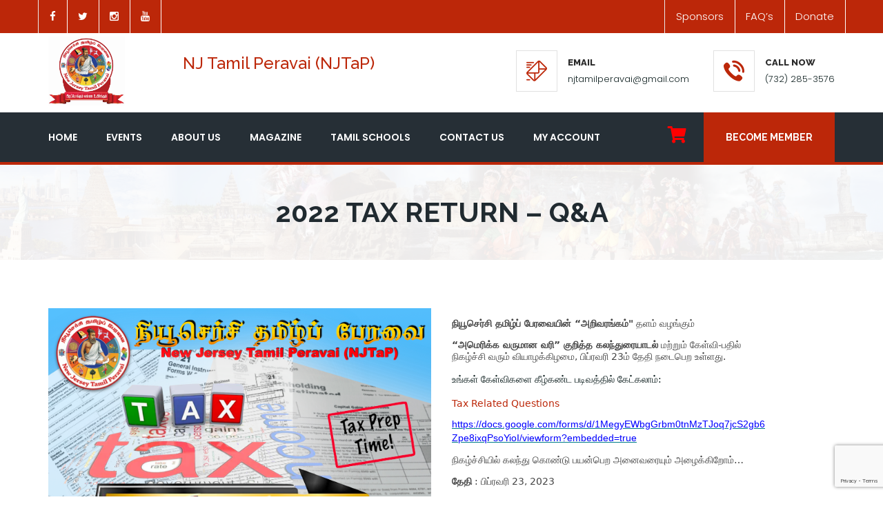

--- FILE ---
content_type: text/html; charset=UTF-8
request_url: https://njtamilperavai.org/events/2022-tax/
body_size: 15744
content:
<!doctype html>
<html lang="en-US" class="no-js">
   <head>
      <meta charset="UTF-8">
      
      <link href="//www.google-analytics.com" rel="dns-prefetch">
            <link rel="icon" href="https://njtamilperavai.org/wp-content/uploads/logo.jpg" sizes="16x16">
      <link href="https://njtamilperavai.org/wp-content/uploads/logo.jpg" rel="shortcut icon">
      <link href="https://njtamilperavai.org/wp-content/uploads/logo.jpg" rel="apple-touch-icon-precomposed">
      <meta http-equiv="X-UA-Compatible" content="IE=edge,chrome=1">
      <meta name="viewport" content="width=device-width, initial-scale=1.0">
      <meta name="description" content="NJ Tamil Peravai (NJTaP) &#8211; An Association for Tamil Community in New Jersey, USA">
      <meta name='robots' content='index, follow, max-image-preview:large, max-snippet:-1, max-video-preview:-1' />

	<!-- This site is optimized with the Yoast SEO plugin v26.6 - https://yoast.com/wordpress/plugins/seo/ -->
	<title>2022 Tax Return - Q&amp;A - NJ Tamil Peravai (NJTaP)</title>
	<meta name="description" content="New Jersey Tamil Peravai Events. New Jersey Tamil Peravai (NJTaP) is an association of Tamils in New Jersey. NJTaP provides a social equality platform where all Tamils will come together irrespective of their differences to preserve our classical Tamil language, culture, arts, and literature." />
	<link rel="canonical" href="https://njtamilperavai.org/events/2022-tax/" />
	<meta property="og:locale" content="en_US" />
	<meta property="og:type" content="article" />
	<meta property="og:title" content="2022 Tax Return - Q&amp;A - NJ Tamil Peravai (NJTaP)" />
	<meta property="og:description" content="New Jersey Tamil Peravai Events. New Jersey Tamil Peravai (NJTaP) is an association of Tamils in New Jersey. NJTaP provides a social equality platform where all Tamils will come together irrespective of their differences to preserve our classical Tamil language, culture, arts, and literature." />
	<meta property="og:url" content="https://njtamilperavai.org/events/2022-tax/" />
	<meta property="og:site_name" content="NJ Tamil Peravai (NJTaP)" />
	<meta property="article:modified_time" content="2024-02-18T17:41:43+00:00" />
	<meta property="og:image" content="https://njtamilperavai.org/wp-content/uploads/Flyer.001-1.png" />
	<meta property="og:image:width" content="700" />
	<meta property="og:image:height" content="1100" />
	<meta property="og:image:type" content="image/png" />
	<meta name="twitter:card" content="summary_large_image" />
	<script type="application/ld+json" class="yoast-schema-graph">{"@context":"https://schema.org","@graph":[{"@type":"WebPage","@id":"https://njtamilperavai.org/events/2022-tax/","url":"https://njtamilperavai.org/events/2022-tax/","name":"2022 Tax Return - Q&A - NJ Tamil Peravai (NJTaP)","isPartOf":{"@id":"https://njtamilperavai.org/#website"},"primaryImageOfPage":{"@id":"https://njtamilperavai.org/events/2022-tax/#primaryimage"},"image":{"@id":"https://njtamilperavai.org/events/2022-tax/#primaryimage"},"thumbnailUrl":"https://njtamilperavai.org/wp-content/uploads/Flyer.001-1.png","datePublished":"2023-02-16T20:14:44+00:00","dateModified":"2024-02-18T17:41:43+00:00","description":"New Jersey Tamil Peravai Events. New Jersey Tamil Peravai (NJTaP) is an association of Tamils in New Jersey. NJTaP provides a social equality platform where all Tamils will come together irrespective of their differences to preserve our classical Tamil language, culture, arts, and literature.","breadcrumb":{"@id":"https://njtamilperavai.org/events/2022-tax/#breadcrumb"},"inLanguage":"en-US","potentialAction":[{"@type":"ReadAction","target":["https://njtamilperavai.org/events/2022-tax/"]}]},{"@type":"ImageObject","inLanguage":"en-US","@id":"https://njtamilperavai.org/events/2022-tax/#primaryimage","url":"https://njtamilperavai.org/wp-content/uploads/Flyer.001-1.png","contentUrl":"https://njtamilperavai.org/wp-content/uploads/Flyer.001-1.png","width":700,"height":1100},{"@type":"BreadcrumbList","@id":"https://njtamilperavai.org/events/2022-tax/#breadcrumb","itemListElement":[{"@type":"ListItem","position":1,"name":"Home","item":"https://njtamilperavai.org/"},{"@type":"ListItem","position":2,"name":"Events","item":"https://njtamilperavai.org/events/"},{"@type":"ListItem","position":3,"name":"2022 Tax Return &#8211; Q&#038;A"}]},{"@type":"WebSite","@id":"https://njtamilperavai.org/#website","url":"https://njtamilperavai.org/","name":"NJ Tamil Peravai (NJTaP)","description":"NJ Tamil Peravai (NJTaP) - An Association for Tamil Community in New Jersey, USA","publisher":{"@id":"https://njtamilperavai.org/#organization"},"potentialAction":[{"@type":"SearchAction","target":{"@type":"EntryPoint","urlTemplate":"https://njtamilperavai.org/?s={search_term_string}"},"query-input":{"@type":"PropertyValueSpecification","valueRequired":true,"valueName":"search_term_string"}}],"inLanguage":"en-US"},{"@type":"Organization","@id":"https://njtamilperavai.org/#organization","name":"NJ Tamil Peravai (NJTaP)","url":"https://njtamilperavai.org/","logo":{"@type":"ImageObject","inLanguage":"en-US","@id":"https://njtamilperavai.org/#/schema/logo/image/","url":"https://njtamilperavai.org/wp-content/uploads/logo-scaled.jpg","contentUrl":"https://njtamilperavai.org/wp-content/uploads/logo-scaled.jpg","width":2560,"height":2298,"caption":"NJ Tamil Peravai (NJTaP)"},"image":{"@id":"https://njtamilperavai.org/#/schema/logo/image/"}}]}</script>
	<!-- / Yoast SEO plugin. -->


<link rel='dns-prefetch' href='//www.googletagmanager.com' />
<link rel='dns-prefetch' href='//fonts.googleapis.com' />
<link rel='dns-prefetch' href='//pagead2.googlesyndication.com' />
<link rel="alternate" title="oEmbed (JSON)" type="application/json+oembed" href="https://njtamilperavai.org/wp-json/oembed/1.0/embed?url=https%3A%2F%2Fnjtamilperavai.org%2Fevents%2F2022-tax%2F" />
<link rel="alternate" title="oEmbed (XML)" type="text/xml+oembed" href="https://njtamilperavai.org/wp-json/oembed/1.0/embed?url=https%3A%2F%2Fnjtamilperavai.org%2Fevents%2F2022-tax%2F&#038;format=xml" />
<style id='wp-img-auto-sizes-contain-inline-css' type='text/css'>
img:is([sizes=auto i],[sizes^="auto," i]){contain-intrinsic-size:3000px 1500px}
/*# sourceURL=wp-img-auto-sizes-contain-inline-css */
</style>
<link rel='stylesheet' id='mp-theme-css' href='https://njtamilperavai.org/wp-content/plugins/memberpress/css/ui/theme.css?ver=1.12.11' media='all' />
<style id='wp-emoji-styles-inline-css' type='text/css'>

	img.wp-smiley, img.emoji {
		display: inline !important;
		border: none !important;
		box-shadow: none !important;
		height: 1em !important;
		width: 1em !important;
		margin: 0 0.07em !important;
		vertical-align: -0.1em !important;
		background: none !important;
		padding: 0 !important;
	}
/*# sourceURL=wp-emoji-styles-inline-css */
</style>
<style id='wp-block-library-inline-css' type='text/css'>
:root{--wp-block-synced-color:#7a00df;--wp-block-synced-color--rgb:122,0,223;--wp-bound-block-color:var(--wp-block-synced-color);--wp-editor-canvas-background:#ddd;--wp-admin-theme-color:#007cba;--wp-admin-theme-color--rgb:0,124,186;--wp-admin-theme-color-darker-10:#006ba1;--wp-admin-theme-color-darker-10--rgb:0,107,160.5;--wp-admin-theme-color-darker-20:#005a87;--wp-admin-theme-color-darker-20--rgb:0,90,135;--wp-admin-border-width-focus:2px}@media (min-resolution:192dpi){:root{--wp-admin-border-width-focus:1.5px}}.wp-element-button{cursor:pointer}:root .has-very-light-gray-background-color{background-color:#eee}:root .has-very-dark-gray-background-color{background-color:#313131}:root .has-very-light-gray-color{color:#eee}:root .has-very-dark-gray-color{color:#313131}:root .has-vivid-green-cyan-to-vivid-cyan-blue-gradient-background{background:linear-gradient(135deg,#00d084,#0693e3)}:root .has-purple-crush-gradient-background{background:linear-gradient(135deg,#34e2e4,#4721fb 50%,#ab1dfe)}:root .has-hazy-dawn-gradient-background{background:linear-gradient(135deg,#faaca8,#dad0ec)}:root .has-subdued-olive-gradient-background{background:linear-gradient(135deg,#fafae1,#67a671)}:root .has-atomic-cream-gradient-background{background:linear-gradient(135deg,#fdd79a,#004a59)}:root .has-nightshade-gradient-background{background:linear-gradient(135deg,#330968,#31cdcf)}:root .has-midnight-gradient-background{background:linear-gradient(135deg,#020381,#2874fc)}:root{--wp--preset--font-size--normal:16px;--wp--preset--font-size--huge:42px}.has-regular-font-size{font-size:1em}.has-larger-font-size{font-size:2.625em}.has-normal-font-size{font-size:var(--wp--preset--font-size--normal)}.has-huge-font-size{font-size:var(--wp--preset--font-size--huge)}.has-text-align-center{text-align:center}.has-text-align-left{text-align:left}.has-text-align-right{text-align:right}.has-fit-text{white-space:nowrap!important}#end-resizable-editor-section{display:none}.aligncenter{clear:both}.items-justified-left{justify-content:flex-start}.items-justified-center{justify-content:center}.items-justified-right{justify-content:flex-end}.items-justified-space-between{justify-content:space-between}.screen-reader-text{border:0;clip-path:inset(50%);height:1px;margin:-1px;overflow:hidden;padding:0;position:absolute;width:1px;word-wrap:normal!important}.screen-reader-text:focus{background-color:#ddd;clip-path:none;color:#444;display:block;font-size:1em;height:auto;left:5px;line-height:normal;padding:15px 23px 14px;text-decoration:none;top:5px;width:auto;z-index:100000}html :where(.has-border-color){border-style:solid}html :where([style*=border-top-color]){border-top-style:solid}html :where([style*=border-right-color]){border-right-style:solid}html :where([style*=border-bottom-color]){border-bottom-style:solid}html :where([style*=border-left-color]){border-left-style:solid}html :where([style*=border-width]){border-style:solid}html :where([style*=border-top-width]){border-top-style:solid}html :where([style*=border-right-width]){border-right-style:solid}html :where([style*=border-bottom-width]){border-bottom-style:solid}html :where([style*=border-left-width]){border-left-style:solid}html :where(img[class*=wp-image-]){height:auto;max-width:100%}:where(figure){margin:0 0 1em}html :where(.is-position-sticky){--wp-admin--admin-bar--position-offset:var(--wp-admin--admin-bar--height,0px)}@media screen and (max-width:600px){html :where(.is-position-sticky){--wp-admin--admin-bar--position-offset:0px}}
/*wp_block_styles_on_demand_placeholder:6955c640993c3*/
/*# sourceURL=wp-block-library-inline-css */
</style>
<style id='classic-theme-styles-inline-css' type='text/css'>
/*! This file is auto-generated */
.wp-block-button__link{color:#fff;background-color:#32373c;border-radius:9999px;box-shadow:none;text-decoration:none;padding:calc(.667em + 2px) calc(1.333em + 2px);font-size:1.125em}.wp-block-file__button{background:#32373c;color:#fff;text-decoration:none}
/*# sourceURL=/wp-includes/css/classic-themes.min.css */
</style>
<link rel='stylesheet' id='contact-form-7-css' href='https://njtamilperavai.org/wp-content/plugins/contact-form-7/includes/css/styles.css?ver=6.1.4' media='all' />
<link rel='stylesheet' id='woocommerce-layout-css' href='https://njtamilperavai.org/wp-content/plugins/woocommerce/assets/css/woocommerce-layout.css?ver=10.4.3' media='all' />
<link rel='stylesheet' id='woocommerce-smallscreen-css' href='https://njtamilperavai.org/wp-content/plugins/woocommerce/assets/css/woocommerce-smallscreen.css?ver=10.4.3' media='only screen and (max-width: 768px)' />
<link rel='stylesheet' id='woocommerce-general-css' href='https://njtamilperavai.org/wp-content/plugins/woocommerce/assets/css/woocommerce.css?ver=10.4.3' media='all' />
<style id='woocommerce-inline-inline-css' type='text/css'>
.woocommerce form .form-row .required { visibility: visible; }
/*# sourceURL=woocommerce-inline-inline-css */
</style>
<link rel='stylesheet' id='servehuman-css' href='https://njtamilperavai.org/wp-content/themes/servehuman/style.css?ver=6.9' media='all' />
<link rel='stylesheet' id='njtap-css' href='https://njtamilperavai.org/wp-content/themes/njtap-servehuman/style.css?ver=1.0.0' media='all' />
<link rel='stylesheet' id='dflip-style-css' href='https://njtamilperavai.org/wp-content/plugins/3d-flipbook-dflip-lite/assets/css/dflip.min.css?ver=2.4.20' media='all' />
<link rel='stylesheet' id='__EPYT__style-css' href='https://njtamilperavai.org/wp-content/plugins/youtube-embed-plus/styles/ytprefs.min.css?ver=14.2.4' media='all' />
<style id='__EPYT__style-inline-css' type='text/css'>

                .epyt-gallery-thumb {
                        width: 33.333%;
                }
                
/*# sourceURL=__EPYT__style-inline-css */
</style>
<link rel='stylesheet' id='outfit-css' href='//fonts.googleapis.com/css?family=Outfit%3A100%2C200%2C300%2Cregular%2C500%2C600%2C700%2C800%2C900&#038;subset=latin%2Clatin-ext&#038;ver=2.9.6' media='all' />
<link rel='stylesheet' id='roboto-css' href='//fonts.googleapis.com/css?family=Roboto%3A100%2C100italic%2C300%2C300italic%2Cregular%2Citalic%2C500%2C500italic%2C700%2C700italic%2C900%2C900italic&#038;subset=cyrillic%2Ccyrillic-ext%2Cgreek%2Cgreek-ext%2Clatin%2Clatin-ext%2Cvietnamese&#038;ver=2.9.6' media='all' />
<link rel='stylesheet' id='kc-general-css' href='https://njtamilperavai.org/wp-content/plugins/kingcomposer/assets/frontend/css/kingcomposer.min.css?ver=2.9.6' media='all' />
<link rel='stylesheet' id='kc-animate-css' href='https://njtamilperavai.org/wp-content/plugins/kingcomposer/assets/css/animate.css?ver=2.9.6' media='all' />
<link rel='stylesheet' id='kc-icon-1-css' href='https://njtamilperavai.org/wp-content/plugins/kingcomposer/assets/css/icons.css?ver=2.9.6' media='all' />
<script type="text/javascript" src="https://njtamilperavai.org/wp-content/themes/servehuman/js/jquery-1.12.4.min.js?ver=1.0.0" id="servehumanscripts1-js"></script>
<script type="text/javascript" src="https://njtamilperavai.org/wp-content/themes/servehuman/js/bootstrap.min.js?ver=1.0.0" id="servehumanscripts2-js"></script>
<script type="text/javascript" src="https://njtamilperavai.org/wp-content/themes/servehuman/js/jquery.bxslider.min.js?ver=1.0.0" id="servehumanscripts3-js"></script>
<script type="text/javascript" src="https://njtamilperavai.org/wp-content/themes/servehuman/js/owl.carousel.min.js?ver=1.0.0" id="servehumanscripts4-js"></script>
<script type="text/javascript" src="https://njtamilperavai.org/wp-content/themes/servehuman/js/jquery-parallax.js?ver=1.0.0" id="servehumanscripts5-js"></script>
<script type="text/javascript" src="https://njtamilperavai.org/wp-content/themes/servehuman/js/validate.js?ver=1.0.0" id="servehumanscripts6-js"></script>
<script type="text/javascript" src="https://njtamilperavai.org/wp-content/themes/servehuman/js/jquery.mixitup.min.js?ver=1.0.0" id="servehumanscripts7-js"></script>
<script type="text/javascript" src="https://njtamilperavai.org/wp-content/themes/servehuman/js/jquery.fancybox.pack.js?ver=1.0.0" id="servehumanscripts8-js"></script>
<script type="text/javascript" src="https://njtamilperavai.org/wp-content/themes/servehuman/js/jquery.easing.min.js?ver=1.0.0" id="servehumanscripts9-js"></script>
<script type="text/javascript" src="https://njtamilperavai.org/wp-content/themes/servehuman/js/circle-progress.js?ver=1.0.0" id="servehumanscripts10-js"></script>
<script type="text/javascript" src="https://njtamilperavai.org/wp-content/themes/servehuman/js/jquery.appear.js?ver=1.0.0" id="servehumanscripts11-js"></script>
<script type="text/javascript" src="https://njtamilperavai.org/wp-content/themes/servehuman/js/jquery.countTo.js?ver=1.0.0" id="servehumanscripts12-js"></script>
<script type="text/javascript" src="https://njtamilperavai.org/wp-content/themes/servehuman/js/isotope.pkgd.min.js?ver=1.0.0" id="servehumanscripts14-js"></script>
<script type="text/javascript" src="https://njtamilperavai.org/wp-content/themes/servehuman/js/jquery-ui-1.11.4/jquery-ui.js?ver=1.0.0" id="servehumanscripts15-js"></script>
<script type="text/javascript" src="https://njtamilperavai.org/wp-content/themes/servehuman/js/revolution/jquery.themepunch.tools.min.js?ver=1.0.0" id="servehumanscripts16-js"></script>
<script type="text/javascript" src="https://njtamilperavai.org/wp-content/themes/servehuman/js/revolution/jquery.themepunch.revolution.min.js?ver=1.0.0" id="servehumanscripts17-js"></script>
<script type="text/javascript" src="https://njtamilperavai.org/wp-content/themes/servehuman/js/revolution/extensions/revolution.extension.actions.min.js?ver=1.0.0" id="servehumanscripts18-js"></script>
<script type="text/javascript" src="https://njtamilperavai.org/wp-content/themes/servehuman/js/revolution/extensions/revolution.extension.carousel.min.js?ver=1.0.0" id="servehumanscripts19-js"></script>
<script type="text/javascript" src="https://njtamilperavai.org/wp-content/themes/servehuman/js/revolution/extensions/revolution.extension.kenburn.min.js?ver=1.0.0" id="servehumanscripts20-js"></script>
<script type="text/javascript" src="https://njtamilperavai.org/wp-content/themes/servehuman/js/revolution/extensions/revolution.extension.layeranimation.min.js?ver=1.0.0" id="servehumanscripts21-js"></script>
<script type="text/javascript" src="https://njtamilperavai.org/wp-content/themes/servehuman/js/revolution/extensions/revolution.extension.migration.min.js?ver=1.0.0" id="servehumanscripts22-js"></script>
<script type="text/javascript" src="https://njtamilperavai.org/wp-content/themes/servehuman/js/revolution/extensions/revolution.extension.navigation.min.js?ver=1.0.0" id="servehumanscripts23-js"></script>
<script type="text/javascript" src="https://njtamilperavai.org/wp-content/themes/servehuman/js/revolution/extensions/revolution.extension.parallax.min.js?ver=1.0.0" id="servehumanscripts24-js"></script>
<script type="text/javascript" src="https://njtamilperavai.org/wp-content/themes/servehuman/js/revolution/extensions/revolution.extension.slideanims.min.js?ver=1.0.0" id="servehumanscripts25-js"></script>
<script type="text/javascript" src="https://njtamilperavai.org/wp-content/themes/servehuman/js/revolution/extensions/revolution.extension.video.min.js?ver=1.0.0" id="servehumanscripts26-js"></script>
<script type="text/javascript" src="https://njtamilperavai.org/wp-content/themes/servehuman/js/custom.js?ver=1.0.0" id="servehumanscripts27-js"></script>
<script type="text/javascript" src="https://njtamilperavai.org/wp-includes/js/jquery/jquery.min.js?ver=3.7.1" id="jquery-core-js"></script>
<script type="text/javascript" src="https://njtamilperavai.org/wp-includes/js/jquery/jquery-migrate.min.js?ver=3.4.1" id="jquery-migrate-js"></script>
<script type="text/javascript" src="https://njtamilperavai.org/wp-content/plugins/woocommerce/assets/js/jquery-blockui/jquery.blockUI.min.js?ver=2.7.0-wc.10.4.3" id="wc-jquery-blockui-js" defer="defer" data-wp-strategy="defer"></script>
<script type="text/javascript" id="wc-add-to-cart-js-extra">
/* <![CDATA[ */
var wc_add_to_cart_params = {"ajax_url":"/wp-admin/admin-ajax.php","wc_ajax_url":"/?wc-ajax=%%endpoint%%","i18n_view_cart":"View cart","cart_url":"https://njtamilperavai.org/cart/","is_cart":"","cart_redirect_after_add":"no"};
//# sourceURL=wc-add-to-cart-js-extra
/* ]]> */
</script>
<script type="text/javascript" src="https://njtamilperavai.org/wp-content/plugins/woocommerce/assets/js/frontend/add-to-cart.min.js?ver=10.4.3" id="wc-add-to-cart-js" defer="defer" data-wp-strategy="defer"></script>
<script type="text/javascript" src="https://njtamilperavai.org/wp-content/plugins/woocommerce/assets/js/js-cookie/js.cookie.min.js?ver=2.1.4-wc.10.4.3" id="wc-js-cookie-js" defer="defer" data-wp-strategy="defer"></script>
<script type="text/javascript" id="woocommerce-js-extra">
/* <![CDATA[ */
var woocommerce_params = {"ajax_url":"/wp-admin/admin-ajax.php","wc_ajax_url":"/?wc-ajax=%%endpoint%%","i18n_password_show":"Show password","i18n_password_hide":"Hide password"};
//# sourceURL=woocommerce-js-extra
/* ]]> */
</script>
<script type="text/javascript" src="https://njtamilperavai.org/wp-content/plugins/woocommerce/assets/js/frontend/woocommerce.min.js?ver=10.4.3" id="woocommerce-js" defer="defer" data-wp-strategy="defer"></script>

<!-- Google tag (gtag.js) snippet added by Site Kit -->
<!-- Google Analytics snippet added by Site Kit -->
<script type="text/javascript" src="https://www.googletagmanager.com/gtag/js?id=GT-KDQH65Z" id="google_gtagjs-js" async></script>
<script type="text/javascript" id="google_gtagjs-js-after">
/* <![CDATA[ */
window.dataLayer = window.dataLayer || [];function gtag(){dataLayer.push(arguments);}
gtag("set","linker",{"domains":["njtamilperavai.org"]});
gtag("js", new Date());
gtag("set", "developer_id.dZTNiMT", true);
gtag("config", "GT-KDQH65Z");
//# sourceURL=google_gtagjs-js-after
/* ]]> */
</script>
<script type="text/javascript" id="__ytprefs__-js-extra">
/* <![CDATA[ */
var _EPYT_ = {"ajaxurl":"https://njtamilperavai.org/wp-admin/admin-ajax.php","security":"7c336fdc20","gallery_scrolloffset":"20","eppathtoscripts":"https://njtamilperavai.org/wp-content/plugins/youtube-embed-plus/scripts/","eppath":"https://njtamilperavai.org/wp-content/plugins/youtube-embed-plus/","epresponsiveselector":"[\"iframe.__youtube_prefs__\",\"iframe[src*='youtube.com']\",\"iframe[src*='youtube-nocookie.com']\",\"iframe[data-ep-src*='youtube.com']\",\"iframe[data-ep-src*='youtube-nocookie.com']\",\"iframe[data-ep-gallerysrc*='youtube.com']\"]","epdovol":"1","version":"14.2.4","evselector":"iframe.__youtube_prefs__[src], iframe[src*=\"youtube.com/embed/\"], iframe[src*=\"youtube-nocookie.com/embed/\"]","ajax_compat":"","maxres_facade":"eager","ytapi_load":"light","pause_others":"","stopMobileBuffer":"1","facade_mode":"","not_live_on_channel":""};
//# sourceURL=__ytprefs__-js-extra
/* ]]> */
</script>
<script type="text/javascript" src="https://njtamilperavai.org/wp-content/plugins/youtube-embed-plus/scripts/ytprefs.min.js?ver=14.2.4" id="__ytprefs__-js"></script>
<link rel="https://api.w.org/" href="https://njtamilperavai.org/wp-json/" /><meta name="generator" content="Site Kit by Google 1.168.0" /><script type="text/javascript">var kc_script_data={ajax_url:"https://njtamilperavai.org/wp-admin/admin-ajax.php"}</script>	<noscript><style>.woocommerce-product-gallery{ opacity: 1 !important; }</style></noscript>
	
<!-- Google AdSense meta tags added by Site Kit -->
<meta name="google-adsense-platform-account" content="ca-host-pub-2644536267352236">
<meta name="google-adsense-platform-domain" content="sitekit.withgoogle.com">
<!-- End Google AdSense meta tags added by Site Kit -->

<!-- Google AdSense snippet added by Site Kit -->
<script type="text/javascript" async="async" src="https://pagead2.googlesyndication.com/pagead/js/adsbygoogle.js?client=ca-pub-2067252381055674&amp;host=ca-host-pub-2644536267352236" crossorigin="anonymous"></script>

<!-- End Google AdSense snippet added by Site Kit -->
<script type="text/javascript"></script><style type="text/css" id="kc-css-general">.kc-off-notice{display: inline-block !important;}.kc-container{max-width:1170px;}</style><style type="text/css" id="kc-css-render">@media only screen and (min-width:1000px) and (max-width:5000px){body.kc-css-system .kc-css-702260{width:50%;}body.kc-css-system .kc-css-174177{width:50%;}}</style>      <link rel="stylesheet" href="https://njtamilperavai.org/wp-content/themes/servehuman/color.css.php" media="all">
            <script id="mcjs">!function(c,h,i,m,p){m=c.createElement(h),p=c.getElementsByTagName(h)[0],m.async=1,m.src=i,p.parentNode.insertBefore(m,p)}(document,"script","https://chimpstatic.com/mcjs-connected/js/users/b96a4c09e3748c74be3d4a9f2/0dfb342eb6f31a0d60a9a1c78.js");</script>
   </head>
   <body class="wp-singular sh_event-template-default single single-sh_event postid-5598 wp-theme-servehuman wp-child-theme-njtap-servehuman theme-servehuman kingcomposer kc-css-system woocommerce-no-js full-layout 2022-tax">
      <div class="se-pre-con"></div>      <div class="body-container">
            <div class="top-bar hidden-xs ">
         <div class="container">
            <div class="social-icons pull-left">
               <ul>
                  <li><a href="https://www.facebook.com/njtamilperavai"><i class="fa fa-facebook"></i></a></li>                  <li><a href="https://twitter.com/njtamilperavai" ><i class="fa fa-twitter"></i></a></li>                  <li><a href="https://instagram.com/njtamilperavai" ><i class="fa fa-instagram"></i></a></li>                                    <li><a href="https://www.youtube.com/@njtamilperavai" ><i class="fa fa-youtube"></i></a></li>                                 </ul>
            </div>
            <!-- /.social-icons -->
            <div class="social-icons pull-right">
               <ul id="menu-top-menu" class="menu"><li id="menu-item-641" class="menu-item menu-item-type-post_type menu-item-object-page menu-item-641"><a href="https://njtamilperavai.org/sponsors/">Sponsors</a></li>
<li id="menu-item-473" class="menu-item menu-item-type-post_type menu-item-object-page menu-item-473"><a href="https://njtamilperavai.org/faqs/">FAQ’s</a></li>
<li id="menu-item-2492" class="menu-item menu-item-type-custom menu-item-object-custom menu-item-2492"><a href="https://www.paypal.com/cgi-bin/webscr?cmd=_s-xclick&#038;hosted_button_id=77XHTCBMJR2JC&#038;source=url">Donate</a></li>
</ul>            </div>
            <!-- /.left-text -->
         </div>
      </div>
      <!-- /.top-bar -->
            <header class="header">
         <div class="container">
            <div class="row">
               <div class="col-xs-12 col-sm-2 col-md-2">
                  <a href="https://njtamilperavai.org">
                     <div class="logo">
                        <img style="max-height:100px;" src="https://njtamilperavai.org/wp-content/uploads/logo.jpg" alt="NJ Tamil Peravai (NJTaP)" />
                     </div>
                  </a>
               </div>

                              <div class="col-xs-12 col-sm-4 col-md-4">
                  <div class="logo">
                     <h3 style="color:#bc2709">NJ Tamil Peravai (NJTaP)</h3>
                  </div>
               </div>

               <div class="col-xs-12 col-sm-6 col-md-6 hidden-xs ">
               
                                    <div class="header-right-info pull-right sm-pull-none clearfix">
                                          <div class="single-header-info pb-sm-20">
                        <div class="icon-box">
                           <div class="inner-box">
                              <i class="flaticon-interface-2"></i>
                           </div>
                        </div>
                        <div class="content">
                           <h3>Email</h3>
                           <p>njtamilperavai@gmail.com</p>
                        </div>
                     </div>
                                                               <div class="single-header-info">
                        <div class="icon-box">
                           <div class="inner-box">
                              <i class="flaticon-telephone"></i>
                           </div>
                        </div>
                        <div class="content">
                           <h3>Call Now</h3>
                           <p>(732) 285-3576</p>
                        </div>
                     </div>
                                       </div>
                                 </div>
            </div>
         </div>
      </header>
      <!-- /.header -->
      <nav class="mainmenu-area stricky">
         <div class="container">
            <div class="row">
               <div class="col-lg-9 col-md-9 col-sm-12 col-xs-12">
                  <div class="navigation">
                     <div class="nav-header pull-left">
                        <ul><li id="menu-item-650" class="menu-item menu-item-type-post_type menu-item-object-page menu-item-home menu-item-650"><a href="https://njtamilperavai.org/">Home</a></li>
<li id="menu-item-470" class="menu-item menu-item-type-post_type_archive menu-item-object-sh_event menu-item-has-children menu-item-470"><a href="https://njtamilperavai.org/events/">Events</a>
<ul class="sub-menu">
	<li id="menu-item-643" class="menu-item menu-item-type-post_type menu-item-object-page menu-item-643"><a href="https://njtamilperavai.org/past-events/">Past Events</a></li>
	<li id="menu-item-6885" class="menu-item menu-item-type-post_type menu-item-object-page menu-item-6885"><a href="https://njtamilperavai.org/gallery/">Gallery</a></li>
</ul>
</li>
<li id="menu-item-404" class="menu-item menu-item-type-post_type menu-item-object-page menu-item-has-children menu-item-404"><a href="https://njtamilperavai.org/about-us/">About Us</a>
<ul class="sub-menu">
	<li id="menu-item-2967" class="menu-item menu-item-type-post_type menu-item-object-page menu-item-2967"><a href="https://njtamilperavai.org/about-us/njtap-by-law/">By-law</a></li>
	<li id="menu-item-3634" class="menu-item menu-item-type-custom menu-item-object-custom menu-item-has-children menu-item-3634"><a href="/about-us/team-2025/">Team</a>
	<ul class="sub-menu">
		<li id="menu-item-7712" class="menu-item menu-item-type-post_type menu-item-object-page menu-item-7712"><a href="https://njtamilperavai.org/about-us/team-2025/">Team 2025</a></li>
		<li id="menu-item-6361" class="menu-item menu-item-type-post_type menu-item-object-page menu-item-6361"><a href="https://njtamilperavai.org/about-us/team-2024/">Team 2024</a></li>
		<li id="menu-item-5118" class="menu-item menu-item-type-post_type menu-item-object-page menu-item-5118"><a href="https://njtamilperavai.org/about-us/team-2023/">Team 2023</a></li>
		<li id="menu-item-4595" class="menu-item menu-item-type-post_type menu-item-object-page menu-item-4595"><a href="https://njtamilperavai.org/about-us/team-2022/">Team 2022</a></li>
		<li id="menu-item-4596" class="menu-item menu-item-type-post_type menu-item-object-page menu-item-4596"><a href="https://njtamilperavai.org/about-us/team-2021/">Team 2021</a></li>
		<li id="menu-item-3635" class="menu-item menu-item-type-post_type menu-item-object-page menu-item-3635"><a href="https://njtamilperavai.org/about-us/team-2020/">Team 2020</a></li>
		<li id="menu-item-3637" class="menu-item menu-item-type-post_type menu-item-object-page menu-item-3637"><a href="https://njtamilperavai.org/about-us/team-2019/">Team 2019</a></li>
	</ul>
</li>
	<li id="menu-item-4969" class="menu-item menu-item-type-post_type menu-item-object-page menu-item-4969"><a href="https://njtamilperavai.org/about-us/lifemembers/">Life Members</a></li>
</ul>
</li>
<li id="menu-item-3713" class="menu-item menu-item-type-post_type menu-item-object-page menu-item-3713"><a href="https://njtamilperavai.org/saram/">Magazine</a></li>
<li id="menu-item-3650" class="menu-item menu-item-type-post_type menu-item-object-page menu-item-3650"><a href="https://njtamilperavai.org/community/nj-tamil-schools/">Tamil Schools</a></li>
<li id="menu-item-405" class="menu-item menu-item-type-post_type menu-item-object-page menu-item-405"><a href="https://njtamilperavai.org/contact-us/">Contact Us</a></li>
<li id="menu-item-2524" class="menu-item menu-item-type-post_type menu-item-object-page menu-item-2524"><a href="https://njtamilperavai.org/account/">My Account</a></li>
</ul>                     </div>
                     
                  </div>
               </div>
               <div class="donate-col col-xs-12 col-sm-12 col-lg-3 col-md-3">
				 
                  <div class="donate-btn clearfix">
                     
                     <!-- Modal: donate now Starts -->
                                          <a class="thm-btn pull-right" data-toggle="modal" href="/membership">Become Member</a>
                     					 <a href="/cart"><i class="fa fa-shopping-cart" style="font-size:24px;color:red;margin:20px"></i></a>
                     <div class="nav-footer pull-left">
                        <button><i class="fa fa-bars"></i></button>
                     </div>
                  </div>
               </div>
            </div>
         </div>
      </nav>
      <!-- /.mainmenu-area --><div class="inner-header">
   <div class="container">
      <div class="row">
         <div class="col-md-12 sec-title colored text-center">
            <h2>2022 Tax Return &#8211; Q&#038;A</h2>
                        <span class="decor"><span class="inner"></span></span>
         </div>
      </div>
   </div>
</div>
<div class="blog-home sec-padding blog-page blog-details">
   <div class="container">
      <div class="row featured-causes ">
         <article id="post-5598" class="post-5598 sh_event type-sh_event status-publish has-post-thumbnail hentry category-fp-events">
            <div class="kc_clfw"></div><section class="kc-elm kc-css-284533 kc_row"><div class="kc-row-container  kc-container"><div class="kc-wrap-columns"><div class="kc-elm kc-css-708503 kc_col-sm-12 kc_column kc_col-sm-12"><div class="kc-col-container"><div class="kc-elm kc-css-999033" style="height: 20px; clear: both; width:100%;"></div></div></div></div></div></section><section class="kc-elm kc-css-528988 kc_row"><div class="kc-row-container  kc-container"><div class="kc-wrap-columns"><div class="kc-elm kc-css-702260 kc_col-sm-6 kc_column kc_col-sm-6"><div class="kc-col-container"><div class="kc-elm kc-css-547621 kc_shortcode kc_single_image">

        <img decoding="async" src="https://njtamilperavai.org/wp-content/uploads/Flyer.001-1.png" class="" alt="" />    </div>
<div class="kc-elm kc-css-163186" style="height: 20px; clear: both; width:100%;"></div></div></div><div class="kc-elm kc-css-174177 kc_col-sm-6 kc_column kc_col-sm-6"><div class="kc-col-container"><div class="kc-elm kc-css-427101 kc_text_block"><p style="font-size: 14px; line-height: normal; margin: 1em 0px; max-width: 100%; color: #444444; font-family: -apple-system, &#039;system-ui&#039;, &#039;Segoe UI&#039;, Roboto, Oxygen-Sans, Ubuntu, Cantarell, &#039;Helvetica Neue&#039;, sans-serif;"><span style="font-weight: 600; max-width: 100%; line-height: normal;">நியூசெர்சி தமிழ்ப் பேரவையின் &#8220;அறிவரங்கம்"</span> தளம் வழங்கும்</p>
<p style="font-size: 14px; line-height: normal; margin: 1em 0px; max-width: 100%; color: #444444; font-family: -apple-system, &#039;system-ui&#039;, &#039;Segoe UI&#039;, Roboto, Oxygen-Sans, Ubuntu, Cantarell, &#039;Helvetica Neue&#039;, sans-serif;"><span style="font-weight: 600; max-width: 100%; line-height: normal;">“அமெரிக்க வருமான வரி” குறித்த கலந்துரையாடல்</span> மற்றும் கேள்வி-பதில் நிகழ்ச்சி <span style="max-width: 100%; line-height: normal;">வரும்</span> வியாழக்கிழமை, பிப்ரவரி 23ம் தேதி நடைபெற உள்ளது.</p>
<p style="line-height: normal; margin: 1em 0px; max-width: 100%;">உங்கள் கேள்விகளை <span style="font-family: -apple-system, system-ui, Segoe UI, Roboto, Oxygen-Sans, Ubuntu, Cantarell, Helvetica Neue, sans-serif;">கீழ்கண்ட படிவத்தில் கேட்கலாம்:</span></p>
<p><a href="https://docs.google.com/forms/d/1MegyEWbgGrbm0tnMzTJoq7jcS2gb6Zpe8ixqPsoYioI/viewform?embedded=true"><span style="font-family: -apple-system, system-ui, Segoe UI, Roboto, Oxygen-Sans, Ubuntu, Cantarell, Helvetica Neue, sans-serif;">Tax Related Questions</span></a></p>
<p><strong style="color: #0c445e; font-family: Helvetica; font-size: 14px; font-style: normal; font-variant-ligatures: normal; font-variant-caps: normal; letter-spacing: normal; orphans: 2; text-align: left; text-indent: 0px; text-transform: none; white-space: normal; widows: 2; word-spacing: 0px; -webkit-text-stroke-width: 0px; background-color: #ffffff; text-decoration-thickness: initial; text-decoration-style: initial; text-decoration-color: initial;"><a style="color: #007c89; font-weight: normal; text-decoration: underline;" href="https://njtamilperavai.us20.list-manage.com/track/click?u=b96a4c09e3748c74be3d4a9f2&#038;id=f9ca68818a&#038;e=aee50ce51c" target="_blank" rel="noopener" data-saferedirecturl="https://www.google.com/url?q=https://njtamilperavai.us20.list-manage.com/track/click?u%3Db96a4c09e3748c74be3d4a9f2%26id%3Df9ca68818a%26e%3Daee50ce51c&#038;source=gmail&#038;ust=1676852791389000&#038;usg=AOvVaw0353QYg87XgIN13FQm7zHb"><span style="color: #0000ff;">https://docs.google.com/forms/<wbr>d/<wbr>1MegyEWbgGrbm0tnMzTJoq7jcS2gb6<wbr>Zpe8ixqPsoYioI/viewform?<wbr>embedded=true</span></a></strong></p>
<p style="font-size: 14px; line-height: normal; margin: 1em 0px; max-width: 100%; color: #444444; font-family: -apple-system, &#039;system-ui&#039;, &#039;Segoe UI&#039;, Roboto, Oxygen-Sans, Ubuntu, Cantarell, &#039;Helvetica Neue&#039;, sans-serif;">நிகழ்ச்சியில் கலந்து கொண்டு பயன்பெற அனைவரையும் அழைக்கிறோம்…</p>
<p style="font-size: 14px; line-height: normal; margin: 1em 0px; max-width: 100%; color: #444444; font-family: -apple-system, &#039;system-ui&#039;, &#039;Segoe UI&#039;, Roboto, Oxygen-Sans, Ubuntu, Cantarell, &#039;Helvetica Neue&#039;, sans-serif;"><span style="font-weight: 600; max-width: 100%; line-height: normal;">தேதி</span> : பிப்ரவரி 23, 2023</p>
<p style="font-size: 14px; line-height: normal; margin: 1em 0px; max-width: 100%; color: #444444; font-family: -apple-system, &#039;system-ui&#039;, &#039;Segoe UI&#039;, Roboto, Oxygen-Sans, Ubuntu, Cantarell, &#039;Helvetica Neue&#039;, sans-serif;"><span style="font-weight: 600; max-width: 100%; line-height: normal;">நேரம்</span>: இரவு 8:00 கிழக்கு</p>
<p style="font-size: 14px; line-height: normal; margin: 1em 0px; max-width: 100%; color: #444444; font-family: -apple-system, &#039;system-ui&#039;, &#039;Segoe UI&#039;, Roboto, Oxygen-Sans, Ubuntu, Cantarell, &#039;Helvetica Neue&#039;, sans-serif;"><span style="font-weight: 600; max-width: 100%; line-height: normal;">Zoom</span>: <a style="color: #2271b1; transition-property: border, background, color; transition-duration: 0.05s; transition-timing-function: ease-in-out; outline: 0px; max-width: 100%; line-height: normal;" href="https://njtamilperavai.org/zoom">njtamilperavai.org/zoom</a></p>
<p style="font-size: 14px; line-height: normal; margin: 1em 0px; max-width: 100%; color: #444444; font-family: -apple-system, &#039;system-ui&#039;, &#039;Segoe UI&#039;, Roboto, Oxygen-Sans, Ubuntu, Cantarell, &#039;Helvetica Neue&#039;, sans-serif;"><span style="font-weight: 600; max-width: 100%; line-height: normal;">தமிழால், தமிழராய் நியூசெர்சியில் ஒன்றிணைவோம்</span></p>
<p style="font-size: 14px; line-height: normal; margin: 1em 0px; max-width: 100%; color: #444444; font-family: -apple-system, &#039;system-ui&#039;, &#039;Segoe UI&#039;, Roboto, Oxygen-Sans, Ubuntu, Cantarell, &#039;Helvetica Neue&#039;, sans-serif;">நிகழ்ச்சி தமிழ் மற்றும் ஆங்கிலத்தில் நடைபெறும்…</p>
<p style="font-size: 14px; line-height: normal; margin: 1em 0px; max-width: 100%; color: #444444; font-family: -apple-system, &#039;system-ui&#039;, &#039;Segoe UI&#039;, Roboto, Oxygen-Sans, Ubuntu, Cantarell, &#039;Helvetica Neue&#039;, sans-serif;">New Jersey Tamil Peravai is hosting an &#8220;Arivarangam" event on “US Tax Return Filing”, on Thursday, Feb 23rd,  8:00PM EST.</p>
</div></div></div></div></div></section>         </article>
      </div>
   </div>
</div>
<div class="footer-top">
   <div class="container">
      <div class="row"></div>
   </div>
</div>

<footer class="footer sec-padding" style=" padding:55px 0;">
   <div class="container">
      <div class="row">
         <div class="col-sm-6 col-md-3">
            <div class="footer-widget about-widget">
                                             <ul class="contact">
                  <li><i class="fa fa-phone"></i> <span>(732) 285-3576</span></li><li><i class="fa fa-envelope-o"></i> <span>njtamilperavai@gmail.com</span></li>               </ul>
                              <ul class="social">
                  <li><a href="https://www.facebook.com/njtamilperavai" ><i class="fa fa-facebook"></i></a></li>                  <li><a href="https://twitter.com/njtamilperavai" ><i class="fa fa-twitter"></i></a></li>                  <li><a href="https://instagram.com/njtamilperavai" ><i class="fa fa-instagram"></i></a></li>                                    <li><a href="https://www.youtube.com/@njtamilperavai" ><i class="fa fa-youtube"></i></a></li>                                 </ul>
            </div>
         </div>
         <div class="col-sm-6  col-md-3">
            <div class="footer-widget quick-links">
               <h3 class="title">Quick Links</h3>
               <ul id="menu-footer-menu" class="menu"><li id="menu-item-462" class="menu-item menu-item-type-post_type menu-item-object-page menu-item-462"><a href="https://njtamilperavai.org/about-us/">About Us</a></li>
<li id="menu-item-464" class="menu-item menu-item-type-post_type menu-item-object-page menu-item-464"><a href="https://njtamilperavai.org/contact-us/">Contact Us</a></li>
<li id="menu-item-649" class="menu-item menu-item-type-post_type menu-item-object-page menu-item-649"><a href="https://njtamilperavai.org/faqs/">FAQ’s</a></li>
</ul>            </div>
         </div>
         <div class="col-sm-6 latest-post col-md-3">
            <div class="footer-widget latest-post">
               <h3 class="title">Get Involved</h3>
               <ul id="menu-get-involved-menu" class="menu"><li id="menu-item-647" class="menu-item menu-item-type-post_type menu-item-object-page menu-item-647"><a href="https://njtamilperavai.org/sponsors/">Sponsors</a></li>
<li id="menu-item-2521" class="menu-item menu-item-type-custom menu-item-object-custom menu-item-2521"><a href="https://www.paypal.com/cgi-bin/webscr?cmd=_s-xclick&#038;hosted_button_id=77XHTCBMJR2JC&#038;source=url">Donate</a></li>
</ul>            </div>
         </div>
         <div class="col-sm-6 col-md-3">
            <div class="footer-widget contact-widget">
             
               <h3 class="title">Mailing list signup.</h3>
               
<div class="wpcf7 no-js" id="wpcf7-f583-o1" lang="en-US" dir="ltr" data-wpcf7-id="583">
<div class="screen-reader-response"><p role="status" aria-live="polite" aria-atomic="true"></p> <ul></ul></div>
<form action="/events/2022-tax/#wpcf7-f583-o1" method="post" class="wpcf7-form init" aria-label="Contact form" novalidate="novalidate" data-status="init">
<fieldset class="hidden-fields-container"><input type="hidden" name="_wpcf7" value="583" /><input type="hidden" name="_wpcf7_version" value="6.1.4" /><input type="hidden" name="_wpcf7_locale" value="en_US" /><input type="hidden" name="_wpcf7_unit_tag" value="wpcf7-f583-o1" /><input type="hidden" name="_wpcf7_container_post" value="0" /><input type="hidden" name="_wpcf7_posted_data_hash" value="" /><input type="hidden" name="_wpcf7_recaptcha_response" value="" />
</fieldset>
<div class="contact-form row">
	<div class="col-md-12">
		<p>By subscribing to our mailing list you will always be updated...
		</p>
	</div>
	<div class="col-md-6">
		<p><span class="wpcf7-form-control-wrap" data-name="first-name"><input size="40" maxlength="400" class="wpcf7-form-control wpcf7-text wpcf7-validates-as-required" aria-required="true" aria-invalid="false" placeholder="First Name" value="" type="text" name="first-name" /></span>
		</p>
	</div>
	<div class="col-md-6">
		<p><span class="wpcf7-form-control-wrap" data-name="last-name"><input size="40" maxlength="400" class="wpcf7-form-control wpcf7-text wpcf7-validates-as-required" aria-required="true" aria-invalid="false" placeholder="Last Name" value="" type="text" name="last-name" /></span>
		</p>
	</div>
	<div class="col-md-12">
		<p><span class="wpcf7-form-control-wrap" data-name="email"><input size="40" maxlength="400" class="wpcf7-form-control wpcf7-email wpcf7-validates-as-required wpcf7-text wpcf7-validates-as-email" aria-required="true" aria-invalid="false" placeholder="Email Address" value="" type="email" name="email" /></span><br />
<input type="hidden" name="_mc4wp_subscribe_contact-form-7" value="1" />
		</p>
	</div>
	<div class="col-md-12">
		<p><button class="thm-btn" type="submit">Sign up!</button>
		</p>
	</div>
</div><div class="wpcf7-response-output" aria-hidden="true"></div>
</form>
</div>
  
                            </div>
         </div>
      </div>
   </div>
</footer>
<div class="footer-bottom">
   <div class="container text-center">
            Copyright © 2026 By <a href="/">New Jersey Tamil Peravai</a>, all rights reserved.         </div>
</div>
<div class="modal fade" id="donate_now" tabindex="-1" role="dialog" aria-labelledby="donateModalLabel">
   <div class="modal-dialog style-one" role="document">
      <div class="modal-content">
         <div class="modal-header">
            <button type="button" class="close" data-dismiss="modal" aria-label="Close"><span aria-hidden="true">&times;</span></button>
            <h4 class="modal-title" id="donateModalLabel">Make a Donation</h4>
         </div>
         <div class="modal-body">
            <div class="donation-form-outer containersc-donation-form">
    <form action="https://www.paypal.com/cgi-bin/webscr" method="post" class="sc-donation-form">
        <!--Form Portlet-->
        <div class="form-portlet paypal-payment-fields">
            <h3 class="text-thm">Donation Amount</h3>            <div class="row clearfix">
                <div class="form-group col-xs-12 clearfix">
                    
                    <div class="switch-field">
                      <input type="radio" id="scdonationformdonateAmount10" value="10" name="donateAmount" checked>
                      <label for="scdonationformdonateAmount10">$10</label>
                      <input type="radio" id="scdonationformdonateAmount25" value="25" name="donateAmount">
                      <label for="scdonationformdonateAmount25">$25</label>
                      <input type="radio" id="scdonationformdonateAmount50" value="50" name="donateAmount">
                      <label for="scdonationformdonateAmount50">$50</label>
                      <input type="radio" id="scdonationformdonateAmount100" value="100" name="donateAmount">
                      <label for="scdonationformdonateAmount100">$100</label>
                      <input type="radio" id="scdonationformdonateAmount150" value="150" name="donateAmount">
                      <label for="scdonationformdonateAmount150">$150</label>
                      <input type="radio" id="scdonationformdonateAmount200" value="200" name="donateAmount">
                      <label for="scdonationformdonateAmount200">$200</label>
                    </div>     
                   
                </div>

                <div class="form-group  col-xs-12 padd-top-20">
                    <input type="text" placeholder="OR Other Amount" name="other_amount">
                </div>
            </div>
        </div>
        <hr>        <!--Form Portlet-->
        <div class="form-portlet paypal-billing-fields">
            <h3 class="text-thm">Billing Information</h3>            <div class="row clearfix">
                <div class="form-group col-lg-6 col-md-6 col-xs-12">
                    <input type="text" placeholder="Full Name" name="name">
                </div>
                <div class="form-group col-lg-6 col-md-6 col-xs-12">
                    <input type="email" placeholder="Email" name="email">
                </div>
                                    <div class="form-group col-lg-6 col-md-6 col-xs-12">
                        <input type="text" placeholder="Phone" name="phone">
                    </div>
                    <div class="form-group col-lg-6 col-md-6 col-xs-12"></div>
                    <div class="form-group col-lg-12 col-md-12 col-xs-12">
                        <input type="text" placeholder="Address" name="address">
                    </div>
                                <input type="hidden" name="cmd" value="_xclick">
                <input type="hidden" name="business" value="info@example.com">
                <input type="hidden" name="item_name" value="Donation - 2022 Tax Return &#8211; Q&#038;A">
                <input type="hidden" name="item_number" value="5598">

                <input type="hidden" name="amount" value="10">
                <input type="hidden" name="return" value="https://njtamilperavai.org/events/2022-tax/?paypal=ipn">
                <input type="hidden" name="no_shipping" value="1">
                <input type="hidden" name="no_note" value="1">
                <input type="hidden" name="currency_code" value="USD">
                <input type="hidden" name="notify_url" value="https://njtamilperavai.org/?paypal=ipn">
            </div>
            <div class="row clearfix">
                <div class="text-center">
                    <button class="thm-btn mt-30 mb-30" type="submit" >Donate Now</button>
                </div>
            </div>
        </div>
                    <hr>
            <!--Form Portlet-->
            <div class="form-portlet">
                <h3>Online Payment Information</h3>
                <div class="payment-option-logo"><img alt="Paypal payment" src="https://njtamilperavai.org/wp-content/themes/servehuman/images/resources/paypal-logo-129x32.svg" class="img-responsive"></div>
                <br>
            </div>
            </form>
</div>
         </div>
      </div>
   </div>
</div>
<!-- Modal: donate now Ends -->
</div>
<script type="speculationrules">
{"prefetch":[{"source":"document","where":{"and":[{"href_matches":"/*"},{"not":{"href_matches":["/wp-*.php","/wp-admin/*","/wp-content/uploads/*","/wp-content/*","/wp-content/plugins/*","/wp-content/themes/njtap-servehuman/*","/wp-content/themes/servehuman/*","/*\\?(.+)"]}},{"not":{"selector_matches":"a[rel~=\"nofollow\"]"}},{"not":{"selector_matches":".no-prefetch, .no-prefetch a"}}]},"eagerness":"conservative"}]}
</script>
	<script type='text/javascript'>
		(function () {
			var c = document.body.className;
			c = c.replace(/woocommerce-no-js/, 'woocommerce-js');
			document.body.className = c;
		})();
	</script>
	        <script data-cfasync="false">
            window.dFlipLocation = 'https://njtamilperavai.org/wp-content/plugins/3d-flipbook-dflip-lite/assets/';
            window.dFlipWPGlobal = {"text":{"toggleSound":"Turn on\/off Sound","toggleThumbnails":"Toggle Thumbnails","toggleOutline":"Toggle Outline\/Bookmark","previousPage":"Previous Page","nextPage":"Next Page","toggleFullscreen":"Toggle Fullscreen","zoomIn":"Zoom In","zoomOut":"Zoom Out","toggleHelp":"Toggle Help","singlePageMode":"Single Page Mode","doublePageMode":"Double Page Mode","downloadPDFFile":"Download PDF File","gotoFirstPage":"Goto First Page","gotoLastPage":"Goto Last Page","share":"Share","mailSubject":"I wanted you to see this FlipBook","mailBody":"Check out this site {{url}}","loading":"DearFlip: Loading "},"viewerType":"flipbook","moreControls":"download,pageMode,startPage,endPage,sound","hideControls":"","scrollWheel":"false","backgroundColor":"#777","backgroundImage":"","height":"auto","paddingLeft":"20","paddingRight":"20","controlsPosition":"bottom","duration":800,"soundEnable":"true","enableDownload":"true","showSearchControl":"false","showPrintControl":"false","enableAnnotation":false,"enableAnalytics":"false","webgl":"true","hard":"none","maxTextureSize":"1600","rangeChunkSize":"524288","zoomRatio":1.5,"stiffness":3,"pageMode":"0","singlePageMode":"0","pageSize":"0","autoPlay":"false","autoPlayDuration":5000,"autoPlayStart":"false","linkTarget":"2","sharePrefix":"flipbook-"};
        </script>
      <script type="text/javascript" src="https://njtamilperavai.org/wp-includes/js/dist/hooks.min.js?ver=dd5603f07f9220ed27f1" id="wp-hooks-js"></script>
<script type="text/javascript" src="https://njtamilperavai.org/wp-includes/js/dist/i18n.min.js?ver=c26c3dc7bed366793375" id="wp-i18n-js"></script>
<script type="text/javascript" id="wp-i18n-js-after">
/* <![CDATA[ */
wp.i18n.setLocaleData( { 'text direction\u0004ltr': [ 'ltr' ] } );
//# sourceURL=wp-i18n-js-after
/* ]]> */
</script>
<script type="text/javascript" src="https://njtamilperavai.org/wp-content/plugins/contact-form-7/includes/swv/js/index.js?ver=6.1.4" id="swv-js"></script>
<script type="text/javascript" id="contact-form-7-js-before">
/* <![CDATA[ */
var wpcf7 = {
    "api": {
        "root": "https:\/\/njtamilperavai.org\/wp-json\/",
        "namespace": "contact-form-7\/v1"
    }
};
//# sourceURL=contact-form-7-js-before
/* ]]> */
</script>
<script type="text/javascript" src="https://njtamilperavai.org/wp-content/plugins/contact-form-7/includes/js/index.js?ver=6.1.4" id="contact-form-7-js"></script>
<script type="text/javascript" src="https://njtamilperavai.org/wp-content/plugins/3d-flipbook-dflip-lite/assets/js/dflip.min.js?ver=2.4.20" id="dflip-script-js"></script>
<script type="text/javascript" src="https://njtamilperavai.org/wp-content/plugins/woocommerce/assets/js/sourcebuster/sourcebuster.min.js?ver=10.4.3" id="sourcebuster-js-js"></script>
<script type="text/javascript" id="wc-order-attribution-js-extra">
/* <![CDATA[ */
var wc_order_attribution = {"params":{"lifetime":1.0e-5,"session":30,"base64":false,"ajaxurl":"https://njtamilperavai.org/wp-admin/admin-ajax.php","prefix":"wc_order_attribution_","allowTracking":true},"fields":{"source_type":"current.typ","referrer":"current_add.rf","utm_campaign":"current.cmp","utm_source":"current.src","utm_medium":"current.mdm","utm_content":"current.cnt","utm_id":"current.id","utm_term":"current.trm","utm_source_platform":"current.plt","utm_creative_format":"current.fmt","utm_marketing_tactic":"current.tct","session_entry":"current_add.ep","session_start_time":"current_add.fd","session_pages":"session.pgs","session_count":"udata.vst","user_agent":"udata.uag"}};
//# sourceURL=wc-order-attribution-js-extra
/* ]]> */
</script>
<script type="text/javascript" src="https://njtamilperavai.org/wp-content/plugins/woocommerce/assets/js/frontend/order-attribution.min.js?ver=10.4.3" id="wc-order-attribution-js"></script>
<script type="text/javascript" src="https://www.google.com/recaptcha/api.js?render=6Ldtf4ocAAAAAPlTLa_PJoIsSOBXbI-7sVEZCFbb&amp;ver=3.0" id="google-recaptcha-js"></script>
<script type="text/javascript" src="https://njtamilperavai.org/wp-includes/js/dist/vendor/wp-polyfill.min.js?ver=3.15.0" id="wp-polyfill-js"></script>
<script type="text/javascript" id="wpcf7-recaptcha-js-before">
/* <![CDATA[ */
var wpcf7_recaptcha = {
    "sitekey": "6Ldtf4ocAAAAAPlTLa_PJoIsSOBXbI-7sVEZCFbb",
    "actions": {
        "homepage": "homepage",
        "contactform": "contactform"
    }
};
//# sourceURL=wpcf7-recaptcha-js-before
/* ]]> */
</script>
<script type="text/javascript" src="https://njtamilperavai.org/wp-content/plugins/contact-form-7/modules/recaptcha/index.js?ver=6.1.4" id="wpcf7-recaptcha-js"></script>
<script type="text/javascript" src="https://njtamilperavai.org/wp-content/plugins/youtube-embed-plus/scripts/fitvids.min.js?ver=14.2.4" id="__ytprefsfitvids__-js"></script>
<script type="text/javascript" src="https://njtamilperavai.org/wp-content/plugins/kingcomposer/assets/frontend/js/kingcomposer.min.js?ver=2.9.6" id="kc-front-scripts-js"></script>
<script id="wp-emoji-settings" type="application/json">
{"baseUrl":"https://s.w.org/images/core/emoji/17.0.2/72x72/","ext":".png","svgUrl":"https://s.w.org/images/core/emoji/17.0.2/svg/","svgExt":".svg","source":{"concatemoji":"https://njtamilperavai.org/wp-includes/js/wp-emoji-release.min.js?ver=6.9"}}
</script>
<script type="module">
/* <![CDATA[ */
/*! This file is auto-generated */
const a=JSON.parse(document.getElementById("wp-emoji-settings").textContent),o=(window._wpemojiSettings=a,"wpEmojiSettingsSupports"),s=["flag","emoji"];function i(e){try{var t={supportTests:e,timestamp:(new Date).valueOf()};sessionStorage.setItem(o,JSON.stringify(t))}catch(e){}}function c(e,t,n){e.clearRect(0,0,e.canvas.width,e.canvas.height),e.fillText(t,0,0);t=new Uint32Array(e.getImageData(0,0,e.canvas.width,e.canvas.height).data);e.clearRect(0,0,e.canvas.width,e.canvas.height),e.fillText(n,0,0);const a=new Uint32Array(e.getImageData(0,0,e.canvas.width,e.canvas.height).data);return t.every((e,t)=>e===a[t])}function p(e,t){e.clearRect(0,0,e.canvas.width,e.canvas.height),e.fillText(t,0,0);var n=e.getImageData(16,16,1,1);for(let e=0;e<n.data.length;e++)if(0!==n.data[e])return!1;return!0}function u(e,t,n,a){switch(t){case"flag":return n(e,"\ud83c\udff3\ufe0f\u200d\u26a7\ufe0f","\ud83c\udff3\ufe0f\u200b\u26a7\ufe0f")?!1:!n(e,"\ud83c\udde8\ud83c\uddf6","\ud83c\udde8\u200b\ud83c\uddf6")&&!n(e,"\ud83c\udff4\udb40\udc67\udb40\udc62\udb40\udc65\udb40\udc6e\udb40\udc67\udb40\udc7f","\ud83c\udff4\u200b\udb40\udc67\u200b\udb40\udc62\u200b\udb40\udc65\u200b\udb40\udc6e\u200b\udb40\udc67\u200b\udb40\udc7f");case"emoji":return!a(e,"\ud83e\u1fac8")}return!1}function f(e,t,n,a){let r;const o=(r="undefined"!=typeof WorkerGlobalScope&&self instanceof WorkerGlobalScope?new OffscreenCanvas(300,150):document.createElement("canvas")).getContext("2d",{willReadFrequently:!0}),s=(o.textBaseline="top",o.font="600 32px Arial",{});return e.forEach(e=>{s[e]=t(o,e,n,a)}),s}function r(e){var t=document.createElement("script");t.src=e,t.defer=!0,document.head.appendChild(t)}a.supports={everything:!0,everythingExceptFlag:!0},new Promise(t=>{let n=function(){try{var e=JSON.parse(sessionStorage.getItem(o));if("object"==typeof e&&"number"==typeof e.timestamp&&(new Date).valueOf()<e.timestamp+604800&&"object"==typeof e.supportTests)return e.supportTests}catch(e){}return null}();if(!n){if("undefined"!=typeof Worker&&"undefined"!=typeof OffscreenCanvas&&"undefined"!=typeof URL&&URL.createObjectURL&&"undefined"!=typeof Blob)try{var e="postMessage("+f.toString()+"("+[JSON.stringify(s),u.toString(),c.toString(),p.toString()].join(",")+"));",a=new Blob([e],{type:"text/javascript"});const r=new Worker(URL.createObjectURL(a),{name:"wpTestEmojiSupports"});return void(r.onmessage=e=>{i(n=e.data),r.terminate(),t(n)})}catch(e){}i(n=f(s,u,c,p))}t(n)}).then(e=>{for(const n in e)a.supports[n]=e[n],a.supports.everything=a.supports.everything&&a.supports[n],"flag"!==n&&(a.supports.everythingExceptFlag=a.supports.everythingExceptFlag&&a.supports[n]);var t;a.supports.everythingExceptFlag=a.supports.everythingExceptFlag&&!a.supports.flag,a.supports.everything||((t=a.source||{}).concatemoji?r(t.concatemoji):t.wpemoji&&t.twemoji&&(r(t.twemoji),r(t.wpemoji)))});
//# sourceURL=https://njtamilperavai.org/wp-includes/js/wp-emoji-loader.min.js
/* ]]> */
</script>
</body>
</html>

--- FILE ---
content_type: text/html; charset=utf-8
request_url: https://www.google.com/recaptcha/api2/anchor?ar=1&k=6Ldtf4ocAAAAAPlTLa_PJoIsSOBXbI-7sVEZCFbb&co=aHR0cHM6Ly9uanRhbWlscGVyYXZhaS5vcmc6NDQz&hl=en&v=7gg7H51Q-naNfhmCP3_R47ho&size=invisible&anchor-ms=20000&execute-ms=30000&cb=n08huauz5h90
body_size: 48376
content:
<!DOCTYPE HTML><html dir="ltr" lang="en"><head><meta http-equiv="Content-Type" content="text/html; charset=UTF-8">
<meta http-equiv="X-UA-Compatible" content="IE=edge">
<title>reCAPTCHA</title>
<style type="text/css">
/* cyrillic-ext */
@font-face {
  font-family: 'Roboto';
  font-style: normal;
  font-weight: 400;
  font-stretch: 100%;
  src: url(//fonts.gstatic.com/s/roboto/v48/KFO7CnqEu92Fr1ME7kSn66aGLdTylUAMa3GUBHMdazTgWw.woff2) format('woff2');
  unicode-range: U+0460-052F, U+1C80-1C8A, U+20B4, U+2DE0-2DFF, U+A640-A69F, U+FE2E-FE2F;
}
/* cyrillic */
@font-face {
  font-family: 'Roboto';
  font-style: normal;
  font-weight: 400;
  font-stretch: 100%;
  src: url(//fonts.gstatic.com/s/roboto/v48/KFO7CnqEu92Fr1ME7kSn66aGLdTylUAMa3iUBHMdazTgWw.woff2) format('woff2');
  unicode-range: U+0301, U+0400-045F, U+0490-0491, U+04B0-04B1, U+2116;
}
/* greek-ext */
@font-face {
  font-family: 'Roboto';
  font-style: normal;
  font-weight: 400;
  font-stretch: 100%;
  src: url(//fonts.gstatic.com/s/roboto/v48/KFO7CnqEu92Fr1ME7kSn66aGLdTylUAMa3CUBHMdazTgWw.woff2) format('woff2');
  unicode-range: U+1F00-1FFF;
}
/* greek */
@font-face {
  font-family: 'Roboto';
  font-style: normal;
  font-weight: 400;
  font-stretch: 100%;
  src: url(//fonts.gstatic.com/s/roboto/v48/KFO7CnqEu92Fr1ME7kSn66aGLdTylUAMa3-UBHMdazTgWw.woff2) format('woff2');
  unicode-range: U+0370-0377, U+037A-037F, U+0384-038A, U+038C, U+038E-03A1, U+03A3-03FF;
}
/* math */
@font-face {
  font-family: 'Roboto';
  font-style: normal;
  font-weight: 400;
  font-stretch: 100%;
  src: url(//fonts.gstatic.com/s/roboto/v48/KFO7CnqEu92Fr1ME7kSn66aGLdTylUAMawCUBHMdazTgWw.woff2) format('woff2');
  unicode-range: U+0302-0303, U+0305, U+0307-0308, U+0310, U+0312, U+0315, U+031A, U+0326-0327, U+032C, U+032F-0330, U+0332-0333, U+0338, U+033A, U+0346, U+034D, U+0391-03A1, U+03A3-03A9, U+03B1-03C9, U+03D1, U+03D5-03D6, U+03F0-03F1, U+03F4-03F5, U+2016-2017, U+2034-2038, U+203C, U+2040, U+2043, U+2047, U+2050, U+2057, U+205F, U+2070-2071, U+2074-208E, U+2090-209C, U+20D0-20DC, U+20E1, U+20E5-20EF, U+2100-2112, U+2114-2115, U+2117-2121, U+2123-214F, U+2190, U+2192, U+2194-21AE, U+21B0-21E5, U+21F1-21F2, U+21F4-2211, U+2213-2214, U+2216-22FF, U+2308-230B, U+2310, U+2319, U+231C-2321, U+2336-237A, U+237C, U+2395, U+239B-23B7, U+23D0, U+23DC-23E1, U+2474-2475, U+25AF, U+25B3, U+25B7, U+25BD, U+25C1, U+25CA, U+25CC, U+25FB, U+266D-266F, U+27C0-27FF, U+2900-2AFF, U+2B0E-2B11, U+2B30-2B4C, U+2BFE, U+3030, U+FF5B, U+FF5D, U+1D400-1D7FF, U+1EE00-1EEFF;
}
/* symbols */
@font-face {
  font-family: 'Roboto';
  font-style: normal;
  font-weight: 400;
  font-stretch: 100%;
  src: url(//fonts.gstatic.com/s/roboto/v48/KFO7CnqEu92Fr1ME7kSn66aGLdTylUAMaxKUBHMdazTgWw.woff2) format('woff2');
  unicode-range: U+0001-000C, U+000E-001F, U+007F-009F, U+20DD-20E0, U+20E2-20E4, U+2150-218F, U+2190, U+2192, U+2194-2199, U+21AF, U+21E6-21F0, U+21F3, U+2218-2219, U+2299, U+22C4-22C6, U+2300-243F, U+2440-244A, U+2460-24FF, U+25A0-27BF, U+2800-28FF, U+2921-2922, U+2981, U+29BF, U+29EB, U+2B00-2BFF, U+4DC0-4DFF, U+FFF9-FFFB, U+10140-1018E, U+10190-1019C, U+101A0, U+101D0-101FD, U+102E0-102FB, U+10E60-10E7E, U+1D2C0-1D2D3, U+1D2E0-1D37F, U+1F000-1F0FF, U+1F100-1F1AD, U+1F1E6-1F1FF, U+1F30D-1F30F, U+1F315, U+1F31C, U+1F31E, U+1F320-1F32C, U+1F336, U+1F378, U+1F37D, U+1F382, U+1F393-1F39F, U+1F3A7-1F3A8, U+1F3AC-1F3AF, U+1F3C2, U+1F3C4-1F3C6, U+1F3CA-1F3CE, U+1F3D4-1F3E0, U+1F3ED, U+1F3F1-1F3F3, U+1F3F5-1F3F7, U+1F408, U+1F415, U+1F41F, U+1F426, U+1F43F, U+1F441-1F442, U+1F444, U+1F446-1F449, U+1F44C-1F44E, U+1F453, U+1F46A, U+1F47D, U+1F4A3, U+1F4B0, U+1F4B3, U+1F4B9, U+1F4BB, U+1F4BF, U+1F4C8-1F4CB, U+1F4D6, U+1F4DA, U+1F4DF, U+1F4E3-1F4E6, U+1F4EA-1F4ED, U+1F4F7, U+1F4F9-1F4FB, U+1F4FD-1F4FE, U+1F503, U+1F507-1F50B, U+1F50D, U+1F512-1F513, U+1F53E-1F54A, U+1F54F-1F5FA, U+1F610, U+1F650-1F67F, U+1F687, U+1F68D, U+1F691, U+1F694, U+1F698, U+1F6AD, U+1F6B2, U+1F6B9-1F6BA, U+1F6BC, U+1F6C6-1F6CF, U+1F6D3-1F6D7, U+1F6E0-1F6EA, U+1F6F0-1F6F3, U+1F6F7-1F6FC, U+1F700-1F7FF, U+1F800-1F80B, U+1F810-1F847, U+1F850-1F859, U+1F860-1F887, U+1F890-1F8AD, U+1F8B0-1F8BB, U+1F8C0-1F8C1, U+1F900-1F90B, U+1F93B, U+1F946, U+1F984, U+1F996, U+1F9E9, U+1FA00-1FA6F, U+1FA70-1FA7C, U+1FA80-1FA89, U+1FA8F-1FAC6, U+1FACE-1FADC, U+1FADF-1FAE9, U+1FAF0-1FAF8, U+1FB00-1FBFF;
}
/* vietnamese */
@font-face {
  font-family: 'Roboto';
  font-style: normal;
  font-weight: 400;
  font-stretch: 100%;
  src: url(//fonts.gstatic.com/s/roboto/v48/KFO7CnqEu92Fr1ME7kSn66aGLdTylUAMa3OUBHMdazTgWw.woff2) format('woff2');
  unicode-range: U+0102-0103, U+0110-0111, U+0128-0129, U+0168-0169, U+01A0-01A1, U+01AF-01B0, U+0300-0301, U+0303-0304, U+0308-0309, U+0323, U+0329, U+1EA0-1EF9, U+20AB;
}
/* latin-ext */
@font-face {
  font-family: 'Roboto';
  font-style: normal;
  font-weight: 400;
  font-stretch: 100%;
  src: url(//fonts.gstatic.com/s/roboto/v48/KFO7CnqEu92Fr1ME7kSn66aGLdTylUAMa3KUBHMdazTgWw.woff2) format('woff2');
  unicode-range: U+0100-02BA, U+02BD-02C5, U+02C7-02CC, U+02CE-02D7, U+02DD-02FF, U+0304, U+0308, U+0329, U+1D00-1DBF, U+1E00-1E9F, U+1EF2-1EFF, U+2020, U+20A0-20AB, U+20AD-20C0, U+2113, U+2C60-2C7F, U+A720-A7FF;
}
/* latin */
@font-face {
  font-family: 'Roboto';
  font-style: normal;
  font-weight: 400;
  font-stretch: 100%;
  src: url(//fonts.gstatic.com/s/roboto/v48/KFO7CnqEu92Fr1ME7kSn66aGLdTylUAMa3yUBHMdazQ.woff2) format('woff2');
  unicode-range: U+0000-00FF, U+0131, U+0152-0153, U+02BB-02BC, U+02C6, U+02DA, U+02DC, U+0304, U+0308, U+0329, U+2000-206F, U+20AC, U+2122, U+2191, U+2193, U+2212, U+2215, U+FEFF, U+FFFD;
}
/* cyrillic-ext */
@font-face {
  font-family: 'Roboto';
  font-style: normal;
  font-weight: 500;
  font-stretch: 100%;
  src: url(//fonts.gstatic.com/s/roboto/v48/KFO7CnqEu92Fr1ME7kSn66aGLdTylUAMa3GUBHMdazTgWw.woff2) format('woff2');
  unicode-range: U+0460-052F, U+1C80-1C8A, U+20B4, U+2DE0-2DFF, U+A640-A69F, U+FE2E-FE2F;
}
/* cyrillic */
@font-face {
  font-family: 'Roboto';
  font-style: normal;
  font-weight: 500;
  font-stretch: 100%;
  src: url(//fonts.gstatic.com/s/roboto/v48/KFO7CnqEu92Fr1ME7kSn66aGLdTylUAMa3iUBHMdazTgWw.woff2) format('woff2');
  unicode-range: U+0301, U+0400-045F, U+0490-0491, U+04B0-04B1, U+2116;
}
/* greek-ext */
@font-face {
  font-family: 'Roboto';
  font-style: normal;
  font-weight: 500;
  font-stretch: 100%;
  src: url(//fonts.gstatic.com/s/roboto/v48/KFO7CnqEu92Fr1ME7kSn66aGLdTylUAMa3CUBHMdazTgWw.woff2) format('woff2');
  unicode-range: U+1F00-1FFF;
}
/* greek */
@font-face {
  font-family: 'Roboto';
  font-style: normal;
  font-weight: 500;
  font-stretch: 100%;
  src: url(//fonts.gstatic.com/s/roboto/v48/KFO7CnqEu92Fr1ME7kSn66aGLdTylUAMa3-UBHMdazTgWw.woff2) format('woff2');
  unicode-range: U+0370-0377, U+037A-037F, U+0384-038A, U+038C, U+038E-03A1, U+03A3-03FF;
}
/* math */
@font-face {
  font-family: 'Roboto';
  font-style: normal;
  font-weight: 500;
  font-stretch: 100%;
  src: url(//fonts.gstatic.com/s/roboto/v48/KFO7CnqEu92Fr1ME7kSn66aGLdTylUAMawCUBHMdazTgWw.woff2) format('woff2');
  unicode-range: U+0302-0303, U+0305, U+0307-0308, U+0310, U+0312, U+0315, U+031A, U+0326-0327, U+032C, U+032F-0330, U+0332-0333, U+0338, U+033A, U+0346, U+034D, U+0391-03A1, U+03A3-03A9, U+03B1-03C9, U+03D1, U+03D5-03D6, U+03F0-03F1, U+03F4-03F5, U+2016-2017, U+2034-2038, U+203C, U+2040, U+2043, U+2047, U+2050, U+2057, U+205F, U+2070-2071, U+2074-208E, U+2090-209C, U+20D0-20DC, U+20E1, U+20E5-20EF, U+2100-2112, U+2114-2115, U+2117-2121, U+2123-214F, U+2190, U+2192, U+2194-21AE, U+21B0-21E5, U+21F1-21F2, U+21F4-2211, U+2213-2214, U+2216-22FF, U+2308-230B, U+2310, U+2319, U+231C-2321, U+2336-237A, U+237C, U+2395, U+239B-23B7, U+23D0, U+23DC-23E1, U+2474-2475, U+25AF, U+25B3, U+25B7, U+25BD, U+25C1, U+25CA, U+25CC, U+25FB, U+266D-266F, U+27C0-27FF, U+2900-2AFF, U+2B0E-2B11, U+2B30-2B4C, U+2BFE, U+3030, U+FF5B, U+FF5D, U+1D400-1D7FF, U+1EE00-1EEFF;
}
/* symbols */
@font-face {
  font-family: 'Roboto';
  font-style: normal;
  font-weight: 500;
  font-stretch: 100%;
  src: url(//fonts.gstatic.com/s/roboto/v48/KFO7CnqEu92Fr1ME7kSn66aGLdTylUAMaxKUBHMdazTgWw.woff2) format('woff2');
  unicode-range: U+0001-000C, U+000E-001F, U+007F-009F, U+20DD-20E0, U+20E2-20E4, U+2150-218F, U+2190, U+2192, U+2194-2199, U+21AF, U+21E6-21F0, U+21F3, U+2218-2219, U+2299, U+22C4-22C6, U+2300-243F, U+2440-244A, U+2460-24FF, U+25A0-27BF, U+2800-28FF, U+2921-2922, U+2981, U+29BF, U+29EB, U+2B00-2BFF, U+4DC0-4DFF, U+FFF9-FFFB, U+10140-1018E, U+10190-1019C, U+101A0, U+101D0-101FD, U+102E0-102FB, U+10E60-10E7E, U+1D2C0-1D2D3, U+1D2E0-1D37F, U+1F000-1F0FF, U+1F100-1F1AD, U+1F1E6-1F1FF, U+1F30D-1F30F, U+1F315, U+1F31C, U+1F31E, U+1F320-1F32C, U+1F336, U+1F378, U+1F37D, U+1F382, U+1F393-1F39F, U+1F3A7-1F3A8, U+1F3AC-1F3AF, U+1F3C2, U+1F3C4-1F3C6, U+1F3CA-1F3CE, U+1F3D4-1F3E0, U+1F3ED, U+1F3F1-1F3F3, U+1F3F5-1F3F7, U+1F408, U+1F415, U+1F41F, U+1F426, U+1F43F, U+1F441-1F442, U+1F444, U+1F446-1F449, U+1F44C-1F44E, U+1F453, U+1F46A, U+1F47D, U+1F4A3, U+1F4B0, U+1F4B3, U+1F4B9, U+1F4BB, U+1F4BF, U+1F4C8-1F4CB, U+1F4D6, U+1F4DA, U+1F4DF, U+1F4E3-1F4E6, U+1F4EA-1F4ED, U+1F4F7, U+1F4F9-1F4FB, U+1F4FD-1F4FE, U+1F503, U+1F507-1F50B, U+1F50D, U+1F512-1F513, U+1F53E-1F54A, U+1F54F-1F5FA, U+1F610, U+1F650-1F67F, U+1F687, U+1F68D, U+1F691, U+1F694, U+1F698, U+1F6AD, U+1F6B2, U+1F6B9-1F6BA, U+1F6BC, U+1F6C6-1F6CF, U+1F6D3-1F6D7, U+1F6E0-1F6EA, U+1F6F0-1F6F3, U+1F6F7-1F6FC, U+1F700-1F7FF, U+1F800-1F80B, U+1F810-1F847, U+1F850-1F859, U+1F860-1F887, U+1F890-1F8AD, U+1F8B0-1F8BB, U+1F8C0-1F8C1, U+1F900-1F90B, U+1F93B, U+1F946, U+1F984, U+1F996, U+1F9E9, U+1FA00-1FA6F, U+1FA70-1FA7C, U+1FA80-1FA89, U+1FA8F-1FAC6, U+1FACE-1FADC, U+1FADF-1FAE9, U+1FAF0-1FAF8, U+1FB00-1FBFF;
}
/* vietnamese */
@font-face {
  font-family: 'Roboto';
  font-style: normal;
  font-weight: 500;
  font-stretch: 100%;
  src: url(//fonts.gstatic.com/s/roboto/v48/KFO7CnqEu92Fr1ME7kSn66aGLdTylUAMa3OUBHMdazTgWw.woff2) format('woff2');
  unicode-range: U+0102-0103, U+0110-0111, U+0128-0129, U+0168-0169, U+01A0-01A1, U+01AF-01B0, U+0300-0301, U+0303-0304, U+0308-0309, U+0323, U+0329, U+1EA0-1EF9, U+20AB;
}
/* latin-ext */
@font-face {
  font-family: 'Roboto';
  font-style: normal;
  font-weight: 500;
  font-stretch: 100%;
  src: url(//fonts.gstatic.com/s/roboto/v48/KFO7CnqEu92Fr1ME7kSn66aGLdTylUAMa3KUBHMdazTgWw.woff2) format('woff2');
  unicode-range: U+0100-02BA, U+02BD-02C5, U+02C7-02CC, U+02CE-02D7, U+02DD-02FF, U+0304, U+0308, U+0329, U+1D00-1DBF, U+1E00-1E9F, U+1EF2-1EFF, U+2020, U+20A0-20AB, U+20AD-20C0, U+2113, U+2C60-2C7F, U+A720-A7FF;
}
/* latin */
@font-face {
  font-family: 'Roboto';
  font-style: normal;
  font-weight: 500;
  font-stretch: 100%;
  src: url(//fonts.gstatic.com/s/roboto/v48/KFO7CnqEu92Fr1ME7kSn66aGLdTylUAMa3yUBHMdazQ.woff2) format('woff2');
  unicode-range: U+0000-00FF, U+0131, U+0152-0153, U+02BB-02BC, U+02C6, U+02DA, U+02DC, U+0304, U+0308, U+0329, U+2000-206F, U+20AC, U+2122, U+2191, U+2193, U+2212, U+2215, U+FEFF, U+FFFD;
}
/* cyrillic-ext */
@font-face {
  font-family: 'Roboto';
  font-style: normal;
  font-weight: 900;
  font-stretch: 100%;
  src: url(//fonts.gstatic.com/s/roboto/v48/KFO7CnqEu92Fr1ME7kSn66aGLdTylUAMa3GUBHMdazTgWw.woff2) format('woff2');
  unicode-range: U+0460-052F, U+1C80-1C8A, U+20B4, U+2DE0-2DFF, U+A640-A69F, U+FE2E-FE2F;
}
/* cyrillic */
@font-face {
  font-family: 'Roboto';
  font-style: normal;
  font-weight: 900;
  font-stretch: 100%;
  src: url(//fonts.gstatic.com/s/roboto/v48/KFO7CnqEu92Fr1ME7kSn66aGLdTylUAMa3iUBHMdazTgWw.woff2) format('woff2');
  unicode-range: U+0301, U+0400-045F, U+0490-0491, U+04B0-04B1, U+2116;
}
/* greek-ext */
@font-face {
  font-family: 'Roboto';
  font-style: normal;
  font-weight: 900;
  font-stretch: 100%;
  src: url(//fonts.gstatic.com/s/roboto/v48/KFO7CnqEu92Fr1ME7kSn66aGLdTylUAMa3CUBHMdazTgWw.woff2) format('woff2');
  unicode-range: U+1F00-1FFF;
}
/* greek */
@font-face {
  font-family: 'Roboto';
  font-style: normal;
  font-weight: 900;
  font-stretch: 100%;
  src: url(//fonts.gstatic.com/s/roboto/v48/KFO7CnqEu92Fr1ME7kSn66aGLdTylUAMa3-UBHMdazTgWw.woff2) format('woff2');
  unicode-range: U+0370-0377, U+037A-037F, U+0384-038A, U+038C, U+038E-03A1, U+03A3-03FF;
}
/* math */
@font-face {
  font-family: 'Roboto';
  font-style: normal;
  font-weight: 900;
  font-stretch: 100%;
  src: url(//fonts.gstatic.com/s/roboto/v48/KFO7CnqEu92Fr1ME7kSn66aGLdTylUAMawCUBHMdazTgWw.woff2) format('woff2');
  unicode-range: U+0302-0303, U+0305, U+0307-0308, U+0310, U+0312, U+0315, U+031A, U+0326-0327, U+032C, U+032F-0330, U+0332-0333, U+0338, U+033A, U+0346, U+034D, U+0391-03A1, U+03A3-03A9, U+03B1-03C9, U+03D1, U+03D5-03D6, U+03F0-03F1, U+03F4-03F5, U+2016-2017, U+2034-2038, U+203C, U+2040, U+2043, U+2047, U+2050, U+2057, U+205F, U+2070-2071, U+2074-208E, U+2090-209C, U+20D0-20DC, U+20E1, U+20E5-20EF, U+2100-2112, U+2114-2115, U+2117-2121, U+2123-214F, U+2190, U+2192, U+2194-21AE, U+21B0-21E5, U+21F1-21F2, U+21F4-2211, U+2213-2214, U+2216-22FF, U+2308-230B, U+2310, U+2319, U+231C-2321, U+2336-237A, U+237C, U+2395, U+239B-23B7, U+23D0, U+23DC-23E1, U+2474-2475, U+25AF, U+25B3, U+25B7, U+25BD, U+25C1, U+25CA, U+25CC, U+25FB, U+266D-266F, U+27C0-27FF, U+2900-2AFF, U+2B0E-2B11, U+2B30-2B4C, U+2BFE, U+3030, U+FF5B, U+FF5D, U+1D400-1D7FF, U+1EE00-1EEFF;
}
/* symbols */
@font-face {
  font-family: 'Roboto';
  font-style: normal;
  font-weight: 900;
  font-stretch: 100%;
  src: url(//fonts.gstatic.com/s/roboto/v48/KFO7CnqEu92Fr1ME7kSn66aGLdTylUAMaxKUBHMdazTgWw.woff2) format('woff2');
  unicode-range: U+0001-000C, U+000E-001F, U+007F-009F, U+20DD-20E0, U+20E2-20E4, U+2150-218F, U+2190, U+2192, U+2194-2199, U+21AF, U+21E6-21F0, U+21F3, U+2218-2219, U+2299, U+22C4-22C6, U+2300-243F, U+2440-244A, U+2460-24FF, U+25A0-27BF, U+2800-28FF, U+2921-2922, U+2981, U+29BF, U+29EB, U+2B00-2BFF, U+4DC0-4DFF, U+FFF9-FFFB, U+10140-1018E, U+10190-1019C, U+101A0, U+101D0-101FD, U+102E0-102FB, U+10E60-10E7E, U+1D2C0-1D2D3, U+1D2E0-1D37F, U+1F000-1F0FF, U+1F100-1F1AD, U+1F1E6-1F1FF, U+1F30D-1F30F, U+1F315, U+1F31C, U+1F31E, U+1F320-1F32C, U+1F336, U+1F378, U+1F37D, U+1F382, U+1F393-1F39F, U+1F3A7-1F3A8, U+1F3AC-1F3AF, U+1F3C2, U+1F3C4-1F3C6, U+1F3CA-1F3CE, U+1F3D4-1F3E0, U+1F3ED, U+1F3F1-1F3F3, U+1F3F5-1F3F7, U+1F408, U+1F415, U+1F41F, U+1F426, U+1F43F, U+1F441-1F442, U+1F444, U+1F446-1F449, U+1F44C-1F44E, U+1F453, U+1F46A, U+1F47D, U+1F4A3, U+1F4B0, U+1F4B3, U+1F4B9, U+1F4BB, U+1F4BF, U+1F4C8-1F4CB, U+1F4D6, U+1F4DA, U+1F4DF, U+1F4E3-1F4E6, U+1F4EA-1F4ED, U+1F4F7, U+1F4F9-1F4FB, U+1F4FD-1F4FE, U+1F503, U+1F507-1F50B, U+1F50D, U+1F512-1F513, U+1F53E-1F54A, U+1F54F-1F5FA, U+1F610, U+1F650-1F67F, U+1F687, U+1F68D, U+1F691, U+1F694, U+1F698, U+1F6AD, U+1F6B2, U+1F6B9-1F6BA, U+1F6BC, U+1F6C6-1F6CF, U+1F6D3-1F6D7, U+1F6E0-1F6EA, U+1F6F0-1F6F3, U+1F6F7-1F6FC, U+1F700-1F7FF, U+1F800-1F80B, U+1F810-1F847, U+1F850-1F859, U+1F860-1F887, U+1F890-1F8AD, U+1F8B0-1F8BB, U+1F8C0-1F8C1, U+1F900-1F90B, U+1F93B, U+1F946, U+1F984, U+1F996, U+1F9E9, U+1FA00-1FA6F, U+1FA70-1FA7C, U+1FA80-1FA89, U+1FA8F-1FAC6, U+1FACE-1FADC, U+1FADF-1FAE9, U+1FAF0-1FAF8, U+1FB00-1FBFF;
}
/* vietnamese */
@font-face {
  font-family: 'Roboto';
  font-style: normal;
  font-weight: 900;
  font-stretch: 100%;
  src: url(//fonts.gstatic.com/s/roboto/v48/KFO7CnqEu92Fr1ME7kSn66aGLdTylUAMa3OUBHMdazTgWw.woff2) format('woff2');
  unicode-range: U+0102-0103, U+0110-0111, U+0128-0129, U+0168-0169, U+01A0-01A1, U+01AF-01B0, U+0300-0301, U+0303-0304, U+0308-0309, U+0323, U+0329, U+1EA0-1EF9, U+20AB;
}
/* latin-ext */
@font-face {
  font-family: 'Roboto';
  font-style: normal;
  font-weight: 900;
  font-stretch: 100%;
  src: url(//fonts.gstatic.com/s/roboto/v48/KFO7CnqEu92Fr1ME7kSn66aGLdTylUAMa3KUBHMdazTgWw.woff2) format('woff2');
  unicode-range: U+0100-02BA, U+02BD-02C5, U+02C7-02CC, U+02CE-02D7, U+02DD-02FF, U+0304, U+0308, U+0329, U+1D00-1DBF, U+1E00-1E9F, U+1EF2-1EFF, U+2020, U+20A0-20AB, U+20AD-20C0, U+2113, U+2C60-2C7F, U+A720-A7FF;
}
/* latin */
@font-face {
  font-family: 'Roboto';
  font-style: normal;
  font-weight: 900;
  font-stretch: 100%;
  src: url(//fonts.gstatic.com/s/roboto/v48/KFO7CnqEu92Fr1ME7kSn66aGLdTylUAMa3yUBHMdazQ.woff2) format('woff2');
  unicode-range: U+0000-00FF, U+0131, U+0152-0153, U+02BB-02BC, U+02C6, U+02DA, U+02DC, U+0304, U+0308, U+0329, U+2000-206F, U+20AC, U+2122, U+2191, U+2193, U+2212, U+2215, U+FEFF, U+FFFD;
}

</style>
<link rel="stylesheet" type="text/css" href="https://www.gstatic.com/recaptcha/releases/7gg7H51Q-naNfhmCP3_R47ho/styles__ltr.css">
<script nonce="as9VtLBm0FqDFAlwd-E5Cg" type="text/javascript">window['__recaptcha_api'] = 'https://www.google.com/recaptcha/api2/';</script>
<script type="text/javascript" src="https://www.gstatic.com/recaptcha/releases/7gg7H51Q-naNfhmCP3_R47ho/recaptcha__en.js" nonce="as9VtLBm0FqDFAlwd-E5Cg">
      
    </script></head>
<body><div id="rc-anchor-alert" class="rc-anchor-alert"></div>
<input type="hidden" id="recaptcha-token" value="[base64]">
<script type="text/javascript" nonce="as9VtLBm0FqDFAlwd-E5Cg">
      recaptcha.anchor.Main.init("[\x22ainput\x22,[\x22bgdata\x22,\x22\x22,\[base64]/[base64]/UltIKytdPWE6KGE8MjA0OD9SW0grK109YT4+NnwxOTI6KChhJjY0NTEyKT09NTUyOTYmJnErMTxoLmxlbmd0aCYmKGguY2hhckNvZGVBdChxKzEpJjY0NTEyKT09NTYzMjA/[base64]/MjU1OlI/[base64]/[base64]/[base64]/[base64]/[base64]/[base64]/[base64]/[base64]/[base64]/[base64]\x22,\[base64]\\u003d\x22,\x22JsKzQcKDwpfCnioDaALCrWDDr3ksw6w+w7PDqCtGYntRP8Kaw4pMw4J4wrIYw7HDrSDCrQfCrMKKwq/DkhI/ZsKewqvDjxkYRsO7w47DncKtw6vDol3Cu1NUXsO1FcKnHMKLw4fDn8KKNRl4wrbCtsO/[base64]/[base64]/Ci3HDjHNRSsKnw5o/wp8iOWLDpMOubkTDpHRjXMKdHFnDjmLCu0jDmRVCHcK4NsKlw4bDksKkw43DkcK+WMKLw4zCgl3Dn0XDmTV1woNdw5BtwphmPcKEw7/DkMORD8KOwp/CmiDDhMKobsOLwq3CmMOtw5DCo8KKw7pawpgAw4F3ZhDCggLDul4VX8KGaMKYb8KYw7fDhApHw5pJbjDCnwQPw68eEArDtsKHwp7DqcKiwrjDgwN5w53CocOBIsOOw49Qw5kbKcKzw5xLJMKnwr/Dp0TCncKnw4HCggESLsKPwohxLyjDkMKjNlzDisOpJEV/VyTDlV3ClFp0w7Q/d8KZX8Ojw5PCicKiDmHDpMOJwqrDrMKiw5dLw4VFYsKzwoTChMKTw7vDiFTCt8KnNRx7cXPDgsOtwpkIGTQzwo3DpEt6bcKww6MpasK0TGrChS/[base64]/LTjCqsOMw6HDr33DjsKBK3w6wphOw6IyTsORwqALFwHDnC5Iw4E3c8OkV1/ClQbChyTCpElCJ8KeEcKzd8OvesOBO8Opw7s7EUNoFxfCjcOLTGvDk8Kfw5/Dmz3CocOCw5ogTAjDmljCjWdIwrk6VsKha8OPwpR5f0IFfMOdw6ZDPsKsagLDtxHDki0QJwkST8KWwoNaWsKdwrVTwoV7w5/DsmV1wp8LbivDucOZRsO4OizDlD1pAGPDm2PCtsOSU8OdNToUc1nDkMONwrbDghLCsxM3worCkwLCnsKpwrbDucO0PMO0w77DhMKcHSQEN8Kuw7TDlUNow43Dg0LDo8KMOWPDtHVvf2Eqw6vCpUzCksKXwpjDjXxfwowpw49vw7Rhem/DkVDCn8KBw6zDtsKzYsO9RUBMPi/DmMKxRhHDh3cgwoDColJsw5crMwd+eAkMwqPDoMKgJxQAwrnCsGZiw7I8woPCk8O7ZXHDtMKOwqXDkGbDmxgCw4/CicKdFcKIwozCkMOVwox9wpxJGcO2J8KdecOtwrjCgMKKwrvDixXClRLDosKofsK2w6DDtcOYD8OewokDbg/CnQ/DlGwKw6rCgk4hwp/[base64]/[base64]/w7PCjSbDnHnChMKkw5ltw718HMKdwqjCuwHDgWrDj1TDpm/DrhzDg3fDkj0+RVfDjA4+QShwGsKpORXDmMOcwrjDpsOBwp1Lw5ltw5HDp03CmklyZMKFFgwpeC/CucOiTzfDoMORwpXDgGlGZXHCjcK1wqFiVcKHwoIhwrEwKcO0R0s8b8O6w6ZzH31nwoMxY8Orwq0Xwo18FcOTaA/DtMOiw6UGw63CuMOhIMKJwoJ2Z8KPFFnDmFjCo1bCmn5RwpUaTz9ROELCggIvF8Ouwp9Gw7jCisOdwrHCkm8aLMOmZ8OgXmBRC8Oxw4sKwofCgQl4wrodwoxtwpjCsAdtPEhGQsOUw4LDrm/ClMOCwpvCpA/DtiHDplQ0wonDoQZcwoXDtjMhb8OTRBNyCMKVBsKsLgHCrMKRHMOjw4nDtsK2C01+woRdfDRVw7lewrvChsOPw5PDrA/DoMK0w5hFTcObEkrCg8OPUFh/wqPChn3CqsKqfsKiVEZXNjnDvsKaw7nDl3XDpn7DlsOHwpUVKMOswo/CqTjCkDIQw7RFN8Kew7TCl8Kqw7HCoMOBbi7DlMObBxTCpg5SOsKQw6ENAGRABhZgw4VGw5IyamITw6rDocO1SlHCuyo8eMOSLnLDq8KtdMO5wqIqBlfDnMK1Wg/[base64]/DmsKwwp/DhsKxahAsw5HDkCjDksKPwoXCnRPCjWkQe0hOw5XDszHDvSZoL8OUX8O8w7QoFsOQw5fDtMKZJ8OcMnJELQwsbsKYc8K5wpl5KWHCjcOswoUKNyQiw6IPVijCpG/DkVkXw6DDtMK0LiPCrxoPQsKyDsOdw7HCiRNiw5gUw4vDiSo7CMOYw5/DnMOwwp3DmcOmwpNBHcOswrZfwo/ClConVh56LMKrw4rDocOQwr7DgcO8DyoQWAlFE8ODwppKw65fwoPDvsOOw7jCoE5xw6xbwrPDosO/w6HClsKyDxUHwqgaSyA4w7XDm0R6wpF4wrfDhsKVwpxoPmsYa8Omw4dXwrM6ayl5VsOew74XUkscWQ3Cj0LDigAZw77CuF7DucOFOmZmTMKwwqPCixvCmVkiKz3CksOqwpclw6B2EcK9woDDjsK6wq3DosO2wovCpsK/O8OQwqjCmj/CjMOVwqUvXMKeIE9awprCi8Ovw7/[base64]/[base64]/[base64]/DlVgFE3cXBUs/w5Emw7nCglDDusOjwpzCpnErwrPChUo2w6/CtTsbfSDCqmHCosKTw4UCw6jCiMOLw4HDs8Kbw5VxHQI7IMOSA1szw4vChcOTNsOMBsOkFMKsw6XCrikvAcOnfcOqwrBHw4XDmGzDpivDpsOkw6vCj3FUZMOSTF1wHl/CusOhwqhVw5HCvsKJfQrCpxdAIcO8w7kDw79qwqM5wr3DlcOEMmbDtMK2wqTClUrCjMKmTMKywrJzwqfDoXbCtMOLMcKVX3AdEcKDw5fDn01PScK/ZMOSwodfRMOweUw8PsOVGcObw5TDvA9CMU5Uw7fDn8KObFzCrsKow67DtRnDoVvDjwjChhE1wofDq8Kpw5jDt3cTBHVhwo11YsKWwqsMwrfDvy/DjwPDuw5KSALCksO0w5fCu8OBdzXCnlLCt3jDuwDCqMKpSsKuJMKuwq1IIMOfwpJ2KMKgwrMqa8O1w69Tf3JwQ2XCrsOkEBzCkgXDomjDgF3Dj0lsIsK3Zw8Vwp3DpsKqw69ZwrdWGMKmUDTDnwLCusKywrJPSljClsOiwpk/SMKAwpTDhMKeSMOywpPCkyY3wonDh217JMOowr3DhcOTM8K7aMOUwplEfsOew4dnecOxwo3DkDXCg8KGNFnCsMK/UcO9MsO8w7XDv8OITh/DpMO8w4HCiMOcccKkwobDrcOEwolowpM8FBMxw619ZWUadyfDpV/[base64]/[base64]/C8KlHcOkCMOYJ2EIw6YnT3jCn37DnsK4wqnClsOCwrdCClXDsMOnGVjDlxBVOl8JDsKGBMOJR8Kww4jCpCfDmcOcw7jDikMcNy9Uw6TDqMKIA8OfXcKQw5IUwq3CicKxWsK6wpImwo7CnSUfHQYnw4vDtAwoG8O1w64qwr/[base64]/w7fDpU5fwrfDp3gew6DDscKIwqp9w6vCpDIFwrbCuU/[base64]/ChsKNw5vDhCbDvcK5LsKbdFzDpsOow6nDkMOvw7DDhcO6wpwMYcK0wpB/XjkowqoNwoMABcO7wozDtkfDscKXw6PCucOvPANmwo45wr/[base64]/Cm1XCsnVvw4Q9IR/CisOowrAvw7rDlmVMMMKkBsKBP8KSUQsGNMO0fcKZw5IrQ1vDhGrClsOYXTdGZAlAwoZAPMKWwqQ+wp3Di1pXw6TDqSzDv8Oiw7vDiivDqT7DuzJUwoPDpRIpR8OXJgPCsTLDrsKkwoY7CBBrw60RA8OlaMKWC0YPND/CvGDCgMKiJMOIKMOxdF7ClcK6QcOndATCuwPCh8KYB8OvwqfDiBcAURcbw4XDicO1w4DDmMOWwofCjMK2fi5Jw6rDvF7DjsOBwrEjaV/CpMOvYGd5w6bDoMOhwpsGw5nDvm4bw6kTw7RaaUTClw0sw57Ch8KtEcKvwpNgFDczHjHDgcOAI0vCoMKsOwkBwpLClVJww4XDvMOkX8O4w7XCi8OWCWwJDMOvwpofBcONdH8LJMOcw5TCpsOtw4vCjcKNHcKcwqYoP8O4wr/CsA3DjcOSJGfCgS4zwrpiwpfCocO8woRWdWfDqcOzExR8Gl16wrrDpk9vw4vCosKGVMOHJHxswpIuI8K+wqbDkMOPwpnCn8OLfVt1KiRiNVkVw6XDrXtRI8O3wpIew5pSFMKATcOiKsK/wqPDq8Ksc8KowoLCocKzwr0Yw5EOw7RpXMKpfGN2wrjDlsORwoDCtMOuwr7DlVTCi0rDmMOMwp9GwqXCksKTEcK/woV4cMKHw7TCpkMzA8Kgwr8Nw48Gw53Dn8Kiwq8kN8K5TMK0wqvCjDzCiUvDkCd1RTZ/[base64]/DgzkHw7/DscOlRX7DscKdI2/Ct8OLGmXCt0s/woHCtyjDoWNKw61PfcK+N21Gwp/CosKpw6jDqcKyw4HDqH9AF8K/w5TCkcKzZFc+w7LDtGUJw6nDiFAKw7fDsMOaFkzDv3fChsK1OUQ1w6bCscOow54Pwo7ChsOIwopfw7XCjMK3Dk5/QSJQNsKJw57DhUYww5EhE1rDrMOaeMOXVMOkGy1rwoXDvzF1wp7CrDXDgsOGw7MpYsODwr9xVsOlZMKzw4JUw5jCl8KhByfCmMKKwqvDp8OXwrfCpcKcZhECw5gAbW7CtMKYwrfCqMOhw67CpsO0wq/CtR7DnQJlwoHDoMOmOzdYfgjClSd9wrbCucKVwpvDmFrCkcKWw4hEw6DChsOww55kXsOuwobCvHjDvgrDiXxQLQrDrUMCajYKwpRHUMO0cQ8GfAvDucKFw6tsw6Iew7TCvwjDhEzCtcKhw77CmcKuwottLMOMTcO/CWlhVsKaw6TCu2lMbXzDq8KoYVjCkcKhwqcEw7LCiDvDkH7ClnXDiF/CocOCYcKEf8O3CMOYXcK5Omcfw7xUwq9eSMKzJcOULH86w5DClcOBw7zDoD83w68/w7PDpsKwwrQjFsOtw5fCix3Cq2rDpsKqw4M0RMORwo4pw7bClcKiwrbCpwnCpTMGJcKAwp11TsK1DMKvSBc2RnNNw4nDjcKwC2cdSMOswogBwok2wosnYG9yRTAtKsKPa8OSwo3DvsKfwrfCm0LDp8O/[base64]/[base64]/[base64]/CrsKwwqBFfjDDssO9wrzChsK9w4kFwpbDlsOZw6HDu0bDhsOBw53DvDLCscKVw67DjMOQB17DoMK8D8O3woEyXMKrO8OEEcKrLEcMwpA+VMO1I2nDgHDDsU3CoMOAXznDn3XCkMOCwojDp0XCusOrwqgYaXA+wohkw4UFwqvCrcKfWsK/csKeLyDCrMKtScOedB1Rw5TDn8KzwrrDq8K4w5vDn8Kjw4RpwoHCoMOmYsOxKMOaw4xJwpUbwqUKK2nDl8OkaMOWw5Q6w79OwoQibwVIw5Riw4NlDMKXJgVfwpDDm8OPw6jDmcKVdQHDrgfDgQ3DuATCmsKlOcKDMy7Ds8OqIsKFw7xaOTrDj3LDuRrCpy41wq/Dth0Ewq7CtcKqwrRcwplFLlnDi8OOwponPE8DdMKFwr/DucKoHcOhKsKbwqU4EMOxw4PDpcKoFEVsw4bCthBKcxBdw5PCnMOLCcOdXD/CsXhOwqh3Pn7ChcO9w55KeyVAC8Ovw4kAQsKSIMKgwqJpw5Z1OTzCnHZuwozCjcKRF3w9w5oTwqw+ZsKUw5HCsFPDosOueMOAwoTChBVSCwTDqsOowozDumTDlTJlw4wQFDLCpcKewpJhHcOsBsKROHV1w53DoHYbw49kXFLCjsKfKk0Xwq1tw4LDosOSw5cTwq/CjMOOY8KKw70lSi5JDhh0bMOSPMO2wpwowpYGw4cQZsO/[base64]/ClMONw5guZ8OrTRQBw4kJD8Khw7Ygw4lIXsKAw4hYwoU3wpTCncOyNQDDki3CqMOPw5zCiyI5GMKBw7nDjCJIJn7DvDEIw489CcO5w6hMQz3DiMKgShQCw4NjNcOiw5XDisKyKcKbYsKVw5DDj8KIcQ9LwpYcTcKTZMO9wqXDlG/[base64]/DiToMwoXDqMKVw7xdcFnDhhPCrsOqwoQ7w4/Do8Kcw5PCvBnCncKXwqPDjsOowq8lUzHDtnnCojFbTGDDs2ocw78EwpHCmlDCn2jCicKQwrfDvAAEwpbDosK2wr8CGcOrwrNpbEXDpGV9Y8Kfw5ojw4fCgMODw7nDqsOULgfDhcKdwp/[base64]/ChhHDs8OTbsOJDGnDuXl7IcOKwoZfw4DDpMOeDXZSMjxnwpl/[base64]/[base64]/Dm8K3VcOiw5ZkcBLCr1HCvcKEaMKtw7rCmcKKwqLCpcOGwpvCoG1NwrZbZzHCtzANYn/DkWfCu8Oiw4/[base64]/[base64]/DlXjDqn3DlCTDlRU7wovDmT7Dt8OROjsgCMKUwqlEw78Aw7DDjxcLw4haIcKtdTvCrsK2F8OXQSfCiz3DuQEGGycWJsOpHMO/w7w9w6tcH8OgwrjDi1QAPlDDhMK7wpMFIcOMBXXDjcOWwoDCk8OWwp1BwpFTR3xhJnrCiw7CkkfDlzPCqsKifsK5ecOwCG/Do8OUSzrDpldxenHDlMK4EMOowrEjMHshacOTT8OnwqRwdsKkw6TCnm4PA0XCmEZNw6w8woHCkErDhnVLw6ZBwoPCkULCncO5SMKYwoLCqiwKwp/Dn1FuQ8KIXmBpw5l4w5sCw55wwr1DXcOzAMO/TsOQf8OOMMOBw7fDnFTCpXDCosOawpjDu8KkemPDlj45wpDCusO4wpzCpcKmGB1GwpkJwpnDgS09LMKcw5/CkAtIwotWw5BpUsOSw7jCsUQGcRJyHsKIOsOGwo8DGMO2dnzDiMKsGsOTEsOvwpUXScOqQsKAw4YNZTLCpyvDvRJgw61AaVrDh8KXfsKHwqIRfMKeEMKWEF/Dp8ODScOSw7vCvMKHIQVgwqhRwo/Dn0RWwr7DkyBVwrfCo8KxG1hqPGA2dcOXT0fCjgQ6RRRaRCLDrRLDrsOKEG4hwp9HOsOLL8K8fcOqw4hJwrfDv1JxM1nCoztKDiJyw6EIayPDiMK2HV3DojB5wrdudAsUw4zDv8KTw5/CkcOCwo1vw5fCklh+wpjDkcOjw5vCrsOGSg9hR8OeSxzDgsOOY8OsaHbCriApw7jDpcOQw4XClsKuw5IUIMOLIj/[base64]/[base64]/CkMOCwrIWKTABw4zCk8OEOsOOw558RBjCqMKawoljw6tRbMKKw57DvcO0wrHDq8OpRl/[base64]/w6XDt8OUPj8TVMOtSxnCvcOpwqBCwp/CpMOHC8KdwqbCi8ONwoEBZsKMw5QART3DrxstUMKew5fDicOFw5QHXVDDhAPDv8ONVWrDum1vesK2f1fDjcO5DMOEMcODw7VYL8OzwoLCrsO2wrrDhBBtFg7DlyUfw4ptw7knHcKyw6bDsMO1w6wyw7HDphQ5wp/[base64]/DnMO1bxNfwo8Vw7HDnMO4NsOsw7HDlEsLw6vDv8OgAF3CsMKrw6TClzoPHXpfw7JRNsKweiHCnCbDjsKsDMKyBsO+wojClRPClcOWdMKPwp/DvcKUOsOjwrtyw7fDgylvfMKJwoljPzTCkzbDjMOGwojDmMO+w7pHwq/CgHlKJ8OZw6B7wo9Pw5ZKw5/[base64]/wozDhcK2XHg9HsOICBRld1vCoMKLO8KdwpXDosOdcE8TwpFlRMKsfsOJLsOhH8OlCcOlwonDmsO7LFPCoht9w4LCmsKGTMK+w59uw6jDpcO4Ah9IUMORw7XCqcOFVSYbfMOSwqtTwpDDsn7ChMOLwqF3UsKWJMOcM8K4w7bCmsOCWGV+wpYrw7Ijwp7ClUjCtsKcFMO/w4/CkSEtwoNIwq9Iwqt+wpLDp1rDoVLCmVN8w6zCr8OlwoTDjhTCgMKrw7/DgXvCgBrCmivDj8KYeETDo0HCucOEwrTDhsK8GsKDGMK4UcOdQsOpw7DCscKLwpDCtnZ6cBcASV51esKaAMOaw7TDqsOtw5pCwq/[base64]/[base64]/DvSvDusKXwozDv8Ktf8KNwp/CiMO+QcKJwp/CoMKkUcObwrlwNsO3wr/Cp8ORVsO2I8O0AA/[base64]/Nl7CusO8wo3DoMOpw7XCjcOzw4MLw4rCisKQRMOtYMOYETTDllTCuMKuQSHCqsOTwoPDtsOvT0wBBWkOw6xAw6BKw49Bwpp+InbCp0/DujzCmEENW8OWEiE7wrYrwp3DoCHCksOywqBKZ8KVayzDvzfCmcKoVX3CpU/CtwcubcOcRVkEW1LChsKEw5BJwrUfXcKpw5bCtm/CmcO4w4I1wo/CilTDgAcVTBrCpWs0d8O+F8K8PcOYesOXOsOHQmvDu8K6YcO4w7TDusKHC8KPw5JtH0DCnXTDgCfClcOPw7JUImrDjB/Dn15swpAGw4d7w4YCS1V6w6o4McORwooBwoReQlTCgcO+wqzDp8K5woBBfArDpU8URMO0GcOvw6sAw6nCjMO1OMKCw5LDp3/Cph/Cj0nCpxfDn8KNDUrDohpwHFfCm8Otw73DnMK7wrrChsOkwoTDhQIdZyJ/wpDDnRVzWU5BPHUXQsKLwo3CigYow6/Djyo0wqdXVcKYI8O0wqnCiMKgcy/DmsKQKnQbwpHDpMOpXiwaw4JacMO6wovCr8O2wrcpw7Jkw4LCmMKyN8OqIVFCM8OrwpwSwqXCqsK6YsO1wrzDqGrDg8KZaMK8ZcKUw61Rw7DDqysrw6fCjcOVw6nDpgLCisOZScOpG01NYG87X0B6wpR6J8OSP8Omw4jDu8OGw63DonPDrcKzAk/CkVLCpcOyw4RqChkdwqJmw61Bw5LCvcKJw5/DpMKPdsOTDXsqw48Pwr53wo0Tw6nDo8O2cBHChsKgbmHCqgvDrRnDvcOEwrzCocOYQsKvTcOBw7g5N8OMHMKew48OZXjDtzvDpsOzw4nDoVs/IMKPw6wfUikpXmAnwq7CqwvClFwVbWrDpUzDnMK2w6HDlsKVw5rCm2A2wp7DqFjCssODw5bDniZfw49CccOPw4jCqBoswpPDucOZw7hNwonCvSrDrg/[base64]/FcOUw7LDpGDDo1UjH8Kha0HCicKWczwaSMOew5vDoMO2bEt7wqLDtx7DkcK3wrDCo8Odw6oZwobCuTQkw5kXwqBVw4AhXnXCsMKXwoEewqVlN0IMwrQ4asONw7/Dvwp0HsO9fcK/NsKAw6HDt8OrLcOnNcKhw6bCqCLDsW7CuybCgsKMwqLCtcKiYlvDrUZ7csOfwpvCtmpDdll0fkR7YMOhwqhcLRwDKUB4w706w7klwo5aIMKHw6IzBcOowo4iwp3DgMOfC3QLYDnCpiFMw4/CssKLKmMGwqZqDMOYw43Cr3nDojwgw78kT8OyCMK0CBTDjx3Cj8OdwrLDg8K5fD8mB2hkw68Jw4Mqw6rDocO7BkDCvcKmw7Z3NGJWw79Gw4DCk8O/w6FtEsOqwofChz3DnipgG8Opwo49JMKgc37DscKKwrFqw73CkcKCWgHDsMOXwoYow6wAw6HCmAMEacKbEx9OSh/Dg8KAcTJ9wofCk8KEEMO2w7XClG8PI8K+W8KVw5rCsS08QlvDlCdHQMO7NMOvw44OFRLCrsK9JjNPBCYpTCAZJMOqJ0PDsjHDq2EZwpnDmCh1w4RGwpPCr2XDngpEC33DucKqRWPDqXACw4XChy/Ch8ObcMKMPR1bw53Dn03Do3JdwrnCqsO4K8OIOsOOwojDucOof05FE3TCjcOvPxPDjsKcG8KqZsKOUw/CjXJcwpLDvA/Ck0TDvBAAwoXDrsKUwozDrF1YEcOYw5I/[base64]/[base64]/CrWZUO8KHw6TCjm/CuSPCqMOaLMKOwqVCPMK1FC9ww5hgXcOgBxg5wpbDvy5tTVxgw5nDmGAYw50Dw5MWd0wvCMO8w7BZw6cxdsOyw7VCMMKtIcOgawjDpcOPRyhNw7vCoMO4fwIIPDLDrcONw5luEXYVw4oXwqTDosKJd8K6w4sJw47CjX/DocKpw5jDjcO8WMKDeMOew4fDo8O8asOmSMOswqXCnzbDhErDsGlVTXTDocKEwpjDvjjCnsO4wpdQw4XDk1BEw7zDnw97UMKKfFrDnUbDlwfDjB3DiMK8w5ENHsO3TcOqTsKwZsOOw5/[base64]/wrPDt0wxw6LDosOGwpB1S8K7DcOlw6IVwo3CoAjCp8Ksw7nCncO8wq9/w7nDi8K9bD9+w4DChcKBw7QPScOOZ3YFwpUjZzfDvcOmwooAV8OgcnpXw5vCui56QGYnJMKXwpLCtwR5w6MzIMKCDcO7w5fDoR3ClyLCuMOpTMOhaBzDpMOowo3ChGE0wqBrwrU3CMKgwrY+dDPDpBQEe2BVXsKvw6bCoytqD1I7woHCg8K2f8Osw57Di0/Dn2XCgMOqwoxdXjlFwrAWGMKxbMOEwovDjgUvd8Kww4BRNMOAw7LCvRnDiC7CtnwmXsOsw6czwoh/[base64]/CrlNowqPDoMKhw5LDimfCm8Klw6kyFXrDgi5Cw5tTO1/[base64]/DuFjCoG/DqgjDicOCJ8KTw5TDghTClMK2QBrDtBpQw4phTMKxwrLDg8OMV8Obwq/[base64]/w6bDnADDly9Pe8Kow6/Cr2jCo8OHCT/DgAExwofDqMOlwqdfwrUof8OpwqTDkMORADx2LDnDjToHwppCwrhxG8OOw77DrcOcw5U+w5UWXjg/[base64]/[base64]/Ct8Kww7t+CGDCqMKnwq5Zw6TDh8O5E8OYa8OLwqPCiMOCwqkyOcOdW8KCDsOcw7k5woJeVHkmeRPCgcO+OUXDpsKvw7B7w4zCmcOqbz7Cu09/wofDtTAsHxMxNMKcUsKjb1VEw73DonJmw47CoAMFFcKxSyPDtsOIwrA/wr9fwp8Lw63CuMKJw77CuXDCpBNGw49cEcOcazfCoMO7H8O/UFXDuAtBwq/[base64]/DjMKCw6VywqdFPn/ChwnDkVdRwovDiWkECWzDv39SUxEew7PDlMKJw4Ncw7zCqcOiJ8OwGMKOIMKrHWQKwobDgxnCuhfDtibCgUDCq8KTG8ONUF8mGkNuEsOdwolnw6FnUcKBwojDqWANKSMUw5/CihsDVCHCojIRwqjCmwcoJsKUS8KxwrrDqkxFwoURw5PCvsKtwp/ChRdPwoBJw41Cwp/[base64]/DqQgbwq4ZwqzCul85aw9ww4kjEsKJRyZrL8KSQ8OtOWp4w5LDusKuwqQoImzCgmPCu1fCs2VrOCzChyrCpsKvJMOjwo8zRQsQw5AYNCvDn2VaVxkiHgRDHw06woNpw7k3wogqD8KpE8OXdELCmj9VMyLCssO3wovDtsOawrJ/VMOzG0zCk0/DgkxVwrR9d8OJejBBw6cAwp/DlMO8wqN3d2kSw4QtX1DDqcKwHRcaYhNFaU4nayFwwrNWwrPCthQdw5UQwpEWwq5dw4sRw4hnwoQ8w77CsyjDhChgw4zDqHtQAxQSQHQRwpt+L2gNTG/[base64]/Cn1QwVHIawqDCuF/DucKqZkfCpcKuwqYowpTCqwnDkDglw6gNK8OIwrE9w4tlcmPCj8Oywq8PwrrCryHCvm4vA0/CrMK7Ihwyw5oUwoF+MmfDmDXCucKyw7gOwqrDmGQFwrYNwqxFZSTCjcKGw4RawpgWwooJw61kw7pbwp8JRxA9wo/ChwLCqcKCwoDDhRMgH8O2w5fDhMKvKQ4XCDnCqcKceC/DjsO1c8O4wonCpx9gPMK6wr94NsOmw5lsXMKOCMK+dUZbwpDDpcKhwoPCmkgwwoxhwprCiRPDvsKiTVorw61Mw6MMJxzDo8O1Vk/CjDkmwoFZwrQ/c8O1CAE0w4TCo8KcN8Khw5dhw4xlfRkPcinDtVp3D8K3O2jDkMOvP8OAZEovcMOJLMObwprDjWzDpsKwwpsOw4tGB31cw67Cni01R8OmwrQ3wpXClsOEAVQpw5nDsihGwozDuxxsMnLCq1LDu8OgV2Z/[base64]/CixAES3PCpsOAwp3DsMKXTmPClcO5Uy4uB2E1w67Dk8KIfsKuLSvCt8OrGg9YWiU3w6U8WcK1wrTDjsOwwpRhVMOeP2kXwozCintZdMKGwr/CgVEGbjBlw5XDu8OeMMK1w4LCtRBGLcKWXlrDrnjCvmdAw6kCKcOaZMOpw4/CmjHDpH05DsKqwqhFRMKiw5bDqsKSw71CETlXw5PCpcOGey5xSTvDkTkBa8OeesKOOFF1w5/DuR/Dk8K1bsO3dMOnJsObaMOMLMOPwp9UwpwhDjrDikE3NXrDkAHDphM3wqMbIwswdhUKbAnCmsOXRMOOAcObw7LDvCHDoQDDncOYwqPCg1Viw7bCrcOdw5soAMKIRsOLwpXCgGjCjC/DmjQ4WcKra0zDpBBxO8Ktw7QSw7JhZsKtQw8cw47DnRlzYzoxw7bDpMK9LxzCpsOQwqrDlcOvwok/IER/wrDCvMKmw4N8JcKVw7zDg8KfKMOhw5jDosKnwpXCnmAcFMK+wrVxw7p4PMKcwpvCu8OTKiDCu8OTT3LCgMKpXynChcKAw7bDsTLDnUbCncOVw5wZw4TCgcOJdG/DuzrDrGXDnsO0w77DmxfCsjA4w6Q1f8O1fcOCwrvDoBXDiEPDpR7CikxCOEtQwq4EwobDhiIKYMK0H8O7w6gQdS0Ew60dSHvCmBzDhcKTw4zDt8K/wpIZwqd+w5x7WsOnwoZ0wqbDosKawoENw5/CkMKxYMOVScK6OMOwPBgPwpIjwqZKYsO6w5g5Yi/Cn8KZNsKcOlXDgcOTw4/DuB7CiMOrw6ELwrISwqQEw6DDpQNqKMKIYWdDXcKmw54wQh4FwoPDmBfCo2ISw7TChUnCrkvCtG0Gw6UVwr3CoGFVBUjDqEHCp8Ovw78ww7VFJ8KUw7vChHvCu8Osw5xRw4vCk8K4w4zCjh/CrcO2w4UWWMOyMizCqcOBw4B5b1NCw4YCRsKswqvCjkfDhsOiw7XCgQ7ChMOSS3DDkkbCthHCrg5wHMKae8O1TsK1UsKVw7JrUMKqYV5hwqJ8NcKOw7zDqCYEA0dSb1Uaw7DDpMK/w5oXb8OlFA0XfzJveMKvDQ1cDhFZEk5/wrc0ZcOZwrUxwqvCl8OzwqBgT3pQNMKswph/w6DDm8KsX8K4bcOaw5LCrMKzJlAewrfCgcKMdcOBY8O5w67CosO4wplpWUZjdsOYAkhAZAFww4fCisOoK1BhFyBPOcKcw4hWw59sw4ADwr0Hw7bCq2JvFsKPw4ofWMOjwrfCnRFxw6vDrXbCl8KiWkDCvsOMYzZaw4Rhw4pww6x/XsKVXcKoJBvChcK7DMOUfRADHMOJwpMtw555L8OsQVQJwoDCnU41BMKVAmnDjELDjMKow5vCtGNiTMKaEcKjCRXDrcOSPSzCp8OdDGLCtcKoGkLDlMKGeFnCoBbChA/Cpz/Cim/[base64]/[base64]/CicKeccOceMKgORTCoQjCq8KGw4ogwrkgI8OLexRNw6fCp8OvbGhEUQnCmsKMGlfChFNDTcK6AMOHUQ0twqzDo8OqwpvDgg87dMO+w6PCgMKzwqUiwoJ3w7x1wqDCkMOXfMK/Z8O2w7M2w5htOsKxK00Yw5bCrmI/w7DCsxE8wrDDi1jDgFcLw5PCpcO+wo0JOwbDksOzwowEGsOIXcKaw64OHsOHPBYod27Cu8KqXcOHPMKtOxZ6aMOgLcK6TUpjbyPDgcOCw6FNR8OsUU9IOlZXwr/ChcOhennDnzXDkwzDmDnCnsO2wo05C8O5w4LCtwrCvMKyRijDvgwBSioQbcOgMsOhBybDm3RQw48fVjHDj8KMworCr8OECVwCw4XDrxB8QQ3Du8KYwo7CiMKZw5nDrMKDwqLDusK/wqoNa1XDr8OKBmMhVsOAw5I5wr7Du8Oxw5TCuHjCkcKUw6/[base64]/ChcOKT8OOw5jDv8OZbsK7AMKJwowXFG7CoGNqYcKIw7nDhMKaWcOEH8OYw50nAmHCvA/DtB9pDCtzTQpxH10zwok3w64Nwq3CoMOpL8KTw7TDpkUoP1kie8K5fT/DqcKpw5bCp8KzfyXDkMOFA3nDjsKkIXfDuSd5woXCq2gxwrTDqGkbKgvCmMOha3dbSC5gworDsUFTDHY/wp8TNcOiwqkwRsKuwoYUw7goQ8ONwp/Du34CwqjDqm/DmcKzWU/Dm8KUYMOlUMKbwr7DucKEdl8Ow5DDqhBwF8KrwqoOdh3DhRUjw6NSJVpgw5HCr01AwozDr8OBdcKvwozCjgTDqX9nw7zDpSVuVQddOX3DhjlbK8OxYxjDlsOkwqFuThcywpsjwqgoCHbCksO6VHNxTFwQwq/CqsOuNgbCtD3DmEkZRsOmeMK2w50aw77Cn8ORw7/[base64]/[base64]/DscOBwqfDnCTCkCvCqQ7CmMOjCcKXdcO3LsOwwpLDvsO4L3nCrlxZwqUuwoIVw5zCpcK1wp8mwpbDvn0aYFoYw6Aqw5TDlljCoGdQw6bCnC92OmzDj3Rcw7bDqRXDgsOxYz0/[base64]/wqLCoXdkw79IOyRow5dww51Kw5vDg8KncsKtRxA/w7UnM8KvwoHCmMOndGbCsHgTw4Iiw53DlcOPHn7DpcOgdn7DgMKzwqDDqsOBw4TCr8KPcMOrJlXDv8KtFcKbwqQ6QjnDtcOpwow8VsKTwoHDgUcVGcO4VMK0w6LCicK7F3zCtsKkPcO5wrLDui/DgxHDi8ORTggAw77Dp8OyRyAXwpxawq4hMMKewqJTKcK2wpPDqxDCug8mBMKpw6/Ctyd4w6HCohI/w41Ww401w6gtLgLDkAHCmV/[base64]/[base64]/Cjw0Cw58jwqXCsWfDmiRUOSZDDMOyw4nDlsOhHsKqZ8O4F8O1bCB7aSFnDcKdwoRpBgTDqcKgwqrClnYkw7TClgsVIsO5VnHDp8Kww5bCo8O5EwQ+F8KsVibCvycew5zDgcK8JcOLw4rDvAvCpQvCu2jDjV/ClMO8w7jDo8Kjw4MqwoPDsE/DicKYGQBpwqM2woHDpcK0wpXCpcOZw49Ew4jDtcKFD0TDoFLCkUAlNMOrcMKHKFggbg7DlV5kw78Nwo/DpxQ6wo80w7Z7CgnCrcOxwobDl8OIfMOsCMO2XV/DtQ/CpUjCo8KUNXTCgMOFGjEDwrjDo2nCm8KgwrzDgTHCvCUiwqpYc8OKd3USwoU3Hz/Cg8Kkw5Fkw5I0WSjDtkRgwqMqwoTCtEbDksKrwpx9KAfCrRbCv8KmAsK7w5Buw7s1BMOsw6fCpmrDuRDDjcOQasOMZF7DggQ4GsOPZC8ew5/CrMOsWAfDuMKpw51OcTPDq8KvwqDDqMO7w4IMKlfCiRLCt8KqORp/FMOfFcKlw4TCs8OtJVQiwpoUw4PChsOqW8K6AcKXwqQFCx3Dq1lIdsKBw7EJw7vDocOhEcOkwoTCvX9yT1rCn8Kww4bCn2DDqMOBNcKbMsOjcGrCtcOVwo3CjMOCwr7CssO6HgDDiyJVwpMib8KZFsOFUBnCqjM/Pz4FwqvDh0lbCDxtSMOzIcK4wr5kw4FKR8OxYz/[base64]\\u003d\x22],null,[\x22conf\x22,null,\x226Ldtf4ocAAAAAPlTLa_PJoIsSOBXbI-7sVEZCFbb\x22,0,null,null,null,0,[21,125,63,73,95,87,41,43,42,83,102,105,109,121],[-1442069,316],0,null,null,null,null,0,null,0,null,700,1,null,0,\[base64]/tzcYADoGZWF6dTZkEg4Iiv2INxgAOgVNZklJNBoZCAMSFR0U8JfjNw7/vqUGGcSdCRmc4owCGQ\\u003d\\u003d\x22,0,0,null,null,1,null,0,1],\x22https://njtamilperavai.org:443\x22,null,[3,1,1],null,null,null,1,3600,[\x22https://www.google.com/intl/en/policies/privacy/\x22,\x22https://www.google.com/intl/en/policies/terms/\x22],\x22F2X9befUKy3HPmMSg4zS79umrzphA8n05ivG/Co6Tq8\\u003d\x22,1,0,null,1,1767232596526,0,0,[22,16,190],null,[156,34],\x22RC-5byVjTL2pRCwYQ\x22,null,null,null,null,null,\x220dAFcWeA6MV5bWnheqfvoOw64LX8KGvxYa-aMQQMT2_b-uGo2Dcdji1cJ-Bpe8sPH0MheKut2Fp9lUt_YoOMNT21ZxJY9_u6KFbw\x22,1767315396531]");
    </script></body></html>

--- FILE ---
content_type: text/html; charset=utf-8
request_url: https://www.google.com/recaptcha/api2/aframe
body_size: -257
content:
<!DOCTYPE HTML><html><head><meta http-equiv="content-type" content="text/html; charset=UTF-8"></head><body><script nonce="6LgWoqWqHdzxgAcvmGl_bA">/** Anti-fraud and anti-abuse applications only. See google.com/recaptcha */ try{var clients={'sodar':'https://pagead2.googlesyndication.com/pagead/sodar?'};window.addEventListener("message",function(a){try{if(a.source===window.parent){var b=JSON.parse(a.data);var c=clients[b['id']];if(c){var d=document.createElement('img');d.src=c+b['params']+'&rc='+(localStorage.getItem("rc::a")?sessionStorage.getItem("rc::b"):"");window.document.body.appendChild(d);sessionStorage.setItem("rc::e",parseInt(sessionStorage.getItem("rc::e")||0)+1);localStorage.setItem("rc::h",'1767228999347');}}}catch(b){}});window.parent.postMessage("_grecaptcha_ready", "*");}catch(b){}</script></body></html>

--- FILE ---
content_type: text/css
request_url: https://njtamilperavai.org/wp-content/themes/servehuman/style.css?ver=6.9
body_size: 19402
content:
/*
    Theme Name: Servehuman
    Theme URI: #
    Description: Servehuman - Responsive WordPress Charity Theme
    Version: 1.0.4
    Author: Spidertrix Consultant (@SpidertrixCons)
    Author URI: #
    License: GNU General Public License v2 or later
    License URI: http://www.gnu.org/licenses/gpl-2.0.html
    Tags: two-columns, left-sidebar, accessibility-ready, custom-background, custom-colors, custom-header, custom-menu, editor-style, featured-images, microformats, post-formats, sticky-post, threaded-comments
    Text Domain: servehuman
*/

@import url(https://fonts.googleapis.com/css?family=Poppins:300,400,500,600,700);@import url(https://fonts.googleapis.com/css?family=Raleway:400,100,100italic,200,200italic,300,300italic,400italic,500,500italic,600,600italic,700,700italic,800,900,800italic,900italic);@import url(css/bootstrap.min.css);@import url(css/font-awesome.min.css);@import url(css/hover.css);@import url(css/jquery.fancybox.css);@import url(css/jquery.bxslider.css);@import url(css/owl.carousel.css);@import url(css/owl.theme.default.min.css);@import url(css/animate.min.css);@import url(css/jquery.mCustomScrollbar.min.css);@import url(fonts/flaticon/flaticon.css);@import url(css/revolution/settings.css);@import url(js/jquery-ui-1.11.4/jquery-ui.css);@import url(css/responsive.css);@import url(css/bootstrap-margin-padding.css);.no-js #loader{display:none;}
.js #loader{display:block;position:absolute;left:100px;top:0;}
.se-pre-con{position:fixed;left:0px;top:0px;width:100%;height:100%;z-index:9999;background:url(images/resources/loading_spinner.gif) center no-repeat #fff;}
body{font-family:'Poppins', sans-serif;font-size:14px;color:#9C9C9C;overflow-x:hidden;font-weight:300;}
h1, h2, h3, h4, h5, h6{position:relative;font-family:'Raleway', sans-serif;line-height:1.6em;}
a, a:hover, a:active{text-decoration:none;}
:active,:focus{outline:none;}
img{max-width:100%;}
.p0{padding:0;}
.full-width{width:100%;}
.text-white{color:#fff;}
.text-dark{color:#202A30;}
.text-777{color:#777777;}
.text-uppercase{text-transform:uppercase;}
.bold{font-weight:bold;}
.btn-xs{font-size:11px;padding:8px 15px;}
.btn-dark{background:#252525;}
.sec-padding{padding:50px 0;}
.sec-padding-2{padding:90px 0;}
.sec-title{margin-bottom:60px;}
.sec-title p{font-size:16px;color:#747474;margin:0;margin-bottom:20px;}
.sec-title{position:relative;text-align:center;}
.sec-title h2{color:#202a30;position:relative;display:inline-block;font-size:28px;font-weight:700;line-height:30px;}
blockquote{border-left:5px solid #c1c1c1;}
.modal-title{width:90%;}
[class^="flaticon-"]:before, [class*=" flaticon-"]:before,
[class^="flaticon-"]:after, [class*=" flaticon-"]:after{margin:0;}
.mt_5{margin-top:5px;}
.mt_15{margin-top:15px;}
.pb_2{padding-bottom:2px;}
.p-9{padding:9px;}
.pr_15{padding-right:15px;}
.ml-6{margin-left:-6px;}
.text-black{color:#202a30;}
.img-fullwidth{width:100%;}
.font-13{font-size:13px;}
.font-16{font-size:16px;}
.font-18{font-size:18px;}
.font-20{font-size:20px;}
.font-22{font-size:22px;}
.font-24{font-size:24px;}
.font-32{font-size:32px;}
.font-50{font-size:50px;}
.font-64{font-size:64px;}
.font-72{font-size:72px;}
.font-weight-300{font-weight:300;}
.font-weight-400{font-weight:400;}
.font-weight-500{font-weight:500;}
.font-weight-600{font-weight:600;}
.font-weight-700{font-weight:700;}
.font-weight-800{font-weight:800;}
.bold{font-weight:bold;}
.no-border{border:none;}
.border-1px{border:1px solid #eee;}
.border-bottom{border-bottom:1px solid #eee;}
.border-top-none{border-top:none;}
.brder-left-3{border-left:3px solid #ddd;}
.bdrs-0{border-radius:0;}
.line-height-1{line-height:1px;}
.line-height-10{line-height:10px;}
.line-height-20{line-height:20px;}
.line-height-30{line-height:30px;}
.social-icons ul,
.social-icons ul li{list-style:none;margin:0;padding:0;display:inline-block;}
.social-icons ul li:first-child a{border-left:1px solid #EAEAEA;}
.demo-page .social-icons a{border:1px solid #EAEAEA;margin:6px;}
.demo-img:hover img{transform:scale(1.1, 1.1);}
.demo-img img{transition:all 500ms ease 0s;}
.top-bar .social-icons.pull-right{margin-right:-16px;}
.about-widget img{height:110px;}
.header{padding:5px 0 10px;}
.single-header-info{float:left;padding-left:35px;padding-top:20px;}
.single-header-info .icon-box,
.single-header-info .content{display:table-cell;vertical-align:middle;}
.single-header-info .icon-box .inner-box{width:60px;height:60px;border:1px solid #E1E1E1;text-align:center;line-height:58px;margin-right:15px;}
.single-header-info .content h3{font-size:13px;text-transform:uppercase;color:#2B2B2B;font-family:'Raleway', sans-serif;font-weight:800;margin:0;margin-bottom:5px;}
.single-header-info .content p{font-size:13px;margin:0;color:#B6B6B6;}
.single-header-info .content p b{font-size:18px;color:#202a30;font-weight:500;}
.single-header-info .thm-btn{margin:7px 0;}
.single-header-info .modal-dialog.style-one{margin:30px auto;width:700px;}
.mainmenu-area.stricky-fixed{position:fixed;top:0;left:0;width:100%;z-index:999;}
.navigation .nav-footer{display:none;}
.navigation .nav-header > ul{padding:0;margin:0;text-align:right;}
.navigation .nav-header > ul > li{display:inline-block;position:relative;}
.navigation .nav-header > ul > li:first-child > a{padding-left:0;}
.navigation .nav-header > ul > li:last-child > a{padding-right:0;}
.navigation .nav-header > ul > li > a{display:block;font-size:14px;font-weight:600;text-transform:uppercase;color:#FFFFFF;padding:26px 19px;transition:all .3s ease;}
.navigation .nav-header > ul > li:hover > ul{opacity:1;visibility:visible;}
.navigation .nav-header > ul > li > ul{position:absolute;top:100%;left:0;z-index:999;background:#fff;width:240px;margin:0;padding:0;opacity:0;text-align:left;visibility:hidden;box-shadow:2px 0 11px -3px rgba(0,0,0,.2);transition:all .5s ease;}
.navigation .nav-header > ul > li > ul.right-align{left:auto;right:0;}
.navigation .nav-header > ul > li > ul > li{display:block;position:relative;}
.navigation .nav-header > ul > li > ul > li:last-child > a{border-bottom:0;}
.navigation .nav-header > ul > li > ul > li > a{display:block;font-size:14px;font-weight:500;text-transform:capitalize;color:#2B2B2B;padding:14px 19px;border-bottom:1px solid #E9E9E9;transition:all .3s ease;}
.navigation .nav-header > ul > li > ul > li:hover > a,
.navigation .nav-header > ul > li > ul > li> ul > li:hover > a{padding-left:30px;}
.navigation .nav-header > ul > li > ul > li:hover > ul{opacity:1;visibility:visible;}
.navigation .nav-header > ul > li > ul > li > ul{position:absolute;top:0;left:100%;width:240px;margin:0;padding:0;opacity:0;visibility:hidden;z-index:999;background:#fff;box-shadow:2px 0 11px -3px rgba(0,0,0,.2);transition:all .5s ease;}
.navigation .nav-header > ul > li > ul > li > ul > li{display:block;position:relative;}
.navigation .nav-header > ul > li > ul > li > ul > li:last-child > a{border-bottom:0;}
.navigation .nav-header > ul > li > ul > li > ul > li > a{display:block;font-size:14px;font-weight:500;text-transform:capitalize;color:#2B2B2B;padding:14px 19px;border-bottom:1px solid #E9E9E9;transition:all .3s ease;}
.submenu .dropdown > a::after{content:"";font-family:fontawesome;position:absolute;right:10px;}
.mainmenu-area .search-box{width:280px;height:66px;background:#2D373F;padding:0 25px;}
.mainmenu-area .search-box input{background-color:transparent;border:none;outline:none;color:#DAD9D9;font-size:13px;line-height:65px;width:calc(100% - 31px);}
.mainmenu-area .search-box button{background-color:transparent;border:none;outline:none;font-size:15px;line-height:65px;color:#DAD9D9;}
.rev_slider_wrapper .thm-banner-h1{font-size:55px;font-weight:300;color:#202A30;font-family:'Raleway';text-transform:uppercase;}
.rev_slider_wrapper .thm-banner-p{font-size:15px;font-weight:600;color:#fbf7f7;font-family:'Poppins';line-height:27px;}
.rev_slider_wrapper .thm-banner-h1.heavy{font-weight:900;}
.rev_slider_wrapper .thm-btn{transition:all .3s ease;}
.rev_slider_wrapper .thm-banner-h1.blue-bg{background:rgba(252, 116, 55, 0.5);color:#fff;font-size:42px;line-height:55px;padding:0 10px;}
.rev_slider_wrapper .thm-banner-h1.black-bg{background:rgba(38, 47, 54, 0.5);color:#fff;font-size:50px;line-height:55px;padding:0 10px;}
.overlay-white{-webkit-background-size:cover;background-size:cover;position:relative;}
.overlay-white:before{content:'';position:absolute;top:0;left:0;right:0;bottom:0;background:#fff;opacity:.9;}
.layer-overlay::before{background:rgba(15, 18, 20, 0.65) none repeat scroll 0 0;content:" ";height:100%;left:0;position:absolute;top:0;width:100%;z-index:0;}
.layer-overlay.overlay-dark-4::before{background:rgba(0, 0, 0, 0.4);}
.layer-overlay.overlay-dark-6::before{background:rgba(0, 0, 0, 0.6);}
.layer-overlay.overlay-dark-8::before{background:rgba(0, 0, 0, 0.8);}
.layer-overlay.overlay-white-6::before{background:rgba(255, 255, 255, 0.6);}
.layer-overlay.overlay-white-7::before{background:rgba(255, 255, 255, 0.7);}
.layer-overlay.overlay-white-8::before{background:rgba(255, 255, 255, 0.8);}
.layer-overlay.overlay-white-9::before{background:rgba(224, 214, 194, 0.9);}
.layer-overlay.theme-overlay::before{background:rgba(252,116,55, 0.9);}
.bg-img-cover{background-size:cover;background-position:50% 20%;background-repeat:no-repeat;}
.bg-white{background:#ffffff;}
.bg-f7{background:#f4f4f4;}
.bg-parallax{background:transparent;background-attachment:fixed;background-position:center center;background-repeat:no-repeat;background-size:cover;}
.page-title{background-position:center center;background-repeat:no-repeat;background-size:cover;color:#ffffff;padding:100px 0;position:relative;text-align:center;}
.inner-box{position:relative;background-repeat:no-repeat;background-size:cover;background-position:center center;transition:all .3s ease;}
.featured-three-column .inner-box:before{position:absolute;top:0;right:0;bottom:0;left:0;content:'';}
.persent{color:#fff;}
.featured-three-column .inner-box.dark-overlay:before{position:absolute;top:0;right:0;bottom:0;left:0;content:'';background:rgba(37,37,37,.9);}
.featured-three-column{position:relative;margin:-100px 0px 0px;z-index:100;}
.featured-three-column.style-two{padding:70px 0px 0px;margin-top:0px;}
.featured-three-column .column{position:relative;margin-bottom:50px;text-align:center;}
.featured-three-column .inner-box{background-size:cover;position:relative;max-width:500px;margin:0 auto;color:#cccccc;transition:all 500ms ease;-moz-transition:all 500ms ease;-webkit-transition:all 500ms ease;-ms-transition:all 500ms ease;-o-transition:all 500ms ease;}
.featured-three-column .inner-box .content{position:relative;padding:0px 20px 20px;}
.featured-three-column h3{font-size:24px;color:#ffffff;font-weight:800;padding:15px 0px;text-transform:capitalize;}
.featured-three-column .link{position:relative;bottom:-38px;}
.featured-three-column .column:nth-child(even) .normal-btn{background:#252525;}
.featured-three-column .inner-box .content .text{color:#ffffff;font-size:15px;font-weight:500;}
.event{margin-bottom:15px;}
.event .event-thumb{position:relative;}
.event .event-title{margin-bottom:14px;margin-top:0;}
.event .event-title{font-size:14px;font-weight:700;}
.event .event-title a{color:#202a30;text-transform:uppercase;transition:all .3s ease;}
.event .event-content .event-held{font-size:12px;margin-bottom:10px;text-transform:uppercase;}
.event .event-content .event-held li{list-style-type:none;}
.event .event-content .event-date{position:absolute;right:0px;text-align:center;top:0;}
.event .event-content .event-date.style2{top:-86px;text-transform:uppercase;}
.dat{font-size:24px;}
.event-content{position:relative;}
.event .event-thumb .event-date{position:absolute;right:0px;text-align:center;top:0;}
.event .event-thumb .event-date.style3{top:0;text-transform:uppercase;}
.event-date.style3.p-10.right-none{right:-25px;}
.event.style-two{border-bottom:1px solid #ddd;padding-bottom:7px;}
.event.style-two .event-thumb .event-date{left:0;padding-left:0;}
.event.style-two .event-thumb .date{font-size:28px;padding:20px 0;}
.bx-wrapper{margin:0 auto 7px;padding:0;position:relative;}
.bx-wrapper .bx-viewport{background:transparent;border:none;box-shadow:none;left:0;}
.bx-controls .bx-controls-direction > a{background:#dddddd;background-image:none;color:#555555;height:auto;line-height:26px;padding:0 11px;width:auto;text-indent:0;top:46px;z-index:0;}
.bx-controls .bx-controls-direction > a:hover{background:#dddddd;color:#565656;}
.bx-controls .bx-controls-direction > a:hover i{color:#fff;}
.bx-controls .bx-controls-direction > a i{color:#555555;}
.bx-controls .bx-controls-direction .bx-prev{right:35px;left:auto;}
.bx-controls .bx-controls-direction .bx-next{right:0;}
.img-masonary{margin-left:-3px;margin-right:-3px;}
.img-masonary .img-w1{padding:3px;}
.img-masonary .img-w1 img{width:280px;}
.img-masonary .img-h1 img{height:220px;}
.full-sec{background:#FBFCFC;}
.full-sec .sec-title{margin:0;margin-bottom:30px;}
.full-sec .full-image{max-width:none;}
.full-sec h3{font-family:'Poppins', sans-serif;font-size:28px;text-transform:capitalize;font-weight:300;line-height:40px;margin:0;}
.full-sec p{color:#9C9C9C;line-height:26px;}
.full-sec .full-sec-content{padding-top:70px;padding-left:70px;}
.home .event .event-thumb .date{font-size:12px;text-transform:uppercase;padding:5px;margin-bottom:0px;}
.home .event .event-thumb .date .dat{font-size:14px;}
.single-service-home{margin-bottom:80px;}
.single-service-home .icon-box,
.single-service-home .content{display:table-cell;vertical-align:top;}
.single-service-home .inner-box i:before{font-size:35px;}
.single-service-home .content h3{font-size:24px;text-transform:capitalize;color:#202A30;font-weight:500;margin:0;line-height:24px;margin-bottom:15px;}
.single-service-home .content p{color:#9C9C9C;line-height:26px;margin:0;margin-bottom:15px;}
.single-service-home:hover .content a{color:#5E2A30;}
.style-two .single-service-home .inner-box{border-radius:50%;}
.style-two .single-service-home .inner-box:before{display:none;}
.faq-home{padding-top:0;}
.faq-home hr{border-top:1px solid #F1F1F1;border-bottom:1px solid #F1F1F1;height:6px;margin:0;margin-bottom:90px;}
.faq-home .sec-title{margin:0;margin-bottom:22px;}
.faq-home .accrodion{padding-bottom:31px;position:relative;padding-right:55px;}
.faq-home .accrodion:last-child{padding-bottom:0;}
.faq-home .accrodion .accrodion-content{padding-top:21px;}
.faq-home .accrodion .accrodion-title{border-bottom:3px solid #eeeeee;padding-bottom:20px;}
.faq-home .accrodion .accrodion-title h4{margin:0;font-size:20px;color:#202A30;font-weight:600;cursor:pointer;}
.faq-home .accrodion .accrodion-title h4 span.inner{width:4px;height:4px;background:#F1F1F1;border-radius:50%;display:block;margin:auto;margin-top:3px;}
.faq-home .accrodion .accrodion-content{padding-left:40px;}
.faq-home .accrodion .accrodion-content p{margin-bottom:21px;font-size:14px;color:#9C9C9C;line-height:26px;}
.faq-home .accrodion .accrodion-content p:last-child{margin-bottom:0;}
.faq-home.faq-page .accrodion-grp .accrodion{padding-right:0;}
.fact-counter-wrapper{position:relative;-webkit-background-size:cover;background-size:cover;}
.fact-counter-wrapper h2{font-size:36px;line-height:42px;color:#fff;margin:0;margin-bottom:27px;}
.fact-counter-wrapper .thm-btn.inverse:hover{border-color:#fff;color:#fff;}
.single-fact{text-align:center;display:inline-block;padding:0 35px;}
.single-fact .icon-box{width:100px;height:100px;border:2px solid #fff;color:#fff;text-align:center;line-height:98px;margin-bottom:14px;}
.single-fact .icon-box i:before{font-size:50px;}
.single-fact span{font-size:48px;font-weight:500;color:#fff;}
.single-fact p{margin:0;font-size:12px;text-transform:uppercase;color:#fff;font-weight:600;}
.charity-info{padding-top:5px;padding-bottom:10px;}
.single-charity-info{border-right:1px solid #cccccc;}
.single-charity-info.no-norder{border-right:medium none;}
.charity-count-white h1::before{background:#ffffff none repeat scroll 0 0;content:"";height:5px;position:absolute;top:0;width:32px;}
.charity-text{padding-left:10px;}
.meet-volunteers.gray-bg{background:#FBFCFC;}
.meet-volunteers.team-page{padding-bottom:30px;}
.meet-volunteers.team-page .single-team-member{margin-bottom:60px;}
.single-team-member .img-box{margin-bottom:25px;position:relative;}
.single-team-member .img-box .overlay{position:absolute;top:0;left:0;right:0;bottom:0;background:rgba(1,158, 45, .75);transform:scale(0);transition:all .5s ease;}
.single-team-member:hover .img-box .overlay{transform:scale(1);}
.single-team-member .img-box .overlay .box{display:table;width:100%;height:100%;}
.single-team-member .img-box .overlay .box .content{display:table-cell;vertical-align:middle;}
.single-team-member .img-box .overlay .box .content ul{text-align:center;margin:0;padding:0;}
.single-team-member .img-box .overlay .box .content ul li{display:inline-block;list-style:none;}
.single-team-member h3{font-size:18px;text-transform:capitalize;font-weight:bold;color:#222E35;line-height:25px;margin:0;margin-bottom:4px;}
.single-team-member p{font-size:14px;color:#9C9C9C;line-height:26px;margin:0;}
.single-team-member a.thm-btn{padding:9px 24px;background:#fff;border-color:#E6E6E6;color:#222E35;margin-top:13px;}
.team-carousel .owl-controls{position:absolute;top:-140px;right:0;}
.owl-theme .owl-nav{margin:0;}
.event-feature .owl-controls{top:27px;position:absolute;right:15px;}
.our-volenteer .owl-controls{top:-65px;position:absolute;right:0;}
.testimonials-wrapper{background:url(images/resources/testi-bg.jpg) center center no-repeat;-webkit-background-size:cover;background-size:cover;position:relative;}
.testimonials-wrapper:before{content:'';position:absolute;top:0;left:0;right:0;bottom:0;background:#fff;opacity:.9;}
.testimonials-wrapper .container{position:relative;}
.single-testimonaials{text-align:center;background:#fff;padding:0 50px;padding-bottom:40px;margin-top:30px;}
.single-testimonaials .qoute-box .qoute{font-size:80px;vertical-align:bottom;line-height:0;text-align:center;margin-right:25px;}
.single-testimonaials p{font-weight:500;color:#383838;font-size:15px;line-height:28px;}
.single-testimonaials h3{font-size:16px;color:#202A30;text-transform:uppercase;font-weight:bold;margin:0;font-family:'Poppins', sans-serif;margin-top:20px;margin-bottom:6px;}
.single-testimonaials span{font-size:13px;color:#A4A4A4;text-transform:capitalize;}
.testimonaials-carousel .owl-dots{margin-top:60px;}
#our-volenteer-area{padding-bottom:94px;padding-top:95px;}
.volenteer-image-holder{position:relative;overflow:hidden;}
.volenteer-image-holder img{width:100%;}
.volenteer-plus-icon{position:absolute;right:0;bottom:0;}
.single-volenteer:hover .volenteer-overlay{opacity:1;}
.volenteer-overlay{background:rgba(59, 57, 70, 0.90) none repeat scroll 0 0;bottom:0;height:100%;left:0;position:absolute;right:0;top:0;width:100%;opacity:0;transition:all .5s ease;}
.volenteer-overlay .social-links{text-align:center;display:block;margin-top:220px;}
.social-links i.mysocial_style{border:1px solid #ffffff;border-radius:50%;color:#ffffff;display:inline-block;font-size:13px;height:30px;margin:0 2px;padding-bottom:0;padding-left:0px;padding-top:9px;width:30px;}
.volenteer-minus-icon{bottom:0;position:absolute;right:0;}
.volenteer-name{background:#dedede none repeat scroll 0 0;padding-bottom:12px;padding-top:17px;transition:all .5s ease;}
.single-volenteer:hover .volenteer-name h5{color:#fff;}
.single-volenteer:hover .volenteer-name p{color:#fff;}
.volenteer-name h5{color:#3b3946;font-size:15px;font-weight:700;text-transform:uppercase;font-family:'Open Sans', sans-serif;transition:all .5s ease;}
.volenteer-name p{color:#3b3946;font-family:"Open Sans",sans-serif;font-size:11px;margin:0;text-transform:uppercase;margin-top:2px;transition:all .5s ease;}
.single-volenteer:hover .volenteer-image-holder .volenteer-plus-icon{display:none;}
.single-volenteer:hover .volenteer-image-holder .volenteer-overlay{display:block;}
.footer-call-to-action h3{color:#fff;font-size:28px;font-weight:600;margin:0;line-height:23px;margin-bottom:16px;}
.footer-call-to-action .subscription_details{font-size:16px;color:#eeeeee;margin:0;line-height:25px;}
.footer-call-to-action a.thm-btn{padding:14px 24px;color:#202A30;margin:7px 0;}
.footer-call-to-action a.thm-btn.inverse:hover{color:#fff;border-color:#fff;}
.footer{background:#262F36;}
.footer-widget ul{margin:0;padding:0;}
.footer-widget ul li{list-style:none;}
.footer-widget .contact{margin-top:21px;}
.footer-widget .contact li{font-size:13px;color:#C9C9C9;margin-bottom:18px;}
.footer-widget .contact li i,
.footer-widget .contact li span{display:table-cell;vertical-align:middle;}
.footer-widget .contact li i{font-size:16px;color:#FFFFFF;width:18px;text-align:center;padding-right:18px;}
.footer-widget.about-widget img{margin-bottom:20px;}
.footer-widget.about-widget p{color:#C9C9C9;font-size:13px;line-height:27px;margin:0;}
.footer-widget .social{margin-top:30px;}
.footer-widget .social li{display:inline-block;}
.footer-widget .social li a{display:inline-block;width:30px;height:30px;color:#CACFD3;border:1px solid #CACFD3;line-height:30px;text-align:center;font-size:15px;border-radius:50%;margin-right:3px;transition:all .3s ease;}
.footer-widget h3.title{font-size:20px;text-transform:capitalize;font-weight:bold;color:#FEF9F9;margin:0;margin-bottom:24px;}
.footer-widget.quick-links ul li a{font-size:14px;color:#C9C9C9;line-height:38px;tranisition:all .3s ease;}
.footer-widget.quick-links{padding-bottom:30px}
.footer-widget.latest-post ul{margin-top:42px;}
.footer-widget.latest-post ul li{margin-bottom:20px;}
.footer-widget.latest-post ul li span.border{display:table-cell;vertical-align:top;}
.footer-widget.latest-post ul li span.border:before{content:' ';width:10px;height:2px;background:#FFFFFF;display:block;}
.footer-widget.latest-post ul li .content{padding-left:18px;display:table-cell;vertical-align:top;position:relative;top:-8px;}
.footer-widget.latest-post ul li a{display:block;color:#C9C9C9;font-size:13px;line-height:25px;transition:all .3s ease;}
.footer-widget.latest-post ul li span{color:#576673;font-size:13px;display:block;}
.footer-widget.contact-widget input,
.footer-widget.contact-widget textarea{width:100%;height:50px;background:#2C353C;color:#C9C9C9;font-size:13px;margin-bottom:10px;border:none;outline:none;padding:0 20px;}
.footer-widget.contact-widget textarea{height:100px;padding-top:15px;margin-bottom:5px;}
.footer-bottom{background:#262F36;border-top:1px solid #2D373F;padding:22px 0;}
.footer-bottom p{margin:0;font-size:13px;color:#fff;}
.contact-form label.error{display:none;}
.contact-form input.error,
.contact-form textarea.error{background:rgba(129,61,0,.2);}
.home-appointment-form{margin-top:-191px;position:relative;z-index:9999;}
.home-appointment-form .heading{display:inline-block;background:#fff;border-top-right-radius:10px;border-top-left-radius:10px;}
.home-appointment-form .heading h3{margin:0;color:#262F36;font-size:24px;text-transform:capitalize;line-height:60px;padding:0 35px;font-weight:600;}
.home-appointment-form .form-grp{background:#fff;padding:35px 30px;}
.home-appointment-form .form-grp .single-form{margin-right:20px;float:left;}
.home-appointment-form .form-grp .single-form:last-child{margin-right:0;}
.home-appointment-form .form-grp .single-form input{width:222px;height:55px;border:1px solid #EDF0F3;padding-left:22px;outline:none;}
.home-appointment-form .form-grp .select-input-wrapper{width:222px;}
.home-appointment-form .form-grp .select-input + .ui-selectmenu-button{border-radius:0;width:100%;background:none;border:none;font-weight:normal;border:1px solid #EDF0F3;height:55px;outline:none;}
.home-appointment-form .form-grp .select-input + .ui-state-default .ui-icon{background-image:url(images/resources/select-menu-bg.png);background-position:0 0;margin:-3px;right:15px;}
.home-appointment-form .form-grp .select-input + .ui-selectmenu-button span.ui-selectmenu-text{padding:0;margin:0;font-size:14px;font-family:'Poppins', sans-serif;font-weight:normal;color:#BDBDBD;border-radius:0px;height:55px;outline:none;line-height:55px;padding-left:20px;}
.home-appointment-form.volunteer-profile{margin-top:0;padding-bottom:60px;padding-top:0;}
.home-appointment-form.volunteer-profile .heading h3{line-height:35px;}
.home-appointment-form.volunteer-profile hr{border-top:1px solid #F1F1F1;border-bottom:1px solid #F1F1F1;height:6px;margin:0;margin-bottom:60px;}
.home-appointment-form.volunteer-profile .form-grp .single-form input,
.home-appointment-form.volunteer-profile .form-grp .select-input + .ui-selectmenu-button span.ui-selectmenu-text{background:#EFEFEF;}
.ui-selectmenu-menu{z-index:999999;}
.ui-widget-content{background:none;border:none;background:#fff;border-bottom:0;}
.ui-menu .ui-menu-item{padding:0;font-size:14px;line-height:40px;border-bottom:1px solid #EDF0F3;padding-left:15px;font-family:'Poppins';font-weight:normal;color:#BDBDBD;font-size:14px;}
.ui-datepicker .ui-state-default{font-size:14px;background:none;font-weight:normal;border:1px solid #EDF0F3;padding:7px;font-family:'Poppins';}
.inner-header{padding-top:40px;padding-bottom:40px;position:relative;background:url(images/resources/inner-header-bg.jpg) center center no-repeat;-webkit-background-size:cover;background-size:cover;}
.inner-header:before{content:'';position:absolute;top:0;left:0;right:0;bottom:0;background:#fff;opacity:.85;}
.inner-header .sec-title{position:relative;margin-bottom:0;}
.inner-header .sec-title h2{color:#202a30;font-size:40px;text-transform:uppercase;line-height:58px;margin:0;}
.breadcumb{padding:0;margin:0;margin-bottom:20px;}
.breadcumb li{display:inline-block;margin-left:4px;margin-right:5px;}
.breadcumb li a,
.breadcumb li i,
.breadcumb li span{display:block;font-size:15px;}
.breadcumb li span{color:#222E35;}
.full-sec-content h2{color:#202A30;font-size:32px;font-weight:bold;text-align:left;text-transform:capitalize;}
.full-sec-content h3{padding-top:10px;}
.about-content.full-sec{background:#fff;padding-bottom:0;}
.about-content.full-sec .full-sec-content{padding-top:0;padding:0;}
.about-content.full-sec h3{color:#222;font-size:24px;font-weight:500;line-height:28px;}
.volunteer-profile ul.infos{margin:0;padding:0;margin-top:11px;}
.volunteer-profile ul.infos li{list-style:none;line-height:35px;}
.volunteer-profile ul.infos li span{display:table-cell;vertical-align:middle;}
.volunteer-profile ul.infos li span:first-child{text-transform:uppercase;color:#222E35;font-size:13px;font-weight:600;}
.volunteer-profile ul.infos li span:last-child{padding-left:40px;color:#9C9C9C;}
.volunteer-profile ul.social{padding:0;margin-top:15px;}
.volunteer-profile ul.social li{display:inline-block;}
.volunteer-profile ul.social li a{display:block;width:35px;height:35px;border-radius:5px;background:#3B3B3B;color:#FFFFFF;text-align:center;line-height:35px;transition:all .3s ease;}
.contact-content #contact-page-google-map{height:400px;width:100%;margin-bottom:63px;}
.contact-content h2,
h3#reply-title{color:#23282A;font-size:30px;text-transform:capitalize;font-weight:600;margin:0;margin-bottom:35px;}
.kc-row-container .wpcf7-form-control-wrap textarea,
.kc-row-container .wpcf7-form-control-wrap input,
.contact-content .contact-form textarea,
.contact-content .contact-form input{width:100%;height:60px;border:1px solid #dedede;outline:none;padding-left:20px;line-height:58px;margin-bottom:20px;}
.kc-row-container .wpcf7-form-control-wrap textarea,
.contact-content .contact-form textarea{min-height:221px;}
.footer-widget.contact-widget textarea{height:100px;}
.contact-content .contact-form .thm-btn{padding:12px 42px;}
.sc-info-list{padding:0;}
.sc-info-list li{list-style:none;margin-bottom:23px;}
.sc-info-list li .icon-box,
.sc-info-list li .content-box{display:table-cell;vertical-align:top;}
.sc-info-list li .content-box h4{margin:0;font-size:14px;text-transform:uppercase;color:#202a30;font-weight:bold;margin-bottom:10px;}
.sc-info-list li .content-box{color:#9C9C9C;line-height:26px;}
.appointment-content .select-input-wrapper{width:100%;}
.appointment-content .select-input + .ui-selectmenu-button{border-radius:0;width:100%;background:none;border:none;font-weight:normal;border:1px solid #EDF0F3;height:60px;outline:none;}
.appointment-content .select-input + .ui-state-default .ui-icon{background-image:url(images/resources/select-menu-bg.png);background-position:0 0;margin:-3px;right:15px;}
.appointment-content .select-input + .ui-selectmenu-button span.ui-selectmenu-text{padding:0;margin:0;font-size:14px;font-family:'Poppins', sans-serif;font-weight:normal;color:#BDBDBD;border-radius:0px;height:60px;outline:none;line-height:55px;padding-left:20px;}
.appointment-content .half-wrapper{margin-left:-10px;margin-right:-10px;}
.appointment-content.contact-content .contact-form textarea{height:221px;}
.appointment-content .half{margin-top:15px;padding:0 10px;}
.appointment-content .title-box{margin-bottom:50px;margin-top:50px;}
.appointment-content .title-box span{font-size:18px;color:#7C7C7C;text-transform:capitalize;font-family:'Raleway';font-weight:500;}
.appointment-content .title-box p{line-height:26px;color:#9C9C9C;}
.appointment-content .title-box h3{margin:0;color:#262F36;font-size:24px;text-transform:capitalize;line-height:35px;font-weight:600;margin-bottom:10px;}
.pull-right .side-bar-widget{margin-left:20px;}
.sidebar-widget [class^="widget_"],
.single-sidebar-widget{margin-bottom:38px;}
.single-sidebar-widget.search input{width:calc(100% - 66px);height:55px;border:1px solid #F1F1F1;outline:none;background:#fff;padding-left:20px;}
.sidebar-widget [class^="widget_"] h3,
.single-sidebar-widget .title{font-size:24px;font-weight:600;color:#3F3E3E;text-transform:capitalize;margin:0;}
.sidebar-widget [class^="widget_"] h3,
.single-sidebar-widget.category .title{margin-bottom:11px;}
.sidebar-widget [class^="widget_"] ul,
.single-sidebar-widget.category ul{margin:0;padding:0;}
.sidebar-widget [class^="widget_"] ul li,
.single-sidebar-widget.category ul li{list-style:none;}
.sidebar-widget [class^="widget_"] ul li a ,
.single-sidebar-widget.category ul li a{color:#9C9C9C;line-height:45px;position:relative;padding-left:26px;transition:all .3s ease;}
.sidebar-widget [class^="widget_"] ul li a:before,
.single-sidebar-widget.category ul li a:before{content:'';width:10px;height:2px;display:block;background:#E3E3E3;position:absolute;top:10px;left:0;}
.single-sidebar-widget.archive .title{margin-bottom:11px;}
.single-sidebar-widget.archive ul{margin:0;padding:0;}
.single-sidebar-widget.archive ul li{list-style:none;}
.single-sidebar-widget.archive ul li a{color:#9C9C9C;line-height:45px;position:relative;padding-left:26px;tranistion:all .3s ease;}
.single-sidebar-widget.archive ul li a:before{content:'';width:10px;height:2px;display:block;background:#E3E3E3;position:absolute;top:10px;left:0;}
.single-sidebar-widget.popular-post ul{margin:0;padding:0;margin-top:25px;}
.single-sidebar-widget.popular-post ul li{list-style:none;padding-bottom:25px;margin-bottom:25px;border-bottom:1px solid #F5F5F5;}
.single-sidebar-widget.popular-post ul li:last-child{padding-bottom:0;margin-bottom:0;border-bottom:0;}
.single-sidebar-widget.popular-post ul li .img-box,
.single-sidebar-widget.popular-post ul li .content-box{display:table-cell;vertical-align:middle;}
.single-sidebar-widget.popular-post ul li .img-box .inner-box{width:70px;margin-right:25px;}
.single-sidebar-widget.popular-post ul li .img-box img{width:70px;}
.single-sidebar-widget.popular-post ul li .content-box h4{font-size:14px;color:#9C9C9C;line-height:26px;margin:0;transition:all .3s ease;}
.single-sidebar-widget.tags ul{padding:0;margin-top:30px;}
.single-sidebar-widget.tags ul li{display:inline-block;list-style:none;margin-right:3px;margin-bottom:12px;}
.contact-content .contact-form input[type=submit]#submit{width:auto;line-height:20px;margin-left:15px;}
.tagcloud a{border:1px solid #F1F1F1;font-size:16px;border-radius:30px;color:#BABABA;padding:7px 23px;transition:all .3s ease;}
.widget_tag_cloud h3{padding-bottom:12px;}
.single-sidebar-widget.tags ul li a{display:inline-block;border:1px solid #F1F1F1;font-size:14px;border-radius:30px;color:#BABABA;padding:5px 23px;transition:all .3s ease;}
#single_Service .service_sideber{}
#single_Service .service_sideber .services_lis{border:1px solid #f4f4f4;border-bottom:0px solid;}
#single_Service .service_sideber .services_lis ul{margin:0;padding:0;list-style:none;}
#single_Service .service_sideber .services_lis ul li{border-bottom:1px solid #f4f4f4;line-height:60px;}
#single_Service .service_sideber .services_lis ul li a{text-decoration:none;overflow:hidden;display:block;color:#262f36;font-size:14px;font-family:'Poppins';font-weight:400;padding-left:20px;}
#single_Service .service_sideber .services_lis ul li.active a i,
#single_Service .service_sideber .services_lis ul li a:hover i{color:#fff}
#single_Service .service_sideber .appointment_side_form{border:1px solid #f4f4f4;border-top:0px solid;margin-top:40px;}
#single_Service .service_sideber .appointment_side_form .side_form{padding:20px 20px;}
#single_Service .service_sideber .appointment_side_form .side_form input{font-family:'Raleway';font-size:14px;color:#b7b3b3;background:#efefef;width:100%;height:45px;border:0px solid;padding-left:20px;margin-bottom:10px;}
#single_Service .service_sideber .appointment_side_form .side_form .select-input + .ui-selectmenu-button span.ui-selectmenu-text{background:#efefef;height:45px;line-height:43px;}
#single_Service .service_sideber .appointment_side_form .side_form .select-input + .ui-selectmenu-button{height:45px;}
#single_Service .service_sideber .question_Box{margin-top:40px;}
#single_Service .service_sideber .question_Box h2{font-family:'Raleway';font-size:20px;color:#404040;font-weight:600;}
#single_Service .service_sideber .question_Box .qustion_list{padding-top:20px;}
#single_Service .service_sideber .question_Box .qustion_list ul{margin:0;padding:0;list-style:none;}
#single_Service .service_sideber .question_Box .qustion_list ul li{padding:10px 0 20px 0;}
#single_Service .service_sideber .question_Box .qustion_list ul li a{text-decoration:none;color:#8e979f;float:left;padding-left:15px;}
.question_Box hr{margin-top:5px;margin-bottom:5px;}
#single_Service .service_mainconetent .about_box h2{font-family:'Raleway';font-size:20px;font-weight:500;color:#202a30;}
#single_Service .service_mainconetent .about_box p{font-size:14px;color:#8e979f;line-height:30px;}
#single_Service .service_mainconetent .about_promo_box .pormo_box_details p{font-size:14px;color:#8e979f;line-height:25px;}
#single_Service .service_mainconetent .about_promo_box .pormo_box_details .box_list{overflow:hidden;padding-top:10px;}
#single_Service .service_mainconetent .about_promo_box .pormo_box_details .box_list ul{margin:0;padding:0;list-style:none;}
#single_Service .service_mainconetent .about_promo_box .pormo_box_details .box_list li{line-height:35px;}
#single_Service .service_mainconetent .about_promo_box .pormo_box_details .box_list li a{text-decoration:none;color:#646f79;font-style:16px;font-weight:600;padding-left:15px;}
#single_Service .service_mainconetent .about_promo_box .pormo_box_details .service_table{overflow:hidden}
.service_table{width:100%;padding-top:30px;overflow:hidden;}
.service_table .table{border:1px solid #efefef;}
.service_table .thead-inverse{background:#efefef;border:0px solid;}
.service_table .thead-inverse tbody tr td{color:#8e979f;font-weight:500;font-size:14px;padding-left:15px;}
.service_table .table thead>tr>th, .service_table .table tbody>tr>th, .service_table .table tfoot>tr>th, .service_table .table thead>tr>td, .service_table .table tbody>tr>td, .service_table .table tfoot>tr>td{padding:15px;line-height:1.428571429;vertical-align:top;border-top:1px solid #ddd;font-size:14px;color:#8e979f;}
.parallax-section{position:relative;padding:80px 0px;background-position:center center;background-size:cover;background-attachment:fixed;background-repeat:no-repeat;}
.parallax-section:before{content:'';position:absolute;left:0px;top:0px;width:100%;height:100%;z-index:0;}
.parallax-section .container{position:relative;z-index:5;}
.gallery-section{position:relative;background:#ffffff;padding:20px 0;}
.gallery-section.full-width{padding-bottom:0px;}
.gallery-section .filter-tabs{position:relative;margin:10px 0px 40px;text-align:center;}
.gallery-section .filter-tabs li{position:relative;display:inline-block;line-height:20px;padding:10px 15px;min-width:80px;text-align:center;color:#353535;font-size:12px;text-transform:uppercase;margin:0px 7px 10px;border:1px solid #dadada;cursor:pointer;transition:all 0.5s ease;-moz-transition:all 0.5s ease;-webkit-transition:all 0.5s ease;-ms-transition:all 0.5s ease;-o-transition:all 0.5s ease;}
.gallery-section .images-container{position:relative;}
.gallery-section .image-box{position:relative;float:left;margin-bottom:0px;display:block;border:2px solid #ffffff;width:20%;}
.gallery-section.slider-section{padding-bottom:0px;overflow:hidden;}
.gallery-section.slider-section .slider-outer{margin-left:-2px;margin-right:-2px;}
.gallery-section.slider-section .image-box{margin-bottom:0px;width:100%;display:block;border:2px solid #ffffff;border-top-width:4px;}
.gallery-section .filter-list .image-box{display:none;}
.gallery-section.full-width .image-box{width:25%;margin-bottom:0px;}
.gallery-section .image-box .inner-box{position:relative;width:100%;display:block;background:#ffffff;overflow:hidden;}
.gallery-section .image-box .image{position:relative;display:block;width:100%;}
.gallery-section .image-box .image img{position:relative;display:block;width:100%;height:auto;transition:all 0.5s ease;-moz-transition:all 0.5s ease;-webkit-transition:all 0.5s ease;-ms-transition:all 0.5s ease;-o-transition:all 0.5s ease;}
.gallery-section .image-box:hover .image img{-webkit-transform:scale(1.1,1.1);-ms-transform:scale(1.1,1.1);-o-transform:scale(1.1,1.1);-moz-transform:scale(1.1,1.1);transform:scale(1.1,1.1);}
.gallery-section .image-box .zoom-btn{position:absolute;left:0px;top:0px;width:100%;height:100%;display:block;text-align:center;font-size:42px;color:#92b201;outline:2px solid #92b201;outline-offset:-10px;-webkit-transform:scale(0,0);-ms-transform:scale(0,0);-o-transform:scale(0,0);-moz-transform:scale(0,0);transform:scale(0,0);transition:all 0.5s ease;-moz-transition:all 0.5s ease;-webkit-transition:all 0.5s ease;-ms-transition:all 0.5s ease;-o-transition:all 0.5s ease;}
.gallery-section .image-box .zoom-btn .icon{position:relative;display:inline-block;line-height:50px;top:50%;margin-top:-25px;}
.gallery-section .image-box .inner-box:hover .zoom-btn{background-color:rgba(255,255,255,0.70);-webkit-transform:scale(1,1);-ms-transform:scale(1,1);-o-transform:scale(1,1);-moz-transform:scale(1,1);transform:scale(1,1);}
.gallery-section .image-box .btn-zoom{position:absolute;left:0px;top:-100%;width:100%;text-align:center;height:100%;display:block;background:rgba(0,0,0,0.70);opacity:0;transition:all 500ms ease;-moz-transition:all 500ms ease;-webkit-transition:all 500ms ease;-ms-transition:all 500ms ease;-o-transition:all 500ms ease;}
.gallery-section .image-box:hover .btn-zoom{top:0px;opacity:1;}
.carousel-slider .owl-controls{z-index:999;position:relative;margin:20px 0px 30px;text-align:center;}
.carousel-slider .owl-nav .owl-prev{position:relative;display:inline-block;margin:0px 5px;width:80px;height:30px;text-align:center;background:none;font-size:0px;}
.carousel-slider .owl-nav .owl-next{position:relative;display:inline-block;margin:0px 5px;width:80px;height:30px;text-align:center;background:none;font-size:0px;}
.carousel-slider .owl-nav .owl-prev:after{content:'\e06e';font-family:'Flaticon';position:absolute;left:0px;top:0px;line-height:40px;display:block;font-size:20px;text-align:center;width:80px;height:40px;opacity:1;color:#db9d46;border:1px solid #cccccc;transition:all 0.5s ease;-moz-transition:all 0.5s ease;-webkit-transition:all 0.5s ease;-ms-transition:all 0.5s ease;-o-transition:all 0.5s ease;}
.carousel-slider .owl-nav .owl-next:after{content:'\e0b6';font-family:'Flaticon';position:absolute;left:0px;top:0px;line-height:40px;display:block;font-size:20px;text-align:center;width:80px;height:40px;opacity:1;color:#db9d46;border:1px solid #cccccc;transition:all 0.5s ease;-moz-transition:all 0.5s ease;-webkit-transition:all 0.5s ease;-ms-transition:all 0.5s ease;-o-transition:all 0.5s ease;}
.carousel-slider .owl-nav .owl-prev:hover:after,
.carousel-slider .owl-nav .owl-next:hover:after{background:#92b201;color:#ffffff;opacity:1;}
.carousel-slider .owl-dots{display:none;}
.sec-color{color:#202A30;}
.urgent-cause{display:inline-block;margin-bottom:10px;}
.urgent-cause .thumb{position:relative;}
.event-feature h2{font-size:24px;font-weight:800;line-height:30px;}
.urgent-cause .causes-details h3{color:#202a30;font-size:21px;font-weight:600;line-height:22px;margin-bottom:25px;margin-top:0;text-transform:uppercase;}
.urgent-cause .causes-details h6{color:#202a30;font-size:12px;font-weight:700;line-height:20px;margin-bottom:10px;text-transform:uppercase;}
.urgent-cause .causes-details .thm-btn{margin-bottom:10px;margin-top:10px;}
.urgent-cause .social{padding-left:0px;}
.urgent-cause .social li{display:inline-block;}
.urgent-cause .cause-list li{font-size:16px;color:#555555;line-height:28px;font-weight:400;list-style-type:none;}
.urgent-cause .total-collected{position:relative;padding-top:20px;font-family:'Open Sans',sans-serif;font-size:36px;color:#fb5e1c;font-weight:700;}
.urgent-cause .total-collected sub{font-size:14px;color:#25292f;font-weight:600;bottom:0px;}
.urgent-cause .progress{height:15px;}
.urgent-cause .progress-item{margin-top:10px;}
.urgent-cause .progress-item .progress{background-color:#ddd;box-shadow:0 0 1px rgba(0,0,0,0.4) inset;border-radius:8px;margin-bottom:15px;overflow:visible;}
.urgent-cause .progress-item .progress-bar .value-holder{border:2px solid #fcfcfc;border-radius:50%;color:#fff;font-size:10px;line-height:8px;padding:9px 4px;position:absolute;right:-10px;text-align:center;top:-9px;z-index:9;width:31px;}
.urgent-cause .progress-item .progress-bar .value-holder .value{color:#fff;font-size:10px;line-height:10px;}
.urgent-cause .progress-item.progress-white .progress{padding:2px;}
.urgent-cause .progress-item.style2 .progress{background-color:#717171;box-shadow:0 0 1px rgba(0,0,0,0.4) inset;border-radius:0;height:30px;margin-bottom:15px;overflow:visible;}
.urgent-cause .progress-item.style2 .progress-bar .value-holder{font-size:12px;line-height:20px;position:absolute;right:12px;top:5px;}
.causes .progress-item .progress{background-color:#e5e5e5;border-bottom:1px solid #ddd;box-shadow:none;}
.recent-causes .thumb{overflow:hidden;position:relative;}
.recent-causes .thumb .round-style{background-color:#fbf7f8;border-radius:50%;bottom:12px;height:70px;left:0;margin:auto;position:absolute;right:0;transition:all 0.3s ease;-moz-transition:all 0.3s ease;-webkit-transition:all 0.3s ease;-ms-transition:all 0.3s ease;-o-transition:all 0.3s ease;width:70px;}
.recent-causes:hover .thumb .round-style{bottom:76px;}
.recent-causes .causes-details{background-color:#fbf7f8;bottom:-85px;padding:0 15px 20px;position:absolute;text-align:center;transition:all 0.3s ease;-moz-transition:all 0.3s ease;-webkit-transition:all 0.3s ease;-ms-transition:all 0.3s ease;-o-transition:all 0.3s ease;width:100%;}
.recent-causes .causes-details h4{color:#202A30;font-weight:700;}
.causes-details .round-style{background:#fbf7f8 none repeat scroll 0 0;border-radius:50%;height:70px;left:0;margin:0 auto;position:absolute;right:0;top:-35px;width:70px;}
.recent-causes:hover .causes-details{bottom:0;}
.recent-causes .causes-details .icon{color:#f68a15;display:inline-block;font-size:30px;}
.recent-causes .donate-piechart{top:-25px;display:table;left:0;margin:0 auto;position:relative;right:0;}
.recent-causes .donate-piechart .piechart{position:relative;margin:0 auto;text-align:center;}
.recent-causes .donate-piechart .piechart canvas{position:absolute;left:0;right:0;margin:0 auto;max-height:51px;}
.recent-causes .donate-piechart .piechart-block .piechart{min-height:50px;min-width:50px;}
.recent-causes .donate-piechart .piechart-block .piechart span{color:#fff;font-size:13px;font-weight:600;line-height:51px;}
.recent-causes .donate-piechart .piechart-block .piechart span:after{color:#fff;content:"%";font-size:13px;font-weight:600;}
.recent-causes .causes-details .title{margin-bottom:10px;}
.recent-causes .causes-details .details{font-size:13px;padding-bottom:8px;}
.recent-causes .causes-details a.btn-thm{margin-top:15px;}
.recent-causes:hover .causes-details a.btn-thm{margin-top:10px;}
.recent-causes .causes-details .causes-raised,
.recent-causes .causes-details .causes-goal{font-weight:600;}
.featured-causes{background-color:#fff;display:inline-block;margin-bottom:10px;}
.featured-causes img{ width:100%; }
.featured-causes .thumb{position:relative;}
.featured-causes .thumb .causes-progress{background-color:rgba(255, 255, 255, 0.65);bottom:0;padding:20px 12px;position:absolute;width:100%}
.featured-causes .causes-details h4{margin-top:25px;}
.featured-causes .causes-details h3{color:#454545;font-weight:600;line-height:22px;margin-bottom:25px;margin-top:10px;}
.featured-causes .causes-details p{font-size:13px;}
.featured-causes .causes-details h6{color:#454545;font-size:12px;font-weight:700;line-height:20px;margin-bottom:10px;text-transform:uppercase;}
.featured-causes .causes-details .thm-btn{margin-bottom:20px;margin-top:20px;}
.featured-causes .social{padding-left:0px;}
.featured-causes .social li{display:inline-block;}
.featured-causes .progress{height:15px;}
.featured-causes .progress-item{margin-top:10px;}
.featured-causes .progress-item .progress{background-color:#ddd;box-shadow:0 0 1px rgba(0,0,0,0.4) inset;border-radius:8px;margin-bottom:15px;overflow:visible;}
.featured-causes .progress-item .progress-bar .value-holder{border:2px solid #fcfcfc;border-radius:50%;color:#fff;font-size:10px;line-height:10px;padding:10px 5px;position:absolute;right:-10px;text-align:center;top:-9px;z-index:9999;}
.featured-causes .progress-item .progress-bar .value-holder .value{color:#fff;font-size:10px;line-height:10px;}
.featured-causes .progress-item.progress-white .progress{padding:2px;}
.featured-causes .progress-item.style2 .progress{background-color:#717171;box-shadow:0 0 1px rgba(0,0,0,0.4) inset;border-radius:0;height:30px;margin-bottom:15px;overflow:visible;}
.featured-causes .progress-item.style2 .progress-bar .value-holder{font-size:12px;line-height:20px;position:absolute;right:12px;top:5px;}
.causes .progress-item .progress{background-color:#e5e5e5;border-bottom:1px solid #ddd;box-shadow:none;}
.causes .thumb .donate-target{background-color:rgba(255, 255, 255, 0.75);bottom:0;left:0;padding-bottom:20px;padding-left:30px;position:absolute;right:-5px;-webkit-transition:all 0.15s ease-in-out 0s;-o-transition:all 0.15s ease-in-out 0s;transition:all 0.15s ease-in-out 0s;}
.causes .thumb .donate-target .title{margin-bottom:0px;}
.causes .thumb .overlay::after{background:rgba(255, 255, 255, 0.95);content:"";height:100%;left:0;opacity:0;position:absolute;top:0;-webkit-transition:all 0.15s ease-in-out 0s;-o-transition:all 0.15s ease-in-out 0s;transition:all 0.15s ease-in-out 0s;width:102%;}
.pager-outer{position:relative;margin-bottom:20px;}
.pager-outer .pagination{margin-top:0px;}
.pager-outer .pagination li{position:relative;float:left;margin:3px;border:none;}
.pager-outer .pagination.centered li{float:none;display:inline-block;}
.promote-project h3{line-height:28px;}
.promote-project .sec-title.colored{margin-bottom:20px;}
.promote-project .thm-btn{margin-right:15px;}
.donation-form .form-group label{font-size:12px;text-transform:uppercase;width:33%;}
.donation-form .form-control{border-radius:0;height:45px;}
.donation-section{position:relative;}
.donation-form-outer:not(.containersc-donation-form-simple){position:relative;padding:25px 30px 40px;background:#f6f6f6;border-radius:2px;font-family:'Open Sans',sans-serif;}
.donation-form-outer h3{font-size:24px;font-weight:600;margin-bottom:30px;}
.donation-form-outer hr{margin-bottom:40px;border-color:#e0e0e0;}
.donation-form-outer .form-group{position:relative;margin-bottom:30px;}
.donation-form-outer input[type="text"],
.donation-form-outer input[type="email"],
.donation-form-outer input[type="tel"],
.donation-form-outer input[type="url"],
.donation-form-outer input[type="password"],
.donation-form-outer select,
.donation-form-outer textarea{position:relative;display:block;width:100%;line-height:34px;padding:8px 20px;background:#ffffff;border:1px solid #e0e0e0;height:52px;}
.donation-form-outer select{cursor:pointer;}
.donation-form-outer .field-label{position:relative;display:block;font-weight:600;font-size:18px;color:#252525;line-height:28px;margin-bottom:10px;}
.donation-form-outer .field-label .required{color:#ff0000;font-size:14px;}
.donation-form-outer .radio-select{position:relative;float:left;margin-right:30px;margin-bottom:5px;line-height:50px;outline:none;}
.donation-form-outer .radio-select:last-child{margin-left:25px;}
.donation-form-outer .radio-select label{color:#252525;cursor:pointer;font-size:24px;font-weight:600;position:relative;text-align:center;text-transform:uppercase;}
.donation-form-outer.containersc-donation-form-simple{padding-top:30px;clear:both;}
.testimonials{position:relative;padding:60px 0px 90px;}
.testimonials .quote-icon{position:relative;display:block;text-align:center;font-size:32px;margin:-20px 0px 50px;}
.testimonials .slider{position:relative;}
.testimonials .slide-item{position:relative;float:left;padding:0px 0px 0px 122px;}
.testimonials .slide-item .avatar{position:absolute;left:0px;top:0px;width:95px;border:1px solid #e0e0e0;border-radius:5px;-webkit-border-radius:5px;-moz-border-radius:5px;-ms-border-radius:5px;-o-border-radius:5px;padding:7px;background:none;}
.testimonials .slide-item .avatar img{position:relative;display:block;width:100%;border-radius:3px;-webkit-border-radius:3px;-moz-border-radius:3px;-ms-border-radius:3px;-o-border-radius:3px;}
.testimonials .slide-item .content{position:relative;}
.testimonials .slide-item .content .quote-text{position:relative;border:1px solid #dedede;padding:25px 25px 30px;border-radius:5px;-webkit-border-radius:5px;-ms-border-radius:5px;-o-border-radius:5px;-moz-border-radius:5px;line-height:1.8em;text-align:justify;}
.testimonials .slide-item .curve{position:absolute;left:-14px;top:20px;display:block;width:15px;height:30px;overflow:hidden;z-index:5;}
.testimonials .slide-item .curve:before{content:'';position:absolute;left:6px;top:0px;display:block;width:30px;height:30px;border:1px solid #dedede;background:#ffffff;transform:rotate(-45deg);-webkit-transform:rotate(-45deg);-ms-transform:rotate(-45deg);-o-transform:rotate(-45deg);-moz-transform:rotate(-45deg);}
.testimonials .slide-item .content .quote-author{position:relative;padding:15px 2px 20px;font-size:13px;font-family:'Raleway',sans-serif;}
.testimonials .owl-dots{position:relative;margin-top:40px;}
.testimonials .owl-dots .owl-dot span{display:none;}
.blog-section{position:relative;}
.featured-blog-post{position:relative;margin-bottom:40px;}
.featured-blog-post .inner-box{position:relative;background:#ffffff;margin:0 auto;border-radius:5px;transition:all 500ms ease;-webkit-transition:all 500ms ease;-ms-transition:all 500ms ease;-o-transition:all 500ms ease;-moz-transition:all 500ms ease;}
.featured-blog-post .image{position:relative;overflow:hidden;margin-bottom:20px;}
.featured-blog-post .image img{position:relative;display:block;width:100%;}
.featured-blog-post .post-lower{position:relative;padding:0px 20px 20px;border:1px solid #dadada;}
.featured-blog-post .post-header{position:relative;padding:10px 15px 10px 80px;}
.featured-blog-post .post-header .day{position:relative;font-size:30px;}
.featured-blog-post .post-header .title{position:relative;color:#202a30;font-size:18px;font-weight:700;margin-top:0;}
.featured-blog-post .post-header .title a{color:#353535;position:relative;text-transform:capitalize;}
.featured-blog-post .post-header .post-info li{position:relative;display:inline-block;}
.featured-blog-post .post-header .post-info li .icon{color:#777777;}
.featured-blog-post .post-desc{position:relative;padding:15px 0px 0px;}
.featured-blog-post .post-desc p{line-height:2em;font-size:13px;}
.share li{display:inline-block;font-size:16px;padding-right:10px;}
.share li a{color:#d5dadd;}
.social li{display:inline-block;padding-right:10px;}
.social li a{color:#d5dadd;}
.comment-box{border-bottom:1px solid #f1f1f1;padding-bottom:50px;margin-bottom:60px;}
.comment-box .title{margin-bottom:50px;}
.comment-box .title h2,
.comment-box .title h2 a{font-size:32px;text-transform:capitalize;color:#272727;font-weight:bold;margin:0;line-height:25px;}
.comment-box .single-comment-box{margin-bottom:34px;}
.comment-box .single-comment-box:last-child{margin-bottom:0;}
.comment-box .single-comment-box .img-box,
.comment-box .single-comment-box{display:table-cell;vertical-align:top;}
.comment-box .single-comment-box .comment-author.vcard img{width:70px;margin-right:30px;}
.comment-box .single-comment-box cite.fn{color:#272727;font-size:16px;text-transform:capitalize;font-weight:bold;line-height:20px;margin:0;}
.comment-box .single-comment-box .comment-meta.commentmetadata{margin-left:100px;margin-top:-18px;display:block;}
.comment-box .single-comment-box .comment-meta.commentmetadata a{color:#272727;font-weight:500;}
.comment-box .single-comment-box a.comment-reply-link{color:#262f36;font-size:13px;text-transform:uppercase;font-weight:bold;}
.comment-box .single-comment-box .reply{margin-bottom:8px;text-align:right;}
.single-comment-box .comment .comment{padding-left:70px;}
.comment-box .single-comment-box .comment > p{padding-left:100px;margin-top:14px;}
em.comment-awaiting-moderation, em.comment-awaiting-moderation + br{display:none;}
p.form-submit{clear:both;}
.scroll-to-top{background:#f68a15;border:1px solid #f68a15;border-radius:5%;bottom:60px;color:#ffffff;cursor:pointer;display:none;font-size:14px;height:40px;line-height:38px;position:fixed;right:10px;text-align:center;width:40px;z-index:100;}
.scroll-to-top:hover{background:#ffffff;color:#000000;border-color:#000000;}
.sidebar .recent-posts .post{color:#cccccc;font-size:14px;margin-bottom:20px;min-height:70px;padding:0 0 0 84px;position:relative;}
.sidebar .recent-posts .post .post-thumb{height:72px;left:0;position:absolute;top:0;width:72px;}
.sidebar .recent-posts .post h4{color:#292929;font-size:15px;font-weight:400;line-height:2em;margin:0 0 5px;}
.sidebar .widget{margin-bottom:45px;position:relative;}
.sidebar .widget h3{color:#3a4145;font-size:14px;font-weight:800;margin-bottom:20px;text-transform:uppercase;}
.sidebar .links-widget ul{padding-left:0;}
.sidebar .links-widget ul li::before{color:#888888;content:"";font-family:"FontAwesome";font-size:11px;left:0;line-height:18px;position:absolute;top:3px;transition:all 500ms ease 0s;}
.sidebar .links-widget li{margin-bottom:7px;position:relative;list-style-type:none;}
.sidebar .links-widget li a{color:#888888;font-size:14px;font-weight:500;padding-left:20px;position:relative;text-transform:capitalize;transition:all 500ms ease 0s;}
.sidebar .popular-tags .tags a{background:#e1e1e1 none repeat scroll 0 0;border-radius:12px;color:#333333;display:inline-block;font-size:13px;line-height:20px;margin:0 5px 10px 0;padding:3px 12px;position:relative;transition:all 500ms ease 0s;}
.testimonial-slider{position:relative;}
.testimonial-slider .slide-info{position:relative;padding-left:90px;padding-top:15px;min-height:80px;}
.testimonial-slider .slide-info .author-thumb img{position:relative;display:block;width:100%;}
.testimonial-slider .slide-info h5{font-size:15px;color:#3a4145;text-transform:capitalize;font-weight:700;}
.testimonial-slider .slide-info p{font-style:italic;}
.testimonial-slider .bx-pager{position:absolute;bottom:80px;right:0px;z-index:100;}
.testimonial-slider .bx-pager-item{display:inline-block;width:12px;height:12px;margin:0px 3px;}
.testimonial-slider .bx-pager-link{position:relative;display:block;width:12px;height:12px;border:2px solid #1a1a1a;background:none;overflow:hidden;text-indent:100px;font-size:0px;border-radius:50%;-webkit-border-radius:50%;-ms-border-radius:50%;-o-border-radius:50%;-moz-border-radius:50%;}
.best-seller .sec-title.style-three .line,
#checkout-content .sec-title.style-three .line,
.shop-page-content .sec-title.style-three .line{margin:5px 0px 0px;}
.shop-page-content .row,
.shop-page-content.row{margin-left:-10px;margin-right:-10px;}
.shop-page-content .single-shop-item{padding:0 10px;margin-bottom:20px;}
.shop-page-content .single-shop-item img{width:100%;}
.shop-page-content .single-shop-item .meta{background:#F8F8F8;padding:30px 17px;text-align:center;border:1px solid #dedede;}
.shop-page-content .single-shop-item .meta h4{text-transform:uppercase;font-size:13px;color:#000000;line-height:26px;font-weight:700;margin-bottom:5px;transition:all .3s ease;}
.shop-page-content .single-shop-item .meta h4 a{color:#000000;transition:all .3s ease;}
.shop-page-content .single-shop-item .meta p{font-size:15px;font-weight:400;color:#999999;line-height:2em;}
.shop-page-content .single-shop-item .meta span{display:block;font-family:'Open Sans', sans-serif;font-size:16px;color:#7E7E7E;}
.shop-page-content .single-shop-item .meta span b{font-size:20px;line-height:28px;color:#E22D2D;font-weight:600;}
.shop-page-content .single-shop-item a.add-to-cart:before{background:#1a1a1a;border-radius:20px;}
.shop-page-content .best-seller{margin-left:10px;}
.product-details-box{margin-bottom:80px;}
.product-details-box h3{color:#000000;font-size:20px;line-height:28px;margin:0;margin-bottom:0px;font-weight:700;text-transform:uppercase;}
.product-details-box p{font-size:14px;color:#999999;border-top:1px solid #EAEAEA;border-bottom:1px solid #EAEAEA;padding:20px 0;margin:20px 0;font-weight:600;font-size:15px;font-weight:400;color:#999999;line-height:2em;}
.product-details-box span{display:block;font-size:18px;color:#999999;font-weight:600;margin-bottom:20px;}
.product-details-box span b{font-size:24px;color:#E22D2D;font-weight:700;font-family:'Open Sans', sans-serif;margin-left:10px;}
.product-details-box span input{width:36px;height:36px;border:1px solid #EAEAEA;color:#999999;text-align:center;margin-left:10px;}
.product-details-box a.add-to-cart:before{background:#1a1a1a;border-radius:20px;}
.product-details-box img{border:5px solid #F4F4F4;}
.product-details-page-content .best-seller{margin-left:0px;}
.product-details-tab-title{margin:-15px;}
.product-details-tab-title .col-lg-12{padding:0;}
.product-details-tab-title ul li{display:inline;}
.product-details-tab-title ul li span{display:inline-block;background:#F4F4F4;font-size:16px;color:#000000;line-height:45px;padding:0 27px;margin-right:5px;cursor:pointer;}
.product-details-tab-content{margin-bottom:75px;}
.product-details-tab-content .col-lg-12{padding:40px;}
.product-details-tab-content .col-lg-12 p{font-size:15px;font-weight:400;color:#999999;line-height:2em;}
.cart-page{padding:80px 0 155px;}
.cart-page .table{margin:0;}
.cart-page table > tbody > tr > td,
.cart-page .table > thead > tr > th{border:none;}
.cart-page .table thead{background:#F9F9F9;}
.cart-page .table > thead > tr > th{font-weight:normal;color:#000000;font-size:16px;line-height:60px;padding:0 40px;font-weight:500;border:1px solid #EBEBEB;border-bottom:0;}
.cart-page .table > thead > tr > th.close{color:transparent;}
.cart-page .table > tbody > tr > td.preview{padding:25px 50px;}
.cart-page .table > tbody > tr > td{border:1px solid #EBEBEB;padding:80px 40px;font-size:18px;color:#1a1a1a;font-weight:600;}
.cart-page .table > tbody > tr > td.del-item{text-align:center;}
.cart-page .table > tbody > tr > td .select-box{padding:0;margin:0;border:1px solid #EDEDED;width:95px;overflow:hidden;background-color:#fff;background:#fff url(images/cart/select-box-bg.html) no-repeat 80% 50%;}
.cart-page .table > tbody > tr > td .select-box select{padding:5px 8px;width:130%;border:none;box-shadow:none;background-color:transparent;background-image:none;-webkit-appearance:none;-moz-appearance:none;appearance:none;}
.cart-page .table > tbody > tr > td .select-box select:focus{outline:none;}
.cart-page .bottom-box{padding:30px 25px;background:#F9F9F9;margin:0 0 50px;}
.cart-page .bottom-box .cupon-box input{width:130px;line-height:36px;padding:0 20px;border:1px solid #EEEEEE;outline:none;margin-right:10px;}
.cart-page .bottom-box .cupon-box button{padding:0 20px;color:#fff;background:#E3E3E3;text-transform:capitalize;border:none;outline:none;font-weight:normal;line-height:36px;color:#000000;}
.cart-page .add-to-cart-wrap{text-align:right;}
.cart-page .add-to-cart-wrap a:before{background:#1a1a1a;border-radius:20px;}
.cart-page .cart-total-box li{line-height:60px;font-size:16px;font-weight:500;border-bottom:1px solid #EBEBEB;border-left:1px solid #EBEBEB;border-right:1px solid #EBEBEB;padding:0 25px;list-style-type:none;}
.cart-page .cart-total-box li:first-child{border-top:1px solid #EBEBEB;}
.cart-page .cart-total-box li span{margin-left:50px;}
.cart-page .cart-total-box .cart-total{background:#F9F9F9;}
.cart-page .cart-total-box .proceed-to-checkout{text-align:right;}
.cart-page .cart-total-box .proceed-to-checkout a:before{background:#1a1a1a;border-radius:20px;}
#checkout-content{padding:80px 0 130px;}
#checkout-content .return-customer{background:#F9F9F9;border:1px solid #EBEBEB;padding:25px 30px;margin-bottom:50px;}
#checkout-content .return-customer p{margin-bottom:0;font-size:14px;color:#8E8E8E;line-height:26px;}
#checkout-content label,
#checkout-content input[type="text"]{display:block;}
#checkout-content label{font-size:14px;line-height:26px;color:#8E8D8D;margin-bottom:5px;font-weight:500;}
#checkout-content input[type="text"]{width:100%;margin-bottom:10px;height:40px;line-height:40px;border:1px solid #E2E2E2;outline:none;padding:0 20px;}
#checkout-content input[type="text"]:last-child{margin-bottom:0;}
#checkout-content .left-checkout > .row{margin-bottom:30px;}
#checkout-content .select-box{padding:0;margin:0;border:1px solid #E2E2E2;width:100%;overflow:hidden;background-color:#fff;background:#fff url(images/cart/select-box-bg.html) no-repeat 95% 50%;}
#checkout-content .select-box select{padding:5px 8px;width:130%;border:none;box-shadow:none;background-color:transparent;background-image:none;-webkit-appearance:none;-moz-appearance:none;appearance:none;}
#checkout-content .select-box select:focus{outline:none;}
#checkout-content .row span{font-size:14px;font-weight:500;color:#8E8D8D;}
#checkout-content input[type="checkbox"]{margin:0;vertical-align:middle;margin-right:15px;}
#checkout-content textarea{width:100%;height:100px;border:1px solid #E2E2E2;padding:10px 20px;outline:none;}
#checkout-content .ship-different{margin-top:80px;}
#checkout-content .order-box{border:1px solid #D9D9D9;padding:30px;}
#checkout-content .order-box ul li{display:block;color:#8E8D8D;font-size:14px;line-height:45px;font-weight:600;}
#checkout-content .order-box ul li.total{border-top:1px solid #E2E2E2;border-bottom:1px solid #E2E2E2;}
#checkout-content .order-box ul li span{float:right;display:inline-block;}
#checkout-content .order-box ul li span.bold{font-size:18px;color:#000;font-weight:700;}
#checkout-content .order-box ul li input[type="radio"]{margin-right:10px;}
#checkout-content .order-box ul li .note{background:#ECECEC;padding:25px;color:#8E8D8D;line-height:24px;font-size:14px;font-weight:normal;position:relative;}
#checkout-content .order-box ul li .note .fa{font-size:35px;position:absolute;top:-25px;left:25px;color:#ECECEC;}
.pricing-table{background-color:#f7f7f7;position:relative;}
.pricing-table .pricing-header{position:relative;text-align:center;}
.pricing-table .pricing-header .package-price{background-color:rgba(252, 116, 55, 0.85);border:10px solid rgba(255, 255, 255, 0.25);border-radius:50%;color:#fff;display:inline-block;font-size:30px;font-weight:600;margin:0 auto 0 -40px;line-height:30px;padding:16px 13px;position:absolute;top:-80px;}
.pricing-table.active .pricing-header .package-price{background-color:rgba(252, 116, 55, 1.0);}
.pricing-table .pricing-header .package-price span{font-size:16px;}
.pricing-table .pricing-title{background-color:#1c1c1c;color:#fff;font-size:20px;font-weight:600;padding:12px 0;text-align:center;text-transform:uppercase;}
.pricing-table .pricing-feature{text-align:center;}
.pricing-table .pricing-feature ul{padding-left:0;}
.pricing-table .pricing-feature li{background-color:#f1f1f1;padding:10px 0;text-transform:uppercase;list-style-type:square;}
.pricing-table .pricing-feature li:nth-child(2n+1){background-color:#f7f7f7;}
.pricing-style2 .pricing-table{overflow:hidden;}
.pricing-style2 .pricing-table.active .pricing-title{background-color:#1c1c1c;}
.pricing-style2 .pricing-table .pricing-btn span{font-size:28px;font-weight:600;margin-top:10px;margin-left:70px;width:50%;}
a:hover,a:focus,a:visited{text-decoration:none;outline:none;}
.theme-btn{display:inline-block;transition:all 0.3s ease 0s;}
.btn-theme-light{position:relative;padding:12px 25px;line-height:24px;text-transform:uppercase;background:none;color:#ffffff;font-size:14px;border:1px solid #ffffff;border-radius:3px;-webkit-border-radius:3px;-ms-border-radius:3px;-o-border-radius:3px;-moz-border-radius:3px;}
.btn-theme-grey{position:relative;padding:12px 25px;line-height:24px;text-transform:uppercase;background:none;color:#555555;font-size:14px;border:1px solid #999999;border-radius:3px;-webkit-border-radius:3px;-ms-border-radius:3px;-o-border-radius:3px;-moz-border-radius:3px;}
.btn-theme-grey:hover{background:#999999;color:#ffffff;border-color:#999999;}
.btn-theme-three{position:relative;padding:12px 25px;line-height:24px;text-transform:uppercase;background:#aa4fff;color:#ffffff;font-size:14px;border:1px solid #aa4fff;border-radius:3px;-webkit-border-radius:3px;-ms-border-radius:3px;-o-border-radius:3px;-moz-border-radius:3px;}
.btn-theme-three:hover{background:#ffffff;color:#aa4fff;border-color:#aa4fff;}
.btn-theme-four{position:relative;padding:12px 25px;line-height:24px;text-transform:uppercase;background:#ffffff;color:#aa4fff;font-size:14px;border:1px solid #aa4fff;border-radius:3px;-webkit-border-radius:3px;-ms-border-radius:3px;-o-border-radius:3px;-moz-border-radius:3px;}
.btn-theme-four:hover{background:#aa4fff;color:#ffffff;border-color:#aa4fff;}
.btn-theme-five{position:relative;padding:12px 25px;line-height:24px;text-transform:uppercase;background:#ff5412;color:#ffffff;font-size:14px;border:1px solid #ff5412;border-radius:3px;-webkit-border-radius:3px;-ms-border-radius:3px;-o-border-radius:3px;-moz-border-radius:3px;}
.btn-theme-five:hover{background:#ffffff;color:#ff5412;border-color:#ff5412;}
.btn-theme-six{position:relative;padding:12px 25px;line-height:24px;text-transform:uppercase;background:#ffffff;color:#ff5412;font-size:14px;border:1px solid #ff5412;border-radius:3px;-webkit-border-radius:3px;-ms-border-radius:3px;-o-border-radius:3px;-moz-border-radius:3px;}
.btn-theme-six:hover{background:#ff5412;color:#ffffff;border-color:#ff5412;}
.btn-theme-seven{position:relative;padding:10px 25px 10px 15px;line-height:24px;text-transform:capitalize;background:#6ad3ed;color:#ffffff;font-size:14px;border:1px solid #6ad3ed;border-radius:3px;-webkit-border-radius:3px;-ms-border-radius:3px;-o-border-radius:3px;-moz-border-radius:3px;}
.btn-theme-seven .fa{font-size:20px;}
.btn-theme-eight{position:relative;padding:12px 25px;line-height:24px;text-transform:uppercase;background:#43d6d1;color:#ffffff;font-size:14px;border:1px solid #43d6d1;border-radius:0px;-webkit-border-radius:0px;-ms-border-radius:0px;-o-border-radius:0px;-moz-border-radius:0px;}
.btn-theme-eight:hover{background:#ffffff;color:#43d6d1;border-color:#43d6d1;}
.btn-theme-nine{position:relative;padding:12px 25px;line-height:24px;text-transform:uppercase;background:#ffffff;color:#43d6d1;font-size:14px;border:1px solid #43d6d1;border-radius:0px;-webkit-border-radius:0px;-ms-border-radius:0px;-o-border-radius:0px;-moz-border-radius:0px;}
.btn-theme-nine:hover{background:#43d6d1;color:#ffffff;border-color:#43d6d1;}
.btn-theme-ten{position:relative;padding:12px 25px;line-height:24px;text-transform:uppercase;background:#ffc925;color:#ffffff;font-size:14px;border:1px solid #ffc925;border-radius:0px;-webkit-border-radius:0px;-ms-border-radius:0px;-o-border-radius:0px;-moz-border-radius:0px;}
.btn-theme-ten:hover{background:#ffffff;color:#ffc925;border-color:#ffc925;}
.rounded-btn{border-radius:24px;-webkit-border-radius:24px;-ms-border-radius:24px;-o-border-radius:24px;-moz-border-radius:24px;}
.default-section{position:relative;padding:80px 0px 20px;}
.default-section .column{position:relative;margin-bottom:50px;}
.circular-graph-section{position:relative;padding:70px 0px 20px;}
.circular-graph-section .sec-title h3{color:#2b4261;letter-spacing:5px;}
.circular-graph-section .column{position:relative;text-align:center;margin-bottom:50px;}
.circular-graph-section .column .inner-box{position:relative;display:block;max-width:300px;margin:0 auto;}
.circular-graph-section .column .graph-outer{position:relative;max-width:200px;margin:0 auto;margin-bottom:30px;}
.circular-graph-section .column .inner-text{position:absolute;left:0px;top:0px;width:100%;display:block;padding-top:80px;line-height:40px;font-size:32px;font-weight:normal;color:#d971f2;font-family:'Raleway',sans-serif;}
.circular-graph-section .column.style-two .inner-text{letter-spacing:4px;font-weight:600;font-size:36px;color:#3a3a3a;}
.circular-graph-section .column h3{position:relative;font-size:18px;font-weight:500;color:#3a3a3a;}
.circular-graph-section .column.style-two h3{font-family:'Montserrat',sans-serif;letter-spacing:1px;}
.circular-graph-section .column .circular-line{position:absolute;left:5px;top:5px;width:190px;height:190px;border:2px solid #cccccc;z-index:0;}
.circular-graph-section .column canvas{position:relative;z-index:1;}
.progress-boxes{position:relative;}
.progress-column{position:relative;}
.no-grid .progress-column{float:left;padding:0px 15px;width:20%;}
.progress-column .inner-box{position:relative;border:1px solid #d0d0d0;border-top-width:7px;padding:25px 15px 20px;-webkit-border-radius:5px;-ms-border-radius:5px;-o-border-radius:5px;-moz-border-radius:5px;border-radius:5px;}
.progress-column.clr-pink .inner-box{border-top-color:#f84d85;}
.progress-column.clr-orange .inner-box{border-top-color:#f28b1c;}
.progress-column.clr-yellow .inner-box{border-top-color:#ffc925;}
.progress-column.clr-green .inner-box{border-top-color:#57b22f;}
.progress-column.clr-pink .inner-box .top-icon{border-color:#f84d85;}
.progress-column.clr-orange .inner-box .top-icon{border-color:#f28b1c;}
.progress-column.clr-yellow .inner-box .top-icon{border-color:#ffc925;}
.progress-column.clr-green .inner-box .top-icon{border-color:#57b22f;}
.progress-column h3{font-size:18px;font-weight:600;margin-bottom:15px;}
.progress-column.clr-pink h3{color:#f84d85;}
.progress-column.clr-orange h3{color:#f28b1c;}
.progress-column.clr-yellow h3{color:#ffc925;}
.progress-column.clr-green h3{color:#57b22f;}
.progress-column .text{font-size:15px;text-align:justify;}
.progress-levels{position:relative;}
.progress-levels .progress-box{position:relative;margin-bottom:20px;}
.progress-levels .progress-box .box-title{position:relative;font-size:14px;color:#1a1a1a;text-transform:uppercase;margin-bottom:8px;}
.progress-levels .progress-box .bar{position:relative;padding-right:50px;height:8px;}
.progress-levels .progress-box .bar .bar-innner{position:relative;left:0px;top:0px;width:100%;height:8px;}
.default-title{font-size:20px;margin-bottom:10px;font-weight:600;letter-spacing:1px;}
.tabs-box{position:relative;}
.tabs-box .tab-buttons{position:relative;margin-bottom:10px;}
.tabs-box .tab-buttons .tab-btn{position:relative;text-align:center;line-height:30px;display:inline-block;padding:6px 18px;color:#5a5a5a;text-transform:uppercase;font-size:14px;margin-right:3px;border-radius:5px;}
.tabs-box .tab{position:relative;padding:15px 0px;display:none;}
.tabs-box .active-tab{display:block;}
.tabs-box .tab p{margin-bottom:20px;font-size:16px;line-height:2.2em;}
.tabs-box .tab img{position:relative;display:block;max-width:100%;margin-bottom:15px;}
.accordion-box{position:relative;}
.accordion-box .accordion{position:relative;}
.accordion-box .accordion .acc-btn{position:relative;font-size:16px;padding:4px 40px 4px 0px;margin-bottom:15px;line-height:24px;color:#1a1a1a;cursor:pointer;text-transform:uppercase;}
.accordion-box .accordion .acc-btn .toggle-icon .plus{position:absolute;left:0px;top:0px;line-height:26px;width:100%;height:26px;opacity:1;transition:all 0.3s ease;-moz-transition:all 0.3s ease;-webkit-transition:all 0.3s ease;-ms-transition:all 0.3s ease;-o-transition:all 0.3s ease;}
.accordion-box .accordion .acc-btn.active .toggle-icon .plus{opacity:0;}
.accordion-box .accordion .acc-btn .toggle-icon .minus{position:absolute;left:0px;top:0px;line-height:26px;width:100%;height:26px;opacity:0;transition:all 0.3s ease;-moz-transition:all 0.3s ease;-webkit-transition:all 0.3s ease;-ms-transition:all 0.3s ease;-o-transition:all 0.3s ease;}
.accordion-box .accordion .acc-btn.active .toggle-icon .minus{opacity:1;}
.accordion-box .accordion .acc-content{position:relative;line-height:2em;font-size:16px;display:none;padding:0px 0px 15px 20px;}
.accordion-box .accordion .acc-content.collapsed{display:block;}
.accordion-box .accordion .acc-content p{}
.process-section{position:relative;overflow:hidden;}
.process-column{position:relative;text-align:center;}
.process-column:after{content:'';position:absolute;right:-50px;top:0px;width:100px;height:120px;background:url(images/icons/icon-arrow.html) center center no-repeat;}
.process-section .process-column:last-child:after{display:none;}
.process-column .upper-part{position:relative;margin-bottom:30px;transition:all 0.3s ease;-moz-transition:all 0.3s ease;-webkit-transition:all 0.3s ease;-ms-transition:all 0.3s ease;-o-transition:all 0.3s ease;}
.process-column .icon-outer .icon{position:relative;display:inline-block;line-height:134px;font-size:48px;transition:all 0.3s ease;-moz-transition:all 0.3s ease;-webkit-transition:all 0.3s ease;-ms-transition:all 0.3s ease;-o-transition:all 0.3s ease;}
.process-column h3{font-size:18px;text-transform:capitalize;margin-bottom:15px;color:#1a1a1a;font-weight:600;}
.process-column .text{font-size:16px;}
.process-column .lower-part{position:relative;opacity:1;transition:all 0.3s ease;-moz-transition:all 0.3s ease;-webkit-transition:all 0.3s ease;-ms-transition:all 0.3s ease;-o-transition:all 0.3s ease;}
.process-section .auto-container:hover .process-column .lower-part{opacity:1;}
.process-section .auto-container .process-column.active .lower-part{opacity:1;}
.process-section .auto-container .process-column:hover .lower-part{opacity:1;}
.alert-box{position:relative;padding:15px 20px;border:1px solid;margin-bottom:30px;}
.alert-box.alert-success{border-color:#65be3e;background:#dce9d6;color:#65be3e;}
.alert-box.alert-information{border-color:#22c0e8;background:#d3e9ef;color:#22c0e8;}
.alert-box.alert-warning{border-color:#e7bd13;background:#eee9d1;color:#e7bd13;}
.alert-box.alert-danger{border-color:#f7504c;background:#f1d9d8;color:#f7504c;}
.alert-box.rounded-box{border-radius:5px;-webkit-border-radius:5px;-ms-border-radius:5px;}
.alert-box .inner{position:relative;padding-left:50px;font-size:14px;line-height:28px;}
.alert-box .inner .icon-alert{position:absolute;left:0px;top:0px;text-align:center;width:28px;height:28px;font-size:14px;line-height:24px;border:2px solid;border-radius:50%;-webkit-border-radius:50%;-ms-border-radius:50%;}
.alert-box.alert-success .inner .icon-alert{border-color:#65be3e;color:#65be3e;}
.alert-box.alert-information .inner .icon-alert{border-color:#22c0e8;color:#22c0e8;}
.alert-box.alert-warning .inner .icon-alert{border-color:#e7bd13;color:#e7bd13;}
.alert-box.alert-danger .inner .icon-alert{border-color:#f7504c;color:#f7504c;}
.btns-row .theme-btn{margin:0px 5px 20px;}
.accordion-box{position:relative;}
.accordion-box .block{margin-bottom:25px;position:relative;}
.accordion-box .block .acc-btn.active{border-bottom:1px solid #ef173c;border-color:#ef173c;color:#1c1c1c;padding-bottom:10px;}
.accordion-box .block .icon-outer{font-size:12px;position:absolute;right:15px;top:-10px;}
.accordion-box .block .icon-outer .icon{color:#ef173c;line-height:52px;position:absolute;top:8px;right:0px;transition:all 500ms ease;-moz-transition:all 500ms ease;-webkit-transition:all 500ms ease;-ms-transition:all 500ms ease;-o-transition:all 500ms ease;}
.accordion-box .block .icon-outer .icon-plus{opacity:0;}
.accordion-box .block .icon-outer .icon-plus{opacity:1;}
.accordion-box .block .active .icon-outer .icon-minus{opacity:1;}
.accordion-box .block .active .icon-outer .icon-plus{opacity:0;}
.accordion-box .block .acc-content{position:relative;display:none;}
.accordion-box .block .acc-content.current{display:block;}
.accordion-box .block .content{border:1px solid #ef173c;border-top:none;color:#808080;font-size:13px;padding:7px 12px 8px;position:relative;}
.accordion-box.style-two .block .acc-btn{font-size:20px;}
.accordion-box.style-two .block .content{font-size:14px;}
.fc-day-number{color:#343434;}
.fc-day-number.fc-other-month{opacity:0.4;}
.footer-call-to-action input{box-shadow:none;padding:12px 14px 9px 14px;border:0;margin:0 5px;}
.causes-details h4{font-size:22px;}
.form-control:focus{-webkit-box-shadow:none;box-shadow:none;border:1px solid #ccc;}
single-blog-post .content-box{margin-top:27px;}
.single-blog-post .img-box{position:relative;}
.single-blog-post .img-box .overlay{position:absolute;top:0;left:0;right:0;bottom:0;transform:scale(0);transition:all .5s ease;}
.single-blog-post:hover .img-box .overlay{transform:scale(1);}
.single-blog-post .img-box .overlay .box{display:table;width:100%;height:100%;}
.single-blog-post .img-box .overlay .box .content{display:table-cell;vertical-align:middle;}
.single-blog-post .img-box .overlay .box .content ul{text-align:center;margin:0;padding:0;}
.single-blog-post .img-box .overlay .box .content ul li{display:inline-block;list-style:none;}
.single-blog-post .img-box .overlay .box .content ul li a{display:inline-block;width:40px;height:40px;margin-right:8px;background:#fff;border:1px solid #fff;line-height:38px;font-size:18px;border-radius:50%;transition:all .3s ease;color:#fff;}
.single-blog-post .img-box .overlay .box .content ul li a:hover{border-color:#fff;background:#fff;}
.single-blog-post .content-box .date-box,
.single-blog-post .content-box .content{display:table-cell;vertical-align:top;padding-right:5px;}
.single-blog-post .content-box{margin-top:27px;}
.single-blog-post .content-box .date-box{padding-right:8px;}
.single-blog-post .content-box .date-box .inner{width:65px;text-align:center;}
.single-blog-post .content-box .date-box .inner .date{padding:15px 0;}
.single-blog-post .content-box .date-box .inner .date b{display:block;font-size:24px;font-weight:500;color:#fff;line-height:20px;}
.single-blog-post .content-box .date-box .inner .date{font-size:16px;text-transform:uppercase;font-weight:500;color:#fff;line-height:20px;}
.single-blog-post .content-box .date-box .comment{font-size:20px;color:#202A30;line-height:17px;font-weight:500;padding:16px 0;border:1px solid #E6E6E6;border-top:0px;}
.single-blog-post .content-box .date-box .comment i:before{color:#374045;font-size:16px;}
.single-blog-post .content-box .content h3 a,
.single-blog-post .content-box .content h3{font-size:20px;color:#000000;text-transform:capitalize;margin:0;line-height:26px;font-weight:bold;margin-bottom:12px;}
.single-blog-post .content-box .content p{font-size:14px;color:#9C9C9C;line-height:26px;}
.single-blog-post .content-box .content span{color:#222222;font-size:13px;}
.single-blog-post .content-box .content .btn-details{font-size:13px;}
.single-blog-post .share{margin:0;padding:0;}
.single-blog-post .share li{display:inline;list-style:none;}
.single-blog-post .share li a,
.single-blog-post .share li span{display:inline-block;color:#D5DADD;font-size:16px;margin-right:10px;}
.single-blog-post .share li span{color:#222222;font-size:12px;text-transform:capitalize;}
.single-blog-post .bottom-box{margin-top:35px;}
.blog-page .single-blog-post,
.blog-details .admin-info,
.comment-box{padding-bottom:25px;margin-bottom:45px;border-bottom:1px solid #F1F1F1;}
.gird-blog .single-blog-post{border:1px solid #F1F1F1;box-shadow:5px 5px 14px 0px#F1F1F1;}
.blog-details .admin-info .img-box,
.blog-details .admin-info .content{display:table-cell;vertical-align:top;}
.blog-details .admin-info .inner-box{width:100px;}
.blog-details .admin-info .content{padding-left:45px;}
.blog-details .admin-info .content h3{font-size:18px;font-weight:bold;line-height:22px;margin:0;margin-bottom:10px;text-transform:capitalize;color:#222E35;}
.blog-details .admin-info .social{padding:0;margin:0;}
.blog-details .admin-info .social li{display:inline-block;list-style:none;}
.blog-details .admin-info .social li a{font-size:16px;margin-right:7px;color:#D5DADD;}
.comment-box .title{margin-bottom:50px;}
.comment-box .title h2{font-size:32px;text-transform:capitalize;color:#272727;font-weight:bold;margin:0;line-height:25px;}
.comment-box .single-comment-box{margin-bottom:34px;}
.comment-box .single-comment-box:last-child{margin-bottom:0;}
.comment-box .single-comment-box .img-box,
.comment-box .single-comment-box{display:table-cell;vertical-align:top;}
.comment-box .single-comment-box .img-box .inner-box{width:70px;margin-right:30px;}
.comment-box .single-comment-box h3{color:#272727;font-size:16px;text-transform:capitalize;font-weight:bold;line-height:20px;margin:0;}
.comment-box .single-comment-box span{color:#272727;display:inline-block;font-weight:500;}
.comment-box .single-comment-box p{color:#9C9C9C;line-height:26px;}
.comment-box .single-comment-box a.reply{font-size:13px;font-weight:bold;text-transform:uppercase;}
.comment-box .single-comment-box .meta-box{margin-bottom:15px;margin-top:8px;}
label.error{color:#f50909;font-weight:normal;}
.recent-causes .causes-details .thm-btn{padding-left:15px;padding-right:15px;}
.blog-page .single-blog-post .single-blog-post{border-bottom:0px;margin-bottom:0px;padding-bottom:0px;}
.blog-page .single-blog-post{border-bottom:0px;}
.col-sm-6.gird-blog:nth-child(2n+1){clear:both;}
.single-blog-post .content-box .date-box .comment.event{font-size:22px;}
.event.border-1px.mb_30{min-height:450px;}
.mc4wp-response p{color:#fff;margin-bottom:0px;margin-top:2px;}
.page .kc_image_gallery .item-grid > a > img{width:100%;}
.page .kc-owl-post-carousel .owl-item .list-item{box-shadow:none;}
iframe{max-width:100%;}
body > .body-container{background-color:#fff;}
.top-bar .social-icons{margin-left:-10px;}
.gallery-grid.sh-gallery-grid > a > img{opacity:0;}
.space .item-grid{ border:2px solid #fff }
.gallery-grid.sh-gallery-grid{background-repeat:no-repeat;background-position:center;background-size:cover;}
.row.error-404 section h3{font-size:3em;font-weight:bold;font-style:italic;}
.row.error-404 section h2{font-size:10em;font-weight:bold;}
.row.error-404 section .error-search{max-width:500px;margin-left:auto;margin-right:auto;}
.footer-call-to-action input[name="FULLNAME"]{max-width:200px;}
.pagination>li:last-child>a, .pagination>li:last-child>span,
.pagination>li:first-child>a, .pagination>li:first-child>span{border-radius:0px;}

--- FILE ---
content_type: text/css
request_url: https://njtamilperavai.org/wp-content/themes/njtap-servehuman/style.css?ver=1.0.0
body_size: 775
content:
/*
    Theme Name: NJTaP Servehuman
    Theme URI: https://wp.spidertrixcons.net/servehuman
    Description: NJTaP - Customized Responsive WordPress Theme
    Version: 1.0.0
    Author: Customized by Karuppiah Ganesan
    Author URI: 
    Template: servehuman
    License: GNU General Public License v2 or later
    License URI: http://www.gnu.org/licenses/gpl-2.0.html
    Tags: two-columns, left-sidebar, accessibility-ready, custom-background, custom-colors, custom-header, custom-menu, editor-style, featured-images, microformats, post-formats, sticky-post, threaded-comments
    Text Domain: servehuman
*/

body{font-family:'Poppins', sans-serif;font-size:14px;color:#112222;overflow-x:hidden;font-weight:300;}
.single-header-info .content p{font-size:13px;margin:0;color:#112222;}
.inner-header{padding-top:40px;padding-bottom:40px;position:relative;background:url(images/resources/njtap-header-bg.jpg) center center no-repeat;-webkit-background-size:cover;background-size:cover;}
.footer-bottom{background:#262F36;border-top:1px solid #2D373F;color: #ffffff;padding:22px 0;}
.footer-widget {color:#FEF9F9;}
.mt_cart td {vertical-align: middle;text-align: center;}
.signup-btn{
	border-radius: 45px;
	display: inline-block;
	font-size: 16px;
	font-family: 'Raleway', sans-serif;
	text-transform: uppercase;
	padding: 10px;
	border: 2px solid transparent;
	transition: all .3s ease;
}

.cart .return-to-shop{
   display: none;
}

.woocommerce span.onsale{
	background-color: red;
	color: yellow !important;
}

.njtap-alert {
  padding: 30px;
  background-color: #f44336;
  color: white;
  font-weight: bold;
}


--- FILE ---
content_type: text/css; charset: UTF-8;charset=UTF-8
request_url: https://njtamilperavai.org/wp-content/themes/servehuman/color.css.php
body_size: 33802
content:
.se-pre-con{background-image:url('https://njtamilperavai.org/wp-content/uploads/loading_spinner.gif');background-color:#ffffff;}body.boxed-layout.container {
    padding: 0px;
    background-position: center;
    background-attachment: fixed;
    background-size: cover;
    background-repeat: no-repeat;
}
body > .body-container {
    background-color: #ffffff;
}

 a, a:hover {
    color: #bc2709;
}
.switch-field {
    overflow: hidden;
}

.switch-title {
  margin-bottom: 6px;
}

.switch-field input {
    position: absolute !important;
    clip: rect(0, 0, 0, 0);
    height: 1px;
    width: 1px;
    border: 0;
    overflow: hidden;
}

.switch-field label {
  float: left;
}

.switch-field label {
  display: inline-block;
  width: 60px;
  background-color: #fff;
  color: #ff7619;
  font-size: 14px;
  font-weight: normal;
  margin-left: 6px;
  text-align: center;
  text-shadow: none;
  padding: 6px 14px;
  border: 1px solid #ff7619;
  -webkit-box-shadow: none;
  box-shadow: none;
  -webkit-transition: all 0.1s ease-in-out;
  -moz-transition:    all 0.1s ease-in-out;
  -ms-transition:     all 0.1s ease-in-out;
  -o-transition:      all 0.1s ease-in-out;
  transition:         all 0.1s ease-in-out;
}

.switch-field label:hover {
    cursor: pointer;
}

.switch-field input:checked + label {
  background-color: #bc2709;
  -webkit-box-shadow: none;
  box-shadow: none;
  color: #fff;
}

.switch-field label:first-of-type {
  border-radius: 0px;
}

.switch-field label:last-of-type {
  border-radius: 0px;
}

.bx-controls .bx-controls-direction .bx-prev:hover,
.bx-controls .bx-controls-direction .bx-next:hover
 {
    background-color: #bc2709;
    color: #fff !important;
}
.config-options{
	float: left;
	width: 80px;
	background-color: #f5f5f5;
	padding: 15px 11px;
	border: 1px solid #bc2709;
	border-left: none;
	line-height: 24px;
	text-align: center;
}

.config-options h4{
    top: -25px;
    font-size: 14px;
    text-align: center;
    background: #bc2709;
    color: #fff;
    width: 78px;
    right: 10px;
    height: 27px;
    padding-top: 3px;
}

.show-theme-options{
	float: left;
    padding: 4px 8px 2px 4px;
    font-size: 16px;
    display: block;
    background-color: #bc2709;
    color: #fff;
    border-top-right-radius: 50%;
    border-bottom-right-radius: 50%;
}

.text-thm {
    color: #bc2709;
    width: 100% !important;
}

.featured-three-column .inner-box:before {
	background: rgba(188,39,9,.9);
}
.featured-three-column .inner-box:hover:before {
	background: rgba(188,39,9,.9);
}
.bg-thm {
	background: #bc2709;
}
.thm-btn,
.page .kc-post-2-button,
.page .kc-call-to-action .kc-cta-button a,
.page .content-button a {
	background: #bc2709;
	border-radius: 30px;
	display: inline-block;
	color: #fff;
	font-size: 12px;
	font-family: 'Raleway', sans-serif;
	text-transform: uppercase;
	font-weight: bold;
	padding: 12px 35px;
	border: 2px solid transparent;
	transition: all .3s ease;
	margin-bottom:10px;
}

.donate-btn .thm-btn  {
	margin-bottom:0px;
}

.kc-countdown-timer .group{
	margin-bottom:10px;
}
.bx-controls .bx-controls-direction > a {}

.thm-btn:hover,
.thm-btn.inverse,
.page .kc-post-2-button:hover,
.page .content-button a:hover {
	background-color: #fff;
	border-color: #bc2709;
	color: #bc2709;
}
.thm-btn:active,
.thm-btn:focus {
	background-color: #fff;
	border-color: #bc2709;
	color: #bc2709;
}
.thm-btn.inverse:hover {
	background: #bc2709;
	border-color: #bc2709;
	color: #fff;
}
.sec-title .double-line{
	position: relative;
    top: -6px;
    display: inline-block;
    width: 100px;
    height: 6px;
    margin-left: 20px;
    margin-right: 20px;
	border-top:1px solid #bc2709;
	border-bottom:1px solid #bc2709;
}
.single-line-bottom::after {
	background: #bc2709 none repeat scroll 0 0;
    content: "";
    height: 2px;
    left: 121px;
    position: absolute;
    top: 115px;
    width: 80px;
}
.double-line-bottom::before,
.page .kc-call-to-action .kc-cta-desc h2::before {
    background: #bc2709 none repeat scroll 0 0;
    content: "";
    height: 1px;
    position: absolute;
    top: 37px;
    width: 50px;
}
.double-line-bottom::after,
.page .kc-call-to-action .kc-cta-desc h2::after {
	background: #bc2709 none repeat scroll 0 0;
    content: "";
    height: 1px;
    left: 0;
    position: absolute;
    top: 40px;
    width: 50px;
}
.border-thm{
	color: #bc2709;
}

.demo-img:hover img {
	box-shadow: 0 6px 6px 0 #bc2709;
	transition: all .3s ease;
}

.social-icons ul li a {
	display: inline-block;
	font-size: 15px;
	color: #A4A4A4;
	border-right: 1px solid #fff;
	line-height: 48px;
	text-align: center;
	padding: 0 16px;
	margin-left: -5px;
	transition: all .3s ease;
}
.social-icons ul li a:hover {
	color: #fff;
	background: #bc2709;
}
.top-bar {
    background-color: #bc2709;
}
.top-bar ul li a {
    color: #fff;
}
.top-bar ul li a:hover {
    color: #bc2709;
    background: #fff;
}
.single-header-info .icon-box .inner-box i:before {
	font-size: 30px;
	color: #bc2709;
}

.mainmenu-area {
	background: #262F36;
	border-bottom: 4px solid #bc2709;
}

.navigation .nav-header > ul > li:hover > a {
	color: #bc2709;
}

.navigation .nav-header > ul > li > ul > li:hover > a {
	background: #bc2709;
	color: #fff;
	border-color: 0;
}

.navigation .nav-header > ul > li > ul > li > ul > li:hover > a {
	background: #bc2709;
	color: #fff;
	border-color: 0;
}

.donate-btn .thm-btn{
	background: #bc2709;
	border-radius: 0 ;
	display: inline-block;
	color: #fff;
	font-size: 14px;
	font-family: 'Raleway', sans-serif;
	text-transform: uppercase;
	font-weight: bold;
	padding: 24px 30px;
	border: 2px solid transparent;
	transition: all .3s ease;
}

.thm-btn:hover,
.thm-btn.inverse,
.page .kc-call-to-action .kc-cta-button a:hover {
	background-color: #fff;
	border-color: #bc2709;
	color: #bc2709;
}
.thm-btn:active,
.thm-btn:focus {
	background-color: #fff;
	border-color: #bc2709;
	color: #bc2709;
}
.thm-btn.inverse:hover {
	background: #bc2709;
	border-color: #bc2709;
	color: #fff;
}

.rev_slider_wrapper .thm-banner-h3 {
	background-color: rgba(255, 255, 255, 0.7);
	font-size: 30px;
	font-weight: 600;
	color: #bc2709;
	font-family: 'Raleway';
	padding: 0 10px ;
	text-transform: capitalize;
}

.featured-three-column .column:nth-child(even) .inner-box{
	background:#bc2709;
	color:#ffffff;
}

.featured-three-column .column .normal-btn:hover{
	background:#ffffff ;
	color:#bc2709 ;
	border-color:#bc2709 ;
}

.event:hover .event-title a {
	color: #bc2709;
}

.event .event-content .event-held li i {
	color: #bc2709;
}

.event .event-content .date {
	background-color: #bc2709;
	color: #fff;
	font-size: 18px;
	font-weight: 600;
	line-height: 20px;
	list-style: none;
	padding: 15px 15px;
}

.event .event-thumb .date {
	background-color: #bc2709;
	color: #fff;
	font-size: 18px;
	font-weight: 600;
	line-height: 20px;
	list-style: none;
	padding: 15px 15px;
}

.single-service-home .inner-box {
	width: 65px;
	height: 65px;
	border: 2px solid #bc2709;
	background: #ffffff;
	text-align: center;
	color: #bc2709;
	line-height: 63px;
	margin-right: 27px;
	position: relative;
	transition: all .3s ease;
}
.single-service-home:hover .inner-box {
	background: #bc2709;
	border-color: #bc2709;
	color: #ffffff;
}

.single-service-home .content a {
	color: #bc2709;
	font-size: 14px;
	float: right;
	text-transform: capitalize;
	font-weight: 600;
	transition: all .3s ease;
}

.faq-home .accrodion.active .accrodion-title h4 span.inner {
	background: #bc2709;
}

.faq-home.faq-page .accrodion.active .accrodion-title h4 .text {
	color: #bc2709;
}

.charity-count h1,
.charity-count-white h1,
.kc_counter_box > span {
  color: #bc2709;
  font-family: "PT Serif",sans-serif;
  font-size: 65px;
  font-weight: 700;
  padding-left: 22px;
}
.charity-text p, .kc_counter_box > h4 {
    color:#bc2709;
    font-weight: 600;
    line-height: 20px;
    margin-top: 22px;
    text-transform: uppercase;
    font-size: 20px;
}
.charity-count h1::before,
.kc_counter_box > span::before  {
	background: #bc2709 none repeat scroll 0 0;
	content: "";
	height: 6px;
	position: absolute;
	top: -14px;
	width: 32px;
}

.single-team-member .img-box .overlay .box .content ul li a {
	display: inline-block;
	width: 40px;
	height: 40px;
	margin-right: 8px;
	background: #fff;
	color: #bc2709;
	border: 1px solid #fff;
	line-height: 38px;
	font-size: 18px;
	border-radius: 50%;
	transition: all .3s ease;
}
.single-team-member .img-box .overlay .box .content ul li a:hover {
	background: #bc2709;
	border-color: #fff;
	color: #fff;
}

.single-team-member > span {
	font-size: 13px;
	color: #bc2709;
	text-transform: capitalize;
	display: block;
	padding-bottom: 15px;
	margin-bottom: 15px;
	border-bottom: 1px solid #E6E6E6;
}


.single-team-member a.thm-btn:hover {
	background: #bc2709;
	border-color: #bc2709;
	color: #fff;
}

.owl-theme .owl-nav [class*=owl-] {
	background: #bc2709;
	color: #fff;
	width: 45px;
	height: 45px;
	border: 2px solid #bc2709;
	font-size: 22px;
	line-height: 43px;
	padding: 0;
	margin: 0;
	border-radius: 0;
	margin-left: 15px;
}
.owl-theme .owl-nav [class*=owl-]:hover {
	background: #fff;
	color: #bc2709;
}
.owl-theme .owl-dots .owl-dot span{
	border: 1px solid #bc2709;
	background-color: #fff;
}
.owl-theme .owl-dots .owl-dot.active span,
.owl-theme .owl-dots .owl-dot:hover span{
	background-color: #bc2709;
}
.single-testimonaials .qoute-box {
	width: 60px;
	height: 60px;
	text-align: center;
	color: #bc2709;
	background: #fff;
	line-height: 60px;
	-webkit-box-shadow: 0 0 7px -2px rgba(0,0,0,.2);
	box-shadow: 0 0 7px -2px rgba(0,0,0,.2);
	border-radius: 50%;
	margin-left: auto;
	margin-right: auto;
	position: relative;
	bottom: 30px;
	margin-bottom: -10px;
}

.testimonaials-carousel .owl-dots .owl-dot span {
	width: 10px;
	height: 10px;
	background: #fff;
	border: 2px solid #bc2709;
	border-radius: 50%;
}

.testimonaials-carousel .owl-dots .owl-dot:hover span,
.testimonaials-carousel .owl-dots .owl-dot.active span {
	background: #bc2709;
}

.social-links i.mysocial_style:hover{
  background:#bc2709;
  border:1px solid #403859;
}

.single-volenteer:hover .volenteer-name {
  background: #bc2709;
}

.footer-call-to-action {
	background: #bc2709;
	padding: 28px 0;
}

.footer-widget .social li a:hover {
	background: #bc2709;
	border-color: #bc2709;
	color: #fff;
}

.footer-widget.quick-links ul li a:hover {
	color: #bc2709;
}

.footer-widget.latest-post ul li a:hover {
	color: #bc2709;
}

.footer-widget.contact-widget button {
	width: 100%;
	height: 50px;
	background: #bc2709;
	color: #fff;
	text-transform: uppercase;
	font-size: 13px;
	border: none;
	outline: none;
	padding: 0;
	line-height: 50px;
	font-weight: bold;
	transition: all .3s ease;
}

.footer-widget.contact-widget button:hover {
	background: #fff;
	color: #bc2709;
}

.footer-bottom a {
	color: #bc2709;
}

.home-appointment-form .form-grp .single-form button {
	width: 152px;
	height: 55px;
	background: #bc2709;
	border: none;
	outline: none;
	color: #fff;
	font-family: 'Raleway', sans-serif;
	font-size: 14px;
	text-transform: uppercase;
}

.ui-menu .ui-menu-item.ui-state-focus,
.ui-menu .ui-menu-item:hover {
	font-weight: normal;
	font-size: 14px;
	color: #fff;
	background: #bc2709;
	border-bottom: 1px solid #bc2709;
	border-top: 1px solid #bc2709;
}

/* 24 date picker styles */

.ui-datepicker-header {
	background: #bc2709;
	border-color: #bc2709;
	border-radius: 0;
}

.ui-datepicker .ui-state-highlight {
	background: #bc2709;
	color: #fff;
}

.breadcumb li a {
	color: #bc2709;
}

.about-content img {
	border:solid 3px #bc2709;
	width: 100%;
}

.volunteer-profile ul.social li:hover a {
	background: #bc2709;
}

.sc-info-list li .icon-box .inner {
	width: 70px;
	height: 70px;
	background: #bc2709;
	border-radius: 50%;
	text-align: center;
	line-height: 70px;
	color: #fff;
	font-size: 30px;
	margin-right: 25px;
}

.single-sidebar-widget.search button {
	width: 66px;
	height: 55px;
	border: 1px solid #bc2709;
	background: #bc2709;
	padding: 0;
	line-height: 53px;
	text-align: center;
	outline: none;
	font-size: 17px;
	color: #fff;
	margin-left: -5px;
}

.sidebar-widget [class^="widget_"] ul li a:hover ,
.single-sidebar-widget.category ul li a:hover {
	color: #bc2709;
}

.single-sidebar-widget.archive ul li a:hover {
	color: #bc2709;
}

.single-sidebar-widget.popular-post ul li .content-box h4:hover {
	color: #bc2709;
}
.single-sidebar-widget.popular-post ul li .content-box span {
	color: #bc2709;
	font-size: 14px;
	display: inline-block;
	line-height: 26px;
}


.tagcloud a:hover,
.single-sidebar-widget.tags ul li a:hover {
	background: #bc2709;
	border-color: #bc2709;
	color: #fff;
}

#single_Service .service_sideber .services_lis ul li i{
	color:#bc2709;
	font-size:18px;
	font-weight:normal;
	padding-left: 10px;
	padding-right:20px;
}


#single_Service .service_sideber .services_lis ul li.active a,
#single_Service .service_sideber .services_lis ul li a:hover {
    background:#bc2709;
    color:#fff;
	transition: all ease-in 300ms;
	-webkit-transition: all ease-in 300ms;
	-moz-transition: all ease-in 300ms;
}

#single_Service .service_sideber .appointment_side_form h2{
	font-family:'Raleway';
	font-size:20px;
	font-weight:600;
	color:#fff;
	text-align:center;
	background:#bc2709;
	height:55px;
	padding-top:15px;
}

#single_Service .service_sideber .appointment_side_form .side_form .appoin_button{
	font-family:'Raleway';
	font-size:13px;
	font-weight:600;
	color:#fff;
	text-align:center;
	background:#bc2709;
	width:100%;
	height:45px;
	border:0px solid;
	margin-top: 5px;
}

#single_Service .service_sideber .question_Box .qustion_list ul li i{
	color:#bc2709;
	float:left;

}

#single_Service .service_mainconetent .about_promo_box h2{
	font-weight:400;
	color:#bc2709;
	font-size:28px;
	line-height:40px;
	padding:10px 0;
}

#single_Service .service_mainconetent .about_promo_box .pormo_box_details .box_list li i{
	width: 20px;
    height: 20px;
    border-radius: 100%;
    border: 1px solid #bc2709;
    color: #bc2709;
    text-align: center;
    font-size: 16px;
}

.service_table .thead-inverse tr th{
	font-family:'Raleway';
	font-size:20px;
	color:#bc2709;
	font-weight:600;
	border-bottom:0px solid ;
}

.service_table tbody tr td i{
	width: 20px;
    height: 20px;
    border-radius: 100%;
    border: 1px solid #bc2709;
    color: #bc2709;
    text-align: center;
    font-size: 16px;
    padding-left: 2px;
    padding-top: 1px;
	margin-right:10px;
}

.gallery-section .filter-tabs li:hover,
.gallery-section .filter-tabs li.active {
	border-color:#bc2709;
	color:#ffffff;
	background:#bc2709;
}

.gallery-section .image-box .btn-zoom .icon {
	position:relative;
	width:30px;
	height:30px;
	font-size:42px;
	line-height:30px;
	display:inline-block;
	top:50%;
	margin-top:-15px;
	color:#bc2709;
}

.urgent-cause .causes-details .p-title {
	color: #bc2709;
	margin-bottom: 15px;
	text-transform: capitalize;
}

.urgent-cause .social li a {
	display: inline-block;
	width: 30px;
	height: 30px;
	color: #bc2709;
	border: 1px solid #CACFD3;
	line-height: 30px;
	text-align: center;
	font-size: 15px;
	border-radius: 50%;
	margin-right: 3px;
	transition: all .3s ease;
}
.urgent-cause .social li a:hover {
	background: #bc2709;
	border-color: #bc2709;
	color: #fff;
}

.urgent-cause .progress-item .progress-bar {
	background-color: #bc2709;
	border-radius: 8px 0 0 8px;
	font-size: 12px;
	height: 15px;
	line-height: 18px;
	padding-left: 10px;
	position: relative;
	text-align: left;
	-webkit-transition: all 1s ease 0s;
	-moz-transition: all 1s ease 0s;
	-ms-transition: all 1s ease 0s;
	-o-transition: all 1s ease 0s;
	transition: all 1s ease 0s;
	width: 0;
}
.urgent-cause .progress-item .progress-bar .value-holder {
	background-color: #bc2709;
	color: #333;
}

.recent-causes {
	border-bottom: 3px solid #bc2709;
	border-radius: 0 0 2px 2px;
	margin-bottom: 30px;
	min-height: 410px;
	overflow: hidden;
	position: relative;
}

.recent-causes .donate-piechart .piechart-block {
	background-color: #bc2709;
	border-radius: 50%;
}

.featured-causes .causes-details .p-title,
body .container .content .p-title {
	color: #bc2709;
	font-weight: 600;
	margin-bottom: 15px;
}

.featured-causes .social li a {
	display: inline-block;
	width: 30px;
	height: 30px;
	color: #bc2709;
	border: 1px solid #CACFD3;
	line-height: 30px;
	text-align: center;
	font-size: 15px;
	border-radius: 50%;
	margin-right: 3px;
	transition: all .3s ease;
}
.featured-causes .social li a:hover {
	background: #bc2709;
	border-color: #bc2709;
	color: #fff;
}

.featured-causes .progress-item .progress-bar {
	background-color: #bc2709;
	border-radius: 8px 0 0 8px;
	font-size: 12px;
	height: 15px;
	line-height: 18px;
	padding-left: 10px;
	position: relative;
	text-align: left;
	-webkit-transition: all 1s ease 0s;
	-moz-transition: all 1s ease 0s;
	-ms-transition: all 1s ease 0s;
	-o-transition: all 1s ease 0s;
	transition: all 1s ease 0s;
	width: 0;
}
.featured-causes .progress-item .progress-bar .value-holder {
	background-color: #bc2709;
	color: #333;
	font-size: 10px;
	line-height: 8px;
	padding: 7px 3px;
	position: absolute;
	right: -10px;
	text-align: center;
	top: -6px;
	z-index: 9;
}

.pager-outer .pagination a,
.pager-outer .pagination span{
	color:#505050;
	font-size:14px;
	padding:7px 15px;
	min-width:40px;
	text-align:center;
	display:block;
	border:1px solid #bc2709 ;
}

.pager-outer .pagination a:hover,
.pager-outer .pagination .active a,
.pager-outer .pagination .active span,
.pager-outer .pagination a:focus {
	background:#bc2709;
	color:#ffffff;
	border-color: #bc2709;
}

/* 35 .promote-project */

.promote-project h2 {
	color: #bc2709;
	font-size: 32px;
	font-weight: 700;
	line-height: 38px;
	margin-top: 0;
	text-transform: uppercase;
}

.donation-form-outer .radio-select input[type="radio"]:checked+label {
	color:#bc2709;
}

.testimonials .slide-item:hover .curve:before,
.testimonials .slide-item:hover .avatar,
.testimonials .slide-item:hover .quote-text
{
	border-color:#bc2709;
}

.testimonials .owl-dots .owl-dot{
	background-image:none ;
	width:12px ;
	height:12px ;
	margin:0px 5px ;
	padding:0px;
	border:2px solid #bc2709;
	background:none;
	border-radius:50%;
	-webkit-border-radius:50%;
	-ms-border-radius:50%;
	-o-border-radius:50%;
	-moz-border-radius:50%;
}

.testimonials .owl-dots .owl-dot.active{
	background-color:#bc2709;
	background:#bc2709;
}

.featured-blog-post .post-header .date{
	position:absolute;
	left:-20px;
	top:0px;
	padding:7px 0px;
	width:80px;
	height:80px;
	color:#ffffff;
	background:#bc2709;
	font-size:16px;
	line-height:30px;
	font-weight:600;
	text-align:center;
}

.featured-blog-post .post-header .title a:hover{
	color:#bc2709;
}

.featured-blog-post .post-header .post-info li a{
	color:#bc2709;
	font-family: "Open Sans",sans-serif;
	font-size: 13px;
}

.share li:hover a {
	color: #bc2709;
}

.social li:hover a {
	color: #bc2709;
}

.sidebar .recent-posts .post a, .sidebar .recent-posts .post a:hover {
    color: #bc2709;
}

.sidebar .popular-tags .tags a:hover {
    background: #bc2709 none repeat scroll 0 0;
    color: #ffffff;
}

.testimonial-slider .slide-content{
	position:relative;
	padding:25px 30px;
	background:#bc2709;
	border:1px solid #bc2709;
	color:#3a4145;
	margin-bottom:30px;
	border-radius:5px;
	-webkit-border-radius:5px;
	-ms-border-radius:5px;
	-o-border-radius:5px;
	-moz-border-radius:5px;
}

.testimonial-slider .slide-content:before{
	content:'';
	position:absolute;
	left:19px;
	bottom:-33px;
	border:18px solid transparent;
	border-top:16px solid #bc2709;
}

.testimonial-slider .slide-content:after{
	content:'';
	position:absolute;
	left:22px;
	bottom:-28px;
	border:15px solid transparent;
	border-top:15px solid #bc2709;
}

.testimonial-slider .slide-info .author-thumb{
	position:absolute;
	left:0px;
	top:0px;
	width:74px;
	height:74px;
	border:2px solid #bc2709;
}

.testimonial-slider .bx-pager-link:hover,
.testimonial-slider .bx-pager-link.active{
	border-color:#bc2709;
	background:#bc2709;
}

.shop-page-content .single-shop-item .meta h4:hover a {
	color: #bc2709;
}

.shop-page-content .single-shop-item a.add-to-cart {
    background: #bc2709;
    text-transform: uppercase;
    display: inline-block;
    line-height: 30px;
    font-weight: 700;
    color: #fff;
    padding: 0 20px;
    font-size: 13px;
    margin-top: 25px;
    border-radius: 20px;
    overflow: hidden;
}

.product-details-box a.add-to-cart {
    background: #bc2709;
    text-transform: uppercase;
    display: inline-block;
    line-height: 45px;
    font-weight: 700;
    color: #fff;
    padding: 0 30px;
    font-size: 18px;
    margin-top: 25px;
    border-radius: 20px;
    overflow: hidden;
}

.product-details-tab-title ul li.active span {
    background: #fff;
    border: 1px solid #E6E6E6;
    border-top: 2px solid #bc2709;
    border-bottom: 0;
    position: relative;
    top: 1px;
    z-index: 999;
}

.cart-page .table > tbody > tr > td.del-item {
    color: #bc2709;
    font-size: 18px;
    font-weight: normal;
}

.cart-page .add-to-cart-wrap a {
    background: #bc2709;
    text-transform: uppercase;
    display: inline-block;
    line-height: 36px;
    font-weight: 700;
    color: #fff;
    padding: 0 40px;
    border-radius: 20px;
    overflow: hidden;
}

.cart-page .cart-total-box .proceed-to-checkout a {
        background: #bc2709;
    text-transform: uppercase;
    display: inline-block;
    line-height: 36px;
    font-weight: 700;
    color: #fff;
    padding: 0 40px;
    overflow: hidden;
    border-radius: 20px;
}

#checkout-content .return-customer a {
    color: #bc2709;
}

#checkout-content .order-box ul li a span {
    color: #bc2709;
}

#checkout-content .order-box ul li a.place-order {
    background: #bc2709;
    text-transform: uppercase;
    display: inline-block;
    line-height: 36px;
    font-weight: 700;
    color: #fff;
    padding: 0 40px;
    margin-top: 30px;
}

.pricing-style2 .pricing-table .pricing-title {
	background-color: #bc2709;
}

.btn-theme-light:hover{
	background:#bc2709;
	color:#ffffff ;
	border-color:#bc2709 ;
}

.btn-theme-one{
	position:relative;
	padding:12px 25px;
	line-height:24px;
	text-transform:uppercase;
	background:#bc2709;
	color:#ffffff ;
	font-size:14px;
	border:1px solid #bc2709 ;
	border-radius:3px;
	-webkit-border-radius:3px;
	-ms-border-radius:3px;
	-o-border-radius:3px;
	-moz-border-radius:3px;
}

.btn-theme-one:hover{
	background:#ffffff;
	color:#bc2709 ;
	border-color:#bc2709 ;
}

.btn-theme-two{
	position:relative;
	padding:12px 25px;
	line-height:24px;
	text-transform:uppercase;
	background:#ffffff;
	color:#bc2709 ;
	font-size:14px;
	border:1px solid #bc2709 ;
	border-radius:3px;
	-webkit-border-radius:3px;
	-ms-border-radius:3px;
	-o-border-radius:3px;
	-moz-border-radius:3px;
}

.btn-theme-two:hover{
	background:#bc2709;
	color:#ffffff ;
	border-color:#bc2709 ;
}

.btn-theme-seven:hover{
	background:#bc2709;
	color:#ffffff ;
	border-color:#ffffff ;
}

.progress-column.clr-blue .inner-box{
	border-top-color:#bc2709;
}

.progress-column .inner-box .top-icon{
	position:absolute;
	right:25px;
	top:-16px;
	width:25px;
	height:25px;
	background:#ffffff;
	color:#ffffff;
	text-align:center;
	line-height:19px;
	border-radius:50%;
	border:3px solid #bc2709;
	z-index:1;
}

.progress-column.clr-blue .inner-box .top-icon{
	border-color:#bc2709;
	background:#bc2709 ;
	transform:scale(1.2,1.2);
	-webkit-transform:scale(1.2,1.2);
	-ms-transform:scale(1.2,1.2);
	-o-transform:scale(1.2,1.2);
	-moz-transform:scale(1.2,1.2);
}

.progress-column.clr-blue h3{
	color:#bc2709;
}

.progress-levels .progress-box .bar .bar-fill{
	position:relative;
	width:0px;
	height:7px;
	background:#bc2709;
	border-radius:3px;
}

.progress-levels .progress-box .percent{
	position:absolute;
	right:0px;
	width:50px;
	top:-10px;
	letter-spacing:1px;
	font-size:14px;
	color:#bc2709;
}

.default-line-left{
	width:80px;
	height:3px;
	margin:10px 0px 20px;
	background:#bc2709;
}

.default-line-centered{
	width:80px;
	height:3px;
	margin:10px auto 10px;
	background:#bc2709;
}

.tabs-box .tab-buttons .tab-btn.active{
	background:#bc2709;
	color:#ffffff;
}

.accordion-box .accordion .acc-btn .toggle-icon{
	position:absolute;
	right:0px;
	top:0px;
	display:block;
	width:30px;
	height:30px;
	line-height:26px;
	text-align:center;
	border:2px solid #bc2709;
	color:#bc2709;
	border-radius:50%;
	-webkit-border-radius:50%;
	-ms-border-radius:50%;
	-o-border-radius:50%;
	-moz-border-radius:50%;
}

.accordion-box .accordion .acc-btn.active{
	color:#bc2709;
}

.process-column .icon-outer{
	position:relative;
	max-width:140px;
	max-height:140px;
	margin:0 auto;
	border:3px solid #bc2709;
	color:#d0d0d0;
	transition:all 0.3s ease;
	-moz-transition:all 0.3s ease;
	-webkit-transition:all 0.3s ease;
	-ms-transition:all 0.3s ease;
	-o-transition:all 0.3s ease;
}

.process-column:hover .icon-outer{
	background:#bc2709;
	color:#ffffff;
	border-color:#bc2709;
}

.process-column .icon-outer .step-count{
	position:absolute;
	right:-20px;
	top:20px;
	width:40px;
	height:40px;
	display:block;
	line-height:40px;
	color:#ffffff;
	font-size:16px;
	background:#bc2709;
	transition:all 0.3s ease;
	-moz-transition:all 0.3s ease;
	-webkit-transition:all 0.3s ease;
	-ms-transition:all 0.3s ease;
	-o-transition:all 0.3s ease;
}

.process-column:hover .icon-outer .step-count{
	background:#ffffff;
	color:#bc2709;
}

.accordion-box .block .acc-btn{
	border: 1px solid #bc2709;
	color:#1c1c1c;
	cursor:pointer;
	font-size:16px;
	padding: 12px;
	position:relative;
}

.tparrows						{	cursor:pointer; background:rgba(188,39,9,.4);; width:40px;height:40px;position:absolute; display:block; z-index:1000; }
.tparrows:hover 				{	background:#bc2709;}
.tparrows:before				{	font-family: "revicons"; font-size:15px; color:#fff; display:block; line-height: 40px; text-align: center;}


@media (max-width: 1199px) {
	.event .event-content .event-date {right: 0; }
	.event .event-content .date {background: #bc2709 none repeat scroll 0 0; font-size: 12px; font-weight: 700; list-style: outside none none; padding: 10px; }
}

@media (max-width: 1024px) {
	.navigation {position: relative;}
	.navigation .nav-header {display: none;position: static;top: 100%;left:0;width: 100%;background: #262F36;z-index: 9999;text-align: left;max-height: 80vh;overflow: auto;}
	.mainmenu-area.stricky-fixed .navigation .nav-header {max-height: calc(100vh - 75px);}
	.navigation .nav-header ul {text-align: left;}
	.nav-footer {display: block;}
	.nav-footer button {width: 40px;height: 40px;background: #bc2709;color: #fff;border: none;outline: none;font-size: 18px;margin: 15px 0;float: right;}
	.navigation .nav-header > ul > li {display: block;width: 100%;}
	.navigation .nav-header > ul > li > a, .navigation .nav-header > ul > li:first-child > a {padding: 14px 19px; background: #bc2709;border-bottom: 1px solid #fff;}
	.navigation .nav-header .dropdown a {position: relative;}
	.navigation .nav-header .dropdown a button {width: 30px;height: 30px;background: transparent;color:#fff;border: none;outline: none;font-size: 15px;border-radius: 5px;position: absolute;right: 15px;top: 8px;}
	.navigation .nav-header > ul > li:hover > a {color: #fff;}
	.navigation .nav-header > ul > li > ul {position: relative;opacity: 1;visibility: visible;width: 100%;transition: none;}

}

.single-blog-post .img-box .overlay{
	background: rgba(188,39,9,0.73);
}

.single-blog-post .content-box .date-box .inner .date,
.single-blog-post .img-box .overlay .box .content ul li a  {
	background: #bc2709;
}
.blog-details .admin-info .social li a:hover,
.single-blog-post .share li a:hover,
.single-blog-post .content-box .content span a,
.single-blog-post .content-box .content .btn-details,
.single-blog-post .img-box .overlay .box .content ul li a:hover  {
	color: #bc2709;
}
form div.wpcf7-validation-errors {
    border: 2px solid #bc2709;
}
.single-blog-post .content-box .content h3 a:hover {
	color: #bc2709;
}
.page .kc_image_gallery.kc-grid .item-grid .kc-image-overlay{
	background-color: rgba(188,39,9,.5);
}
.page .kc-image-overlay:hover i,
.page .kc-image-overlay i {
    border-radius: 32px;
    background-color: #bc2709;
    width: 50px;
    height: 52px;
}
.page .kc_accordion_header>a {
    font-size: 18px;
    font-weight: bold;
    color: #000;
}
.page .kc_accordion_section.group {
    padding-bottom: 0px;
}
.page .kc_accordion_content {
    border-bottom: none;
}
.page .kc_accordion_section.group:last-child {
    border-bottom: 1px solid #eaeaea;
}
.page .kc-blog-posts-3 .kc-list-item-3 .entry-meta a,
.page .kc-blog-posts-3 .kc-list-item-3 .post-title-alt a:hover{
	color: #bc2709;
}
.page .kc-team .content-socials a {
    border: 1px solid #bc2709;
    background-color: #bc2709;
    border-radius: 50%;
}
.page .content-subtitle,
.page .content-position{
	color: #bc2709;
}
.page .kc-countdown-timer span.group {
    background: #bc2709;
}
.page .kc-ui-progress {
    background: #bc2709;
}
.page .kc_piechart .percent {
    color: #bc2709}
.page .kc-flip-container .front .front-content i {
    color: #bc2709}
.page .kc-flip-container .front .front-content .button {
    background: #bc2709;
}
.page .kc-fb-layout-1 .content-icon i {
    color: #bc2709;
}
.page .kc-fb-layout-1 .content-button a:hover {
    background: #bc2709;
}
.page .kc-fb-layout-2 .content-button a:hover {
    background: #bc2709;
}
.page .kc-fb-layout-4 .content-position,
.page .kc-fb-layout-5 .content-position {
    color: #bc2709;
}
.page .kc-testi-layout-2 .content-title {
    color: #bc2709;
}
.page .kc-testi-layout-3 .content-title {
    color: #bc2709;
}
.page .kc-testi-layout-4 .content-position {
    color: #bc2709;
}
.page .kc-pricing-layout-1 {
    background: #bc2709}
.page .kc-pricing-layout-1 .content-button {
    background: #bc2709}

.page .kc-pricing-layout-1 .content-button a:hover {
    color: #bc2709}
.page .kc-pricing-layout-2 .header-pricing .kc-pricing-price span {
    color: #bc2709;
}
.page .kc-pricing-layout-2 .content-button a {
    background: #bc2709;
    border: 2px solid #bc2709}

.page .kc-pricing-layout-2 .content-button a:hover {
    color: #bc2709}

.page .kc-pricing-layout-3 {
    background: #bc2709}
.page .kc-pricing-layout-3 .content-button a:hover {
    color: #bc2709}

.page .kc-pricing-layout-4 {
    background: #bc2709}

.page .kc-pricing-layout-4 .content-button a {
    background: #bc2709;
}
.page .list-post-type .list-item h3 a:hover {
    color: #bc2709}
.page .kc-read-more:hover,
.page .kc-owl-post-carousel .owl-item .kc-read-more:hover {
    background: #bc2709;
    border-color: #bc2709;
}
.page .kc-entry_meta>span i {
    color: #bc2709}

.page .kc-entry_meta>span a:hover {
    color: #bc2709}
.page .kc-icon-wrapper i {
    color: #bc2709;
}
.page .kc-blog-posts-4 .kc-list-item-4 .kc-post-header .post-title-alt a:hover {
    color: #bc2709}
.page .kc-blog-posts-1 .kc-list-item-1 .post-details .btn {
    border: 2px solid #bc2709}

.page .kc-blog-posts-1 .kc-list-item-1 .post-details .btn:hover {
    background: #bc2709;
}
.page .kc-blog-posts-2 .kc-list-item-2 .post-meta span i {
    color: #bc2709;
}
.page .kc-blog-posts .kc-post-2-button:hover {
    border-color: #bc2709;
    background: #bc2709;
    color: #fff;
}
.page .kc-blog-posts-3 .kc-list-item-3 .entry-meta a {
    color: #bc2709}
.page .kc-blog-posts-3 .kc-list-item-3 .post-title-alt a:hover {
    color: #bc2709}
.page .kc-button-1 a,
.page .kc-button-main a {
    border: 2px solid #bc2709;
}
.kc-button-main a {
    background: #bc2709}

.page .kc-button-1 a,
.page .kc-button-main a:active,
.page .kc-button-main a:hover {
    color: #bc2709}
.page .kc-button-1 a:hover {
    color: #bc2709}

.page .kc-button-2 a,
.page .kc-button-3 a {
    border: 2px solid #bc2709;
}

.page .kc-button-2 a {
    background: #bc2709;
}

.page .kc-button-2 a:hover {
    color: #bc2709}
.page .kc-button-3 a {
    background: #bc2709;
}

.page .kc-button-3 a:hover {
    color: #bc2709}

.page .kc-button-4 a {
    border: 3px solid #bc2709;
    background: #bc2709;
}
.page .kc-button-5 a,
.page .kc-button-6 a {
    background: #bc2709;
}

.page .kc-button-4 a:hover {
    color: #bc2709}


.page .kc-button-8 a {
    background-color: #bc2709;
}

.page .kc-button-9 a {
    background: #bc2709;
}

.page .kc-button-10 a {
    background: #bc2709;
}

.page .kc-infobox-default.active,
.page .kc-infobox-default:hover {
    background-color: #bc2709;
}
.page .kc-infobox-1 i {
    color: #bc2709;
}

.page .kc-dropcaps .dropcaps-text {
    background: #bc2709;
}

.page .kc-team .content-socials a {
    border: 1px solid #bc2709;
    background-color: #bc2709;
}
body .kc-carousel-images .progressBar .bar{
	background-color: #bc2709}
.page .owl-nav-round.owl-theme .owl-controls .owl-buttons div {
    background: #bc2709;
    color: #fff;
    border: 1px solid #bc2709;
}
.page  .owl-nav-round.owl-theme .owl-controls .owl-buttons div:before{
	color: #fff;
}
.page .owl-nav-round.owl-theme .owl-controls .owl-buttons div:hover {
    background: #FFF;
}
.page .owl-nav-round.owl-theme .owl-controls .owl-buttons div:hover:before {
    color: #bc2709;
}
.page .kc_twitter_feed a,
.page .kc_twitter_feed .twitter-footer>span a:hover {
    color: #bc2709;
}
/***************************************
********* Kingcomposer style END *******
***************************************/

body .owl-theme .owl-controls .owl-page span {
    width: 12px;
    height: 12px;
    background: #fff;
    border: 1px solid #bc2709;
    opacity: 1;
}
body .owl-theme .owl-controls .owl-page.active span {
	background-color: #bc2709;
}
.ui-state-active a, .ui-state-active a:link, .ui-state-active a:visited {
    color: #bc2709;
}
.modal-header {
    border: 1px solid #fff;
    background-color: #bc2709;
    color: #fff;
    border-radius: 0px;
}
.modal-content{
	border-radius: 0px;
}
.colored {
    color: #bc2709;
}

--- FILE ---
content_type: text/css
request_url: https://njtamilperavai.org/wp-content/themes/servehuman/css/hover.css
body_size: 9470
content:
.hvr-grow{display:inline-block;vertical-align:middle;-webkit-transform:translateZ(0);transform:translateZ(0);box-shadow:0 0 1px rgba(0, 0, 0, 0);-webkit-backface-visibility:hidden;backface-visibility:hidden;-moz-osx-font-smoothing:grayscale;-webkit-transition-duration:0.3s;transition-duration:0.3s;-webkit-transition-property:transform;transition-property:transform;}
.hvr-grow:hover, .hvr-grow:focus, .hvr-grow:active{-webkit-transform:scale(1.1);transform:scale(1.1);}
.hvr-shrink{display:inline-block;vertical-align:middle;-webkit-transform:translateZ(0);transform:translateZ(0);box-shadow:0 0 1px rgba(0, 0, 0, 0);-webkit-backface-visibility:hidden;backface-visibility:hidden;-moz-osx-font-smoothing:grayscale;-webkit-transition-duration:0.3s;transition-duration:0.3s;-webkit-transition-property:transform;transition-property:transform;}
.hvr-shrink:hover, .hvr-shrink:focus, .hvr-shrink:active{-webkit-transform:scale(0.9);transform:scale(0.9);}
@-webkit-keyframes hvr-pulse{25%{-webkit-transform:scale(1.1);transform:scale(1.1);}
75%{-webkit-transform:scale(0.9);transform:scale(0.9);}
}
@keyframes hvr-pulse{25%{-webkit-transform:scale(1.1);transform:scale(1.1);}
75%{-webkit-transform:scale(0.9);transform:scale(0.9);}
}
.hvr-pulse{display:inline-block;vertical-align:middle;-webkit-transform:translateZ(0);transform:translateZ(0);box-shadow:0 0 1px rgba(0, 0, 0, 0);-webkit-backface-visibility:hidden;backface-visibility:hidden;-moz-osx-font-smoothing:grayscale;}
.hvr-pulse:hover, .hvr-pulse:focus, .hvr-pulse:active{-webkit-animation-name:hvr-pulse;animation-name:hvr-pulse;-webkit-animation-duration:1s;animation-duration:1s;-webkit-animation-timing-function:linear;animation-timing-function:linear;-webkit-animation-iteration-count:infinite;animation-iteration-count:infinite;}
@-webkit-keyframes hvr-pulse-grow{to{-webkit-transform:scale(1.1);transform:scale(1.1);}
}
@keyframes hvr-pulse-grow{to{-webkit-transform:scale(1.1);transform:scale(1.1);}
}
.hvr-pulse-grow{display:inline-block;vertical-align:middle;-webkit-transform:translateZ(0);transform:translateZ(0);box-shadow:0 0 1px rgba(0, 0, 0, 0);-webkit-backface-visibility:hidden;backface-visibility:hidden;-moz-osx-font-smoothing:grayscale;}
.hvr-pulse-grow:hover, .hvr-pulse-grow:focus, .hvr-pulse-grow:active{-webkit-animation-name:hvr-pulse-grow;animation-name:hvr-pulse-grow;-webkit-animation-duration:0.3s;animation-duration:0.3s;-webkit-animation-timing-function:linear;animation-timing-function:linear;-webkit-animation-iteration-count:infinite;animation-iteration-count:infinite;-webkit-animation-direction:alternate;animation-direction:alternate;}
@-webkit-keyframes hvr-pulse-shrink{to{-webkit-transform:scale(0.9);transform:scale(0.9);}
}
@keyframes hvr-pulse-shrink{to{-webkit-transform:scale(0.9);transform:scale(0.9);}
}
.hvr-pulse-shrink{display:inline-block;vertical-align:middle;-webkit-transform:translateZ(0);transform:translateZ(0);box-shadow:0 0 1px rgba(0, 0, 0, 0);-webkit-backface-visibility:hidden;backface-visibility:hidden;-moz-osx-font-smoothing:grayscale;}
.hvr-pulse-shrink:hover, .hvr-pulse-shrink:focus, .hvr-pulse-shrink:active{-webkit-animation-name:hvr-pulse-shrink;animation-name:hvr-pulse-shrink;-webkit-animation-duration:0.3s;animation-duration:0.3s;-webkit-animation-timing-function:linear;animation-timing-function:linear;-webkit-animation-iteration-count:infinite;animation-iteration-count:infinite;-webkit-animation-direction:alternate;animation-direction:alternate;}
@-webkit-keyframes hvr-push{50%{-webkit-transform:scale(0.8);transform:scale(0.8);}
100%{-webkit-transform:scale(1);transform:scale(1);}
}
@keyframes hvr-push{50%{-webkit-transform:scale(0.8);transform:scale(0.8);}
100%{-webkit-transform:scale(1);transform:scale(1);}
}
.hvr-push{display:inline-block;vertical-align:middle;-webkit-transform:translateZ(0);transform:translateZ(0);box-shadow:0 0 1px rgba(0, 0, 0, 0);-webkit-backface-visibility:hidden;backface-visibility:hidden;-moz-osx-font-smoothing:grayscale;}
.hvr-push:hover, .hvr-push:focus, .hvr-push:active{-webkit-animation-name:hvr-push;animation-name:hvr-push;-webkit-animation-duration:0.3s;animation-duration:0.3s;-webkit-animation-timing-function:linear;animation-timing-function:linear;-webkit-animation-iteration-count:1;animation-iteration-count:1;}
@-webkit-keyframes hvr-pop{50%{-webkit-transform:scale(1.2);transform:scale(1.2);}
}
@keyframes hvr-pop{50%{-webkit-transform:scale(1.2);transform:scale(1.2);}
}
.hvr-pop{display:inline-block;vertical-align:middle;-webkit-transform:translateZ(0);transform:translateZ(0);box-shadow:0 0 1px rgba(0, 0, 0, 0);-webkit-backface-visibility:hidden;backface-visibility:hidden;-moz-osx-font-smoothing:grayscale;}
.hvr-pop:hover, .hvr-pop:focus, .hvr-pop:active{-webkit-animation-name:hvr-pop;animation-name:hvr-pop;-webkit-animation-duration:0.3s;animation-duration:0.3s;-webkit-animation-timing-function:linear;animation-timing-function:linear;-webkit-animation-iteration-count:1;animation-iteration-count:1;}
.hvr-bounce-in{display:inline-block;vertical-align:middle;-webkit-transform:translateZ(0);transform:translateZ(0);box-shadow:0 0 1px rgba(0, 0, 0, 0);-webkit-backface-visibility:hidden;backface-visibility:hidden;-moz-osx-font-smoothing:grayscale;-webkit-transition-duration:0.5s;transition-duration:0.5s;}
.hvr-bounce-in:hover, .hvr-bounce-in:focus, .hvr-bounce-in:active{-webkit-transform:scale(1.2);transform:scale(1.2);-webkit-transition-timing-function:cubic-bezier(0.47, 2.02, 0.31, -0.36);transition-timing-function:cubic-bezier(0.47, 2.02, 0.31, -0.36);}
.hvr-bounce-out{display:inline-block;vertical-align:middle;-webkit-transform:translateZ(0);transform:translateZ(0);box-shadow:0 0 1px rgba(0, 0, 0, 0);-webkit-backface-visibility:hidden;backface-visibility:hidden;-moz-osx-font-smoothing:grayscale;-webkit-transition-duration:0.5s;transition-duration:0.5s;}
.hvr-bounce-out:hover, .hvr-bounce-out:focus, .hvr-bounce-out:active{-webkit-transform:scale(0.8);transform:scale(0.8);-webkit-transition-timing-function:cubic-bezier(0.47, 2.02, 0.31, -0.36);transition-timing-function:cubic-bezier(0.47, 2.02, 0.31, -0.36);}
.hvr-rotate{display:inline-block;vertical-align:middle;-webkit-transform:translateZ(0);transform:translateZ(0);box-shadow:0 0 1px rgba(0, 0, 0, 0);-webkit-backface-visibility:hidden;backface-visibility:hidden;-moz-osx-font-smoothing:grayscale;-webkit-transition-duration:0.3s;transition-duration:0.3s;-webkit-transition-property:transform;transition-property:transform;}
.hvr-rotate:hover, .hvr-rotate:focus, .hvr-rotate:active{-webkit-transform:rotate(4deg);transform:rotate(4deg);}
.hvr-grow-rotate{display:inline-block;vertical-align:middle;-webkit-transform:translateZ(0);transform:translateZ(0);box-shadow:0 0 1px rgba(0, 0, 0, 0);-webkit-backface-visibility:hidden;backface-visibility:hidden;-moz-osx-font-smoothing:grayscale;-webkit-transition-duration:0.3s;transition-duration:0.3s;-webkit-transition-property:transform;transition-property:transform;}
.hvr-grow-rotate:hover, .hvr-grow-rotate:focus, .hvr-grow-rotate:active{-webkit-transform:scale(1.1) rotate(4deg);transform:scale(1.1) rotate(4deg);}
.hvr-float{display:inline-block;vertical-align:middle;-webkit-transform:translateZ(0);transform:translateZ(0);box-shadow:0 0 1px rgba(0, 0, 0, 0);-webkit-backface-visibility:hidden;backface-visibility:hidden;-moz-osx-font-smoothing:grayscale;-webkit-transition-duration:0.3s;transition-duration:0.3s;-webkit-transition-property:transform;transition-property:transform;-webkit-transition-timing-function:ease-out;transition-timing-function:ease-out;}
.hvr-float:hover, .hvr-float:focus, .hvr-float:active{-webkit-transform:translateY(-8px);transform:translateY(-8px);}
.hvr-sink{display:inline-block;vertical-align:middle;-webkit-transform:translateZ(0);transform:translateZ(0);box-shadow:0 0 1px rgba(0, 0, 0, 0);-webkit-backface-visibility:hidden;backface-visibility:hidden;-moz-osx-font-smoothing:grayscale;-webkit-transition-duration:0.3s;transition-duration:0.3s;-webkit-transition-property:transform;transition-property:transform;-webkit-transition-timing-function:ease-out;transition-timing-function:ease-out;}
.hvr-sink:hover, .hvr-sink:focus, .hvr-sink:active{-webkit-transform:translateY(8px);transform:translateY(8px);}
@-webkit-keyframes hvr-bob{0%{-webkit-transform:translateY(-8px);transform:translateY(-8px);}
50%{-webkit-transform:translateY(-4px);transform:translateY(-4px);}
100%{-webkit-transform:translateY(-8px);transform:translateY(-8px);}
}
@keyframes hvr-bob{0%{-webkit-transform:translateY(-8px);transform:translateY(-8px);}
50%{-webkit-transform:translateY(-4px);transform:translateY(-4px);}
100%{-webkit-transform:translateY(-8px);transform:translateY(-8px);}
}
@-webkit-keyframes hvr-bob-float{100%{-webkit-transform:translateY(-8px);transform:translateY(-8px);}
}
@keyframes hvr-bob-float{100%{-webkit-transform:translateY(-8px);transform:translateY(-8px);}
}
.hvr-bob{display:inline-block;vertical-align:middle;-webkit-transform:translateZ(0);transform:translateZ(0);box-shadow:0 0 1px rgba(0, 0, 0, 0);-webkit-backface-visibility:hidden;backface-visibility:hidden;-moz-osx-font-smoothing:grayscale;}
.hvr-bob:hover, .hvr-bob:focus, .hvr-bob:active{-webkit-animation-name:hvr-bob-float, hvr-bob;animation-name:hvr-bob-float, hvr-bob;-webkit-animation-duration:.3s, 1.5s;animation-duration:.3s, 1.5s;-webkit-animation-delay:0s, .3s;animation-delay:0s, .3s;-webkit-animation-timing-function:ease-out, ease-in-out;animation-timing-function:ease-out, ease-in-out;-webkit-animation-iteration-count:1, infinite;animation-iteration-count:1, infinite;-webkit-animation-fill-mode:forwards;animation-fill-mode:forwards;-webkit-animation-direction:normal, alternate;animation-direction:normal, alternate;}
@-webkit-keyframes hvr-hang{0%{-webkit-transform:translateY(8px);transform:translateY(8px);}
50%{-webkit-transform:translateY(4px);transform:translateY(4px);}
100%{-webkit-transform:translateY(8px);transform:translateY(8px);}
}
@keyframes hvr-hang{0%{-webkit-transform:translateY(8px);transform:translateY(8px);}
50%{-webkit-transform:translateY(4px);transform:translateY(4px);}
100%{-webkit-transform:translateY(8px);transform:translateY(8px);}
}
@-webkit-keyframes hvr-hang-sink{100%{-webkit-transform:translateY(8px);transform:translateY(8px);}
}
@keyframes hvr-hang-sink{100%{-webkit-transform:translateY(8px);transform:translateY(8px);}
}
.hvr-hang{display:inline-block;vertical-align:middle;-webkit-transform:translateZ(0);transform:translateZ(0);box-shadow:0 0 1px rgba(0, 0, 0, 0);-webkit-backface-visibility:hidden;backface-visibility:hidden;-moz-osx-font-smoothing:grayscale;}
.hvr-hang:hover, .hvr-hang:focus, .hvr-hang:active{-webkit-animation-name:hvr-hang-sink, hvr-hang;animation-name:hvr-hang-sink, hvr-hang;-webkit-animation-duration:.3s, 1.5s;animation-duration:.3s, 1.5s;-webkit-animation-delay:0s, .3s;animation-delay:0s, .3s;-webkit-animation-timing-function:ease-out, ease-in-out;animation-timing-function:ease-out, ease-in-out;-webkit-animation-iteration-count:1, infinite;animation-iteration-count:1, infinite;-webkit-animation-fill-mode:forwards;animation-fill-mode:forwards;-webkit-animation-direction:normal, alternate;animation-direction:normal, alternate;}
.hvr-skew{display:inline-block;vertical-align:middle;-webkit-transform:translateZ(0);transform:translateZ(0);box-shadow:0 0 1px rgba(0, 0, 0, 0);-webkit-backface-visibility:hidden;backface-visibility:hidden;-moz-osx-font-smoothing:grayscale;-webkit-transition-duration:0.3s;transition-duration:0.3s;-webkit-transition-property:transform;transition-property:transform;}
.hvr-skew:hover, .hvr-skew:focus, .hvr-skew:active{-webkit-transform:skew(-10deg);transform:skew(-10deg);}
.hvr-skew-forward{display:inline-block;vertical-align:middle;-webkit-transform:translateZ(0);transform:translateZ(0);box-shadow:0 0 1px rgba(0, 0, 0, 0);-webkit-backface-visibility:hidden;backface-visibility:hidden;-moz-osx-font-smoothing:grayscale;-webkit-transition-duration:0.3s;transition-duration:0.3s;-webkit-transition-property:transform;transition-property:transform;-webkit-transform-origin:0 100%;transform-origin:0 100%;}
.hvr-skew-forward:hover, .hvr-skew-forward:focus, .hvr-skew-forward:active{-webkit-transform:skew(-10deg);transform:skew(-10deg);}
.hvr-skew-backward{display:inline-block;vertical-align:middle;-webkit-transform:translateZ(0);transform:translateZ(0);box-shadow:0 0 1px rgba(0, 0, 0, 0);-webkit-backface-visibility:hidden;backface-visibility:hidden;-moz-osx-font-smoothing:grayscale;-webkit-transition-duration:0.3s;transition-duration:0.3s;-webkit-transition-property:transform;transition-property:transform;-webkit-transform-origin:0 100%;transform-origin:0 100%;}
.hvr-skew-backward:hover, .hvr-skew-backward:focus, .hvr-skew-backward:active{-webkit-transform:skew(10deg);transform:skew(10deg);}
@-webkit-keyframes hvr-wobble-vertical{16.65%{-webkit-transform:translateY(8px);transform:translateY(8px);}
33.3%{-webkit-transform:translateY(-6px);transform:translateY(-6px);}
49.95%{-webkit-transform:translateY(4px);transform:translateY(4px);}
66.6%{-webkit-transform:translateY(-2px);transform:translateY(-2px);}
83.25%{-webkit-transform:translateY(1px);transform:translateY(1px);}
100%{-webkit-transform:translateY(0);transform:translateY(0);}
}
@keyframes hvr-wobble-vertical{16.65%{-webkit-transform:translateY(8px);transform:translateY(8px);}
33.3%{-webkit-transform:translateY(-6px);transform:translateY(-6px);}
49.95%{-webkit-transform:translateY(4px);transform:translateY(4px);}
66.6%{-webkit-transform:translateY(-2px);transform:translateY(-2px);}
83.25%{-webkit-transform:translateY(1px);transform:translateY(1px);}
100%{-webkit-transform:translateY(0);transform:translateY(0);}
}
.hvr-wobble-vertical{display:inline-block;vertical-align:middle;-webkit-transform:translateZ(0);transform:translateZ(0);box-shadow:0 0 1px rgba(0, 0, 0, 0);-webkit-backface-visibility:hidden;backface-visibility:hidden;-moz-osx-font-smoothing:grayscale;}
.hvr-wobble-vertical:hover, .hvr-wobble-vertical:focus, .hvr-wobble-vertical:active{-webkit-animation-name:hvr-wobble-vertical;animation-name:hvr-wobble-vertical;-webkit-animation-duration:1s;animation-duration:1s;-webkit-animation-timing-function:ease-in-out;animation-timing-function:ease-in-out;-webkit-animation-iteration-count:1;animation-iteration-count:1;}
@-webkit-keyframes hvr-wobble-horizontal{16.65%{-webkit-transform:translateX(8px);transform:translateX(8px);}
33.3%{-webkit-transform:translateX(-6px);transform:translateX(-6px);}
49.95%{-webkit-transform:translateX(4px);transform:translateX(4px);}
66.6%{-webkit-transform:translateX(-2px);transform:translateX(-2px);}
83.25%{-webkit-transform:translateX(1px);transform:translateX(1px);}
100%{-webkit-transform:translateX(0);transform:translateX(0);}
}
@keyframes hvr-wobble-horizontal{16.65%{-webkit-transform:translateX(8px);transform:translateX(8px);}
33.3%{-webkit-transform:translateX(-6px);transform:translateX(-6px);}
49.95%{-webkit-transform:translateX(4px);transform:translateX(4px);}
66.6%{-webkit-transform:translateX(-2px);transform:translateX(-2px);}
83.25%{-webkit-transform:translateX(1px);transform:translateX(1px);}
100%{-webkit-transform:translateX(0);transform:translateX(0);}
}
.hvr-wobble-horizontal{display:inline-block;vertical-align:middle;-webkit-transform:translateZ(0);transform:translateZ(0);box-shadow:0 0 1px rgba(0, 0, 0, 0);-webkit-backface-visibility:hidden;backface-visibility:hidden;-moz-osx-font-smoothing:grayscale;}
.hvr-wobble-horizontal:hover, .hvr-wobble-horizontal:focus, .hvr-wobble-horizontal:active{-webkit-animation-name:hvr-wobble-horizontal;animation-name:hvr-wobble-horizontal;-webkit-animation-duration:1s;animation-duration:1s;-webkit-animation-timing-function:ease-in-out;animation-timing-function:ease-in-out;-webkit-animation-iteration-count:1;animation-iteration-count:1;}
@-webkit-keyframes hvr-wobble-to-bottom-right{16.65%{-webkit-transform:translate(8px, 8px);transform:translate(8px, 8px);}
33.3%{-webkit-transform:translate(-6px, -6px);transform:translate(-6px, -6px);}
49.95%{-webkit-transform:translate(4px, 4px);transform:translate(4px, 4px);}
66.6%{-webkit-transform:translate(-2px, -2px);transform:translate(-2px, -2px);}
83.25%{-webkit-transform:translate(1px, 1px);transform:translate(1px, 1px);}
100%{-webkit-transform:translate(0, 0);transform:translate(0, 0);}
}
@keyframes hvr-wobble-to-bottom-right{16.65%{-webkit-transform:translate(8px, 8px);transform:translate(8px, 8px);}
33.3%{-webkit-transform:translate(-6px, -6px);transform:translate(-6px, -6px);}
49.95%{-webkit-transform:translate(4px, 4px);transform:translate(4px, 4px);}
66.6%{-webkit-transform:translate(-2px, -2px);transform:translate(-2px, -2px);}
83.25%{-webkit-transform:translate(1px, 1px);transform:translate(1px, 1px);}
100%{-webkit-transform:translate(0, 0);transform:translate(0, 0);}
}
.hvr-wobble-to-bottom-right{display:inline-block;vertical-align:middle;-webkit-transform:translateZ(0);transform:translateZ(0);box-shadow:0 0 1px rgba(0, 0, 0, 0);-webkit-backface-visibility:hidden;backface-visibility:hidden;-moz-osx-font-smoothing:grayscale;}
.hvr-wobble-to-bottom-right:hover, .hvr-wobble-to-bottom-right:focus, .hvr-wobble-to-bottom-right:active{-webkit-animation-name:hvr-wobble-to-bottom-right;animation-name:hvr-wobble-to-bottom-right;-webkit-animation-duration:1s;animation-duration:1s;-webkit-animation-timing-function:ease-in-out;animation-timing-function:ease-in-out;-webkit-animation-iteration-count:1;animation-iteration-count:1;}
@-webkit-keyframes hvr-wobble-to-top-right{16.65%{-webkit-transform:translate(8px, -8px);transform:translate(8px, -8px);}
33.3%{-webkit-transform:translate(-6px, 6px);transform:translate(-6px, 6px);}
49.95%{-webkit-transform:translate(4px, -4px);transform:translate(4px, -4px);}
66.6%{-webkit-transform:translate(-2px, 2px);transform:translate(-2px, 2px);}
83.25%{-webkit-transform:translate(1px, -1px);transform:translate(1px, -1px);}
100%{-webkit-transform:translate(0, 0);transform:translate(0, 0);}
}
@keyframes hvr-wobble-to-top-right{16.65%{-webkit-transform:translate(8px, -8px);transform:translate(8px, -8px);}
33.3%{-webkit-transform:translate(-6px, 6px);transform:translate(-6px, 6px);}
49.95%{-webkit-transform:translate(4px, -4px);transform:translate(4px, -4px);}
66.6%{-webkit-transform:translate(-2px, 2px);transform:translate(-2px, 2px);}
83.25%{-webkit-transform:translate(1px, -1px);transform:translate(1px, -1px);}
100%{-webkit-transform:translate(0, 0);transform:translate(0, 0);}
}
.hvr-wobble-to-top-right{display:inline-block;vertical-align:middle;-webkit-transform:translateZ(0);transform:translateZ(0);box-shadow:0 0 1px rgba(0, 0, 0, 0);-webkit-backface-visibility:hidden;backface-visibility:hidden;-moz-osx-font-smoothing:grayscale;}
.hvr-wobble-to-top-right:hover, .hvr-wobble-to-top-right:focus, .hvr-wobble-to-top-right:active{-webkit-animation-name:hvr-wobble-to-top-right;animation-name:hvr-wobble-to-top-right;-webkit-animation-duration:1s;animation-duration:1s;-webkit-animation-timing-function:ease-in-out;animation-timing-function:ease-in-out;-webkit-animation-iteration-count:1;animation-iteration-count:1;}
@-webkit-keyframes hvr-wobble-top{16.65%{-webkit-transform:skew(-12deg);transform:skew(-12deg);}
33.3%{-webkit-transform:skew(10deg);transform:skew(10deg);}
49.95%{-webkit-transform:skew(-6deg);transform:skew(-6deg);}
66.6%{-webkit-transform:skew(4deg);transform:skew(4deg);}
83.25%{-webkit-transform:skew(-2deg);transform:skew(-2deg);}
100%{-webkit-transform:skew(0);transform:skew(0);}
}
@keyframes hvr-wobble-top{16.65%{-webkit-transform:skew(-12deg);transform:skew(-12deg);}
33.3%{-webkit-transform:skew(10deg);transform:skew(10deg);}
49.95%{-webkit-transform:skew(-6deg);transform:skew(-6deg);}
66.6%{-webkit-transform:skew(4deg);transform:skew(4deg);}
83.25%{-webkit-transform:skew(-2deg);transform:skew(-2deg);}
100%{-webkit-transform:skew(0);transform:skew(0);}
}
.hvr-wobble-top{display:inline-block;vertical-align:middle;-webkit-transform:translateZ(0);transform:translateZ(0);box-shadow:0 0 1px rgba(0, 0, 0, 0);-webkit-backface-visibility:hidden;backface-visibility:hidden;-moz-osx-font-smoothing:grayscale;-webkit-transform-origin:0 100%;transform-origin:0 100%;}
.hvr-wobble-top:hover, .hvr-wobble-top:focus, .hvr-wobble-top:active{-webkit-animation-name:hvr-wobble-top;animation-name:hvr-wobble-top;-webkit-animation-duration:1s;animation-duration:1s;-webkit-animation-timing-function:ease-in-out;animation-timing-function:ease-in-out;-webkit-animation-iteration-count:1;animation-iteration-count:1;}
@-webkit-keyframes hvr-wobble-bottom{16.65%{-webkit-transform:skew(-12deg);transform:skew(-12deg);}
33.3%{-webkit-transform:skew(10deg);transform:skew(10deg);}
49.95%{-webkit-transform:skew(-6deg);transform:skew(-6deg);}
66.6%{-webkit-transform:skew(4deg);transform:skew(4deg);}
83.25%{-webkit-transform:skew(-2deg);transform:skew(-2deg);}
100%{-webkit-transform:skew(0);transform:skew(0);}
}
@keyframes hvr-wobble-bottom{16.65%{-webkit-transform:skew(-12deg);transform:skew(-12deg);}
33.3%{-webkit-transform:skew(10deg);transform:skew(10deg);}
49.95%{-webkit-transform:skew(-6deg);transform:skew(-6deg);}
66.6%{-webkit-transform:skew(4deg);transform:skew(4deg);}
83.25%{-webkit-transform:skew(-2deg);transform:skew(-2deg);}
100%{-webkit-transform:skew(0);transform:skew(0);}
}
.hvr-wobble-bottom{display:inline-block;vertical-align:middle;-webkit-transform:translateZ(0);transform:translateZ(0);box-shadow:0 0 1px rgba(0, 0, 0, 0);-webkit-backface-visibility:hidden;backface-visibility:hidden;-moz-osx-font-smoothing:grayscale;-webkit-transform-origin:100% 0;transform-origin:100% 0;}
.hvr-wobble-bottom:hover, .hvr-wobble-bottom:focus, .hvr-wobble-bottom:active{-webkit-animation-name:hvr-wobble-bottom;animation-name:hvr-wobble-bottom;-webkit-animation-duration:1s;animation-duration:1s;-webkit-animation-timing-function:ease-in-out;animation-timing-function:ease-in-out;-webkit-animation-iteration-count:1;animation-iteration-count:1;}
@-webkit-keyframes hvr-wobble-skew{16.65%{-webkit-transform:skew(-12deg);transform:skew(-12deg);}
33.3%{-webkit-transform:skew(10deg);transform:skew(10deg);}
49.95%{-webkit-transform:skew(-6deg);transform:skew(-6deg);}
66.6%{-webkit-transform:skew(4deg);transform:skew(4deg);}
83.25%{-webkit-transform:skew(-2deg);transform:skew(-2deg);}
100%{-webkit-transform:skew(0);transform:skew(0);}
}
@keyframes hvr-wobble-skew{16.65%{-webkit-transform:skew(-12deg);transform:skew(-12deg);}
33.3%{-webkit-transform:skew(10deg);transform:skew(10deg);}
49.95%{-webkit-transform:skew(-6deg);transform:skew(-6deg);}
66.6%{-webkit-transform:skew(4deg);transform:skew(4deg);}
83.25%{-webkit-transform:skew(-2deg);transform:skew(-2deg);}
100%{-webkit-transform:skew(0);transform:skew(0);}
}
.hvr-wobble-skew{display:inline-block;vertical-align:middle;-webkit-transform:translateZ(0);transform:translateZ(0);box-shadow:0 0 1px rgba(0, 0, 0, 0);-webkit-backface-visibility:hidden;backface-visibility:hidden;-moz-osx-font-smoothing:grayscale;}
.hvr-wobble-skew:hover, .hvr-wobble-skew:focus, .hvr-wobble-skew:active{-webkit-animation-name:hvr-wobble-skew;animation-name:hvr-wobble-skew;-webkit-animation-duration:1s;animation-duration:1s;-webkit-animation-timing-function:ease-in-out;animation-timing-function:ease-in-out;-webkit-animation-iteration-count:1;animation-iteration-count:1;}
@-webkit-keyframes hvr-buzz{50%{-webkit-transform:translateX(3px) rotate(2deg);transform:translateX(3px) rotate(2deg);}
100%{-webkit-transform:translateX(-3px) rotate(-2deg);transform:translateX(-3px) rotate(-2deg);}
}
@keyframes hvr-buzz{50%{-webkit-transform:translateX(3px) rotate(2deg);transform:translateX(3px) rotate(2deg);}
100%{-webkit-transform:translateX(-3px) rotate(-2deg);transform:translateX(-3px) rotate(-2deg);}
}
.hvr-buzz{display:inline-block;vertical-align:middle;-webkit-transform:translateZ(0);transform:translateZ(0);box-shadow:0 0 1px rgba(0, 0, 0, 0);-webkit-backface-visibility:hidden;backface-visibility:hidden;-moz-osx-font-smoothing:grayscale;}
.hvr-buzz:hover, .hvr-buzz:focus, .hvr-buzz:active{-webkit-animation-name:hvr-buzz;animation-name:hvr-buzz;-webkit-animation-duration:0.15s;animation-duration:0.15s;-webkit-animation-timing-function:linear;animation-timing-function:linear;-webkit-animation-iteration-count:infinite;animation-iteration-count:infinite;}
@-webkit-keyframes hvr-buzz-out{10%{-webkit-transform:translateX(3px) rotate(2deg);transform:translateX(3px) rotate(2deg);}
20%{-webkit-transform:translateX(-3px) rotate(-2deg);transform:translateX(-3px) rotate(-2deg);}
30%{-webkit-transform:translateX(3px) rotate(2deg);transform:translateX(3px) rotate(2deg);}
40%{-webkit-transform:translateX(-3px) rotate(-2deg);transform:translateX(-3px) rotate(-2deg);}
50%{-webkit-transform:translateX(2px) rotate(1deg);transform:translateX(2px) rotate(1deg);}
60%{-webkit-transform:translateX(-2px) rotate(-1deg);transform:translateX(-2px) rotate(-1deg);}
70%{-webkit-transform:translateX(2px) rotate(1deg);transform:translateX(2px) rotate(1deg);}
80%{-webkit-transform:translateX(-2px) rotate(-1deg);transform:translateX(-2px) rotate(-1deg);}
90%{-webkit-transform:translateX(1px) rotate(0);transform:translateX(1px) rotate(0);}
100%{-webkit-transform:translateX(-1px) rotate(0);transform:translateX(-1px) rotate(0);}
}
@keyframes hvr-buzz-out{10%{-webkit-transform:translateX(3px) rotate(2deg);transform:translateX(3px) rotate(2deg);}
20%{-webkit-transform:translateX(-3px) rotate(-2deg);transform:translateX(-3px) rotate(-2deg);}
30%{-webkit-transform:translateX(3px) rotate(2deg);transform:translateX(3px) rotate(2deg);}
40%{-webkit-transform:translateX(-3px) rotate(-2deg);transform:translateX(-3px) rotate(-2deg);}
50%{-webkit-transform:translateX(2px) rotate(1deg);transform:translateX(2px) rotate(1deg);}
60%{-webkit-transform:translateX(-2px) rotate(-1deg);transform:translateX(-2px) rotate(-1deg);}
70%{-webkit-transform:translateX(2px) rotate(1deg);transform:translateX(2px) rotate(1deg);}
80%{-webkit-transform:translateX(-2px) rotate(-1deg);transform:translateX(-2px) rotate(-1deg);}
90%{-webkit-transform:translateX(1px) rotate(0);transform:translateX(1px) rotate(0);}
100%{-webkit-transform:translateX(-1px) rotate(0);transform:translateX(-1px) rotate(0);}
}
.hvr-buzz-out{display:inline-block;vertical-align:middle;-webkit-transform:translateZ(0);transform:translateZ(0);box-shadow:0 0 1px rgba(0, 0, 0, 0);-webkit-backface-visibility:hidden;backface-visibility:hidden;-moz-osx-font-smoothing:grayscale;}
.hvr-buzz-out:hover, .hvr-buzz-out:focus, .hvr-buzz-out:active{-webkit-animation-name:hvr-buzz-out;animation-name:hvr-buzz-out;-webkit-animation-duration:0.75s;animation-duration:0.75s;-webkit-animation-timing-function:linear;animation-timing-function:linear;-webkit-animation-iteration-count:1;animation-iteration-count:1;}
.hvr-fade{display:inline-block;vertical-align:middle;-webkit-transform:translateZ(0);transform:translateZ(0);box-shadow:0 0 1px rgba(0, 0, 0, 0);-webkit-backface-visibility:hidden;backface-visibility:hidden;-moz-osx-font-smoothing:grayscale;overflow:hidden;-webkit-transition-duration:0.3s;transition-duration:0.3s;-webkit-transition-property:color, background-color;transition-property:color, background-color;}
.hvr-fade:hover, .hvr-fade:focus, .hvr-fade:active{background-color:#2098d1;color:white;}
@-webkit-keyframes hvr-back-pulse{50%{background-color:rgba(32, 152, 209, 0.75);}
}
@keyframes hvr-back-pulse{50%{background-color:rgba(32, 152, 209, 0.75);}
}
.hvr-back-pulse{display:inline-block;vertical-align:middle;-webkit-transform:translateZ(0);transform:translateZ(0);box-shadow:0 0 1px rgba(0, 0, 0, 0);-webkit-backface-visibility:hidden;backface-visibility:hidden;-moz-osx-font-smoothing:grayscale;overflow:hidden;-webkit-transition-duration:0.5s;transition-duration:0.5s;-webkit-transition-property:color, background-color;transition-property:color, background-color;}
.hvr-back-pulse:hover, .hvr-back-pulse:focus, .hvr-back-pulse:active{-webkit-animation-name:hvr-back-pulse;animation-name:hvr-back-pulse;-webkit-animation-duration:1s;animation-duration:1s;-webkit-animation-delay:0.5s;animation-delay:0.5s;-webkit-animation-timing-function:linear;animation-timing-function:linear;-webkit-animation-iteration-count:infinite;animation-iteration-count:infinite;background-color:#2098d1;background-color:#2098d1;color:white;}
.hvr-sweep-to-right{display:inline-block;vertical-align:middle;-webkit-transform:translateZ(0);transform:translateZ(0);box-shadow:0 0 1px rgba(0, 0, 0, 0);-webkit-backface-visibility:hidden;backface-visibility:hidden;-moz-osx-font-smoothing:grayscale;position:relative;-webkit-transition-property:color;transition-property:color;-webkit-transition-duration:0.3s;transition-duration:0.3s;}
.hvr-sweep-to-right:before{content:"";position:absolute;z-index:-1;top:0;left:0;right:0;bottom:0;background:#2098d1;-webkit-transform:scaleX(0);transform:scaleX(0);-webkit-transform-origin:0 50%;transform-origin:0 50%;-webkit-transition-property:transform;transition-property:transform;-webkit-transition-duration:0.3s;transition-duration:0.3s;-webkit-transition-timing-function:ease-out;transition-timing-function:ease-out;}
.hvr-sweep-to-right:hover, .hvr-sweep-to-right:focus, .hvr-sweep-to-right:active{color:white;}
.hvr-sweep-to-right:hover:before, .hvr-sweep-to-right:focus:before, .hvr-sweep-to-right:active:before{-webkit-transform:scaleX(1);transform:scaleX(1);}
.hvr-sweep-to-left{display:inline-block;vertical-align:middle;-webkit-transform:translateZ(0);transform:translateZ(0);box-shadow:0 0 1px rgba(0, 0, 0, 0);-webkit-backface-visibility:hidden;backface-visibility:hidden;-moz-osx-font-smoothing:grayscale;position:relative;-webkit-transition-property:color;transition-property:color;-webkit-transition-duration:0.3s;transition-duration:0.3s;}
.hvr-sweep-to-left:before{content:"";position:absolute;z-index:-1;top:0;left:0;right:0;bottom:0;background:#2098d1;-webkit-transform:scaleX(0);transform:scaleX(0);-webkit-transform-origin:100% 50%;transform-origin:100% 50%;-webkit-transition-property:transform;transition-property:transform;-webkit-transition-duration:0.3s;transition-duration:0.3s;-webkit-transition-timing-function:ease-out;transition-timing-function:ease-out;}
.hvr-sweep-to-left:hover, .hvr-sweep-to-left:focus, .hvr-sweep-to-left:active{color:white;}
.hvr-sweep-to-left:hover:before, .hvr-sweep-to-left:focus:before, .hvr-sweep-to-left:active:before{-webkit-transform:scaleX(1);transform:scaleX(1);}
.hvr-sweep-to-bottom{display:inline-block;vertical-align:middle;-webkit-transform:translateZ(0);transform:translateZ(0);box-shadow:0 0 1px rgba(0, 0, 0, 0);-webkit-backface-visibility:hidden;backface-visibility:hidden;-moz-osx-font-smoothing:grayscale;position:relative;-webkit-transition-property:color;transition-property:color;-webkit-transition-duration:0.3s;transition-duration:0.3s;}
.hvr-sweep-to-bottom:before{content:"";position:absolute;z-index:-1;top:0;left:0;right:0;bottom:0;background:#2098d1;-webkit-transform:scaleY(0);transform:scaleY(0);-webkit-transform-origin:50% 0;transform-origin:50% 0;-webkit-transition-property:transform;transition-property:transform;-webkit-transition-duration:0.3s;transition-duration:0.3s;-webkit-transition-timing-function:ease-out;transition-timing-function:ease-out;}
.hvr-sweep-to-bottom:hover, .hvr-sweep-to-bottom:focus, .hvr-sweep-to-bottom:active{color:white;}
.hvr-sweep-to-bottom:hover:before, .hvr-sweep-to-bottom:focus:before, .hvr-sweep-to-bottom:active:before{-webkit-transform:scaleY(1);transform:scaleY(1);}
.hvr-sweep-to-top{display:inline-block;vertical-align:middle;-webkit-transform:translateZ(0);transform:translateZ(0);box-shadow:0 0 1px rgba(0, 0, 0, 0);-webkit-backface-visibility:hidden;backface-visibility:hidden;-moz-osx-font-smoothing:grayscale;position:relative;-webkit-transition-property:color;transition-property:color;-webkit-transition-duration:0.3s;transition-duration:0.3s;}
.hvr-sweep-to-top:before{content:"";position:absolute;z-index:-1;top:0;left:0;right:0;bottom:0;background:#2098d1;-webkit-transform:scaleY(0);transform:scaleY(0);-webkit-transform-origin:50% 100%;transform-origin:50% 100%;-webkit-transition-property:transform;transition-property:transform;-webkit-transition-duration:0.3s;transition-duration:0.3s;-webkit-transition-timing-function:ease-out;transition-timing-function:ease-out;}
.hvr-sweep-to-top:hover, .hvr-sweep-to-top:focus, .hvr-sweep-to-top:active{color:white;}
.hvr-sweep-to-top:hover:before, .hvr-sweep-to-top:focus:before, .hvr-sweep-to-top:active:before{-webkit-transform:scaleY(1);transform:scaleY(1);}
.hvr-bounce-to-right{display:inline-block;vertical-align:middle;-webkit-transform:translateZ(0);transform:translateZ(0);box-shadow:0 0 1px rgba(0, 0, 0, 0);-webkit-backface-visibility:hidden;backface-visibility:hidden;-moz-osx-font-smoothing:grayscale;position:relative;-webkit-transition-property:color;transition-property:color;-webkit-transition-duration:0.5s;transition-duration:0.5s;}
.hvr-bounce-to-right:before{content:"";position:absolute;z-index:-1;top:0;left:0;right:0;bottom:0;background:#2098d1;-webkit-transform:scaleX(0);transform:scaleX(0);-webkit-transform-origin:0 50%;transform-origin:0 50%;-webkit-transition-property:transform;transition-property:transform;-webkit-transition-duration:0.5s;transition-duration:0.5s;-webkit-transition-timing-function:ease-out;transition-timing-function:ease-out;}
.hvr-bounce-to-right:hover, .hvr-bounce-to-right:focus, .hvr-bounce-to-right:active{color:white;}
.hvr-bounce-to-right:hover:before, .hvr-bounce-to-right:focus:before, .hvr-bounce-to-right:active:before{-webkit-transform:scaleX(1);transform:scaleX(1);-webkit-transition-timing-function:cubic-bezier(0.52, 1.64, 0.37, 0.66);transition-timing-function:cubic-bezier(0.52, 1.64, 0.37, 0.66);}
.hvr-bounce-to-left{display:inline-block;vertical-align:middle;-webkit-transform:translateZ(0);transform:translateZ(0);box-shadow:0 0 1px rgba(0, 0, 0, 0);-webkit-backface-visibility:hidden;backface-visibility:hidden;-moz-osx-font-smoothing:grayscale;position:relative;-webkit-transition-property:color;transition-property:color;-webkit-transition-duration:0.5s;transition-duration:0.5s;}
.hvr-bounce-to-left:before{content:"";position:absolute;z-index:-1;top:0;left:0;right:0;bottom:0;background:#2098d1;-webkit-transform:scaleX(0);transform:scaleX(0);-webkit-transform-origin:100% 50%;transform-origin:100% 50%;-webkit-transition-property:transform;transition-property:transform;-webkit-transition-duration:0.5s;transition-duration:0.5s;-webkit-transition-timing-function:ease-out;transition-timing-function:ease-out;}
.hvr-bounce-to-left:hover, .hvr-bounce-to-left:focus, .hvr-bounce-to-left:active{color:white;}
.hvr-bounce-to-left:hover:before, .hvr-bounce-to-left:focus:before, .hvr-bounce-to-left:active:before{-webkit-transform:scaleX(1);transform:scaleX(1);-webkit-transition-timing-function:cubic-bezier(0.52, 1.64, 0.37, 0.66);transition-timing-function:cubic-bezier(0.52, 1.64, 0.37, 0.66);}
.hvr-bounce-to-bottom{display:inline-block;vertical-align:middle;-webkit-transform:translateZ(0);transform:translateZ(0);box-shadow:0 0 1px rgba(0, 0, 0, 0);-webkit-backface-visibility:hidden;backface-visibility:hidden;-moz-osx-font-smoothing:grayscale;position:relative;-webkit-transition-property:color;transition-property:color;-webkit-transition-duration:0.5s;transition-duration:0.5s;}
.hvr-bounce-to-bottom:before{content:"";position:absolute;z-index:-1;top:0;left:0;right:0;bottom:0;background:#2098d1;-webkit-transform:scaleY(0);transform:scaleY(0);-webkit-transform-origin:50% 0;transform-origin:50% 0;-webkit-transition-property:transform;transition-property:transform;-webkit-transition-duration:0.5s;transition-duration:0.5s;-webkit-transition-timing-function:ease-out;transition-timing-function:ease-out;}
.hvr-bounce-to-bottom:hover, .hvr-bounce-to-bottom:focus, .hvr-bounce-to-bottom:active{color:white;}
.hvr-bounce-to-bottom:hover:before, .hvr-bounce-to-bottom:focus:before, .hvr-bounce-to-bottom:active:before{-webkit-transform:scaleY(1);transform:scaleY(1);-webkit-transition-timing-function:cubic-bezier(0.52, 1.64, 0.37, 0.66);transition-timing-function:cubic-bezier(0.52, 1.64, 0.37, 0.66);}
.hvr-bounce-to-top{display:inline-block;vertical-align:middle;-webkit-transform:translateZ(0);transform:translateZ(0);box-shadow:0 0 1px rgba(0, 0, 0, 0);-webkit-backface-visibility:hidden;backface-visibility:hidden;-moz-osx-font-smoothing:grayscale;position:relative;-webkit-transition-property:color;transition-property:color;-webkit-transition-duration:0.5s;transition-duration:0.5s;}
.hvr-bounce-to-top:before{content:"";position:absolute;z-index:-1;top:0;left:0;right:0;bottom:0;background:#2098d1;-webkit-transform:scaleY(0);transform:scaleY(0);-webkit-transform-origin:50% 100%;transform-origin:50% 100%;-webkit-transition-property:transform;transition-property:transform;-webkit-transition-duration:0.5s;transition-duration:0.5s;-webkit-transition-timing-function:ease-out;transition-timing-function:ease-out;}
.hvr-bounce-to-top:hover, .hvr-bounce-to-top:focus, .hvr-bounce-to-top:active{color:white;}
.hvr-bounce-to-top:hover:before, .hvr-bounce-to-top:focus:before, .hvr-bounce-to-top:active:before{-webkit-transform:scaleY(1);transform:scaleY(1);-webkit-transition-timing-function:cubic-bezier(0.52, 1.64, 0.37, 0.66);transition-timing-function:cubic-bezier(0.52, 1.64, 0.37, 0.66);}
.hvr-radial-out{display:inline-block;vertical-align:middle;-webkit-transform:translateZ(0);transform:translateZ(0);box-shadow:0 0 1px rgba(0, 0, 0, 0);-webkit-backface-visibility:hidden;backface-visibility:hidden;-moz-osx-font-smoothing:grayscale;position:relative;overflow:hidden;background:#e1e1e1;-webkit-transition-property:color;transition-property:color;-webkit-transition-duration:0.3s;transition-duration:0.3s;}
.hvr-radial-out:before{content:"";position:absolute;z-index:-1;top:0;left:0;right:0;bottom:0;background:#2098d1;border-radius:100%;-webkit-transform:scale(0);transform:scale(0);-webkit-transition-property:transform;transition-property:transform;-webkit-transition-duration:0.3s;transition-duration:0.3s;-webkit-transition-timing-function:ease-out;transition-timing-function:ease-out;}
.hvr-radial-out:hover, .hvr-radial-out:focus, .hvr-radial-out:active{color:white;}
.hvr-radial-out:hover:before, .hvr-radial-out:focus:before, .hvr-radial-out:active:before{-webkit-transform:scale(2);transform:scale(2);}
.hvr-radial-in{display:inline-block;vertical-align:middle;-webkit-transform:translateZ(0);transform:translateZ(0);box-shadow:0 0 1px rgba(0, 0, 0, 0);-webkit-backface-visibility:hidden;backface-visibility:hidden;-moz-osx-font-smoothing:grayscale;position:relative;overflow:hidden;background:#2098d1;-webkit-transition-property:color;transition-property:color;-webkit-transition-duration:0.3s;transition-duration:0.3s;}
.hvr-radial-in:before{content:"";position:absolute;z-index:-1;top:0;left:0;right:0;bottom:0;background:#e1e1e1;border-radius:100%;-webkit-transform:scale(2);transform:scale(2);-webkit-transition-property:transform;transition-property:transform;-webkit-transition-duration:0.3s;transition-duration:0.3s;-webkit-transition-timing-function:ease-out;transition-timing-function:ease-out;}
.hvr-radial-in:hover, .hvr-radial-in:focus, .hvr-radial-in:active{color:white;}
.hvr-radial-in:hover:before, .hvr-radial-in:focus:before, .hvr-radial-in:active:before{-webkit-transform:scale(0);transform:scale(0);}
.hvr-rectangle-in{display:inline-block;vertical-align:middle;-webkit-transform:translateZ(0);transform:translateZ(0);box-shadow:0 0 1px rgba(0, 0, 0, 0);-webkit-backface-visibility:hidden;backface-visibility:hidden;-moz-osx-font-smoothing:grayscale;position:relative;background:#2098d1;-webkit-transition-property:color;transition-property:color;-webkit-transition-duration:0.3s;transition-duration:0.3s;}
.hvr-rectangle-in:before{content:"";position:absolute;z-index:-1;top:0;left:0;right:0;bottom:0;background:#e1e1e1;-webkit-transform:scale(1);transform:scale(1);-webkit-transition-property:transform;transition-property:transform;-webkit-transition-duration:0.3s;transition-duration:0.3s;-webkit-transition-timing-function:ease-out;transition-timing-function:ease-out;}
.hvr-rectangle-in:hover, .hvr-rectangle-in:focus, .hvr-rectangle-in:active{color:white;}
.hvr-rectangle-in:hover:before, .hvr-rectangle-in:focus:before, .hvr-rectangle-in:active:before{-webkit-transform:scale(0);transform:scale(0);}
.hvr-rectangle-out{display:inline-block;vertical-align:middle;-webkit-transform:translateZ(0);transform:translateZ(0);box-shadow:0 0 1px rgba(0, 0, 0, 0);-webkit-backface-visibility:hidden;backface-visibility:hidden;-moz-osx-font-smoothing:grayscale;position:relative;background:#e1e1e1;-webkit-transition-property:color;transition-property:color;-webkit-transition-duration:0.3s;transition-duration:0.3s;}
.hvr-rectangle-out:before{content:"";position:absolute;z-index:-1;top:0;left:0;right:0;bottom:0;background:#2098d1;-webkit-transform:scale(0);transform:scale(0);-webkit-transition-property:transform;transition-property:transform;-webkit-transition-duration:0.3s;transition-duration:0.3s;-webkit-transition-timing-function:ease-out;transition-timing-function:ease-out;}
.hvr-rectangle-out:hover, .hvr-rectangle-out:focus, .hvr-rectangle-out:active{color:white;}
.hvr-rectangle-out:hover:before, .hvr-rectangle-out:focus:before, .hvr-rectangle-out:active:before{-webkit-transform:scale(1);transform:scale(1);}
.hvr-shutter-in-horizontal{display:inline-block;vertical-align:middle;-webkit-transform:translateZ(0);transform:translateZ(0);box-shadow:0 0 1px rgba(0, 0, 0, 0);-webkit-backface-visibility:hidden;backface-visibility:hidden;-moz-osx-font-smoothing:grayscale;position:relative;background:#2098d1;-webkit-transition-property:color;transition-property:color;-webkit-transition-duration:0.3s;transition-duration:0.3s;}
.hvr-shutter-in-horizontal:before{content:"";position:absolute;z-index:-1;top:0;bottom:0;left:0;right:0;background:#e1e1e1;-webkit-transform:scaleX(1);transform:scaleX(1);-webkit-transform-origin:50%;transform-origin:50%;-webkit-transition-property:transform;transition-property:transform;-webkit-transition-duration:0.3s;transition-duration:0.3s;-webkit-transition-timing-function:ease-out;transition-timing-function:ease-out;}
.hvr-shutter-in-horizontal:hover, .hvr-shutter-in-horizontal:focus, .hvr-shutter-in-horizontal:active{color:white;}
.hvr-shutter-in-horizontal:hover:before, .hvr-shutter-in-horizontal:focus:before, .hvr-shutter-in-horizontal:active:before{-webkit-transform:scaleX(0);transform:scaleX(0);}
.hvr-shutter-out-horizontal{display:inline-block;vertical-align:middle;-webkit-transform:translateZ(0);transform:translateZ(0);box-shadow:0 0 1px rgba(0, 0, 0, 0);-webkit-backface-visibility:hidden;backface-visibility:hidden;-moz-osx-font-smoothing:grayscale;position:relative;background:#e1e1e1;-webkit-transition-property:color;transition-property:color;-webkit-transition-duration:0.3s;transition-duration:0.3s;}
.hvr-shutter-out-horizontal:before{content:"";position:absolute;z-index:-1;top:0;bottom:0;left:0;right:0;background:#2098d1;-webkit-transform:scaleX(0);transform:scaleX(0);-webkit-transform-origin:50%;transform-origin:50%;-webkit-transition-property:transform;transition-property:transform;-webkit-transition-duration:0.3s;transition-duration:0.3s;-webkit-transition-timing-function:ease-out;transition-timing-function:ease-out;}
.hvr-shutter-out-horizontal:hover, .hvr-shutter-out-horizontal:focus, .hvr-shutter-out-horizontal:active{color:white;}
.hvr-shutter-out-horizontal:hover:before, .hvr-shutter-out-horizontal:focus:before, .hvr-shutter-out-horizontal:active:before{-webkit-transform:scaleX(1);transform:scaleX(1);}
.hvr-shutter-in-vertical{display:inline-block;vertical-align:middle;-webkit-transform:translateZ(0);transform:translateZ(0);box-shadow:0 0 1px rgba(0, 0, 0, 0);-webkit-backface-visibility:hidden;backface-visibility:hidden;-moz-osx-font-smoothing:grayscale;position:relative;background:#2098d1;-webkit-transition-property:color;transition-property:color;-webkit-transition-duration:0.3s;transition-duration:0.3s;}
.hvr-shutter-in-vertical:before{content:"";position:absolute;z-index:-1;top:0;bottom:0;left:0;right:0;background:#e1e1e1;-webkit-transform:scaleY(1);transform:scaleY(1);-webkit-transform-origin:50%;transform-origin:50%;-webkit-transition-property:transform;transition-property:transform;-webkit-transition-duration:0.3s;transition-duration:0.3s;-webkit-transition-timing-function:ease-out;transition-timing-function:ease-out;}
.hvr-shutter-in-vertical:hover, .hvr-shutter-in-vertical:focus, .hvr-shutter-in-vertical:active{color:white;}
.hvr-shutter-in-vertical:hover:before, .hvr-shutter-in-vertical:focus:before, .hvr-shutter-in-vertical:active:before{-webkit-transform:scaleY(0);transform:scaleY(0);}
.hvr-shutter-out-vertical{display:inline-block;vertical-align:middle;-webkit-transform:translateZ(0);transform:translateZ(0);box-shadow:0 0 1px rgba(0, 0, 0, 0);-webkit-backface-visibility:hidden;backface-visibility:hidden;-moz-osx-font-smoothing:grayscale;position:relative;background:#e1e1e1;-webkit-transition-property:color;transition-property:color;-webkit-transition-duration:0.3s;transition-duration:0.3s;}
.hvr-shutter-out-vertical:before{content:"";position:absolute;z-index:-1;top:0;bottom:0;left:0;right:0;background:#2098d1;-webkit-transform:scaleY(0);transform:scaleY(0);-webkit-transform-origin:50%;transform-origin:50%;-webkit-transition-property:transform;transition-property:transform;-webkit-transition-duration:0.3s;transition-duration:0.3s;-webkit-transition-timing-function:ease-out;transition-timing-function:ease-out;}
.hvr-shutter-out-vertical:hover, .hvr-shutter-out-vertical:focus, .hvr-shutter-out-vertical:active{color:white;}
.hvr-shutter-out-vertical:hover:before, .hvr-shutter-out-vertical:focus:before, .hvr-shutter-out-vertical:active:before{-webkit-transform:scaleY(1);transform:scaleY(1);}
.hvr-border-fade{display:inline-block;vertical-align:middle;-webkit-transform:translateZ(0);transform:translateZ(0);box-shadow:0 0 1px rgba(0, 0, 0, 0);-webkit-backface-visibility:hidden;backface-visibility:hidden;-moz-osx-font-smoothing:grayscale;-webkit-transition-duration:0.3s;transition-duration:0.3s;-webkit-transition-property:box-shadow;transition-property:box-shadow;box-shadow:inset 0 0 0 4px #e1e1e1, 0 0 1px rgba(0, 0, 0, 0);}
.hvr-border-fade:hover, .hvr-border-fade:focus, .hvr-border-fade:active{box-shadow:inset 0 0 0 4px #2098d1, 0 0 1px rgba(0, 0, 0, 0);}
.hvr-hollow{display:inline-block;vertical-align:middle;-webkit-transform:translateZ(0);transform:translateZ(0);box-shadow:0 0 1px rgba(0, 0, 0, 0);-webkit-backface-visibility:hidden;backface-visibility:hidden;-moz-osx-font-smoothing:grayscale;-webkit-transition-duration:0.3s;transition-duration:0.3s;-webkit-transition-property:background;transition-property:background;box-shadow:inset 0 0 0 4px #e1e1e1, 0 0 1px rgba(0, 0, 0, 0);}
.hvr-hollow:hover, .hvr-hollow:focus, .hvr-hollow:active{background:none;}
.hvr-trim{display:inline-block;vertical-align:middle;-webkit-transform:translateZ(0);transform:translateZ(0);box-shadow:0 0 1px rgba(0, 0, 0, 0);-webkit-backface-visibility:hidden;backface-visibility:hidden;-moz-osx-font-smoothing:grayscale;position:relative;}
.hvr-trim:before{content:'';position:absolute;border:white solid 4px;top:4px;left:4px;right:4px;bottom:4px;opacity:0;-webkit-transition-duration:0.3s;transition-duration:0.3s;-webkit-transition-property:opacity;transition-property:opacity;}
.hvr-trim:hover:before, .hvr-trim:focus:before, .hvr-trim:active:before{opacity:1;}
@-webkit-keyframes hvr-ripple-out{100%{top:-12px;right:-12px;bottom:-12px;left:-12px;opacity:0;}
}
@keyframes hvr-ripple-out{100%{top:-12px;right:-12px;bottom:-12px;left:-12px;opacity:0;}
}
.hvr-ripple-out{display:inline-block;vertical-align:middle;-webkit-transform:translateZ(0);transform:translateZ(0);box-shadow:0 0 1px rgba(0, 0, 0, 0);-webkit-backface-visibility:hidden;backface-visibility:hidden;-moz-osx-font-smoothing:grayscale;position:relative;}
.hvr-ripple-out:before{content:'';position:absolute;border:#e1e1e1 solid 6px;top:0;right:0;bottom:0;left:0;-webkit-animation-duration:1s;animation-duration:1s;}
.hvr-ripple-out:hover:before, .hvr-ripple-out:focus:before, .hvr-ripple-out:active:before{-webkit-animation-name:hvr-ripple-out;animation-name:hvr-ripple-out;}
@-webkit-keyframes hvr-ripple-in{100%{top:0;right:0;bottom:0;left:0;opacity:1;}
}
@keyframes hvr-ripple-in{100%{top:0;right:0;bottom:0;left:0;opacity:1;}
}
.hvr-ripple-in{display:inline-block;vertical-align:middle;-webkit-transform:translateZ(0);transform:translateZ(0);box-shadow:0 0 1px rgba(0, 0, 0, 0);-webkit-backface-visibility:hidden;backface-visibility:hidden;-moz-osx-font-smoothing:grayscale;position:relative;}
.hvr-ripple-in:before{content:'';position:absolute;border:#e1e1e1 solid 4px;top:-12px;right:-12px;bottom:-12px;left:-12px;opacity:0;-webkit-animation-duration:1s;animation-duration:1s;}
.hvr-ripple-in:hover:before, .hvr-ripple-in:focus:before, .hvr-ripple-in:active:before{-webkit-animation-name:hvr-ripple-in;animation-name:hvr-ripple-in;}
.hvr-outline-out{display:inline-block;vertical-align:middle;-webkit-transform:translateZ(0);transform:translateZ(0);box-shadow:0 0 1px rgba(0, 0, 0, 0);-webkit-backface-visibility:hidden;backface-visibility:hidden;-moz-osx-font-smoothing:grayscale;position:relative;}
.hvr-outline-out:before{content:'';position:absolute;border:#e1e1e1 solid 4px;top:0;right:0;bottom:0;left:0;-webkit-transition-duration:0.3s;transition-duration:0.3s;-webkit-transition-property:top, right, bottom, left;transition-property:top, right, bottom, left;}
.hvr-outline-out:hover:before, .hvr-outline-out:focus:before, .hvr-outline-out:active:before{top:-8px;right:-8px;bottom:-8px;left:-8px;}
.hvr-outline-in{display:inline-block;vertical-align:middle;-webkit-transform:translateZ(0);transform:translateZ(0);box-shadow:0 0 1px rgba(0, 0, 0, 0);-webkit-backface-visibility:hidden;backface-visibility:hidden;-moz-osx-font-smoothing:grayscale;position:relative;}
.hvr-outline-in:before{pointer-events:none;content:'';position:absolute;border:#e1e1e1 solid 4px;top:-16px;right:-16px;bottom:-16px;left:-16px;opacity:0;-webkit-transition-duration:0.3s;transition-duration:0.3s;-webkit-transition-property:top, right, bottom, left;transition-property:top, right, bottom, left;}
.hvr-outline-in:hover:before, .hvr-outline-in:focus:before, .hvr-outline-in:active:before{top:-8px;right:-8px;bottom:-8px;left:-8px;opacity:1;}
.hvr-round-corners{display:inline-block;vertical-align:middle;-webkit-transform:translateZ(0);transform:translateZ(0);box-shadow:0 0 1px rgba(0, 0, 0, 0);-webkit-backface-visibility:hidden;backface-visibility:hidden;-moz-osx-font-smoothing:grayscale;-webkit-transition-duration:0.3s;transition-duration:0.3s;-webkit-transition-property:border-radius;transition-property:border-radius;}
.hvr-round-corners:hover, .hvr-round-corners:focus, .hvr-round-corners:active{border-radius:1em;}
.hvr-underline-from-left{display:inline-block;vertical-align:middle;-webkit-transform:translateZ(0);transform:translateZ(0);box-shadow:0 0 1px rgba(0, 0, 0, 0);-webkit-backface-visibility:hidden;backface-visibility:hidden;-moz-osx-font-smoothing:grayscale;position:relative;overflow:hidden;}
.hvr-underline-from-left:before{content:"";position:absolute;z-index:-1;left:0;right:100%;bottom:0;background:#2098d1;height:4px;-webkit-transition-property:right;transition-property:right;-webkit-transition-duration:0.3s;transition-duration:0.3s;-webkit-transition-timing-function:ease-out;transition-timing-function:ease-out;}
.hvr-underline-from-left:hover:before, .hvr-underline-from-left:focus:before, .hvr-underline-from-left:active:before{right:0;}
.hvr-underline-from-center{display:inline-block;vertical-align:middle;-webkit-transform:translateZ(0);transform:translateZ(0);box-shadow:0 0 1px rgba(0, 0, 0, 0);-webkit-backface-visibility:hidden;backface-visibility:hidden;-moz-osx-font-smoothing:grayscale;position:relative;overflow:hidden;}
.hvr-underline-from-center:before{content:"";position:absolute;z-index:-1;left:50%;right:50%;bottom:0;background:#2098d1;height:4px;-webkit-transition-property:left, right;transition-property:left, right;-webkit-transition-duration:0.3s;transition-duration:0.3s;-webkit-transition-timing-function:ease-out;transition-timing-function:ease-out;}
.hvr-underline-from-center:hover:before, .hvr-underline-from-center:focus:before, .hvr-underline-from-center:active:before{left:0;right:0;}
.hvr-underline-from-right{display:inline-block;vertical-align:middle;-webkit-transform:translateZ(0);transform:translateZ(0);box-shadow:0 0 1px rgba(0, 0, 0, 0);-webkit-backface-visibility:hidden;backface-visibility:hidden;-moz-osx-font-smoothing:grayscale;position:relative;overflow:hidden;}
.hvr-underline-from-right:before{content:"";position:absolute;z-index:-1;left:100%;right:0;bottom:0;background:#2098d1;height:4px;-webkit-transition-property:left;transition-property:left;-webkit-transition-duration:0.3s;transition-duration:0.3s;-webkit-transition-timing-function:ease-out;transition-timing-function:ease-out;}
.hvr-underline-from-right:hover:before, .hvr-underline-from-right:focus:before, .hvr-underline-from-right:active:before{left:0;}
.hvr-overline-from-left{display:inline-block;vertical-align:middle;-webkit-transform:translateZ(0);transform:translateZ(0);box-shadow:0 0 1px rgba(0, 0, 0, 0);-webkit-backface-visibility:hidden;backface-visibility:hidden;-moz-osx-font-smoothing:grayscale;position:relative;overflow:hidden;}
.hvr-overline-from-left:before{content:"";position:absolute;z-index:-1;left:0;right:100%;top:0;background:#2098d1;height:4px;-webkit-transition-property:right;transition-property:right;-webkit-transition-duration:0.3s;transition-duration:0.3s;-webkit-transition-timing-function:ease-out;transition-timing-function:ease-out;}
.hvr-overline-from-left:hover:before, .hvr-overline-from-left:focus:before, .hvr-overline-from-left:active:before{right:0;}
.hvr-overline-from-center{display:inline-block;vertical-align:middle;-webkit-transform:translateZ(0);transform:translateZ(0);box-shadow:0 0 1px rgba(0, 0, 0, 0);-webkit-backface-visibility:hidden;backface-visibility:hidden;-moz-osx-font-smoothing:grayscale;position:relative;overflow:hidden;}
.hvr-overline-from-center:before{content:"";position:absolute;z-index:-1;left:50%;right:50%;top:0;background:#2098d1;height:4px;-webkit-transition-property:left, right;transition-property:left, right;-webkit-transition-duration:0.3s;transition-duration:0.3s;-webkit-transition-timing-function:ease-out;transition-timing-function:ease-out;}
.hvr-overline-from-center:hover:before, .hvr-overline-from-center:focus:before, .hvr-overline-from-center:active:before{left:0;right:0;}
.hvr-overline-from-right{display:inline-block;vertical-align:middle;-webkit-transform:translateZ(0);transform:translateZ(0);box-shadow:0 0 1px rgba(0, 0, 0, 0);-webkit-backface-visibility:hidden;backface-visibility:hidden;-moz-osx-font-smoothing:grayscale;position:relative;overflow:hidden;}
.hvr-overline-from-right:before{content:"";position:absolute;z-index:-1;left:100%;right:0;top:0;background:#2098d1;height:4px;-webkit-transition-property:left;transition-property:left;-webkit-transition-duration:0.3s;transition-duration:0.3s;-webkit-transition-timing-function:ease-out;transition-timing-function:ease-out;}
.hvr-overline-from-right:hover:before, .hvr-overline-from-right:focus:before, .hvr-overline-from-right:active:before{left:0;}
.hvr-reveal{display:inline-block;vertical-align:middle;-webkit-transform:translateZ(0);transform:translateZ(0);box-shadow:0 0 1px rgba(0, 0, 0, 0);-webkit-backface-visibility:hidden;backface-visibility:hidden;-moz-osx-font-smoothing:grayscale;position:relative;overflow:hidden;}
.hvr-reveal:before{content:"";position:absolute;z-index:-1;left:0;right:0;top:0;bottom:0;border-color:#2098d1;border-style:solid;border-width:0;-webkit-transition-property:border-width;transition-property:border-width;-webkit-transition-duration:0.1s;transition-duration:0.1s;-webkit-transition-timing-function:ease-out;transition-timing-function:ease-out;}
.hvr-reveal:hover:before, .hvr-reveal:focus:before, .hvr-reveal:active:before{-webkit-transform:translateY(0);transform:translateY(0);border-width:4px;}
.hvr-underline-reveal{display:inline-block;vertical-align:middle;-webkit-transform:translateZ(0);transform:translateZ(0);box-shadow:0 0 1px rgba(0, 0, 0, 0);-webkit-backface-visibility:hidden;backface-visibility:hidden;-moz-osx-font-smoothing:grayscale;position:relative;overflow:hidden;}
.hvr-underline-reveal:before{content:"";position:absolute;z-index:-1;left:0;right:0;bottom:0;background:#2098d1;height:4px;-webkit-transform:translateY(4px);transform:translateY(4px);-webkit-transition-property:transform;transition-property:transform;-webkit-transition-duration:0.3s;transition-duration:0.3s;-webkit-transition-timing-function:ease-out;transition-timing-function:ease-out;}
.hvr-underline-reveal:hover:before, .hvr-underline-reveal:focus:before, .hvr-underline-reveal:active:before{-webkit-transform:translateY(0);transform:translateY(0);}
.hvr-overline-reveal{display:inline-block;vertical-align:middle;-webkit-transform:translateZ(0);transform:translateZ(0);box-shadow:0 0 1px rgba(0, 0, 0, 0);-webkit-backface-visibility:hidden;backface-visibility:hidden;-moz-osx-font-smoothing:grayscale;position:relative;overflow:hidden;}
.hvr-overline-reveal:before{content:"";position:absolute;z-index:-1;left:0;right:0;top:0;background:#2098d1;height:4px;-webkit-transform:translateY(-4px);transform:translateY(-4px);-webkit-transition-property:transform;transition-property:transform;-webkit-transition-duration:0.3s;transition-duration:0.3s;-webkit-transition-timing-function:ease-out;transition-timing-function:ease-out;}
.hvr-overline-reveal:hover:before, .hvr-overline-reveal:focus:before, .hvr-overline-reveal:active:before{-webkit-transform:translateY(0);transform:translateY(0);}
.hvr-glow{display:inline-block;vertical-align:middle;-webkit-transform:translateZ(0);transform:translateZ(0);box-shadow:0 0 1px rgba(0, 0, 0, 0);-webkit-backface-visibility:hidden;backface-visibility:hidden;-moz-osx-font-smoothing:grayscale;-webkit-transition-duration:0.3s;transition-duration:0.3s;-webkit-transition-property:box-shadow;transition-property:box-shadow;}
.hvr-glow:hover, .hvr-glow:focus, .hvr-glow:active{box-shadow:0 0 8px rgba(0, 0, 0, 0.6);}
.hvr-shadow{display:inline-block;vertical-align:middle;-webkit-transform:translateZ(0);transform:translateZ(0);box-shadow:0 0 1px rgba(0, 0, 0, 0);-webkit-backface-visibility:hidden;backface-visibility:hidden;-moz-osx-font-smoothing:grayscale;-webkit-transition-duration:0.3s;transition-duration:0.3s;-webkit-transition-property:box-shadow;transition-property:box-shadow;}
.hvr-shadow:hover, .hvr-shadow:focus, .hvr-shadow:active{box-shadow:0 10px 10px -10px rgba(0, 0, 0, 0.5);}
.hvr-grow-shadow{display:inline-block;vertical-align:middle;-webkit-transform:translateZ(0);transform:translateZ(0);box-shadow:0 0 1px rgba(0, 0, 0, 0);-webkit-backface-visibility:hidden;backface-visibility:hidden;-moz-osx-font-smoothing:grayscale;-webkit-transition-duration:0.3s;transition-duration:0.3s;-webkit-transition-property:box-shadow, transform;transition-property:box-shadow, transform;}
.hvr-grow-shadow:hover, .hvr-grow-shadow:focus, .hvr-grow-shadow:active{box-shadow:0 10px 10px -10px rgba(0, 0, 0, 0.5);-webkit-transform:scale(1.1);transform:scale(1.1);}
.hvr-box-shadow-outset{display:inline-block;vertical-align:middle;-webkit-transform:translateZ(0);transform:translateZ(0);box-shadow:0 0 1px rgba(0, 0, 0, 0);-webkit-backface-visibility:hidden;backface-visibility:hidden;-moz-osx-font-smoothing:grayscale;-webkit-transition-duration:0.3s;transition-duration:0.3s;-webkit-transition-property:box-shadow;transition-property:box-shadow;}
.hvr-box-shadow-outset:hover, .hvr-box-shadow-outset:focus, .hvr-box-shadow-outset:active{box-shadow:2px 2px 2px rgba(0, 0, 0, 0.6);}
.hvr-box-shadow-inset{display:inline-block;vertical-align:middle;-webkit-transform:translateZ(0);transform:translateZ(0);box-shadow:0 0 1px rgba(0, 0, 0, 0);-webkit-backface-visibility:hidden;backface-visibility:hidden;-moz-osx-font-smoothing:grayscale;-webkit-transition-duration:0.3s;transition-duration:0.3s;-webkit-transition-property:box-shadow;transition-property:box-shadow;box-shadow:inset 0 0 0 rgba(0, 0, 0, 0.6), 0 0 1px rgba(0, 0, 0, 0);}
.hvr-box-shadow-inset:hover, .hvr-box-shadow-inset:focus, .hvr-box-shadow-inset:active{box-shadow:inset 2px 2px 2px rgba(0, 0, 0, 0.6), 0 0 1px rgba(0, 0, 0, 0);}
.hvr-float-shadow{display:inline-block;vertical-align:middle;-webkit-transform:translateZ(0);transform:translateZ(0);box-shadow:0 0 1px rgba(0, 0, 0, 0);-webkit-backface-visibility:hidden;backface-visibility:hidden;-moz-osx-font-smoothing:grayscale;position:relative;-webkit-transition-duration:0.3s;transition-duration:0.3s;-webkit-transition-property:transform;transition-property:transform;}
.hvr-float-shadow:before{pointer-events:none;position:absolute;z-index:-1;content:'';top:100%;left:5%;height:10px;width:90%;opacity:0;background:-webkit-radial-gradient(center, ellipse, rgba(0, 0, 0, 0.35) 0%, rgba(0, 0, 0, 0) 80%);background:radial-gradient(ellipse at center, rgba(0, 0, 0, 0.35) 0%, rgba(0, 0, 0, 0) 80%);-webkit-transition-duration:0.3s;transition-duration:0.3s;-webkit-transition-property:transform, opacity;transition-property:transform, opacity;}
.hvr-float-shadow:hover, .hvr-float-shadow:focus, .hvr-float-shadow:active{-webkit-transform:translateY(-5px);transform:translateY(-5px);}
.hvr-float-shadow:hover:before, .hvr-float-shadow:focus:before, .hvr-float-shadow:active:before{opacity:1;-webkit-transform:translateY(5px);transform:translateY(5px);}
.hvr-shadow-radial{display:inline-block;vertical-align:middle;-webkit-transform:translateZ(0);transform:translateZ(0);box-shadow:0 0 1px rgba(0, 0, 0, 0);-webkit-backface-visibility:hidden;backface-visibility:hidden;-moz-osx-font-smoothing:grayscale;position:relative;}
.hvr-shadow-radial:before, .hvr-shadow-radial:after{pointer-events:none;position:absolute;content:'';left:0;width:100%;box-sizing:border-box;background-repeat:no-repeat;height:5px;opacity:0;-webkit-transition-duration:0.3s;transition-duration:0.3s;-webkit-transition-property:opacity;transition-property:opacity;}
.hvr-shadow-radial:before{bottom:100%;background:-webkit-radial-gradient(50% 150%, ellipse, rgba(0, 0, 0, 0.6) 0%, rgba(0, 0, 0, 0) 80%);background:radial-gradient(ellipse at 50% 150%, rgba(0, 0, 0, 0.6) 0%, rgba(0, 0, 0, 0) 80%);}
.hvr-shadow-radial:after{top:100%;background:-webkit-radial-gradient(50% -50%, ellipse, rgba(0, 0, 0, 0.6) 0%, rgba(0, 0, 0, 0) 80%);background:radial-gradient(ellipse at 50% -50%, rgba(0, 0, 0, 0.6) 0%, rgba(0, 0, 0, 0) 80%);}
.hvr-shadow-radial:hover:before, .hvr-shadow-radial:focus:before, .hvr-shadow-radial:active:before, .hvr-shadow-radial:hover:after, .hvr-shadow-radial:focus:after, .hvr-shadow-radial:active:after{opacity:1;}
.hvr-bubble-top{display:inline-block;vertical-align:middle;-webkit-transform:translateZ(0);transform:translateZ(0);box-shadow:0 0 1px rgba(0, 0, 0, 0);-webkit-backface-visibility:hidden;backface-visibility:hidden;-moz-osx-font-smoothing:grayscale;position:relative;}
.hvr-bubble-top:before{pointer-events:none;position:absolute;z-index:-1;content:'';border-style:solid;-webkit-transition-duration:0.3s;transition-duration:0.3s;-webkit-transition-property:transform;transition-property:transform;left:calc(50% - 10px);top:0;border-width:0 10px 10px 10px;border-color:transparent transparent #e1e1e1 transparent;}
.hvr-bubble-top:hover:before, .hvr-bubble-top:focus:before, .hvr-bubble-top:active:before{-webkit-transform:translateY(-10px);transform:translateY(-10px);}
.hvr-bubble-right{display:inline-block;vertical-align:middle;-webkit-transform:translateZ(0);transform:translateZ(0);box-shadow:0 0 1px rgba(0, 0, 0, 0);-webkit-backface-visibility:hidden;backface-visibility:hidden;-moz-osx-font-smoothing:grayscale;position:relative;}
.hvr-bubble-right:before{pointer-events:none;position:absolute;z-index:-1;content:'';border-style:solid;-webkit-transition-duration:0.3s;transition-duration:0.3s;-webkit-transition-property:transform;transition-property:transform;top:calc(50% - 10px);right:0;border-width:10px 0 10px 10px;border-color:transparent transparent transparent #e1e1e1;}
.hvr-bubble-right:hover:before, .hvr-bubble-right:focus:before, .hvr-bubble-right:active:before{-webkit-transform:translateX(10px);transform:translateX(10px);}
.hvr-bubble-bottom{display:inline-block;vertical-align:middle;-webkit-transform:translateZ(0);transform:translateZ(0);box-shadow:0 0 1px rgba(0, 0, 0, 0);-webkit-backface-visibility:hidden;backface-visibility:hidden;-moz-osx-font-smoothing:grayscale;position:relative;}
.hvr-bubble-bottom:before{pointer-events:none;position:absolute;z-index:-1;content:'';border-style:solid;-webkit-transition-duration:0.3s;transition-duration:0.3s;-webkit-transition-property:transform;transition-property:transform;left:calc(50% - 10px);bottom:0;border-width:10px 10px 0 10px;border-color:#e1e1e1 transparent transparent transparent;}
.hvr-bubble-bottom:hover:before, .hvr-bubble-bottom:focus:before, .hvr-bubble-bottom:active:before{-webkit-transform:translateY(10px);transform:translateY(10px);}
.hvr-bubble-left{display:inline-block;vertical-align:middle;-webkit-transform:translateZ(0);transform:translateZ(0);box-shadow:0 0 1px rgba(0, 0, 0, 0);-webkit-backface-visibility:hidden;backface-visibility:hidden;-moz-osx-font-smoothing:grayscale;position:relative;}
.hvr-bubble-left:before{pointer-events:none;position:absolute;z-index:-1;content:'';border-style:solid;-webkit-transition-duration:0.3s;transition-duration:0.3s;-webkit-transition-property:transform;transition-property:transform;top:calc(50% - 10px);left:0;border-width:10px 10px 10px 0;border-color:transparent #e1e1e1 transparent transparent;}
.hvr-bubble-left:hover:before, .hvr-bubble-left:focus:before, .hvr-bubble-left:active:before{-webkit-transform:translateX(-10px);transform:translateX(-10px);}
.hvr-bubble-float-top{display:inline-block;vertical-align:middle;-webkit-transform:translateZ(0);transform:translateZ(0);box-shadow:0 0 1px rgba(0, 0, 0, 0);-webkit-backface-visibility:hidden;backface-visibility:hidden;-moz-osx-font-smoothing:grayscale;position:relative;-webkit-transition-duration:0.3s;transition-duration:0.3s;-webkit-transition-property:transform;transition-property:transform;}
.hvr-bubble-float-top:before{position:absolute;z-index:-1;content:'';left:calc(50% - 10px);top:0;border-style:solid;border-width:0 10px 10px 10px;border-color:transparent transparent #e1e1e1 transparent;-webkit-transition-duration:0.3s;transition-duration:0.3s;-webkit-transition-property:transform;transition-property:transform;}
.hvr-bubble-float-top:hover, .hvr-bubble-float-top:focus, .hvr-bubble-float-top:active{-webkit-transform:translateY(10px);transform:translateY(10px);}
.hvr-bubble-float-top:hover:before, .hvr-bubble-float-top:focus:before, .hvr-bubble-float-top:active:before{-webkit-transform:translateY(-10px);transform:translateY(-10px);}
.hvr-bubble-float-right{display:inline-block;vertical-align:middle;-webkit-transform:translateZ(0);transform:translateZ(0);box-shadow:0 0 1px rgba(0, 0, 0, 0);-webkit-backface-visibility:hidden;backface-visibility:hidden;-moz-osx-font-smoothing:grayscale;position:relative;-webkit-transition-duration:0.3s;transition-duration:0.3s;-webkit-transition-property:transform;transition-property:transform;}
.hvr-bubble-float-right:before{position:absolute;z-index:-1;top:calc(50% - 10px);right:0;content:'';border-style:solid;border-width:10px 0 10px 10px;border-color:transparent transparent transparent #e1e1e1;-webkit-transition-duration:0.3s;transition-duration:0.3s;-webkit-transition-property:transform;transition-property:transform;}
.hvr-bubble-float-right:hover, .hvr-bubble-float-right:focus, .hvr-bubble-float-right:active{-webkit-transform:translateX(-10px);transform:translateX(-10px);}
.hvr-bubble-float-right:hover:before, .hvr-bubble-float-right:focus:before, .hvr-bubble-float-right:active:before{-webkit-transform:translateX(10px);transform:translateX(10px);}
.hvr-bubble-float-bottom{display:inline-block;vertical-align:middle;-webkit-transform:translateZ(0);transform:translateZ(0);box-shadow:0 0 1px rgba(0, 0, 0, 0);-webkit-backface-visibility:hidden;backface-visibility:hidden;-moz-osx-font-smoothing:grayscale;position:relative;-webkit-transition-duration:0.3s;transition-duration:0.3s;-webkit-transition-property:transform;transition-property:transform;}
.hvr-bubble-float-bottom:before{position:absolute;z-index:-1;content:'';left:calc(50% - 10px);bottom:0;border-style:solid;border-width:10px 10px 0 10px;border-color:#e1e1e1 transparent transparent transparent;-webkit-transition-duration:0.3s;transition-duration:0.3s;-webkit-transition-property:transform;transition-property:transform;}
.hvr-bubble-float-bottom:hover, .hvr-bubble-float-bottom:focus, .hvr-bubble-float-bottom:active{-webkit-transform:translateY(-10px);transform:translateY(-10px);}
.hvr-bubble-float-bottom:hover:before, .hvr-bubble-float-bottom:focus:before, .hvr-bubble-float-bottom:active:before{-webkit-transform:translateY(10px);transform:translateY(10px);}
.hvr-bubble-float-left{display:inline-block;vertical-align:middle;-webkit-transform:translateZ(0);transform:translateZ(0);box-shadow:0 0 1px rgba(0, 0, 0, 0);-webkit-backface-visibility:hidden;backface-visibility:hidden;-moz-osx-font-smoothing:grayscale;position:relative;-webkit-transition-duration:0.3s;transition-duration:0.3s;-webkit-transition-property:transform;transition-property:transform;}
.hvr-bubble-float-left:before{position:absolute;z-index:-1;content:'';top:calc(50% - 10px);left:0;border-style:solid;border-width:10px 10px 10px 0;border-color:transparent #e1e1e1 transparent transparent;-webkit-transition-duration:0.3s;transition-duration:0.3s;-webkit-transition-property:transform;transition-property:transform;}
.hvr-bubble-float-left:hover, .hvr-bubble-float-left:focus, .hvr-bubble-float-left:active{-webkit-transform:translateX(10px);transform:translateX(10px);}
.hvr-bubble-float-left:hover:before, .hvr-bubble-float-left:focus:before, .hvr-bubble-float-left:active:before{-webkit-transform:translateX(-10px);transform:translateX(-10px);}
.hvr-icon-back{display:inline-block;vertical-align:middle;-webkit-transform:translateZ(0);transform:translateZ(0);box-shadow:0 0 1px rgba(0, 0, 0, 0);-webkit-backface-visibility:hidden;backface-visibility:hidden;-moz-osx-font-smoothing:grayscale;position:relative;padding-left:2.2em;-webkit-transition-duration:0.1s;transition-duration:0.1s;}
.hvr-icon-back:before{content:"\f137";position:absolute;left:1em;padding:0 1px;font-family:FontAwesome;-webkit-transform:translateZ(0);transform:translateZ(0);-webkit-transition-duration:0.1s;transition-duration:0.1s;-webkit-transition-property:transform;transition-property:transform;-webkit-transition-timing-function:ease-out;transition-timing-function:ease-out;}
.hvr-icon-back:hover:before, .hvr-icon-back:focus:before, .hvr-icon-back:active:before{-webkit-transform:translateX(-4px);transform:translateX(-4px);}
.hvr-icon-forward{display:inline-block;vertical-align:middle;-webkit-transform:translateZ(0);transform:translateZ(0);box-shadow:0 0 1px rgba(0, 0, 0, 0);-webkit-backface-visibility:hidden;backface-visibility:hidden;-moz-osx-font-smoothing:grayscale;position:relative;padding-right:2.2em;-webkit-transition-duration:0.1s;transition-duration:0.1s;}
.hvr-icon-forward:before{content:"\f138";position:absolute;right:1em;padding:0 1px;font-family:FontAwesome;-webkit-transform:translateZ(0);transform:translateZ(0);-webkit-transition-duration:0.1s;transition-duration:0.1s;-webkit-transition-property:transform;transition-property:transform;-webkit-transition-timing-function:ease-out;transition-timing-function:ease-out;}
.hvr-icon-forward:hover:before, .hvr-icon-forward:focus:before, .hvr-icon-forward:active:before{-webkit-transform:translateX(4px);transform:translateX(4px);}
@-webkit-keyframes hvr-icon-down{0%,
50%,
100%{-webkit-transform:translateY(0);transform:translateY(0);}
25%,
75%{-webkit-transform:translateY(6px);transform:translateY(6px);}
}
@keyframes hvr-icon-down{0%,
50%,
100%{-webkit-transform:translateY(0);transform:translateY(0);}
25%,
75%{-webkit-transform:translateY(6px);transform:translateY(6px);}
}
.hvr-icon-down{display:inline-block;vertical-align:middle;-webkit-transform:translateZ(0);transform:translateZ(0);box-shadow:0 0 1px rgba(0, 0, 0, 0);-webkit-backface-visibility:hidden;backface-visibility:hidden;-moz-osx-font-smoothing:grayscale;position:relative;padding-right:2.2em;}
.hvr-icon-down:before{content:"\f01a";position:absolute;right:1em;padding:0 1px;font-family:FontAwesome;-webkit-transform:translateZ(0);transform:translateZ(0);}
.hvr-icon-down:hover:before, .hvr-icon-down:focus:before, .hvr-icon-down:active:before{-webkit-animation-name:hvr-icon-down;animation-name:hvr-icon-down;-webkit-animation-duration:0.75s;animation-duration:0.75s;-webkit-animation-timing-function:ease-out;animation-timing-function:ease-out;}
@-webkit-keyframes hvr-icon-up{0%,
50%,
100%{-webkit-transform:translateY(0);transform:translateY(0);}
25%,
75%{-webkit-transform:translateY(-6px);transform:translateY(-6px);}
}
@keyframes hvr-icon-up{0%,
50%,
100%{-webkit-transform:translateY(0);transform:translateY(0);}
25%,
75%{-webkit-transform:translateY(-6px);transform:translateY(-6px);}
}
.hvr-icon-up{display:inline-block;vertical-align:middle;-webkit-transform:translateZ(0);transform:translateZ(0);box-shadow:0 0 1px rgba(0, 0, 0, 0);-webkit-backface-visibility:hidden;backface-visibility:hidden;-moz-osx-font-smoothing:grayscale;position:relative;padding-right:2.2em;}
.hvr-icon-up:before{content:"\f01b";position:absolute;right:1em;padding:0 1px;font-family:FontAwesome;-webkit-transform:translateZ(0);transform:translateZ(0);}
.hvr-icon-up:hover:before, .hvr-icon-up:focus:before, .hvr-icon-up:active:before{-webkit-animation-name:hvr-icon-up;animation-name:hvr-icon-up;-webkit-animation-duration:0.75s;animation-duration:0.75s;-webkit-animation-timing-function:ease-out;animation-timing-function:ease-out;}
.hvr-icon-spin{display:inline-block;vertical-align:middle;-webkit-transform:translateZ(0);transform:translateZ(0);box-shadow:0 0 1px rgba(0, 0, 0, 0);-webkit-backface-visibility:hidden;backface-visibility:hidden;-moz-osx-font-smoothing:grayscale;position:relative;padding-right:2.2em;}
.hvr-icon-spin:before{content:"\f021";position:absolute;right:1em;padding:0 1px;font-family:FontAwesome;-webkit-transition-duration:1s;transition-duration:1s;-webkit-transition-property:transform;transition-property:transform;-webkit-transition-timing-function:ease-in-out;transition-timing-function:ease-in-out;}
.hvr-icon-spin:hover:before, .hvr-icon-spin:focus:before, .hvr-icon-spin:active:before{-webkit-transform:rotate(360deg);transform:rotate(360deg);}
@-webkit-keyframes hvr-icon-drop{0%{opacity:0;}
50%{opacity:0;-webkit-transform:translateY(-100%);transform:translateY(-100%);}
51%,
100%{opacity:1;}
}
@keyframes hvr-icon-drop{0%{opacity:0;}
50%{opacity:0;-webkit-transform:translateY(-100%);transform:translateY(-100%);}
51%,
100%{opacity:1;}
}
.hvr-icon-drop{display:inline-block;vertical-align:middle;-webkit-transform:translateZ(0);transform:translateZ(0);box-shadow:0 0 1px rgba(0, 0, 0, 0);-webkit-backface-visibility:hidden;backface-visibility:hidden;-moz-osx-font-smoothing:grayscale;position:relative;padding-right:2.2em;}
.hvr-icon-drop:before{content:"\f041";position:absolute;right:1em;opacity:1;padding:0 1px;font-family:FontAwesome;-webkit-transform:translateZ(0);transform:translateZ(0);}
.hvr-icon-drop:hover:before, .hvr-icon-drop:focus:before, .hvr-icon-drop:active:before{opacity:0;-webkit-transition-duration:0.3s;transition-duration:0.3s;-webkit-animation-name:hvr-icon-drop;animation-name:hvr-icon-drop;-webkit-animation-duration:0.5s;animation-duration:0.5s;-webkit-animation-delay:0.3s;animation-delay:0.3s;-webkit-animation-fill-mode:forwards;animation-fill-mode:forwards;-webkit-animation-timing-function:ease-in-out;animation-timing-function:ease-in-out;-webkit-animation-timing-function:cubic-bezier(0.52, 1.64, 0.37, 0.66);animation-timing-function:cubic-bezier(0.52, 1.64, 0.37, 0.66);}
.hvr-icon-fade{display:inline-block;vertical-align:middle;-webkit-transform:translateZ(0);transform:translateZ(0);box-shadow:0 0 1px rgba(0, 0, 0, 0);-webkit-backface-visibility:hidden;backface-visibility:hidden;-moz-osx-font-smoothing:grayscale;position:relative;padding-right:2.2em;}
.hvr-icon-fade:before{content:"\f00c";position:absolute;right:1em;padding:0 1px;font-family:FontAwesome;-webkit-transform:translateZ(0);transform:translateZ(0);-webkit-transition-duration:0.5s;transition-duration:0.5s;-webkit-transition-property:color;transition-property:color;}
.hvr-icon-fade:hover:before, .hvr-icon-fade:focus:before, .hvr-icon-fade:active:before{color:#0F9E5E;}
@-webkit-keyframes hvr-icon-float-away{0%{opacity:1;}
100%{opacity:0;-webkit-transform:translateY(-1em);transform:translateY(-1em);}
}
@keyframes hvr-icon-float-away{0%{opacity:1;}
100%{opacity:0;-webkit-transform:translateY(-1em);transform:translateY(-1em);}
}
.hvr-icon-float-away{display:inline-block;vertical-align:middle;-webkit-transform:translateZ(0);transform:translateZ(0);box-shadow:0 0 1px rgba(0, 0, 0, 0);-webkit-backface-visibility:hidden;backface-visibility:hidden;-moz-osx-font-smoothing:grayscale;position:relative;padding-right:2.2em;}
.hvr-icon-float-away:before, .hvr-icon-float-away:after{content:"\f055";position:absolute;right:1em;padding:0 1px;font-family:FontAwesome;}
.hvr-icon-float-away:after{opacity:0;-webkit-animation-duration:0.5s;animation-duration:0.5s;-webkit-animation-fill-mode:forwards;animation-fill-mode:forwards;}
.hvr-icon-float-away:hover:after, .hvr-icon-float-away:focus:after, .hvr-icon-float-away:active:after{-webkit-animation-name:hvr-icon-float-away;animation-name:hvr-icon-float-away;-webkit-animation-timing-function:ease-out;animation-timing-function:ease-out;}
@-webkit-keyframes hvr-icon-sink-away{0%{opacity:1;}
100%{opacity:0;-webkit-transform:translateY(1em);transform:translateY(1em);}
}
@keyframes hvr-icon-sink-away{0%{opacity:1;}
100%{opacity:0;-webkit-transform:translateY(1em);transform:translateY(1em);}
}
.hvr-icon-sink-away{display:inline-block;vertical-align:middle;-webkit-transform:translateZ(0);transform:translateZ(0);box-shadow:0 0 1px rgba(0, 0, 0, 0);-webkit-backface-visibility:hidden;backface-visibility:hidden;-moz-osx-font-smoothing:grayscale;position:relative;padding-right:2.2em;}
.hvr-icon-sink-away:before, .hvr-icon-sink-away:after{content:"\f056";position:absolute;right:1em;padding:0 1px;font-family:FontAwesome;-webkit-transform:translateZ(0);transform:translateZ(0);}
.hvr-icon-sink-away:after{opacity:0;-webkit-animation-duration:0.5s;animation-duration:0.5s;-webkit-animation-fill-mode:forwards;animation-fill-mode:forwards;}
.hvr-icon-sink-away:hover:after, .hvr-icon-sink-away:focus:after, .hvr-icon-sink-away:active:after{-webkit-animation-name:hvr-icon-sink-away;animation-name:hvr-icon-sink-away;-webkit-animation-timing-function:ease-out;animation-timing-function:ease-out;}
.hvr-icon-grow{display:inline-block;vertical-align:middle;-webkit-transform:translateZ(0);transform:translateZ(0);box-shadow:0 0 1px rgba(0, 0, 0, 0);-webkit-backface-visibility:hidden;backface-visibility:hidden;-moz-osx-font-smoothing:grayscale;position:relative;padding-right:2.2em;-webkit-transition-duration:0.3s;transition-duration:0.3s;}
.hvr-icon-grow:before{content:"\f118";position:absolute;right:1em;padding:0 1px;font-family:FontAwesome;-webkit-transform:translateZ(0);transform:translateZ(0);-webkit-transition-duration:0.3s;transition-duration:0.3s;-webkit-transition-property:transform;transition-property:transform;-webkit-transition-timing-function:ease-out;transition-timing-function:ease-out;}
.hvr-icon-grow:hover:before, .hvr-icon-grow:focus:before, .hvr-icon-grow:active:before{-webkit-transform:scale(1.3) translateZ(0);transform:scale(1.3) translateZ(0);}
.hvr-icon-shrink{display:inline-block;vertical-align:middle;-webkit-transform:translateZ(0);transform:translateZ(0);box-shadow:0 0 1px rgba(0, 0, 0, 0);-webkit-backface-visibility:hidden;backface-visibility:hidden;-moz-osx-font-smoothing:grayscale;position:relative;padding-right:2.2em;-webkit-transition-duration:0.3s;transition-duration:0.3s;}
.hvr-icon-shrink:before{content:"\f119";position:absolute;right:1em;padding:0 1px;font-family:FontAwesome;-webkit-transform:translateZ(0);transform:translateZ(0);-webkit-transition-duration:0.3s;transition-duration:0.3s;-webkit-transition-property:transform;transition-property:transform;-webkit-transition-timing-function:ease-out;transition-timing-function:ease-out;}
.hvr-icon-shrink:hover:before, .hvr-icon-shrink:focus:before, .hvr-icon-shrink:active:before{-webkit-transform:scale(0.8);transform:scale(0.8);}
@-webkit-keyframes hvr-icon-pulse{25%{-webkit-transform:scale(1.3);transform:scale(1.3);}
75%{-webkit-transform:scale(0.8);transform:scale(0.8);}
}
@keyframes hvr-icon-pulse{25%{-webkit-transform:scale(1.3);transform:scale(1.3);}
75%{-webkit-transform:scale(0.8);transform:scale(0.8);}
}
.hvr-icon-pulse{display:inline-block;vertical-align:middle;-webkit-transform:translateZ(0);transform:translateZ(0);box-shadow:0 0 1px rgba(0, 0, 0, 0);-webkit-backface-visibility:hidden;backface-visibility:hidden;-moz-osx-font-smoothing:grayscale;position:relative;padding-right:2.2em;}
.hvr-icon-pulse:before{content:"\f015";position:absolute;right:1em;padding:0 1px;font-family:FontAwesome;-webkit-transform:translateZ(0);transform:translateZ(0);-webkit-transition-timing-function:ease-out;transition-timing-function:ease-out;}
.hvr-icon-pulse:hover:before, .hvr-icon-pulse:focus:before, .hvr-icon-pulse:active:before{-webkit-animation-name:hvr-icon-pulse;animation-name:hvr-icon-pulse;-webkit-animation-duration:1s;animation-duration:1s;-webkit-animation-timing-function:linear;animation-timing-function:linear;-webkit-animation-iteration-count:infinite;animation-iteration-count:infinite;}
@-webkit-keyframes hvr-icon-pulse-grow{to{-webkit-transform:scale(1.3);transform:scale(1.3);}
}
@keyframes hvr-icon-pulse-grow{to{-webkit-transform:scale(1.3);transform:scale(1.3);}
}
.hvr-icon-pulse-grow{display:inline-block;vertical-align:middle;-webkit-transform:translateZ(0);transform:translateZ(0);box-shadow:0 0 1px rgba(0, 0, 0, 0);-webkit-backface-visibility:hidden;backface-visibility:hidden;-moz-osx-font-smoothing:grayscale;position:relative;padding-right:2.2em;}
.hvr-icon-pulse-grow:before{content:"\f015";position:absolute;right:1em;padding:0 1px;font-family:FontAwesome;-webkit-transform:translateZ(0);transform:translateZ(0);-webkit-transition-timing-function:ease-out;transition-timing-function:ease-out;}
.hvr-icon-pulse-grow:hover:before, .hvr-icon-pulse-grow:focus:before, .hvr-icon-pulse-grow:active:before{-webkit-animation-name:hvr-icon-pulse-grow;animation-name:hvr-icon-pulse-grow;-webkit-animation-duration:0.3s;animation-duration:0.3s;-webkit-animation-timing-function:linear;animation-timing-function:linear;-webkit-animation-iteration-count:infinite;animation-iteration-count:infinite;-webkit-animation-direction:alternate;animation-direction:alternate;}
@-webkit-keyframes hvr-icon-pulse-shrink{to{-webkit-transform:scale(0.8);transform:scale(0.8);}
}
@keyframes hvr-icon-pulse-shrink{to{-webkit-transform:scale(0.8);transform:scale(0.8);}
}
.hvr-icon-pulse-shrink{display:inline-block;vertical-align:middle;-webkit-transform:translateZ(0);transform:translateZ(0);box-shadow:0 0 1px rgba(0, 0, 0, 0);-webkit-backface-visibility:hidden;backface-visibility:hidden;-moz-osx-font-smoothing:grayscale;position:relative;padding-right:2.2em;}
.hvr-icon-pulse-shrink:before{content:"\f015";position:absolute;right:1em;padding:0 1px;font-family:FontAwesome;-webkit-transform:translateZ(0);transform:translateZ(0);-webkit-transition-timing-function:ease-out;transition-timing-function:ease-out;}
.hvr-icon-pulse-shrink:hover:before, .hvr-icon-pulse-shrink:focus:before, .hvr-icon-pulse-shrink:active:before{-webkit-animation-name:hvr-icon-pulse-shrink;animation-name:hvr-icon-pulse-shrink;-webkit-animation-duration:0.3s;animation-duration:0.3s;-webkit-animation-timing-function:linear;animation-timing-function:linear;-webkit-animation-iteration-count:infinite;animation-iteration-count:infinite;-webkit-animation-direction:alternate;animation-direction:alternate;}
@-webkit-keyframes hvr-icon-push{50%{-webkit-transform:scale(0.5);transform:scale(0.5);}
}
@keyframes hvr-icon-push{50%{-webkit-transform:scale(0.5);transform:scale(0.5);}
}
.hvr-icon-push{display:inline-block;vertical-align:middle;-webkit-transform:translateZ(0);transform:translateZ(0);box-shadow:0 0 1px rgba(0, 0, 0, 0);-webkit-backface-visibility:hidden;backface-visibility:hidden;-moz-osx-font-smoothing:grayscale;position:relative;padding-right:2.2em;-webkit-transition-duration:0.3s;transition-duration:0.3s;}
.hvr-icon-push:before{content:"\f006";position:absolute;right:1em;padding:0 1px;font-family:FontAwesome;-webkit-transform:translateZ(0);transform:translateZ(0);-webkit-transition-duration:0.3s;transition-duration:0.3s;-webkit-transition-property:transform;transition-property:transform;-webkit-transition-timing-function:ease-out;transition-timing-function:ease-out;}
.hvr-icon-push:hover:before, .hvr-icon-push:focus:before, .hvr-icon-push:active:before{-webkit-animation-name:hvr-icon-push;animation-name:hvr-icon-push;-webkit-animation-duration:0.3s;animation-duration:0.3s;-webkit-animation-timing-function:linear;animation-timing-function:linear;-webkit-animation-iteration-count:1;animation-iteration-count:1;}
@-webkit-keyframes hvr-icon-pop{50%{-webkit-transform:scale(1.5);transform:scale(1.5);}
}
@keyframes hvr-icon-pop{50%{-webkit-transform:scale(1.5);transform:scale(1.5);}
}
.hvr-icon-pop{display:inline-block;vertical-align:middle;-webkit-transform:translateZ(0);transform:translateZ(0);box-shadow:0 0 1px rgba(0, 0, 0, 0);-webkit-backface-visibility:hidden;backface-visibility:hidden;-moz-osx-font-smoothing:grayscale;position:relative;padding-right:2.2em;-webkit-transition-duration:0.3s;transition-duration:0.3s;}
.hvr-icon-pop:before{content:"\f005";position:absolute;right:1em;padding:0 1px;font-family:FontAwesome;-webkit-transform:translateZ(0);transform:translateZ(0);-webkit-transition-duration:0.3s;transition-duration:0.3s;-webkit-transition-property:transform;transition-property:transform;-webkit-transition-timing-function:ease-out;transition-timing-function:ease-out;}
.hvr-icon-pop:hover:before, .hvr-icon-pop:focus:before, .hvr-icon-pop:active:before{-webkit-animation-name:hvr-icon-pop;animation-name:hvr-icon-pop;-webkit-animation-duration:0.3s;animation-duration:0.3s;-webkit-animation-timing-function:linear;animation-timing-function:linear;-webkit-animation-iteration-count:1;animation-iteration-count:1;}
.hvr-icon-bounce{display:inline-block;vertical-align:middle;-webkit-transform:translateZ(0);transform:translateZ(0);box-shadow:0 0 1px rgba(0, 0, 0, 0);-webkit-backface-visibility:hidden;backface-visibility:hidden;-moz-osx-font-smoothing:grayscale;position:relative;padding-right:2.2em;-webkit-transition-duration:0.3s;transition-duration:0.3s;}
.hvr-icon-bounce:before{content:"\f087";position:absolute;right:1em;padding:0 1px;font-family:FontAwesome;-webkit-transform:translateZ(0);transform:translateZ(0);-webkit-transition-duration:0.3s;transition-duration:0.3s;-webkit-transition-property:transform;transition-property:transform;-webkit-transition-timing-function:ease-out;transition-timing-function:ease-out;}
.hvr-icon-bounce:hover:before, .hvr-icon-bounce:focus:before, .hvr-icon-bounce:active:before{-webkit-transform:scale(1.5);transform:scale(1.5);-webkit-transition-timing-function:cubic-bezier(0.47, 2.02, 0.31, -0.36);transition-timing-function:cubic-bezier(0.47, 2.02, 0.31, -0.36);}
.hvr-icon-rotate{display:inline-block;vertical-align:middle;-webkit-transform:translateZ(0);transform:translateZ(0);box-shadow:0 0 1px rgba(0, 0, 0, 0);-webkit-backface-visibility:hidden;backface-visibility:hidden;-moz-osx-font-smoothing:grayscale;position:relative;padding-right:2.2em;-webkit-transition-duration:0.3s;transition-duration:0.3s;}
.hvr-icon-rotate:before{content:"\f0c6";position:absolute;right:1em;padding:0 1px;font-family:FontAwesome;-webkit-transform:translateZ(0);transform:translateZ(0);-webkit-transition-duration:0.3s;transition-duration:0.3s;-webkit-transition-property:transform;transition-property:transform;-webkit-transition-timing-function:ease-out;transition-timing-function:ease-out;}
.hvr-icon-rotate:hover:before, .hvr-icon-rotate:focus:before, .hvr-icon-rotate:active:before{-webkit-transform:rotate(20deg);transform:rotate(20deg);}
.hvr-icon-grow-rotate{display:inline-block;vertical-align:middle;-webkit-transform:translateZ(0);transform:translateZ(0);box-shadow:0 0 1px rgba(0, 0, 0, 0);-webkit-backface-visibility:hidden;backface-visibility:hidden;-moz-osx-font-smoothing:grayscale;position:relative;padding-right:2.2em;-webkit-transition-duration:0.3s;transition-duration:0.3s;}
.hvr-icon-grow-rotate:before{content:"\f095";position:absolute;right:1em;padding:0 1px;font-family:FontAwesome;-webkit-transform:translateZ(0);transform:translateZ(0);-webkit-transition-duration:0.3s;transition-duration:0.3s;-webkit-transition-property:transform;transition-property:transform;-webkit-transition-timing-function:ease-out;transition-timing-function:ease-out;}
.hvr-icon-grow-rotate:hover:before, .hvr-icon-grow-rotate:focus:before, .hvr-icon-grow-rotate:active:before{-webkit-transform:scale(1.5) rotate(12deg);transform:scale(1.5) rotate(12deg);}
.hvr-icon-float{display:inline-block;vertical-align:middle;-webkit-transform:translateZ(0);transform:translateZ(0);box-shadow:0 0 1px rgba(0, 0, 0, 0);-webkit-backface-visibility:hidden;backface-visibility:hidden;-moz-osx-font-smoothing:grayscale;position:relative;padding-right:2.2em;-webkit-transition-duration:0.3s;transition-duration:0.3s;}
.hvr-icon-float:before{content:"\f01b";position:absolute;right:1em;padding:0 1px;font-family:FontAwesome;-webkit-transform:translateZ(0);transform:translateZ(0);-webkit-transition-duration:0.3s;transition-duration:0.3s;-webkit-transition-property:transform;transition-property:transform;-webkit-transition-timing-function:ease-out;transition-timing-function:ease-out;}
.hvr-icon-float:hover:before, .hvr-icon-float:focus:before, .hvr-icon-float:active:before{-webkit-transform:translateY(-4px);transform:translateY(-4px);}
.hvr-icon-sink{display:inline-block;vertical-align:middle;-webkit-transform:translateZ(0);transform:translateZ(0);box-shadow:0 0 1px rgba(0, 0, 0, 0);-webkit-backface-visibility:hidden;backface-visibility:hidden;-moz-osx-font-smoothing:grayscale;position:relative;padding-right:2.2em;-webkit-transition-duration:0.3s;transition-duration:0.3s;}
.hvr-icon-sink:before{content:"\f01a";position:absolute;right:1em;padding:0 1px;font-family:FontAwesome;-webkit-transform:translateZ(0);transform:translateZ(0);-webkit-transition-duration:0.3s;transition-duration:0.3s;-webkit-transition-property:transform;transition-property:transform;-webkit-transition-timing-function:ease-out;transition-timing-function:ease-out;}
.hvr-icon-sink:hover:before, .hvr-icon-sink:focus:before, .hvr-icon-sink:active:before{-webkit-transform:translateY(4px);transform:translateY(4px);}
@-webkit-keyframes hvr-icon-bob{0%{-webkit-transform:translateY(-6px);transform:translateY(-6px);}
50%{-webkit-transform:translateY(-2px);transform:translateY(-2px);}
100%{-webkit-transform:translateY(-6px);transform:translateY(-6px);}
}
@keyframes hvr-icon-bob{0%{-webkit-transform:translateY(-6px);transform:translateY(-6px);}
50%{-webkit-transform:translateY(-2px);transform:translateY(-2px);}
100%{-webkit-transform:translateY(-6px);transform:translateY(-6px);}
}
@-webkit-keyframes hvr-icon-bob-float{100%{-webkit-transform:translateY(-6px);transform:translateY(-6px);}
}
@keyframes hvr-icon-bob-float{100%{-webkit-transform:translateY(-6px);transform:translateY(-6px);}
}
.hvr-icon-bob{display:inline-block;vertical-align:middle;-webkit-transform:translateZ(0);transform:translateZ(0);box-shadow:0 0 1px rgba(0, 0, 0, 0);-webkit-backface-visibility:hidden;backface-visibility:hidden;-moz-osx-font-smoothing:grayscale;position:relative;padding-right:2.2em;-webkit-transition-duration:0.3s;transition-duration:0.3s;}
.hvr-icon-bob:before{content:"\f077";position:absolute;right:1em;padding:0 1px;font-family:FontAwesome;-webkit-transform:translateZ(0);transform:translateZ(0);}
.hvr-icon-bob:hover:before, .hvr-icon-bob:focus:before, .hvr-icon-bob:active:before{-webkit-animation-name:hvr-icon-bob-float, hvr-icon-bob;animation-name:hvr-icon-bob-float, hvr-icon-bob;-webkit-animation-duration:.3s, 1.5s;animation-duration:.3s, 1.5s;-webkit-animation-delay:0s, .3s;animation-delay:0s, .3s;-webkit-animation-timing-function:ease-out, ease-in-out;animation-timing-function:ease-out, ease-in-out;-webkit-animation-iteration-count:1, infinite;animation-iteration-count:1, infinite;-webkit-animation-fill-mode:forwards;animation-fill-mode:forwards;-webkit-animation-direction:normal, alternate;animation-direction:normal, alternate;}
@-webkit-keyframes hvr-icon-hang{0%{-webkit-transform:translateY(6px);transform:translateY(6px);}
50%{-webkit-transform:translateY(2px);transform:translateY(2px);}
100%{-webkit-transform:translateY(6px);transform:translateY(6px);}
}
@keyframes hvr-icon-hang{0%{-webkit-transform:translateY(6px);transform:translateY(6px);}
50%{-webkit-transform:translateY(2px);transform:translateY(2px);}
100%{-webkit-transform:translateY(6px);transform:translateY(6px);}
}
@-webkit-keyframes hvr-icon-hang-sink{100%{-webkit-transform:translateY(6px);transform:translateY(6px);}
}
@keyframes hvr-icon-hang-sink{100%{-webkit-transform:translateY(6px);transform:translateY(6px);}
}
.hvr-icon-hang{display:inline-block;vertical-align:middle;-webkit-transform:translateZ(0);transform:translateZ(0);box-shadow:0 0 1px rgba(0, 0, 0, 0);-webkit-backface-visibility:hidden;backface-visibility:hidden;-moz-osx-font-smoothing:grayscale;position:relative;padding-right:2.2em;-webkit-transition-duration:0.3s;transition-duration:0.3s;}
.hvr-icon-hang:before{content:"\f078";position:absolute;right:1em;padding:0 1px;font-family:FontAwesome;-webkit-transform:translateZ(0);transform:translateZ(0);}
.hvr-icon-hang:hover:before, .hvr-icon-hang:focus:before, .hvr-icon-hang:active:before{-webkit-animation-name:hvr-icon-hang-sink, hvr-icon-hang;animation-name:hvr-icon-hang-sink, hvr-icon-hang;-webkit-animation-duration:.3s, 1.5s;animation-duration:.3s, 1.5s;-webkit-animation-delay:0s, .3s;animation-delay:0s, .3s;-webkit-animation-timing-function:ease-out, ease-in-out;animation-timing-function:ease-out, ease-in-out;-webkit-animation-iteration-count:1, infinite;animation-iteration-count:1, infinite;-webkit-animation-fill-mode:forwards;animation-fill-mode:forwards;-webkit-animation-direction:normal, alternate;animation-direction:normal, alternate;}
@-webkit-keyframes hvr-icon-wobble-horizontal{16.65%{-webkit-transform:translateX(6px);transform:translateX(6px);}
33.3%{-webkit-transform:translateX(-5px);transform:translateX(-5px);}
49.95%{-webkit-transform:translateX(4px);transform:translateX(4px);}
66.6%{-webkit-transform:translateX(-2px);transform:translateX(-2px);}
83.25%{-webkit-transform:translateX(1px);transform:translateX(1px);}
100%{-webkit-transform:translateX(0);transform:translateX(0);}
}
@keyframes hvr-icon-wobble-horizontal{16.65%{-webkit-transform:translateX(6px);transform:translateX(6px);}
33.3%{-webkit-transform:translateX(-5px);transform:translateX(-5px);}
49.95%{-webkit-transform:translateX(4px);transform:translateX(4px);}
66.6%{-webkit-transform:translateX(-2px);transform:translateX(-2px);}
83.25%{-webkit-transform:translateX(1px);transform:translateX(1px);}
100%{-webkit-transform:translateX(0);transform:translateX(0);}
}
.hvr-icon-wobble-horizontal{display:inline-block;vertical-align:middle;-webkit-transform:translateZ(0);transform:translateZ(0);box-shadow:0 0 1px rgba(0, 0, 0, 0);-webkit-backface-visibility:hidden;backface-visibility:hidden;-moz-osx-font-smoothing:grayscale;position:relative;padding-right:2.2em;-webkit-transition-duration:0.3s;transition-duration:0.3s;}
.hvr-icon-wobble-horizontal:before{content:"\f061";position:absolute;right:1em;padding:0 1px;font-family:FontAwesome;-webkit-transform:translateZ(0);transform:translateZ(0);}
.hvr-icon-wobble-horizontal:hover:before, .hvr-icon-wobble-horizontal:focus:before, .hvr-icon-wobble-horizontal:active:before{-webkit-animation-name:hvr-icon-wobble-horizontal;animation-name:hvr-icon-wobble-horizontal;-webkit-animation-duration:1s;animation-duration:1s;-webkit-animation-timing-function:ease-in-out;animation-timing-function:ease-in-out;-webkit-animation-iteration-count:1;animation-iteration-count:1;}
@-webkit-keyframes hvr-icon-wobble-vertical{16.65%{-webkit-transform:translateY(6px);transform:translateY(6px);}
33.3%{-webkit-transform:translateY(-5px);transform:translateY(-5px);}
49.95%{-webkit-transform:translateY(4px);transform:translateY(4px);}
66.6%{-webkit-transform:translateY(-2px);transform:translateY(-2px);}
83.25%{-webkit-transform:translateY(1px);transform:translateY(1px);}
100%{-webkit-transform:translateY(0);transform:translateY(0);}
}
@keyframes hvr-icon-wobble-vertical{16.65%{-webkit-transform:translateY(6px);transform:translateY(6px);}
33.3%{-webkit-transform:translateY(-5px);transform:translateY(-5px);}
49.95%{-webkit-transform:translateY(4px);transform:translateY(4px);}
66.6%{-webkit-transform:translateY(-2px);transform:translateY(-2px);}
83.25%{-webkit-transform:translateY(1px);transform:translateY(1px);}
100%{-webkit-transform:translateY(0);transform:translateY(0);}
}
.hvr-icon-wobble-vertical{display:inline-block;vertical-align:middle;-webkit-transform:translateZ(0);transform:translateZ(0);box-shadow:0 0 1px rgba(0, 0, 0, 0);-webkit-backface-visibility:hidden;backface-visibility:hidden;-moz-osx-font-smoothing:grayscale;position:relative;padding-right:2.2em;-webkit-transition-duration:0.3s;transition-duration:0.3s;}
.hvr-icon-wobble-vertical:before{content:"\f062";position:absolute;right:1em;padding:0 1px;font-family:FontAwesome;-webkit-transform:translateZ(0);transform:translateZ(0);}
.hvr-icon-wobble-vertical:hover:before, .hvr-icon-wobble-vertical:focus:before, .hvr-icon-wobble-vertical:active:before{-webkit-animation-name:hvr-icon-wobble-vertical;animation-name:hvr-icon-wobble-vertical;-webkit-animation-duration:1s;animation-duration:1s;-webkit-animation-timing-function:ease-in-out;animation-timing-function:ease-in-out;-webkit-animation-iteration-count:1;animation-iteration-count:1;}
@-webkit-keyframes hvr-icon-buzz{50%{-webkit-transform:translateX(3px) rotate(2deg);transform:translateX(3px) rotate(2deg);}
100%{-webkit-transform:translateX(-3px) rotate(-2deg);transform:translateX(-3px) rotate(-2deg);}
}
@keyframes hvr-icon-buzz{50%{-webkit-transform:translateX(3px) rotate(2deg);transform:translateX(3px) rotate(2deg);}
100%{-webkit-transform:translateX(-3px) rotate(-2deg);transform:translateX(-3px) rotate(-2deg);}
}
.hvr-icon-buzz{display:inline-block;vertical-align:middle;-webkit-transform:translateZ(0);transform:translateZ(0);box-shadow:0 0 1px rgba(0, 0, 0, 0);-webkit-backface-visibility:hidden;backface-visibility:hidden;-moz-osx-font-smoothing:grayscale;position:relative;padding-right:2.2em;-webkit-transition-duration:0.3s;transition-duration:0.3s;}
.hvr-icon-buzz:before{content:"\f017";position:absolute;right:1em;padding:0 1px;font-family:FontAwesome;-webkit-transform:translateZ(0);transform:translateZ(0);}
.hvr-icon-buzz:hover:before, .hvr-icon-buzz:focus:before, .hvr-icon-buzz:active:before{-webkit-animation-name:hvr-icon-buzz;animation-name:hvr-icon-buzz;-webkit-animation-duration:0.15s;animation-duration:0.15s;-webkit-animation-timing-function:linear;animation-timing-function:linear;-webkit-animation-iteration-count:infinite;animation-iteration-count:infinite;}
@-webkit-keyframes hvr-icon-buzz-out{10%{-webkit-transform:translateX(3px) rotate(2deg);transform:translateX(3px) rotate(2deg);}
20%{-webkit-transform:translateX(-3px) rotate(-2deg);transform:translateX(-3px) rotate(-2deg);}
30%{-webkit-transform:translateX(3px) rotate(2deg);transform:translateX(3px) rotate(2deg);}
40%{-webkit-transform:translateX(-3px) rotate(-2deg);transform:translateX(-3px) rotate(-2deg);}
50%{-webkit-transform:translateX(2px) rotate(1deg);transform:translateX(2px) rotate(1deg);}
60%{-webkit-transform:translateX(-2px) rotate(-1deg);transform:translateX(-2px) rotate(-1deg);}
70%{-webkit-transform:translateX(2px) rotate(1deg);transform:translateX(2px) rotate(1deg);}
80%{-webkit-transform:translateX(-2px) rotate(-1deg);transform:translateX(-2px) rotate(-1deg);}
90%{-webkit-transform:translateX(1px) rotate(0);transform:translateX(1px) rotate(0);}
100%{-webkit-transform:translateX(-1px) rotate(0);transform:translateX(-1px) rotate(0);}
}
@keyframes hvr-icon-buzz-out{10%{-webkit-transform:translateX(3px) rotate(2deg);transform:translateX(3px) rotate(2deg);}
20%{-webkit-transform:translateX(-3px) rotate(-2deg);transform:translateX(-3px) rotate(-2deg);}
30%{-webkit-transform:translateX(3px) rotate(2deg);transform:translateX(3px) rotate(2deg);}
40%{-webkit-transform:translateX(-3px) rotate(-2deg);transform:translateX(-3px) rotate(-2deg);}
50%{-webkit-transform:translateX(2px) rotate(1deg);transform:translateX(2px) rotate(1deg);}
60%{-webkit-transform:translateX(-2px) rotate(-1deg);transform:translateX(-2px) rotate(-1deg);}
70%{-webkit-transform:translateX(2px) rotate(1deg);transform:translateX(2px) rotate(1deg);}
80%{-webkit-transform:translateX(-2px) rotate(-1deg);transform:translateX(-2px) rotate(-1deg);}
90%{-webkit-transform:translateX(1px) rotate(0);transform:translateX(1px) rotate(0);}
100%{-webkit-transform:translateX(-1px) rotate(0);transform:translateX(-1px) rotate(0);}
}
.hvr-icon-buzz-out{display:inline-block;vertical-align:middle;-webkit-transform:translateZ(0);transform:translateZ(0);box-shadow:0 0 1px rgba(0, 0, 0, 0);-webkit-backface-visibility:hidden;backface-visibility:hidden;-moz-osx-font-smoothing:grayscale;position:relative;padding-right:2.2em;-webkit-transition-duration:0.3s;transition-duration:0.3s;}
.hvr-icon-buzz-out:before{content:"\f023";position:absolute;right:1em;padding:0 1px;font-family:FontAwesome;-webkit-transform:translateZ(0);transform:translateZ(0);}
.hvr-icon-buzz-out:hover:before, .hvr-icon-buzz-out:focus:before, .hvr-icon-buzz-out:active:before{-webkit-animation-name:hvr-icon-buzz-out;animation-name:hvr-icon-buzz-out;-webkit-animation-duration:0.75s;animation-duration:0.75s;-webkit-animation-timing-function:linear;animation-timing-function:linear;-webkit-animation-iteration-count:1;animation-iteration-count:1;}
.hvr-curl-top-left{display:inline-block;vertical-align:middle;-webkit-transform:translateZ(0);transform:translateZ(0);box-shadow:0 0 1px rgba(0, 0, 0, 0);-webkit-backface-visibility:hidden;backface-visibility:hidden;-moz-osx-font-smoothing:grayscale;position:relative;}
.hvr-curl-top-left:before{pointer-events:none;position:absolute;content:'';height:0;width:0;top:0;left:0;background:white;background:linear-gradient(135deg, white 45%, #aaaaaa 50%, #cccccc 56%, white 80%);filter:progid:DXImageTransform.Microsoft.gradient(GradientType=0,startColorstr='#ffffff', endColorstr='#000000');z-index:1000;box-shadow:1px 1px 1px rgba(0, 0, 0, 0.4);-webkit-transition-duration:0.3s;transition-duration:0.3s;-webkit-transition-property:width, height;transition-property:width, height;}
.hvr-curl-top-left:hover:before, .hvr-curl-top-left:focus:before, .hvr-curl-top-left:active:before{width:25px;height:25px;}
.hvr-curl-top-right{display:inline-block;vertical-align:middle;-webkit-transform:translateZ(0);transform:translateZ(0);box-shadow:0 0 1px rgba(0, 0, 0, 0);-webkit-backface-visibility:hidden;backface-visibility:hidden;-moz-osx-font-smoothing:grayscale;position:relative;}
.hvr-curl-top-right:before{pointer-events:none;position:absolute;content:'';height:0;width:0;top:0;right:0;background:white;background:linear-gradient(225deg, white 45%, #aaaaaa 50%, #cccccc 56%, white 80%);box-shadow:-1px 1px 1px rgba(0, 0, 0, 0.4);-webkit-transition-duration:0.3s;transition-duration:0.3s;-webkit-transition-property:width, height;transition-property:width, height;}
.hvr-curl-top-right:hover:before, .hvr-curl-top-right:focus:before, .hvr-curl-top-right:active:before{width:25px;height:25px;}
.hvr-curl-bottom-right{display:inline-block;vertical-align:middle;-webkit-transform:translateZ(0);transform:translateZ(0);box-shadow:0 0 1px rgba(0, 0, 0, 0);-webkit-backface-visibility:hidden;backface-visibility:hidden;-moz-osx-font-smoothing:grayscale;position:relative;}
.hvr-curl-bottom-right:before{pointer-events:none;position:absolute;content:'';height:0;width:0;bottom:0;right:0;background:white;background:linear-gradient(315deg, white 45%, #aaaaaa 50%, #cccccc 56%, white 80%);box-shadow:-1px -1px 1px rgba(0, 0, 0, 0.4);-webkit-transition-duration:0.3s;transition-duration:0.3s;-webkit-transition-property:width, height;transition-property:width, height;}
.hvr-curl-bottom-right:hover:before, .hvr-curl-bottom-right:focus:before, .hvr-curl-bottom-right:active:before{width:25px;height:25px;}
.hvr-curl-bottom-left{display:inline-block;vertical-align:middle;-webkit-transform:translateZ(0);transform:translateZ(0);box-shadow:0 0 1px rgba(0, 0, 0, 0);-webkit-backface-visibility:hidden;backface-visibility:hidden;-moz-osx-font-smoothing:grayscale;position:relative;}
.hvr-curl-bottom-left:before{pointer-events:none;position:absolute;content:'';height:0;width:0;bottom:0;left:0;background:white;background:linear-gradient(45deg, white 45%, #aaaaaa 50%, #cccccc 56%, white 80%);box-shadow:1px -1px 1px rgba(0, 0, 0, 0.4);-webkit-transition-duration:0.3s;transition-duration:0.3s;-webkit-transition-property:width, height;transition-property:width, height;}
.hvr-curl-bottom-left:hover:before, .hvr-curl-bottom-left:focus:before, .hvr-curl-bottom-left:active:before{width:25px;height:25px;}

--- FILE ---
content_type: text/css
request_url: https://njtamilperavai.org/wp-content/themes/servehuman/css/responsive.css
body_size: 2575
content:

.tp-parallax-wrap{
	color: red
}
@media (max-width: 1024px) {
	.logo{float: none ;text-align: center;padding-bottom: 30px;}
	.header-right-info {float: none ;padding-left: 10%;}
	.navigation .nav-header > ul > li > a {padding: 23px 12px;}
	.single-call-to-action .content-box h3 {font-size: 20px;}
	.single-specialize {padding: 0 30px;}
	.single-specialize br {display: none;}
	.full-sec .full-sec-content {padding-bottom: 70px;}
	.single-service-home .icon-box, .single-service-home .content {display: block;}
	.single-service-home .inner-box {margin-left: auto;margin-right: auto;}
	.single-service-home .content {text-align: center;position: relative;z-index: 4;padding-top: 25px;}
	.home-appointment-form .form-grp .single-form input {width: 420px;margin-bottom: 20px;}

}

@media (min-width: 991px) and (max-width: 1024px)  {
	.donate-col{
		width: 100%;
	}
	.navigation  {
		width: 112%;
	}
}

@media (max-width: 768px) {
	.header-right-info {padding: 0;}
	.single-header-info .icon-box, .single-header-info .content {display: block;}
	.single-header-info .icon-box .inner-box {margin-left: auto;margin-right: auto;}
	.single-header-info .content {text-align: center;margin-top: 15px;}
	.single-header-info .thm-btn {margin: 37px 0; margin-bottom: 10px}
	.single-call-to-action {height: 200px;}
	.single-call-to-action .icon-box i.flaticon-coins, .single-call-to-action .icon-box i.flaticon-medical, .single-call-to-action .icon-box i.flaticon-clock {position: static;}
	.offer-wrapper:after, .offer-wrapper:before, .offer-wrapper .has-overlay:before, .offer-wrapper .has-overlay:after {width: 100%;height: 50%;}
	.offer-wrapper:before , .offer-wrapper .has-overlay:before {top: auto;bottom:0;}
	.img-masonary {margin-top: 80px;}
	.fact-counter-wrapper {text-align: center;}
	.single-fact {margin-top: 30px;}
	.single-team-member .img-box {display: block;}
	.footer-call-to-action {text-align: center;}
	.footer-call-to-action a.thm-btn {float: none ;}
	.footer-widget {margin-bottom: 50px;}
	.footer {padding-bottom: 60px;}
	.single-blog-post{margin-bottom: 50px;}
	.blog-home {padding-bottom: 40px;}
	.single-service-home .content a {float: none ;}
	.single-header-info .icon-box {display: none;}
	.single-header-info .content {display: inline-block;}
	.header-right-info .single-header-info {width: auto;}
	.latest-post{
	clear: both !important;
	}
}
@media (max-width: 600px) {
	.home-appointment-form {margin: 0;}
	.single-service-home .content a {float: none ;}
	
}
@media (max-width: 480px) {
	.top-bar .left-text {float: none ;text-align: center;}
	.social-icons {float: none ;text-align: center;}
	.social-icons ul li a {border-top: 1px solid #EAEAEA;margin-left: -4px;}
	.single-header-info:last-child {float: none;width: 100%;text-align: center;}
	.full-sec .full-sec-content {padding-left: 30px;padding-right: 30px; }
	.full-sec h3 {font-size: 27px;}
	.full-sec h3 br {display: none;}
	.single-offer.right {padding-left: 0;}
	.faq-home .accrodion .accrodion-title h4 {font-size: 15px;}
	.faq-home .img-masonary .img-w1 {width: 100%;}
	.faq-home .img-masonary .img-w1 img {margin-left: auto;margin-right: auto;display: block;}
	.fact-counter-wrapper h2 br {display: none;}
	.team-carousel .owl-controls {top: -70px;}
	.single-blog-post {width: 85%;margin-left: auto;margin-right: auto;}
	.footer-widget {width: 80%;margin-left: auto;margin-right: auto;}
	.home-appointment-form .form-grp .single-form {width: 100%;}
	.home-appointment-form .form-grp .single-form input {width: 100%;}
	.col-4 .single-specialize {padding-right: 0;width: 85%;margin-left: auto;margin-right: auto;}
	.meet-volunteers.team-page .single-team-member {width: 85%;margin-left: auto;margin-right: auto;}
	.single-team-member .img-box img {width: 100%;}
	.single-award {width: 50%;margin-bottom: 20px;}
	.single-sidebar-widget {width: 80%;margin-left: auto;margin-right: auto;}
	.call-to-action.boxed .single-call-to-action .content-box {width: 100%;padding: 0;}
	.faq-home .accrodion .accrodion-title h4 span.text {display: inline-block;width: 70%;font-size: 18px;}
	.faq-home .accrodion .accrodion-title h4 span.decor {vertical-align: top;margin-top: 15px;}
	.donate-btn .thm-btn {padding: 12px 14px;margin: 13px 0; margin-bottom: 10px}
}

@media (max-width: 375px) {
	.single-header-info {float: none;text-align: center;padding: 0;}
	.top-bar .left-text p {line-height: 20px; padding: 14px 0;}
	.mainmenu-area .search-box {width: 230px;}
	.single-call-to-action {display: block;height: auto;padding: 50px 0;}
	.single-call-to-action .icon-box, .single-call-to-action .content-box {display: block;text-align: center;}
	.single-call-to-action .icon-box i.flaticon-circle {bottom: 0px;}
	.call-to-action-center .single-call-to-action .icon-box {bottom: 0;}
	.single-call-to-action .content-box p {margin-bottom: 20px;}
	.single-call-to-action .icon-box {margin-left: auto;margin-right: auto;}
	.single-call-to-action .content-box {width: 100%;}
	.single-call-to-action .content-box ul li {width: 100%;}
	.footer-widget {width: 90%;margin-left: auto;margin-right: auto;}
}


/* revolution slider fix styles */

@media (max-width: 650px) {
	.tp-caption {display: none ;}
}

/* menu responsive styles */

@media (min-width: 1025px) {
	.navigation .nav-header .dropdown a button {display: none;}
	.navigation .nav-header {display: block ;}
	.nav-footer {display: none;}
}


@media (max-width: 480px) {	
	.navigation .nav-header {position: relative;height: auto;width: 100%;}
	.navigation {position: static;width: 100%;}
	.mainmenu-area .search-box {margin-top: -66px;}
}

/* common responsive css */

@media (max-width: 1199px) {
	.md-text-center {text-align: center; }
	.md-col6-center {display: block; float: none; margin-left: auto; margin-right: auto; max-width: 600px; }
	.mb-md-30 {margin-bottom: 30px; }
	.mb-md-40 {margin-bottom: 40px; }
	.mt-md-50 {margin-top: 50px; }
	.header-right-info {float: none ; padding-left: 7%; }
	.logo {float: none ; text-align: center; padding-bottom: 30px; }
	.mainmenu-area .search-box {width: 100%; }
	.single-call-to-action .content-box p br {display: none; }
	.recent-causes .causes .causes-details .thm-btn {padding: 8px 10px ; }
}

@media (max-width: 991px) {
	.sm-col5-center {display: block; float: none; margin-left: auto; margin-right: auto; max-width: 500px; }
	.sm-text-center {text-align: center; }
	.mb-sm-30 {margin-bottom: 30px; }
	.mb-sm-40 {margin-bottom: 40px; }
	.mt-sm-15 {margin-top: 15px ; }
	.header-right-info {float: none ; padding-left: 2%; }
	.header-right-info .single-header-info {float: left; padding-left: 20px; }
	.navigation .nav-header > ul > li > a {padding: 14px 19px; }
	.single-call-to-action .icon-box {bottom: 0; }
	.recent-causes .causes {margin-bottom: 30px; }
	.recent-causes .causes .causes-details .thm-btn {padding: 8px 11px ; }
	.team-carousel .owl-controls {position: absolute; right: 0; top: -155px; }
	.footer {padding-bottom: 40px; }
	.footer-widget {margin-bottom: 50px; }
	
}

@media (max-width: 768px) {
	.mainmenu-area .search-box {width: auto; }
	.header-right-info .single-header-info {width: 50%; }
	.header-right-info .single-header-info {display: inline-block; width: 100%; margin-left: auto; margin-right: auto; text-align: center; }
	.header-right-info .single-header-info:last-child .thm-btn {margin: 37px 20px 0; }
	
}

@media (max-width: 767px) {
	.event-feature .event .event-content .event-title {margin-top: 15px; } 
	.event-feature .event.style-two .event-content .event-title {margin-top: 0; }
	.featured-causes .causes-details {padding: 0 20px 15px; }
	.featured-causes .causes-details h3 {margin-top: 20px; }
	.single-header-info .modal-dialog.style-one {margin: 30px 15px ; width: auto; }
	.footer .container {display: block; float: none; margin-left: auto; margin-right: auto; max-width: 400px; }
}

/* Large Devices, Wide Screens */
@media only screen and (max-width : 1199px) {
	.md-height-auto {min-height: auto ; } 
}

/* Small Devices, Tablets */
@media only screen and (max-width : 991px) {
	.sm-display-block {display: block ; }
	.sm-text-center {text-align: center ; }
	.sm-text-right {text-align: right ; }
	.sm-text-left {text-align: left ; }
	.sm-pull-none {float: none ; }
	.sm-pull-left {float: left ; }
	.sm-pull-right {float: right ; }
	.sm-fullwidth {width: 100%; }
	.sm-height-auto {min-height: auto ; }
	.sm-hide-bg-img {background: none ; }
	.sm-no-bg {background: none ; }
	.maxwidth400{margin-left: auto ; margin-right: auto ; max-width: 400px; }
	.maxwidth500{margin-left: auto ; margin-right: auto ; max-width: 500px; }
	.maxwidth600{margin-left: auto ; margin-right: auto ; max-width: 600px; }
}
 /* Small Devices, Tablets */
@media only screen and (max-width : 767px) {
	.xs-display-block {display: block; }
	.xs-text-center {text-align: center ; }
	.xs-text-right {text-align: right ; }
	.xs-text-left {text-align: left ; }
	.xs-fullwidth {width: 100%; }
	.xs-height-auto {min-height: auto ; }
	.xs-hide-bg-img {background: none ; }
	.xs-no-bg {background: none ; }
	.xs-pull-none {float: none ; }
	.xs-pull-left {float: left ; }
	.xs-pull-right {float: right ; }
	.xs-pull-center {display: table; float: none ; margin-left: auto ; margin-right: auto ; }
	.xs-list-inline-none li {display: table; margin-left: auto ; margin-right: auto ; margin-top: 20px ; padding-left: 0 ; }
}
 /* Extra Small Devices, Phones */
@media only screen and (max-width : 479px) {
	.xxs-text-center {text-align: center; } 
	.xxs-height-auto {min-height: auto ; } 
}


@media(max-width: 980px) {
	.header-right-info .single-header-info {width: auto;display: inline-block;text-align: right;float: none; padding-bottom: 0 ;}
	.header-right-info .single-header-info .icon-box {display: none;}
	.header-right-info .single-header-info .content {text-align: left;}
	.header {padding: 20px 0px 25px;}
	.header .logo {padding-bottom: 0;line-height: 60px;}
}

.causes-details .thm-btn {
	margin-bottom: 8px
}

--- FILE ---
content_type: text/css
request_url: https://njtamilperavai.org/wp-content/themes/servehuman/css/bootstrap-margin-padding.css
body_size: 8612
content:
.m-0{margin:0px !important}
.m-5{margin:5px !important}
.m-10{margin:10px !important}
.m-15{margin:15px !important}
.m-20{margin:20px !important}
.m-25{margin:25px !important}
.m-30{margin:30px !important}
.m-35{margin:35px !important}
.m-40{margin:40px !important}
.m-50{margin:50px !important}
.m-60{margin:60px !important}
.m-70{margin:70px !important}
.m-80{margin:80px !important}
.m-90{margin:90px !important}
.m-100{margin:100px !important}
.m-110{margin:110px !important}
.m-120{margin:120px !important}
.m-130{margin:130px !important}
.m-140{margin:140px !important}
.m-150{margin:150px !important}
.m-160{margin:160px !important}
.m-170{margin:170px !important}
.m-180{margin:180px !important}
.m-190{margin:190px !important}
.m-200{margin:200px !important}
.p-0{padding:0!important;}
.p-5{padding:5px !important}
.p-10{padding:10px !important}
.p-15{padding:15px !important}
.p-20{padding:20px !important}
.p-25{padding:25px !important}
.p-30{padding:30px !important}
.p-35{padding:35px !important}
.p-40{padding:40px !important}
.p-50{padding:50px !important}
.p-60{padding:60px !important}
.p-70{padding:70px !important}
.p-80{padding:80px !important}
.p-90{padding:90px !important}
.p-100{padding:100px !important}
.p-110{padding:110px !important}
.p-120{padding:120px !important}
.p-130{padding:130px !important}
.p-140{padding:140px !important}
.p-150{padding:150px !important}
.p-160{padding:160px !important}
.p-170{padding:170px !important}
.p-180{padding:180px !important}
.p-190{padding:190px !important}
.p-200{padding:200px !important}
.mt-0{margin-top:0!important;}
.mt-5{margin-top:5px !important}
.mt-10{margin-top:10px !important}
.mt-15{margin-top:15px !important}
.mt-20{margin-top:20px !important}
.mt-25{margin-top:25px !important}
.mt-30{margin-top:30px !important}
.mt-35{margin-top:35px !important}
.mt-40{margin-top:40px !important}
.mt-50{margin-top:50px !important}
.mt-60{margin-top:60px !important}
.mt-70{margin-top:70px !important}
.mt-80{margin-top:80px !important}
.mt-90{margin-top:90px !important}
.mt-100{margin-top:100px !important}
.mt-110{margin-top:110px !important}
.mt-120{margin-top:120px !important}
.mt-130{margin-top:130px !important}
.mt-140{margin-top:140px !important}
.mt-150{margin-top:150px !important}
.mt-160{margin-top:160px !important}
.mt-170{margin-top:170px !important}
.mt-180{margin-top:180px !important}
.mt-190{margin-top:190px !important}
.mt-200{margin-top:200px !important}
.mr-0{margin-right:0!important;}
.mr-5{margin-right:5px !important}
.mr-10{margin-right:10px !important}
.mr-15{margin-right:15px !important}
.mr-20{margin-right:20px !important}
.mr-25{margin-right:25px !important}
.mr-30{margin-right:30px !important}
.mr-35{margin-right:35px !important}
.mr-40{margin-right:40px !important}
.mr-50{margin-right:50px !important}
.mr-60{margin-right:60px !important}
.mr-70{margin-right:70px !important}
.mr-80{margin-right:80px !important}
.mr-90{margin-right:90px !important}
.mr-100{margin-right:100px !important}
.mr-110{margin-right:110px !important}
.mr-120{margin-right:120px !important}
.mr-130{margin-right:130px !important}
.mr-140{margin-right:140px !important}
.mr-150{margin-right:150px !important}
.mr-160{margin-right:160px !important}
.mr-170{margin-right:170px !important}
.mr-180{margin-right:180px !important}
.mr-190{margin-right:190px !important}
.mr-200{margin-right:200px !important}
.mb-0{margin-bottom:0!important;}
.mb-5{margin-bottom:5px !important}
.mb-10{margin-bottom:10px !important}
.mb-15{margin-bottom:15px !important}
.mb-20{margin-bottom:20px !important}
.mb-25{margin-bottom:25px !important}
.mb-30{margin-bottom:30px !important}
.mb-35{margin-bottom:35px !important}
.mb-40{margin-bottom:40px !important}
.mb-50{margin-bottom:50px !important}
.mb-60{margin-bottom:60px !important}
.mb-70{margin-bottom:70px !important}
.mb-80{margin-bottom:80px !important}
.mb-90{margin-bottom:90px !important}
.mb-100{margin-bottom:100px !important}
.mb-110{margin-bottom:110px !important}
.mb-120{margin-bottom:120px !important}
.mb-130{margin-bottom:130px !important}
.mb-140{margin-bottom:140px !important}
.mb-150{margin-bottom:150px !important}
.mb-160{margin-bottom:160px !important}
.mb-170{margin-bottom:170px !important}
.mb-180{margin-bottom:180px !important}
.mb-190{margin-bottom:190px !important}
.mb-200{margin-bottom:200px !important}
.ml-0{margin-left:0!important;}
.ml-5{margin-left:5px !important}
.ml-10{margin-left:10px !important}
.ml-15{margin-left:15px !important}
.ml-20{margin-left:20px !important}
.ml-25{margin-left:25px !important}
.ml-30{margin-left:30px !important}
.ml-35{margin-left:35px !important}
.ml-40{margin-left:40px !important}
.ml-50{margin-left:50px !important}
.ml-60{margin-left:60px !important}
.ml-70{margin-left:70px !important}
.ml-80{margin-left:80px !important}
.ml-90{margin-left:90px !important}
.ml-100{margin-left:100px !important}
.ml-110{margin-left:110px !important}
.ml-120{margin-left:120px !important}
.ml-130{margin-left:130px !important}
.ml-140{margin-left:140px !important}
.ml-150{margin-left:150px !important}
.ml-160{margin-left:160px !important}
.ml-170{margin-left:170px !important}
.ml-180{margin-left:180px !important}
.ml-190{margin-left:190px !important}
.ml-200{margin-left:200px !important}
.pt-0{padding-top:0!important;}
.pt-5{padding-top:5px !important}
.pt-10{padding-top:10px !important}
.pt-15{padding-top:15px !important}
.pt-20{padding-top:20px !important}
.pt-25{padding-top:25px !important}
.pt-30{padding-top:30px !important}
.pt-35{padding-top:35px !important}
.pt-40{padding-top:40px !important}
.pt-50{padding-top:50px !important}
.pt-60{padding-top:60px !important}
.pt-70{padding-top:70px !important}
.pt-80{padding-top:80px !important}
.pt-90{padding-top:90px !important}
.pt-100{padding-top:100px !important}
.pt-110{padding-top:110px !important}
.pt-120{padding-top:120px !important}
.pt-130{padding-top:130px !important}
.pt-140{padding-top:140px !important}
.pt-150{padding-top:150px !important}
.pt-160{padding-top:160px !important}
.pt-170{padding-top:170px !important}
.pt-180{padding-top:180px !important}
.pt-190{padding-top:190px !important}
.pt-200{padding-top:200px !important}
.pr-0{padding-right:0!important;}
.pr-5{padding-right:5px !important}
.pr-10{padding-right:10px !important}
.pr-15{padding-right:15px !important}
.pr-20{padding-right:20px !important}
.pr-25{padding-right:25px !important}
.pr-30{padding-right:30px !important}
.pr-35{padding-right:35px !important}
.pr-40{padding-right:40px !important}
.pr-50{padding-right:50px !important}
.pr-60{padding-right:60px !important}
.pr-70{padding-right:70px !important}
.pr-80{padding-right:80px !important}
.pr-90{padding-right:90px !important}
.pr-100{padding-right:100px !important}
.pr-110{padding-right:110px !important}
.pr-120{padding-right:120px !important}
.pr-130{padding-right:130px !important}
.pr-140{padding-right:140px !important}
.pr-150{padding-right:150px !important}
.pr-160{padding-right:160px !important}
.pr-170{padding-right:170px !important}
.pr-180{padding-right:180px !important}
.pr-190{padding-right:190px !important}
.pr-200{padding-right:200px !important}
.pb-0{padding-bottom:0!important;}
.pb-5{padding-bottom:5px !important}
.pb-10{padding-bottom:10px !important}
.pb-15{padding-bottom:15px !important}
.pb-20{padding-bottom:20px !important}
.pb-25{padding-bottom:25px !important}
.pb-30{padding-bottom:30px !important}
.pb-35{padding-bottom:35px !important}
.pb-40{padding-bottom:40px !important}
.pb-50{padding-bottom:50px !important}
.pb-60{padding-bottom:60px !important}
.pb-70{padding-bottom:70px !important}
.pb-80{padding-bottom:80px !important}
.pb-90{padding-bottom:90px !important}
.pb-100{padding-bottom:100px !important}
.pb-110{padding-bottom:110px !important}
.pb-120{padding-bottom:120px !important}
.pb-130{padding-bottom:130px !important}
.pb-140{padding-bottom:140px !important}
.pb-150{padding-bottom:150px !important}
.pb-160{padding-bottom:160px !important}
.pb-170{padding-bottom:170px !important}
.pb-180{padding-bottom:180px !important}
.pb-190{padding-bottom:190px !important}
.pb-200{padding-bottom:200px !important}
.pl-0{padding-left:0!important;}
.pl-5{padding-left:5px !important}
.pl-10{padding-left:10px !important}
.pl-15{padding-left:15px !important}
.pl-20{padding-left:20px !important}
.pl-25{padding-left:25px !important}
.pl-30{padding-left:30px !important}
.pl-35{padding-left:35px !important}
.pl-40{padding-left:40px !important}
.pl-50{padding-left:50px !important}
.pl-60{padding-left:60px !important}
.pl-70{padding-left:70px !important}
.pl-80{padding-left:80px !important}
.pl-90{padding-left:90px !important}
.pl-100{padding-left:100px !important}
.pl-110{padding-left:110px !important}
.pl-120{padding-left:120px !important}
.pl-130{padding-left:130px !important}
.pl-140{padding-left:140px !important}
.pl-150{padding-left:150px !important}
.pl-160{padding-left:160px !important}
.pl-170{padding-left:170px !important}
.pl-180{padding-left:180px !important}
.pl-190{padding-left:190px !important}
.pl-200{padding-left:200px !important}
@media (min-width:1200px){.m-lg-0{margin:0px !important}
.m-lg-5{margin:5px !important}
.m-lg-10{margin:10px !important}
.m-lg-15{margin:15px !important}
.m-lg-20{margin:20px !important}
.m-lg-30{margin:30px !important}
.m-lg-40{margin:40px !important}
.m-lg-50{margin:50px !important}
.m-lg-60{margin:60px !important}
.m-lg-70{margin:70px !important}
.m-lg-80{margin:80px !important}
.m-lg-90{margin:90px !important}
.m-lg-100{margin:100px !important}
.m-lg-110{margin:110px !important}
.m-lg-120{margin:120px !important}
.m-lg-130{margin:130px !important}
.m-lg-140{margin:140px !important}
.m-lg-150{margin:150px !important}
.m-lg-160{margin:160px !important}
.m-lg-170{margin:170px !important}
.m-lg-180{margin:180px !important}
.m-lg-190{margin:190px !important}
.m-lg-200{margin:200px !important}
.p-lg-0{padding:0!important;}
.p-lg-5{padding:5px !important}
.p-lg-10{padding:10px !important}
.p-lg-15{padding:15px !important}
.p-lg-20{padding:20px !important}
.p-lg-30{padding:30px !important}
.p-lg-40{padding:40px !important}
.p-lg-50{padding:50px !important}
.p-lg-60{padding:60px !important}
.p-lg-70{padding:70px !important}
.p-lg-80{padding:80px !important}
.p-lg-90{padding:90px !important}
.p-lg-100{padding:100px !important}
.p-lg-110{padding:110px !important}
.p-lg-120{padding:120px !important}
.p-lg-130{padding:130px !important}
.p-lg-140{padding:140px !important}
.p-lg-150{padding:150px !important}
.p-lg-160{padding:160px !important}
.p-lg-170{padding:170px !important}
.p-lg-180{padding:180px !important}
.p-lg-190{padding:190px !important}
.p-lg-200{padding:200px !important}
.mt-lg-0{margin-top:0!important;}
.mt-lg-5{margin-top:5px !important}
.mt-lg-10{margin-top:10px !important}
.mt-lg-15{margin-top:15px !important}
.mt-lg-20{margin-top:20px !important}
.mt-lg-30{margin-top:30px !important}
.mt-lg-40{margin-top:40px !important}
.mt-lg-50{margin-top:50px !important}
.mt-lg-60{margin-top:60px !important}
.mt-lg-70{margin-top:70px !important}
.mt-lg-80{margin-top:80px !important}
.mt-lg-90{margin-top:90px !important}
.mt-lg-100{margin-top:100px !important}
.mt-lg-110{margin-top:110px !important}
.mt-lg-120{margin-top:120px !important}
.mt-lg-130{margin-top:130px !important}
.mt-lg-140{margin-top:140px !important}
.mt-lg-150{margin-top:150px !important}
.mt-lg-160{margin-top:160px !important}
.mt-lg-170{margin-top:170px !important}
.mt-lg-180{margin-top:180px !important}
.mt-lg-190{margin-top:190px !important}
.mt-lg-200{margin-top:200px !important}
.mr-lg-0{margin-right:0!important;}
.mr-lg-5{margin-right:5px !important}
.mr-lg-10{margin-right:10px !important}
.mr-lg-15{margin-right:15px !important}
.mr-lg-20{margin-right:20px !important}
.mr-lg-30{margin-right:30px !important}
.mr-lg-40{margin-right:40px !important}
.mr-lg-50{margin-right:50px !important}
.mr-lg-60{margin-right:60px !important}
.mr-lg-70{margin-right:70px !important}
.mr-lg-80{margin-right:80px !important}
.mr-lg-90{margin-right:90px !important}
.mr-lg-100{margin-right:100px !important}
.mr-lg-110{margin-right:110px !important}
.mr-lg-120{margin-right:120px !important}
.mr-lg-130{margin-right:130px !important}
.mr-lg-140{margin-right:140px !important}
.mr-lg-150{margin-right:150px !important}
.mr-lg-160{margin-right:160px !important}
.mr-lg-170{margin-right:170px !important}
.mr-lg-180{margin-right:180px !important}
.mr-lg-190{margin-right:190px !important}
.mr-lg-200{margin-right:200px !important}
.mb-lg-0{margin-bottom:0!important;}
.mb-lg-5{margin-bottom:5px !important}
.mb-lg-10{margin-bottom:10px !important}
.mb-lg-15{margin-bottom:15px !important}
.mb-lg-20{margin-bottom:20px !important}
.mb-lg-30{margin-bottom:30px !important}
.mb-lg-40{margin-bottom:40px !important}
.mb-lg-50{margin-bottom:50px !important}
.mb-lg-60{margin-bottom:60px !important}
.mb-lg-70{margin-bottom:70px !important}
.mb-lg-80{margin-bottom:80px !important}
.mb-lg-90{margin-bottom:90px !important}
.mb-lg-100{margin-bottom:100px !important}
.mb-lg-110{margin-bottom:110px !important}
.mb-lg-120{margin-bottom:120px !important}
.mb-lg-130{margin-bottom:130px !important}
.mb-lg-140{margin-bottom:140px !important}
.mb-lg-150{margin-bottom:150px !important}
.mb-lg-160{margin-bottom:160px !important}
.mb-lg-170{margin-bottom:170px !important}
.mb-lg-180{margin-bottom:180px !important}
.mb-lg-190{margin-bottom:190px !important}
.mb-lg-200{margin-bottom:200px !important}
.ml-lg-0{margin-left:0!important;}
.ml-lg-5{margin-left:5px !important}
.ml-lg-10{margin-left:10px !important}
.ml-lg-15{margin-left:15px !important}
.ml-lg-20{margin-left:20px !important}
.ml-lg-30{margin-left:30px !important}
.ml-lg-40{margin-left:40px !important}
.ml-lg-50{margin-left:50px !important}
.ml-lg-60{margin-left:60px !important}
.ml-lg-70{margin-left:70px !important}
.ml-lg-80{margin-left:80px !important}
.ml-lg-90{margin-left:90px !important}
.ml-lg-100{margin-left:100px !important}
.ml-lg-110{margin-left:110px !important}
.ml-lg-120{margin-left:120px !important}
.ml-lg-130{margin-left:130px !important}
.ml-lg-140{margin-left:140px !important}
.ml-lg-150{margin-left:150px !important}
.ml-lg-160{margin-left:160px !important}
.ml-lg-170{margin-left:170px !important}
.ml-lg-180{margin-left:180px !important}
.ml-lg-190{margin-left:190px !important}
.ml-lg-200{margin-left:200px !important}
.pt-lg-0{padding-top:0!important;}
.pt-lg-5{padding-top:5px !important}
.pt-lg-10{padding-top:10px !important}
.pt-lg-15{padding-top:15px !important}
.pt-lg-20{padding-top:20px !important}
.pt-lg-30{padding-top:30px !important}
.pt-lg-40{padding-top:40px !important}
.pt-lg-50{padding-top:50px !important}
.pt-lg-60{padding-top:60px !important}
.pt-lg-70{padding-top:70px !important}
.pt-lg-80{padding-top:80px !important}
.pt-lg-90{padding-top:90px !important}
.pt-lg-100{padding-top:100px !important}
.pt-lg-110{padding-top:110px !important}
.pt-lg-120{padding-top:120px !important}
.pt-lg-130{padding-top:130px !important}
.pt-lg-140{padding-top:140px !important}
.pt-lg-150{padding-top:150px !important}
.pt-lg-160{padding-top:160px !important}
.pt-lg-170{padding-top:170px !important}
.pt-lg-180{padding-top:180px !important}
.pt-lg-190{padding-top:190px !important}
.pt-lg-200{padding-top:200px !important}
.pr-lg-0{padding-right:0!important;}
.pr-lg-5{padding-right:5px !important}
.pr-lg-10{padding-right:10px !important}
.pr-lg-15{padding-right:15px !important}
.pr-lg-20{padding-right:20px !important}
.pr-lg-30{padding-right:30px !important}
.pr-lg-40{padding-right:40px !important}
.pr-lg-50{padding-right:50px !important}
.pr-lg-60{padding-right:60px !important}
.pr-lg-70{padding-right:70px !important}
.pr-lg-80{padding-right:80px !important}
.pr-lg-90{padding-right:90px !important}
.pr-lg-100{padding-right:100px !important}
.pr-lg-110{padding-right:110px !important}
.pr-lg-120{padding-right:120px !important}
.pr-lg-130{padding-right:130px !important}
.pr-lg-140{padding-right:140px !important}
.pr-lg-150{padding-right:150px !important}
.pr-lg-160{padding-right:160px !important}
.pr-lg-170{padding-right:170px !important}
.pr-lg-180{padding-right:180px !important}
.pr-lg-190{padding-right:190px !important}
.pr-lg-200{padding-right:200px !important}
.pb-lg-0{padding-bottom:0!important;}
.pb-lg-5{padding-bottom:5px !important}
.pb-lg-10{padding-bottom:10px !important}
.pb-lg-15{padding-bottom:15px !important}
.pb-lg-20{padding-bottom:20px !important}
.pb-lg-30{padding-bottom:30px !important}
.pb-lg-40{padding-bottom:40px !important}
.pb-lg-50{padding-bottom:50px !important}
.pb-lg-60{padding-bottom:60px !important}
.pb-lg-70{padding-bottom:70px !important}
.pb-lg-80{padding-bottom:80px !important}
.pb-lg-90{padding-bottom:90px !important}
.pb-lg-100{padding-bottom:100px !important}
.pb-lg-110{padding-bottom:110px !important}
.pb-lg-120{padding-bottom:120px !important}
.pb-lg-130{padding-bottom:130px !important}
.pb-lg-140{padding-bottom:140px !important}
.pb-lg-150{padding-bottom:150px !important}
.pb-lg-160{padding-bottom:160px !important}
.pb-lg-170{padding-bottom:170px !important}
.pb-lg-180{padding-bottom:180px !important}
.pb-lg-190{padding-bottom:190px !important}
.pb-lg-200{padding-bottom:200px !important}
.pl-lg-0{padding-left:0!important;}
.pl-lg-5{padding-left:5px !important}
.pl-lg-10{padding-left:10px !important}
.pl-lg-15{padding-left:15px !important}
.pl-lg-20{padding-left:20px !important}
.pl-lg-30{padding-left:30px !important}
.pl-lg-40{padding-left:40px !important}
.pl-lg-50{padding-left:50px !important}
.pl-lg-60{padding-left:60px !important}
.pl-lg-70{padding-left:70px !important}
.pl-lg-80{padding-left:80px !important}
.pl-lg-90{padding-left:90px !important}
.pl-lg-100{padding-left:100px !important}
.pl-lg-110{padding-left:110px !important}
.pl-lg-120{padding-left:120px !important}
.pl-lg-130{padding-left:130px !important}
.pl-lg-140{padding-left:140px !important}
.pl-lg-150{padding-left:150px !important}
.pl-lg-160{padding-left:160px !important}
.pl-lg-170{padding-left:170px !important}
.pl-lg-180{padding-left:180px !important}
.pl-lg-190{padding-left:190px !important}
.pl-lg-200{padding-left:200px !important}
}
@media (max-width:1199px){.m-md-0{margin:0px !important}
.m-md-5{margin:5px !important}
.m-md-10{margin:10px !important}
.m-md-15{margin:15px !important}
.m-md-20{margin:20px !important}
.m-md-30{margin:30px !important}
.m-md-40{margin:40px !important}
.m-md-50{margin:50px !important}
.m-md-60{margin:60px !important}
.m-md-70{margin:70px !important}
.m-md-80{margin:80px !important}
.m-md-90{margin:90px !important}
.m-md-100{margin:100px !important}
.m-md-110{margin:110px !important}
.m-md-120{margin:120px !important}
.m-md-130{margin:130px !important}
.m-md-140{margin:140px !important}
.m-md-150{margin:150px !important}
.m-md-160{margin:160px !important}
.m-md-170{margin:170px !important}
.m-md-180{margin:180px !important}
.m-md-190{margin:190px !important}
.m-md-200{margin:200px !important}
.p-md-0{padding:0!important;}
.p-md-5{padding:5px !important}
.p-md-10{padding:10px !important}
.p-md-15{padding:15px !important}
.p-md-20{padding:20px !important}
.p-md-30{padding:30px !important}
.p-md-40{padding:40px !important}
.p-md-50{padding:50px !important}
.p-md-60{padding:60px !important}
.p-md-70{padding:70px !important}
.p-md-80{padding:80px !important}
.p-md-90{padding:90px !important}
.p-md-100{padding:100px !important}
.p-md-110{padding:110px !important}
.p-md-120{padding:120px !important}
.p-md-130{padding:130px !important}
.p-md-140{padding:140px !important}
.p-md-150{padding:150px !important}
.p-md-160{padding:160px !important}
.p-md-170{padding:170px !important}
.p-md-180{padding:180px !important}
.p-md-190{padding:190px !important}
.p-md-200{padding:200px !important}
.mt-md-0{margin-top:0!important;}
.mt-md-5{margin-top:5px !important}
.mt-md-10{margin-top:10px !important}
.mt-md-15{margin-top:15px !important}
.mt-md-20{margin-top:20px !important}
.mt-md-30{margin-top:30px !important}
.mt-md-40{margin-top:40px !important}
.mt-md-50{margin-top:50px !important}
.mt-md-60{margin-top:60px !important}
.mt-md-70{margin-top:70px !important}
.mt-md-80{margin-top:80px !important}
.mt-md-90{margin-top:90px !important}
.mt-md-100{margin-top:100px !important}
.mt-md-110{margin-top:110px !important}
.mt-md-120{margin-top:120px !important}
.mt-md-130{margin-top:130px !important}
.mt-md-140{margin-top:140px !important}
.mt-md-150{margin-top:150px !important}
.mt-md-160{margin-top:160px !important}
.mt-md-170{margin-top:170px !important}
.mt-md-180{margin-top:180px !important}
.mt-md-190{margin-top:190px !important}
.mt-md-200{margin-top:200px !important}
.mr-md-0{margin-right:0!important;}
.mr-md-5{margin-right:5px !important}
.mr-md-10{margin-right:10px !important}
.mr-md-15{margin-right:15px !important}
.mr-md-20{margin-right:20px !important}
.mr-md-30{margin-right:30px !important}
.mr-md-40{margin-right:40px !important}
.mr-md-50{margin-right:50px !important}
.mr-md-60{margin-right:60px !important}
.mr-md-70{margin-right:70px !important}
.mr-md-80{margin-right:80px !important}
.mr-md-90{margin-right:90px !important}
.mr-md-100{margin-right:100px !important}
.mr-md-110{margin-right:110px !important}
.mr-md-120{margin-right:120px !important}
.mr-md-130{margin-right:130px !important}
.mr-md-140{margin-right:140px !important}
.mr-md-150{margin-right:150px !important}
.mr-md-160{margin-right:160px !important}
.mr-md-170{margin-right:170px !important}
.mr-md-180{margin-right:180px !important}
.mr-md-190{margin-right:190px !important}
.mr-md-200{margin-right:200px !important}
.mb-md-0{margin-bottom:0!important;}
.mb-md-5{margin-bottom:5px !important}
.mb-md-10{margin-bottom:10px !important}
.mb-md-15{margin-bottom:15px !important}
.mb-md-20{margin-bottom:20px !important}
.mb-md-30{margin-bottom:30px !important}
.mb-md-40{margin-bottom:40px !important}
.mb-md-50{margin-bottom:50px !important}
.mb-md-60{margin-bottom:60px !important}
.mb-md-70{margin-bottom:70px !important}
.mb-md-80{margin-bottom:80px !important}
.mb-md-90{margin-bottom:90px !important}
.mb-md-100{margin-bottom:100px !important}
.mb-md-110{margin-bottom:110px !important}
.mb-md-120{margin-bottom:120px !important}
.mb-md-130{margin-bottom:130px !important}
.mb-md-140{margin-bottom:140px !important}
.mb-md-150{margin-bottom:150px !important}
.mb-md-160{margin-bottom:160px !important}
.mb-md-170{margin-bottom:170px !important}
.mb-md-180{margin-bottom:180px !important}
.mb-md-190{margin-bottom:190px !important}
.mb-md-200{margin-bottom:200px !important}
.ml-md-0{margin-left:0!important;}
.ml-md-5{margin-left:5px !important}
.ml-md-10{margin-left:10px !important}
.ml-md-15{margin-left:15px !important}
.ml-md-20{margin-left:20px !important}
.ml-md-30{margin-left:30px !important}
.ml-md-40{margin-left:40px !important}
.ml-md-50{margin-left:50px !important}
.ml-md-60{margin-left:60px !important}
.ml-md-70{margin-left:70px !important}
.ml-md-80{margin-left:80px !important}
.ml-md-90{margin-left:90px !important}
.ml-md-100{margin-left:100px !important}
.ml-md-110{margin-left:110px !important}
.ml-md-120{margin-left:120px !important}
.ml-md-130{margin-left:130px !important}
.ml-md-140{margin-left:140px !important}
.ml-md-150{margin-left:150px !important}
.ml-md-160{margin-left:160px !important}
.ml-md-170{margin-left:170px !important}
.ml-md-180{margin-left:180px !important}
.ml-md-190{margin-left:190px !important}
.ml-md-200{margin-left:200px !important}
.pt-md-0{padding-top:0!important;}
.pt-md-5{padding-top:5px !important}
.pt-md-10{padding-top:10px !important}
.pt-md-15{padding-top:15px !important}
.pt-md-20{padding-top:20px !important}
.pt-md-30{padding-top:30px !important}
.pt-md-40{padding-top:40px !important}
.pt-md-50{padding-top:50px !important}
.pt-md-60{padding-top:60px !important}
.pt-md-70{padding-top:70px !important}
.pt-md-80{padding-top:80px !important}
.pt-md-90{padding-top:90px !important}
.pt-md-100{padding-top:100px !important}
.pt-md-110{padding-top:110px !important}
.pt-md-120{padding-top:120px !important}
.pt-md-130{padding-top:130px !important}
.pt-md-140{padding-top:140px !important}
.pt-md-150{padding-top:150px !important}
.pt-md-160{padding-top:160px !important}
.pt-md-170{padding-top:170px !important}
.pt-md-180{padding-top:180px !important}
.pt-md-190{padding-top:190px !important}
.pt-md-200{padding-top:200px !important}
.pr-md-0{padding-right:0!important;}
.pr-md-5{padding-right:5px !important}
.pr-md-10{padding-right:10px !important}
.pr-md-15{padding-right:15px !important}
.pr-md-20{padding-right:20px !important}
.pr-md-30{padding-right:30px !important}
.pr-md-40{padding-right:40px !important}
.pr-md-50{padding-right:50px !important}
.pr-md-60{padding-right:60px !important}
.pr-md-70{padding-right:70px !important}
.pr-md-80{padding-right:80px !important}
.pr-md-90{padding-right:90px !important}
.pr-md-100{padding-right:100px !important}
.pr-md-110{padding-right:110px !important}
.pr-md-120{padding-right:120px !important}
.pr-md-130{padding-right:130px !important}
.pr-md-140{padding-right:140px !important}
.pr-md-150{padding-right:150px !important}
.pr-md-160{padding-right:160px !important}
.pr-md-170{padding-right:170px !important}
.pr-md-180{padding-right:180px !important}
.pr-md-190{padding-right:190px !important}
.pr-md-200{padding-right:200px !important}
.pb-md-0{padding-bottom:0!important;}
.pb-md-5{padding-bottom:5px !important}
.pb-md-10{padding-bottom:10px !important}
.pb-md-15{padding-bottom:15px !important}
.pb-md-20{padding-bottom:20px !important}
.pb-md-30{padding-bottom:30px !important}
.pb-md-40{padding-bottom:40px !important}
.pb-md-50{padding-bottom:50px !important}
.pb-md-60{padding-bottom:60px !important}
.pb-md-70{padding-bottom:70px !important}
.pb-md-80{padding-bottom:80px !important}
.pb-md-90{padding-bottom:90px !important}
.pb-md-100{padding-bottom:100px !important}
.pb-md-110{padding-bottom:110px !important}
.pb-md-120{padding-bottom:120px !important}
.pb-md-130{padding-bottom:130px !important}
.pb-md-140{padding-bottom:140px !important}
.pb-md-150{padding-bottom:150px !important}
.pb-md-160{padding-bottom:160px !important}
.pb-md-170{padding-bottom:170px !important}
.pb-md-180{padding-bottom:180px !important}
.pb-md-190{padding-bottom:190px !important}
.pb-md-200{padding-bottom:200px !important}
.pl-md-0{padding-left:0!important;}
.pl-md-5{padding-left:5px !important}
.pl-md-10{padding-left:10px !important}
.pl-md-15{padding-left:15px !important}
.pl-md-20{padding-left:20px !important}
.pl-md-30{padding-left:30px !important}
.pl-md-40{padding-left:40px !important}
.pl-md-50{padding-left:50px !important}
.pl-md-60{padding-left:60px !important}
.pl-md-70{padding-left:70px !important}
.pl-md-80{padding-left:80px !important}
.pl-md-90{padding-left:90px !important}
.pl-md-100{padding-left:100px !important}
.pl-md-110{padding-left:110px !important}
.pl-md-120{padding-left:120px !important}
.pl-md-130{padding-left:130px !important}
.pl-md-140{padding-left:140px !important}
.pl-md-150{padding-left:150px !important}
.pl-md-160{padding-left:160px !important}
.pl-md-170{padding-left:170px !important}
.pl-md-180{padding-left:180px !important}
.pl-md-190{padding-left:190px !important}
.pl-md-200{padding-left:200px !important}
}
@media (max-width:991px){.m-sm-0{margin:0px !important}
.m-sm-5{margin:5px !important}
.m-sm-10{margin:10px !important}
.m-sm-15{margin:15px !important}
.m-sm-20{margin:20px !important}
.m-sm-30{margin:30px !important}
.m-sm-40{margin:40px !important}
.m-sm-50{margin:50px !important}
.m-sm-60{margin:60px !important}
.m-sm-70{margin:70px !important}
.m-sm-80{margin:80px !important}
.m-sm-90{margin:90px !important}
.m-sm-100{margin:100px !important}
.m-sm-110{margin:110px !important}
.m-sm-120{margin:120px !important}
.m-sm-130{margin:130px !important}
.m-sm-140{margin:140px !important}
.m-sm-150{margin:150px !important}
.m-sm-160{margin:160px !important}
.m-sm-170{margin:170px !important}
.m-sm-180{margin:180px !important}
.m-sm-190{margin:190px !important}
.m-sm-200{margin:200px !important}
.p-sm-0{padding:0!important;}
.p-sm-5{padding:5px !important}
.p-sm-10{padding:10px !important}
.p-sm-15{padding:15px !important}
.p-sm-20{padding:20px !important}
.p-sm-30{padding:30px !important}
.p-sm-40{padding:40px !important}
.p-sm-50{padding:50px !important}
.p-sm-60{padding:60px !important}
.p-sm-70{padding:70px !important}
.p-sm-80{padding:80px !important}
.p-sm-90{padding:90px !important}
.p-sm-100{padding:100px !important}
.p-sm-110{padding:110px !important}
.p-sm-120{padding:120px !important}
.p-sm-130{padding:130px !important}
.p-sm-140{padding:140px !important}
.p-sm-150{padding:150px !important}
.p-sm-160{padding:160px !important}
.p-sm-170{padding:170px !important}
.p-sm-180{padding:180px !important}
.p-sm-190{padding:190px !important}
.p-sm-200{padding:200px !important}
.mt-sm-0{margin-top:0!important;}
.mt-sm-5{margin-top:5px !important}
.mt-sm-10{margin-top:10px !important}
.mt-sm-15{margin-top:15px !important}
.mt-sm-20{margin-top:20px !important}
.mt-sm-30{margin-top:30px !important}
.mt-sm-40{margin-top:40px !important}
.mt-sm-50{margin-top:50px !important}
.mt-sm-60{margin-top:60px !important}
.mt-sm-70{margin-top:70px !important}
.mt-sm-80{margin-top:80px !important}
.mt-sm-90{margin-top:90px !important}
.mt-sm-100{margin-top:100px !important}
.mt-sm-110{margin-top:110px !important}
.mt-sm-120{margin-top:120px !important}
.mt-sm-130{margin-top:130px !important}
.mt-sm-140{margin-top:140px !important}
.mt-sm-150{margin-top:150px !important}
.mt-sm-160{margin-top:160px !important}
.mt-sm-170{margin-top:170px !important}
.mt-sm-180{margin-top:180px !important}
.mt-sm-190{margin-top:190px !important}
.mt-sm-200{margin-top:200px !important}
.mr-sm-0{margin-right:0!important;}
.mr-sm-5{margin-right:5px !important}
.mr-sm-10{margin-right:10px !important}
.mr-sm-15{margin-right:15px !important}
.mr-sm-20{margin-right:20px !important}
.mr-sm-30{margin-right:30px !important}
.mr-sm-40{margin-right:40px !important}
.mr-sm-50{margin-right:50px !important}
.mr-sm-60{margin-right:60px !important}
.mr-sm-70{margin-right:70px !important}
.mr-sm-80{margin-right:80px !important}
.mr-sm-90{margin-right:90px !important}
.mr-sm-100{margin-right:100px !important}
.mr-sm-110{margin-right:110px !important}
.mr-sm-120{margin-right:120px !important}
.mr-sm-130{margin-right:130px !important}
.mr-sm-140{margin-right:140px !important}
.mr-sm-150{margin-right:150px !important}
.mr-sm-160{margin-right:160px !important}
.mr-sm-170{margin-right:170px !important}
.mr-sm-180{margin-right:180px !important}
.mr-sm-190{margin-right:190px !important}
.mr-sm-200{margin-right:200px !important}
.mb-sm-0{margin-bottom:0!important;}
.mb-sm-5{margin-bottom:5px !important}
.mb-sm-10{margin-bottom:10px !important}
.mb-sm-15{margin-bottom:15px !important}
.mb-sm-20{margin-bottom:20px !important}
.mb-sm-30{margin-bottom:30px !important}
.mb-sm-40{margin-bottom:40px !important}
.mb-sm-50{margin-bottom:50px !important}
.mb-sm-60{margin-bottom:60px !important}
.mb-sm-70{margin-bottom:70px !important}
.mb-sm-80{margin-bottom:80px !important}
.mb-sm-90{margin-bottom:90px !important}
.mb-sm-100{margin-bottom:100px !important}
.mb-sm-110{margin-bottom:110px !important}
.mb-sm-120{margin-bottom:120px !important}
.mb-sm-130{margin-bottom:130px !important}
.mb-sm-140{margin-bottom:140px !important}
.mb-sm-150{margin-bottom:150px !important}
.mb-sm-160{margin-bottom:160px !important}
.mb-sm-170{margin-bottom:170px !important}
.mb-sm-180{margin-bottom:180px !important}
.mb-sm-190{margin-bottom:190px !important}
.mb-sm-200{margin-bottom:200px !important}
.ml-sm-0{margin-left:0!important;}
.ml-sm-5{margin-left:5px !important}
.ml-sm-10{margin-left:10px !important}
.ml-sm-15{margin-left:15px !important}
.ml-sm-20{margin-left:20px !important}
.ml-sm-30{margin-left:30px !important}
.ml-sm-40{margin-left:40px !important}
.ml-sm-50{margin-left:50px !important}
.ml-sm-60{margin-left:60px !important}
.ml-sm-70{margin-left:70px !important}
.ml-sm-80{margin-left:80px !important}
.ml-sm-90{margin-left:90px !important}
.ml-sm-100{margin-left:100px !important}
.ml-sm-110{margin-left:110px !important}
.ml-sm-120{margin-left:120px !important}
.ml-sm-130{margin-left:130px !important}
.ml-sm-140{margin-left:140px !important}
.ml-sm-150{margin-left:150px !important}
.ml-sm-160{margin-left:160px !important}
.ml-sm-170{margin-left:170px !important}
.ml-sm-180{margin-left:180px !important}
.ml-sm-190{margin-left:190px !important}
.ml-sm-200{margin-left:200px !important}
.pt-sm-0{padding-top:0!important;}
.pt-sm-5{padding-top:5px !important}
.pt-sm-10{padding-top:10px !important}
.pt-sm-15{padding-top:15px !important}
.pt-sm-20{padding-top:20px !important}
.pt-sm-30{padding-top:30px !important}
.pt-sm-40{padding-top:40px !important}
.pt-sm-50{padding-top:50px !important}
.pt-sm-60{padding-top:60px !important}
.pt-sm-70{padding-top:70px !important}
.pt-sm-80{padding-top:80px !important}
.pt-sm-90{padding-top:90px !important}
.pt-sm-100{padding-top:100px !important}
.pt-sm-110{padding-top:110px !important}
.pt-sm-120{padding-top:120px !important}
.pt-sm-130{padding-top:130px !important}
.pt-sm-140{padding-top:140px !important}
.pt-sm-150{padding-top:150px !important}
.pt-sm-160{padding-top:160px !important}
.pt-sm-170{padding-top:170px !important}
.pt-sm-180{padding-top:180px !important}
.pt-sm-190{padding-top:190px !important}
.pt-sm-200{padding-top:200px !important}
.pr-sm-0{padding-right:0!important;}
.pr-sm-5{padding-right:5px !important}
.pr-sm-10{padding-right:10px !important}
.pr-sm-15{padding-right:15px !important}
.pr-sm-20{padding-right:20px !important}
.pr-sm-30{padding-right:30px !important}
.pr-sm-40{padding-right:40px !important}
.pr-sm-50{padding-right:50px !important}
.pr-sm-60{padding-right:60px !important}
.pr-sm-70{padding-right:70px !important}
.pr-sm-80{padding-right:80px !important}
.pr-sm-90{padding-right:90px !important}
.pr-sm-100{padding-right:100px !important}
.pr-sm-110{padding-right:110px !important}
.pr-sm-120{padding-right:120px !important}
.pr-sm-130{padding-right:130px !important}
.pr-sm-140{padding-right:140px !important}
.pr-sm-150{padding-right:150px !important}
.pr-sm-160{padding-right:160px !important}
.pr-sm-170{padding-right:170px !important}
.pr-sm-180{padding-right:180px !important}
.pr-sm-190{padding-right:190px !important}
.pr-sm-200{padding-right:200px !important}
.pb-sm-0{padding-bottom:0!important;}
.pb-sm-5{padding-bottom:5px !important}
.pb-sm-10{padding-bottom:10px !important}
.pb-sm-15{padding-bottom:15px !important}
.pb-sm-20{padding-bottom:20px !important}
.pb-sm-30{padding-bottom:30px !important}
.pb-sm-40{padding-bottom:40px !important}
.pb-sm-50{padding-bottom:50px !important}
.pb-sm-60{padding-bottom:60px !important}
.pb-sm-70{padding-bottom:70px !important}
.pb-sm-80{padding-bottom:80px !important}
.pb-sm-90{padding-bottom:90px !important}
.pb-sm-100{padding-bottom:100px !important}
.pb-sm-110{padding-bottom:110px !important}
.pb-sm-120{padding-bottom:120px !important}
.pb-sm-130{padding-bottom:130px !important}
.pb-sm-140{padding-bottom:140px !important}
.pb-sm-150{padding-bottom:150px !important}
.pb-sm-160{padding-bottom:160px !important}
.pb-sm-170{padding-bottom:170px !important}
.pb-sm-180{padding-bottom:180px !important}
.pb-sm-190{padding-bottom:190px !important}
.pb-sm-200{padding-bottom:200px !important}
.pl-sm-0{padding-left:0!important;}
.pl-sm-5{padding-left:5px !important}
.pl-sm-10{padding-left:10px !important}
.pl-sm-15{padding-left:15px !important}
.pl-sm-20{padding-left:20px !important}
.pl-sm-30{padding-left:30px !important}
.pl-sm-40{padding-left:40px !important}
.pl-sm-50{padding-left:50px !important}
.pl-sm-60{padding-left:60px !important}
.pl-sm-70{padding-left:70px !important}
.pl-sm-80{padding-left:80px !important}
.pl-sm-90{padding-left:90px !important}
.pl-sm-100{padding-left:100px !important}
.pl-sm-110{padding-left:110px !important}
.pl-sm-120{padding-left:120px !important}
.pl-sm-130{padding-left:130px !important}
.pl-sm-140{padding-left:140px !important}
.pl-sm-150{padding-left:150px !important}
.pl-sm-160{padding-left:160px !important}
.pl-sm-170{padding-left:170px !important}
.pl-sm-180{padding-left:180px !important}
.pl-sm-190{padding-left:190px !important}
.pl-sm-200{padding-left:200px !important}
}
@media (max-width:767px){.m-xs-0{margin:0px !important}
.m-xs-5{margin:5px !important}
.m-xs-10{margin:10px !important}
.m-xs-15{margin:15px !important}
.m-xs-20{margin:20px !important}
.m-xs-30{margin:30px !important}
.m-xs-40{margin:40px !important}
.m-xs-50{margin:50px !important}
.m-xs-60{margin:60px !important}
.m-xs-70{margin:70px !important}
.m-xs-80{margin:80px !important}
.m-xs-90{margin:90px !important}
.m-xs-100{margin:100px !important}
.m-xs-110{margin:110px !important}
.m-xs-120{margin:120px !important}
.m-xs-130{margin:130px !important}
.m-xs-140{margin:140px !important}
.m-xs-150{margin:150px !important}
.m-xs-160{margin:160px !important}
.m-xs-170{margin:170px !important}
.m-xs-180{margin:180px !important}
.m-xs-190{margin:190px !important}
.m-xs-200{margin:200px !important}
.p-xs-0{padding:0!important;}
.p-xs-5{padding:5px !important}
.p-xs-10{padding:10px !important}
.p-xs-15{padding:15px !important}
.p-xs-20{padding:20px !important}
.p-xs-30{padding:30px !important}
.p-xs-40{padding:40px !important}
.p-xs-50{padding:50px !important}
.p-xs-60{padding:60px !important}
.p-xs-70{padding:70px !important}
.p-xs-80{padding:80px !important}
.p-xs-90{padding:90px !important}
.p-xs-100{padding:100px !important}
.p-xs-110{padding:110px !important}
.p-xs-120{padding:120px !important}
.p-xs-130{padding:130px !important}
.p-xs-140{padding:140px !important}
.p-xs-150{padding:150px !important}
.p-xs-160{padding:160px !important}
.p-xs-170{padding:170px !important}
.p-xs-180{padding:180px !important}
.p-xs-190{padding:190px !important}
.p-xs-200{padding:200px !important}
.mt-xs-0{margin-top:0!important;}
.mt-xs-5{margin-top:5px !important}
.mt-xs-10{margin-top:10px !important}
.mt-xs-15{margin-top:15px !important}
.mt-xs-20{margin-top:20px !important}
.mt-xs-30{margin-top:30px !important}
.mt-xs-40{margin-top:40px !important}
.mt-xs-50{margin-top:50px !important}
.mt-xs-60{margin-top:60px !important}
.mt-xs-70{margin-top:70px !important}
.mt-xs-80{margin-top:80px !important}
.mt-xs-90{margin-top:90px !important}
.mt-xs-100{margin-top:100px !important}
.mt-xs-110{margin-top:110px !important}
.mt-xs-120{margin-top:120px !important}
.mt-xs-130{margin-top:130px !important}
.mt-xs-140{margin-top:140px !important}
.mt-xs-150{margin-top:150px !important}
.mt-xs-160{margin-top:160px !important}
.mt-xs-170{margin-top:170px !important}
.mt-xs-180{margin-top:180px !important}
.mt-xs-190{margin-top:190px !important}
.mt-xs-200{margin-top:200px !important}
.mr-xs-0{margin-right:0!important;}
.mr-xs-5{margin-right:5px !important}
.mr-xs-10{margin-right:10px !important}
.mr-xs-15{margin-right:15px !important}
.mr-xs-20{margin-right:20px !important}
.mr-xs-30{margin-right:30px !important}
.mr-xs-40{margin-right:40px !important}
.mr-xs-50{margin-right:50px !important}
.mr-xs-60{margin-right:60px !important}
.mr-xs-70{margin-right:70px !important}
.mr-xs-80{margin-right:80px !important}
.mr-xs-90{margin-right:90px !important}
.mr-xs-100{margin-right:100px !important}
.mr-xs-110{margin-right:110px !important}
.mr-xs-120{margin-right:120px !important}
.mr-xs-130{margin-right:130px !important}
.mr-xs-140{margin-right:140px !important}
.mr-xs-150{margin-right:150px !important}
.mr-xs-160{margin-right:160px !important}
.mr-xs-170{margin-right:170px !important}
.mr-xs-180{margin-right:180px !important}
.mr-xs-190{margin-right:190px !important}
.mr-xs-200{margin-right:200px !important}
.mb-xs-0{margin-bottom:0!important;}
.mb-xs-5{margin-bottom:5px !important}
.mb-xs-10{margin-bottom:10px !important}
.mb-xs-15{margin-bottom:15px !important}
.mb-xs-20{margin-bottom:20px !important}
.mb-xs-30{margin-bottom:30px !important}
.mb-xs-40{margin-bottom:40px !important}
.mb-xs-50{margin-bottom:50px !important}
.mb-xs-60{margin-bottom:60px !important}
.mb-xs-70{margin-bottom:70px !important}
.mb-xs-80{margin-bottom:80px !important}
.mb-xs-90{margin-bottom:90px !important}
.mb-xs-100{margin-bottom:100px !important}
.mb-xs-110{margin-bottom:110px !important}
.mb-xs-120{margin-bottom:120px !important}
.mb-xs-130{margin-bottom:130px !important}
.mb-xs-140{margin-bottom:140px !important}
.mb-xs-150{margin-bottom:150px !important}
.mb-xs-160{margin-bottom:160px !important}
.mb-xs-170{margin-bottom:170px !important}
.mb-xs-180{margin-bottom:180px !important}
.mb-xs-190{margin-bottom:190px !important}
.mb-xs-200{margin-bottom:200px !important}
.ml-xs-0{margin-left:0!important;}
.ml-xs-5{margin-left:5px !important}
.ml-xs-10{margin-left:10px !important}
.ml-xs-15{margin-left:15px !important}
.ml-xs-20{margin-left:20px !important}
.ml-xs-30{margin-left:30px !important}
.ml-xs-40{margin-left:40px !important}
.ml-xs-50{margin-left:50px !important}
.ml-xs-60{margin-left:60px !important}
.ml-xs-70{margin-left:70px !important}
.ml-xs-80{margin-left:80px !important}
.ml-xs-90{margin-left:90px !important}
.ml-xs-100{margin-left:100px !important}
.ml-xs-110{margin-left:110px !important}
.ml-xs-120{margin-left:120px !important}
.ml-xs-130{margin-left:130px !important}
.ml-xs-140{margin-left:140px !important}
.ml-xs-150{margin-left:150px !important}
.ml-xs-160{margin-left:160px !important}
.ml-xs-170{margin-left:170px !important}
.ml-xs-180{margin-left:180px !important}
.ml-xs-190{margin-left:190px !important}
.ml-xs-200{margin-left:200px !important}
.pt-xs-0{padding-top:0!important;}
.pt-xs-5{padding-top:5px !important}
.pt-xs-10{padding-top:10px !important}
.pt-xs-15{padding-top:15px !important}
.pt-xs-20{padding-top:20px !important}
.pt-xs-30{padding-top:30px !important}
.pt-xs-40{padding-top:40px !important}
.pt-xs-50{padding-top:50px !important}
.pt-xs-60{padding-top:60px !important}
.pt-xs-70{padding-top:70px !important}
.pt-xs-80{padding-top:80px !important}
.pt-xs-90{padding-top:90px !important}
.pt-xs-100{padding-top:100px !important}
.pt-xs-110{padding-top:110px !important}
.pt-xs-120{padding-top:120px !important}
.pt-xs-130{padding-top:130px !important}
.pt-xs-140{padding-top:140px !important}
.pt-xs-150{padding-top:150px !important}
.pt-xs-160{padding-top:160px !important}
.pt-xs-170{padding-top:170px !important}
.pt-xs-180{padding-top:180px !important}
.pt-xs-190{padding-top:190px !important}
.pt-xs-200{padding-top:200px !important}
.pr-xs-0{padding-right:0!important;}
.pr-xs-5{padding-right:5px !important}
.pr-xs-10{padding-right:10px !important}
.pr-xs-15{padding-right:15px !important}
.pr-xs-20{padding-right:20px !important}
.pr-xs-30{padding-right:30px !important}
.pr-xs-40{padding-right:40px !important}
.pr-xs-50{padding-right:50px !important}
.pr-xs-60{padding-right:60px !important}
.pr-xs-70{padding-right:70px !important}
.pr-xs-80{padding-right:80px !important}
.pr-xs-90{padding-right:90px !important}
.pr-xs-100{padding-right:100px !important}
.pr-xs-110{padding-right:110px !important}
.pr-xs-120{padding-right:120px !important}
.pr-xs-130{padding-right:130px !important}
.pr-xs-140{padding-right:140px !important}
.pr-xs-150{padding-right:150px !important}
.pr-xs-160{padding-right:160px !important}
.pr-xs-170{padding-right:170px !important}
.pr-xs-180{padding-right:180px !important}
.pr-xs-190{padding-right:190px !important}
.pr-xs-200{padding-right:200px !important}
.pb-xs-0{padding-bottom:0!important;}
.pb-xs-5{padding-bottom:5px !important}
.pb-xs-10{padding-bottom:10px !important}
.pb-xs-15{padding-bottom:15px !important}
.pb-xs-20{padding-bottom:20px !important}
.pb-xs-30{padding-bottom:30px !important}
.pb-xs-40{padding-bottom:40px !important}
.pb-xs-50{padding-bottom:50px !important}
.pb-xs-60{padding-bottom:60px !important}
.pb-xs-70{padding-bottom:70px !important}
.pb-xs-80{padding-bottom:80px !important}
.pb-xs-90{padding-bottom:90px !important}
.pb-xs-100{padding-bottom:100px !important}
.pb-xs-110{padding-bottom:110px !important}
.pb-xs-120{padding-bottom:120px !important}
.pb-xs-130{padding-bottom:130px !important}
.pb-xs-140{padding-bottom:140px !important}
.pb-xs-150{padding-bottom:150px !important}
.pb-xs-160{padding-bottom:160px !important}
.pb-xs-170{padding-bottom:170px !important}
.pb-xs-180{padding-bottom:180px !important}
.pb-xs-190{padding-bottom:190px !important}
.pb-xs-200{padding-bottom:200px !important}
.pl-xs-0{padding-left:0!important;}
.pl-xs-5{padding-left:5px !important}
.pl-xs-10{padding-left:10px !important}
.pl-xs-15{padding-left:15px !important}
.pl-xs-20{padding-left:20px !important}
.pl-xs-30{padding-left:30px !important}
.pl-xs-40{padding-left:40px !important}
.pl-xs-50{padding-left:50px !important}
.pl-xs-60{padding-left:60px !important}
.pl-xs-70{padding-left:70px !important}
.pl-xs-80{padding-left:80px !important}
.pl-xs-90{padding-left:90px !important}
.pl-xs-100{padding-left:100px !important}
.pl-xs-110{padding-left:110px !important}
.pl-xs-120{padding-left:120px !important}
.pl-xs-130{padding-left:130px !important}
.pl-xs-140{padding-left:140px !important}
.pl-xs-150{padding-left:150px !important}
.pl-xs-160{padding-left:160px !important}
.pl-xs-170{padding-left:170px !important}
.pl-xs-180{padding-left:180px !important}
.pl-xs-190{padding-left:190px !important}
.pl-xs-200{padding-left:200px !important}
}
@media (max-width:479px){.m-xxs-0{margin:0px !important}
.m-xxs-5{margin:5px !important}
.m-xxs-10{margin:10px !important}
.m-xxs-15{margin:15px !important}
.m-xxs-20{margin:20px !important}
.m-xxs-30{margin:30px !important}
.m-xxs-40{margin:40px !important}
.m-xxs-50{margin:50px !important}
.m-xxs-60{margin:60px !important}
.m-xxs-70{margin:70px !important}
.m-xxs-80{margin:80px !important}
.m-xxs-90{margin:90px !important}
.m-xxs-100{margin:100px !important}
.m-xxs-110{margin:110px !important}
.m-xxs-120{margin:120px !important}
.m-xxs-130{margin:130px !important}
.m-xxs-140{margin:140px !important}
.m-xxs-150{margin:150px !important}
.m-xxs-160{margin:160px !important}
.m-xxs-170{margin:170px !important}
.m-xxs-180{margin:180px !important}
.m-xxs-190{margin:190px !important}
.m-xxs-200{margin:200px !important}
.p-xxs-0{padding:0!important;}
.p-xxs-5{padding:5px !important}
.p-xxs-10{padding:10px !important}
.p-xxs-15{padding:15px !important}
.p-xxs-20{padding:20px !important}
.p-xxs-30{padding:30px !important}
.p-xxs-40{padding:40px !important}
.p-xxs-50{padding:50px !important}
.p-xxs-60{padding:60px !important}
.p-xxs-70{padding:70px !important}
.p-xxs-80{padding:80px !important}
.p-xxs-90{padding:90px !important}
.p-xxs-100{padding:100px !important}
.p-xxs-110{padding:110px !important}
.p-xxs-120{padding:120px !important}
.p-xxs-130{padding:130px !important}
.p-xxs-140{padding:140px !important}
.p-xxs-150{padding:150px !important}
.p-xxs-160{padding:160px !important}
.p-xxs-170{padding:170px !important}
.p-xxs-180{padding:180px !important}
.p-xxs-190{padding:190px !important}
.p-xxs-200{padding:200px !important}
.mt-xxs-0{margin-top:0!important;}
.mt-xxs-5{margin-top:5px !important}
.mt-xxs-10{margin-top:10px !important}
.mt-xxs-15{margin-top:15px !important}
.mt-xxs-20{margin-top:20px !important}
.mt-xxs-30{margin-top:30px !important}
.mt-xxs-40{margin-top:40px !important}
.mt-xxs-50{margin-top:50px !important}
.mt-xxs-60{margin-top:60px !important}
.mt-xxs-70{margin-top:70px !important}
.mt-xxs-80{margin-top:80px !important}
.mt-xxs-90{margin-top:90px !important}
.mt-xxs-100{margin-top:100px !important}
.mt-xxs-110{margin-top:110px !important}
.mt-xxs-120{margin-top:120px !important}
.mt-xxs-130{margin-top:130px !important}
.mt-xxs-140{margin-top:140px !important}
.mt-xxs-150{margin-top:150px !important}
.mt-xxs-160{margin-top:160px !important}
.mt-xxs-170{margin-top:170px !important}
.mt-xxs-180{margin-top:180px !important}
.mt-xxs-190{margin-top:190px !important}
.mt-xxs-200{margin-top:200px !important}
.mr-xxs-0{margin-right:0!important;}
.mr-xxs-5{margin-right:5px !important}
.mr-xxs-10{margin-right:10px !important}
.mr-xxs-15{margin-right:15px !important}
.mr-xxs-20{margin-right:20px !important}
.mr-xxs-30{margin-right:30px !important}
.mr-xxs-40{margin-right:40px !important}
.mr-xxs-50{margin-right:50px !important}
.mr-xxs-60{margin-right:60px !important}
.mr-xxs-70{margin-right:70px !important}
.mr-xxs-80{margin-right:80px !important}
.mr-xxs-90{margin-right:90px !important}
.mr-xxs-100{margin-right:100px !important}
.mr-xxs-110{margin-right:110px !important}
.mr-xxs-120{margin-right:120px !important}
.mr-xxs-130{margin-right:130px !important}
.mr-xxs-140{margin-right:140px !important}
.mr-xxs-150{margin-right:150px !important}
.mr-xxs-160{margin-right:160px !important}
.mr-xxs-170{margin-right:170px !important}
.mr-xxs-180{margin-right:180px !important}
.mr-xxs-190{margin-right:190px !important}
.mr-xxs-200{margin-right:200px !important}
.mb-xxs-0{margin-bottom:0!important;}
.mb-xxs-5{margin-bottom:5px !important}
.mb-xxs-10{margin-bottom:10px !important}
.mb-xxs-15{margin-bottom:15px !important}
.mb-xxs-20{margin-bottom:20px !important}
.mb-xxs-30{margin-bottom:30px !important}
.mb-xxs-40{margin-bottom:40px !important}
.mb-xxs-50{margin-bottom:50px !important}
.mb-xxs-60{margin-bottom:60px !important}
.mb-xxs-70{margin-bottom:70px !important}
.mb-xxs-80{margin-bottom:80px !important}
.mb-xxs-90{margin-bottom:90px !important}
.mb-xxs-100{margin-bottom:100px !important}
.mb-xxs-110{margin-bottom:110px !important}
.mb-xxs-120{margin-bottom:120px !important}
.mb-xxs-130{margin-bottom:130px !important}
.mb-xxs-140{margin-bottom:140px !important}
.mb-xxs-150{margin-bottom:150px !important}
.mb-xxs-160{margin-bottom:160px !important}
.mb-xxs-170{margin-bottom:170px !important}
.mb-xxs-180{margin-bottom:180px !important}
.mb-xxs-190{margin-bottom:190px !important}
.mb-xxs-200{margin-bottom:200px !important}
.ml-xxs-0{margin-left:0!important;}
.ml-xxs-5{margin-left:5px !important}
.ml-xxs-10{margin-left:10px !important}
.ml-xxs-15{margin-left:15px !important}
.ml-xxs-20{margin-left:20px !important}
.ml-xxs-30{margin-left:30px !important}
.ml-xxs-40{margin-left:40px !important}
.ml-xxs-50{margin-left:50px !important}
.ml-xxs-60{margin-left:60px !important}
.ml-xxs-70{margin-left:70px !important}
.ml-xxs-80{margin-left:80px !important}
.ml-xxs-90{margin-left:90px !important}
.ml-xxs-100{margin-left:100px !important}
.ml-xxs-110{margin-left:110px !important}
.ml-xxs-120{margin-left:120px !important}
.ml-xxs-130{margin-left:130px !important}
.ml-xxs-140{margin-left:140px !important}
.ml-xxs-150{margin-left:150px !important}
.ml-xxs-160{margin-left:160px !important}
.ml-xxs-170{margin-left:170px !important}
.ml-xxs-180{margin-left:180px !important}
.ml-xxs-190{margin-left:190px !important}
.ml-xxs-200{margin-left:200px !important}
.pt-xxs-0{padding-top:0!important;}
.pt-xxs-5{padding-top:5px !important}
.pt-xxs-10{padding-top:10px !important}
.pt-xxs-15{padding-top:15px !important}
.pt-xxs-20{padding-top:20px !important}
.pt-xxs-30{padding-top:30px !important}
.pt-xxs-40{padding-top:40px !important}
.pt-xxs-50{padding-top:50px !important}
.pt-xxs-60{padding-top:60px !important}
.pt-xxs-70{padding-top:70px !important}
.pt-xxs-80{padding-top:80px !important}
.pt-xxs-90{padding-top:90px !important}
.pt-xxs-100{padding-top:100px !important}
.pt-xxs-110{padding-top:110px !important}
.pt-xxs-120{padding-top:120px !important}
.pt-xxs-130{padding-top:130px !important}
.pt-xxs-140{padding-top:140px !important}
.pt-xxs-150{padding-top:150px !important}
.pt-xxs-160{padding-top:160px !important}
.pt-xxs-170{padding-top:170px !important}
.pt-xxs-180{padding-top:180px !important}
.pt-xxs-190{padding-top:190px !important}
.pt-xxs-200{padding-top:200px !important}
.pr-xxs-0{padding-right:0!important;}
.pr-xxs-5{padding-right:5px !important}
.pr-xxs-10{padding-right:10px !important}
.pr-xxs-15{padding-right:15px !important}
.pr-xxs-20{padding-right:20px !important}
.pr-xxs-30{padding-right:30px !important}
.pr-xxs-40{padding-right:40px !important}
.pr-xxs-50{padding-right:50px !important}
.pr-xxs-60{padding-right:60px !important}
.pr-xxs-70{padding-right:70px !important}
.pr-xxs-80{padding-right:80px !important}
.pr-xxs-90{padding-right:90px !important}
.pr-xxs-100{padding-right:100px !important}
.pr-xxs-110{padding-right:110px !important}
.pr-xxs-120{padding-right:120px !important}
.pr-xxs-130{padding-right:130px !important}
.pr-xxs-140{padding-right:140px !important}
.pr-xxs-150{padding-right:150px !important}
.pr-xxs-160{padding-right:160px !important}
.pr-xxs-170{padding-right:170px !important}
.pr-xxs-180{padding-right:180px !important}
.pr-xxs-190{padding-right:190px !important}
.pr-xxs-200{padding-right:200px !important}
.pb-xxs-0{padding-bottom:0!important;}
.pb-xxs-5{padding-bottom:5px !important}
.pb-xxs-10{padding-bottom:10px !important}
.pb-xxs-15{padding-bottom:15px !important}
.pb-xxs-20{padding-bottom:20px !important}
.pb-xxs-30{padding-bottom:30px !important}
.pb-xxs-40{padding-bottom:40px !important}
.pb-xxs-50{padding-bottom:50px !important}
.pb-xxs-60{padding-bottom:60px !important}
.pb-xxs-70{padding-bottom:70px !important}
.pb-xxs-80{padding-bottom:80px !important}
.pb-xxs-90{padding-bottom:90px !important}
.pb-xxs-100{padding-bottom:100px !important}
.pb-xxs-110{padding-bottom:110px !important}
.pb-xxs-120{padding-bottom:120px !important}
.pb-xxs-130{padding-bottom:130px !important}
.pb-xxs-140{padding-bottom:140px !important}
.pb-xxs-150{padding-bottom:150px !important}
.pb-xxs-160{padding-bottom:160px !important}
.pb-xxs-170{padding-bottom:170px !important}
.pb-xxs-180{padding-bottom:180px !important}
.pb-xxs-190{padding-bottom:190px !important}
.pb-xxs-200{padding-bottom:200px !important}
.pl-xxs-0{padding-left:0!important;}
.pl-xxs-5{padding-left:5px !important}
.pl-xxs-10{padding-left:10px !important}
.pl-xxs-15{padding-left:15px !important}
.pl-xxs-20{padding-left:20px !important}
.pl-xxs-30{padding-left:30px !important}
.pl-xxs-40{padding-left:40px !important}
.pl-xxs-50{padding-left:50px !important}
.pl-xxs-60{padding-left:60px !important}
.pl-xxs-70{padding-left:70px !important}
.pl-xxs-80{padding-left:80px !important}
.pl-xxs-90{padding-left:90px !important}
.pl-xxs-100{padding-left:100px !important}
.pl-xxs-110{padding-left:110px !important}
.pl-xxs-120{padding-left:120px !important}
.pl-xxs-130{padding-left:130px !important}
.pl-xxs-140{padding-left:140px !important}
.pl-xxs-150{padding-left:150px !important}
.pl-xxs-160{padding-left:160px !important}
.pl-xxs-170{padding-left:170px !important}
.pl-xxs-180{padding-left:180px !important}
.pl-xxs-190{padding-left:190px !important}
.pl-xxs-200{padding-left:200px !important}
}

--- FILE ---
content_type: image/svg+xml
request_url: https://njtamilperavai.org/wp-content/themes/servehuman/images/resources/paypal-logo-129x32.svg
body_size: 1956
content:
<?xml version="1.0" encoding="utf-8"?>
<!-- Generator: Adobe Illustrator 16.0.0, SVG Export Plug-In . SVG Version: 6.00 Build 0)  -->
<!DOCTYPE svg PUBLIC "-//W3C//DTD SVG 1.1//EN" "http://www.w3.org/Graphics/SVG/1.1/DTD/svg11.dtd">
<svg version="1.1" id="Layer_1" xmlns="http://www.w3.org/2000/svg" xmlns:xlink="http://www.w3.org/1999/xlink" x="0px" y="0px"
	 width="127.769px" height="31.5px" viewBox="0 0 127.769 31.5" enable-background="new 0 0 127.769 31.5" xml:space="preserve">
<g>
	<g>
		<g>
			<path fill="#009CDE" d="M98.396,6.933H91.37c-0.479,0-0.89,0.35-0.964,0.824l-2.841,18.015c-0.056,0.355,0.219,0.676,0.579,0.676
				h3.604c0.335,0,0.622-0.244,0.674-0.576l0.807-5.107c0.074-0.474,0.483-0.824,0.964-0.824h2.223c4.628,0,7.298-2.239,7.996-6.678
				c0.314-1.941,0.014-3.467-0.896-4.535C102.518,7.553,100.746,6.933,98.396,6.933z M99.207,13.512
				c-0.384,2.522-2.31,2.522-4.173,2.522h-1.061l0.744-4.708c0.045-0.285,0.29-0.495,0.578-0.495h0.485c1.269,0,2.467,0,3.084,0.723
				C99.234,11.986,99.347,12.626,99.207,13.512z"/>
			<path fill="#003087" d="M48.288,6.933h-7.025c-0.481,0-0.89,0.35-0.965,0.824l-2.841,18.015
				c-0.056,0.355,0.219,0.676,0.579,0.676h3.354c0.48,0,0.889-0.349,0.964-0.823l0.767-4.86c0.075-0.474,0.484-0.824,0.964-0.824
				h2.223c4.627,0,7.298-2.239,7.997-6.678c0.314-1.941,0.012-3.467-0.896-4.535C52.409,7.553,50.638,6.933,48.288,6.933z
				 M49.099,13.512c-0.384,2.522-2.31,2.522-4.173,2.522h-1.06l0.743-4.708c0.045-0.285,0.291-0.495,0.579-0.495h0.486
				c1.268,0,2.466,0,3.083,0.723C49.126,11.986,49.238,12.626,49.099,13.512z"/>
			<path fill="#003087" d="M69.286,13.432h-3.363c-0.289,0-0.534,0.209-0.579,0.494l-0.147,0.94l-0.236-0.341
				c-0.728-1.058-2.352-1.41-3.973-1.41c-3.716,0-6.891,2.816-7.509,6.766c-0.322,1.971,0.135,3.854,1.252,5.169
				c1.026,1.208,2.492,1.71,4.237,1.71c2.995,0,4.657-1.924,4.657-1.924l-0.15,0.935c-0.056,0.355,0.218,0.677,0.578,0.677h3.03
				c0.48,0,0.889-0.349,0.965-0.822l1.817-11.517C69.921,13.752,69.646,13.432,69.286,13.432z M64.598,19.979
				c-0.325,1.923-1.851,3.212-3.797,3.212c-0.976,0-1.757-0.314-2.259-0.907c-0.498-0.59-0.685-1.429-0.527-2.363
				c0.303-1.905,1.854-3.237,3.771-3.237c0.955,0,1.73,0.316,2.243,0.917C64.543,18.205,64.746,19.05,64.598,19.979z"/>
			<path fill="#009CDE" d="M119.394,13.432h-3.363c-0.288,0-0.533,0.209-0.578,0.494l-0.148,0.94l-0.235-0.341
				c-0.729-1.058-2.352-1.41-3.973-1.41c-3.718,0-6.893,2.816-7.51,6.766c-0.321,1.971,0.135,3.854,1.252,5.169
				c1.026,1.208,2.492,1.71,4.237,1.71c2.995,0,4.657-1.924,4.657-1.924l-0.15,0.935c-0.057,0.355,0.219,0.677,0.578,0.677h3.03
				c0.479,0,0.889-0.349,0.964-0.822l1.818-11.517C120.029,13.752,119.754,13.432,119.394,13.432z M114.706,19.979
				c-0.325,1.923-1.851,3.212-3.797,3.212c-0.976,0-1.757-0.314-2.26-0.907c-0.496-0.59-0.685-1.429-0.526-2.363
				c0.304-1.905,1.853-3.237,3.77-3.237c0.956,0,1.731,0.316,2.243,0.917C114.651,18.205,114.854,19.05,114.706,19.979z"/>
			<path fill="#003087" d="M87.204,13.432h-3.382c-0.323,0-0.626,0.16-0.808,0.427l-4.664,6.87l-1.978-6.601
				c-0.123-0.414-0.504-0.696-0.935-0.696h-3.324c-0.401,0-0.683,0.395-0.555,0.774l3.724,10.929l-3.502,4.941
				C71.506,30.464,71.784,31,72.259,31h3.379c0.319,0,0.619-0.157,0.802-0.42l11.246-16.229
				C87.954,13.962,87.676,13.432,87.204,13.432z"/>
			<path fill="#009CDE" d="M123.359,7.427l-2.883,18.344c-0.057,0.355,0.218,0.676,0.578,0.676h2.9c0.48,0,0.889-0.349,0.964-0.822
				l2.843-18.016c0.056-0.355-0.219-0.677-0.578-0.677h-3.246C123.65,6.933,123.404,7.143,123.359,7.427z"/>
		</g>
	</g>
	<g>
		<path fill="#009CDE" d="M23.675,7.876c0.378-2.412-0.002-4.053-1.307-5.539C20.932,0.701,18.338,0,15.019,0H5.384
			C4.706,0,4.128,0.494,4.022,1.164L0.01,26.604c-0.079,0.503,0.309,0.956,0.817,0.956h5.948l-0.411,2.604
			C6.295,30.603,6.635,31,7.08,31h5.014c0.593,0,1.098-0.432,1.191-1.018l0.049-0.255l0.944-5.989l0.061-0.331
			c0.093-0.586,0.598-1.019,1.191-1.019h0.75c4.857,0,8.66-1.972,9.771-7.68c0.465-2.384,0.225-4.375-1.003-5.774
			C24.676,8.512,24.214,8.162,23.675,7.876L23.675,7.876"/>
		<path fill="#012169" d="M23.675,7.876c0.378-2.412-0.002-4.053-1.307-5.539C20.932,0.701,18.338,0,15.019,0H5.384
			C4.706,0,4.128,0.494,4.022,1.164L0.01,26.604c-0.079,0.503,0.309,0.956,0.817,0.956h5.948l1.494-9.475l-0.046,0.298
			c0.106-0.671,0.678-1.164,1.357-1.164h2.827c5.552,0,9.899-2.256,11.17-8.779C23.614,8.247,23.646,8.061,23.675,7.876"/>
		<path fill="#003087" d="M9.875,7.908c0.063-0.403,0.322-0.733,0.67-0.9c0.158-0.076,0.335-0.118,0.521-0.118h7.553
			c0.895,0,1.729,0.059,2.492,0.182c0.218,0.035,0.43,0.075,0.636,0.121c0.206,0.045,0.406,0.096,0.6,0.153
			c0.097,0.028,0.192,0.058,0.286,0.089c0.375,0.125,0.724,0.271,1.044,0.441c0.378-2.412-0.002-4.053-1.307-5.539
			C20.932,0.701,18.338,0,15.019,0H5.384C4.706,0,4.128,0.494,4.022,1.164L0.01,26.604c-0.079,0.503,0.309,0.956,0.817,0.956h5.948
			l1.494-9.475L9.875,7.908z"/>
	</g>
</g>
</svg>


--- FILE ---
content_type: text/javascript
request_url: https://njtamilperavai.org/wp-content/themes/servehuman/js/custom.js?ver=1.0.0
body_size: 6184
content:



"use strict";

// 1 revolutionSliderActiver
function revolutionSliderActiver () {
	if ($('.rev_slider_wrapper #slider1').length) {
		$("#slider1").revolution({
			sliderType:"standard",
			sliderLayout:"auto",
			delay:5000,
			navigation: {
				arrows:{enable:true} 
			}, 
			gridwidth:1170,
			gridheight:770 
		});
	};
}

// 2 galleryMasonaryLayout
function galleryMasonaryLayout () {
	if ($('.img-masonary').length) {
		$('.img-masonary').isotope({
			layoutMode:'masonry'
		});
	}
}

// 3 LightBox / Fancybox
if($('.lightbox-image').length) {
	$('.lightbox-image').fancybox({
		openEffect  : 'elastic',
		closeEffect : 'elastic',
		helpers : {
			media : {}
		}
	});
}

// 5 accrodion
function accrodion () {
	if ($('.accrodion-grp').length) {		
		$('.accrodion-grp').each(function () {
			var accrodionName = $(this).data('grp-name');
			var Self = $(this);
			Self.addClass(accrodionName);
			Self.find('.accrodion .accrodion-content').hide();
			Self.find('.accrodion.active').find('.accrodion-content').show();
			Self.find('.accrodion').each(function() {
				$(this).find('.accrodion-title').on('click', function () {
					if ($(this).parent().hasClass('active') === false ) {
						$('.accrodion-grp.'+accrodionName).find('.accrodion').removeClass('active');
						$('.accrodion-grp.'+accrodionName).find('.accrodion').find('.accrodion-content').slideUp();
						$(this).parent().addClass('active');					
						$(this).parent().find('.accrodion-content').slideDown();	
					};
				});
			});
		});
		
	};
}

// 6 pieChart RoundCircle
function expertizeRoundCircle () {
	var rounderContainer = $('.piechart.style-one');
	if (rounderContainer.length) {
		rounderContainer.each(function () {
			var Self = $(this);
			var value = Self.data('value');
			var size = Self.parent().width();
			var color = Self.data('fg-color');

			Self.find('span').each(function () {
				var expertCount = $(this);
				expertCount.appear(function () {
					expertCount.countTo({
						from: 1,
						to: value*100,
						speed: 3000
					});
				});

			});
			Self.appear(function () {					
				Self.circleProgress({
					value: value,
					size: 142,
					thickness: 10,
					emptyFill: 'rgba(149,149,149,1)',
					animation: {
						duration: 3000
					},
					fill: {
						color: color
					}
				});
			});
		});
	};
}

// 7 progressBarConfig
function progressBarConfig () {
  var progressBar = $('.progress');
  if(progressBar.length) {
    progressBar.each(function () {
      var Self = $(this);
      Self.appear(function () {
        var progressValue = Self.data('value');

        Self.find('.progress-bar').animate({
          width:progressValue+'%'           
        }, 100);

        Self.find('span.value').countTo({
          from: 0,
            to: progressValue,
            speed: 100
        });
      });
    })
  }

}

// 8 teamCarosule
function teamCarosule () {
	if ($('.team-carousel').length) {
		$('.team-carousel').owlCarousel({
		    loop: true,
		    margin: 30,
		    nav: true,
		    dots: false,
            navText: [
                '<i class="fa fa-angle-left"></i>',
                '<i class="fa fa-angle-right"></i>'
            ],
		    autoplay: true,
		    autoplayTimeout: 3000,
		    autoplayHoverPause: true,
		    responsive: {
		        0:{
		            items:1
		        },
		        480:{
		            items:1
		        },
		        600:{
		            items:2
		        },
		        1000:{
		            items:3
		        },
		        1200:{
		            items:4
		        }
		    }
		});
	}
}

// 9 testiCarosule
function testiCarosule () {
	if ($('.testimonaials-carousel').length) {
		$('.testimonaials-carousel').owlCarousel({
		    loop: true,
		    margin: 50,
		    nav: false,
		    dots: true,
		    autoplay: true,
		    autoplayTimeout: 3000,
		    autoplayHoverPause: true,
		    responsive: {
		        0:{
		            items:1
		        },
		        480:{
		            items:1
		        },
		        600:{
		            items:1
		        },
		        1000:{
		            items:2
		        },
		        1200:{
		            items:3
		        }
		    }
		});
	}
}

//Testimonial Slider
if($('.testimonials').length) {
	$('.testimonials .slider').owlCarousel({
		items: 2,
		loop:true,
		autoplay:true,
		margin: 40,
		responsive:{   
		0:{
		items:1
		},
		480:{
		items:1
		},
		 
		600:{
		items:1
		},
		 
		768:{
		items:2
		},
		
		1024:{
		items:2
		},
		 
		1200:{
		items:2
		},
		 
		1600:{
		items:3
		}
		
		}
	});
}
//Testimonial Slider
if($('.testimonials').length) {
	$('.client-carsoule').owlCarousel({
		items: 5,
		loop:true,
		autoplay:true,
		margin: 10,
		autoWidth: true,
		autoHeight: true,
		dots: false,
		responsive:{   
		0:{
		items:1
		},
		480:{
		items:2
		},
		 
		600:{
		items:2
		},
		 
		768:{
		items:3
		},
		
		1024:{
		items:4
		},
		 
		1200:{
		items:5
		},
		 
		1600:{
		items:5
		}
		
		}
	});
}

// 10 clientsCarosule
function clientsCarosule () {
	if ($('.clients-carousel').length) {
		$('.clients-carousel').owlCarousel({
		    loop: true,
		    margin: 0,
		    nav: false,
		    dots: true,
		    autoplay: true,
		    autoplayTimeout: 3000,
		    autoplayHoverPause: true,
		    responsive: {
		        0:{
		            items:2
		        },
		        480:{
		            items:2
		        },
		        600:{
		            items:3
		        },
		        1000:{
		            items:4
		        },
		        1200:{
		            items:5
		        }
		    }
		});
	}
}

// 11 owlCarosule
if ($('.owl-carousel-1col').length) {
    $('.owl-carousel-1col').each(function() {
        var data_dots = ( $(this).data("dots") === undefined ) ? false: $(this).data("dots");
        var data_nav = ( $(this).data("nav") === undefined ) ? false: $(this).data("nav");
        var data_duration = ( $(this).data("duration") === undefined ) ? 4000: $(this).data("duration");
        $(this).owlCarousel({
            rtl: false,
            autoplay: true,
            autoplayTimeout: data_duration,
            loop: true,
            items: 1,
            dots: data_dots,
            nav: data_nav,
            navText: [
                '<i class="fa fa-angle-left"></i>',
                '<i class="fa fa-angle-right"></i>'
            ]
        });
    });       
}


if ($('.owl-carousel-2col').length) {
    $('.owl-carousel-2col').each(function() {
        var data_dots = ( $(this).data("dots") === undefined ) ? false: $(this).data("dots");
        var data_nav = ( $(this).data("nav")=== undefined ) ? false: $(this).data("nav");
        var data_duration = ( $(this).data("duration") === undefined ) ? 4000: $(this).data("duration");
        $(this).owlCarousel({
            rtl: true,
            autoplay: true,
            autoplayTimeout: data_duration,
            loop: true,
            items: 2,
            margin: 15,
            dots: data_dots,
            nav: data_nav,
            navText: [
                '<i class="fa fa-angle-left"></i>',
                '<i class="fa fa-angle-right"></i>'
            ],
            responsive: {
                0: {
                    items: 1,
                    center: false
                },
                600: {
                    items: 1,
                    center: false
                },
                750: {
                    items: 2,
                    center: false
                },
                960: {
                    items: 2
                },
                1170: {
                    items: 2
                },
                1300: {
                    items: 2
                }
            }
        });
    });     
}

if ($('.owl-carousel-3col').length) {
    $('.owl-carousel-3col').each(function() {
        var data_dots = ( $(this).data("dots") === undefined ) ? false: $(this).data("dots");
        var data_nav = ( $(this).data("nav")=== undefined ) ? false: $(this).data("nav");
        var data_duration = ( $(this).data("duration") === undefined ) ? 4000: $(this).data("duration");
        $(this).owlCarousel({
            rtl: false,
            autoplay: true,
            autoplayTimeout: data_duration,
            loop: true,
            items: 3,
            margin: 15,
            dots: data_dots,
            nav: data_nav,
            navText: [
                '<i class="fa fa-angle-left"></i>',
                '<i class="fa fa-angle-right"></i>'
            ],
            responsive: {
                0: {
                    items: 1,
                    center: false
                },
                600: {
                    items: 1,
                    center: false
                },
                750: {
                    items: 2,
                    center: false
                },
                960: {
                    items: 2
                },
                1170: {
                    items: 3
                },
                1300: {
                    items: 3
                }
            }
        });
    });  
}

if ($('.owl-carousel-4col').length) {
    $('.owl-carousel-4col').each(function() {
        var data_dots = ( $(this).data("dots") === undefined ) ? false: $(this).data("dots");
        var data_nav = ( $(this).data("nav")=== undefined ) ? false: $(this).data("nav");
        var data_duration = ( $(this).data("duration") === undefined ) ? 4000: $(this).data("duration");
        $(this).owlCarousel({
            rtl: false,
            autoplay: false,
            autoplayTimeout: data_duration,
            loop: true,
            items: 4,
            margin: 15,
            dots: data_dots,
            nav: data_nav,
            navText: [
                '<i class="fa fa-angle-left"></i>',
                '<i class="fa fa-angle-right"></i>'
            ],
            responsive: {
                0: {
                    items: 1,
                    center: false
                },
                600: {
                    items: 1,
                    center: false
                },
                750: {
                    items: 2,
                    center: false
                },
                960: {
                    items: 3
                },
                1170: {
                    items: 4
                },
                1300: {
                    items: 4
                }
            }
        });
    });  
}

// 12 CounterNumberChanger
function CounterNumberChanger () {
	var timer = $('.timer');
	if(timer.length) {
		timer.appear(function () {
			timer.countTo();
		})
	}
}

// 13 stickyHeader
function stickyHeader () {
	if ($('.stricky').length) {
		var header = $('header.header');
		var strickyScrollPos = 100;
		strickyScrollPos = header.offset().top+header.outerHeight(true)+77;
		if($(window).scrollTop() > strickyScrollPos) {
			$('.stricky').removeClass('fadeIn animated');
	      	$('.stricky').addClass('stricky-fixed fadeInDown animated');
		}
		else if($(this).scrollTop() <= strickyScrollPos) {
			$('.stricky').removeClass('stricky-fixed fadeInDown animated');
	      	$('.stricky').addClass('slideIn animated');
		}
	};
}

// 14 contactFormValidation
function contactFormValidation () {

	if($('.contact-form').length){
		$('.contact-form').each(function () {
			
			var cfName = $(this).attr('id');

			$('#'+cfName).validate({ // initialize the plugin
				rules: {
					name: {
						required: true
					},
					email: {
						required: true,
						email: true
					},
					message: {
						required: true
					},
					date: {
						required: true
					},
					category: {
						required: true
					},
					phone: {
						required: true
					},
					gender: {
						required: true
					},
					dateOfBirth: {
						required: true
					},
					subject: {
						required: true
					}
				},
				submitHandler: function (form) { 
					// sending value with ajax request
					$.post($(form).attr('action'), $(form).serialize(), 
						function (response) {
						$('#result').append(response);
						$(form).find('input[type="text"]').val('');
						$(form).find('input[type="email"]').val('');
						$(form).find('textarea').val('');
					});
					return false;
				}
			});
		});
	}
}

// 15 event slider
function bxgeventCarousel () {
	$('.bx-event-carousel').bxSlider({
        auto: false,
        speed: 300,
        mode: 'vertical',
        minSlides: 3,
        slideMargin: 20,
        pager: false,
        prevText: '<i class="fa fa-angle-left"></i>',
        nextText: '<i class="fa fa-angle-right"></i>'
    });
	$('.testimonial-slider .slider').bxSlider({
		adaptiveHeight: true,
		auto:true,
		controls: false,
		pause: 5000,
		speed: 500,
		pager: false,
		mode:'fade'
	});	
}
// 16 Common CssJs
	$('[data-bg-color]').each(function() {
        $(this).css("cssText", "background: " + $(this).data("bg-color") + " !important;");
    });
    $('[data-bg-img]').each(function() {
        $(this).css('background-image', 'url(' + $(this).data("bg-img") + ')');
    });
    $('[data-text-color]').each(function() {
        $(this).css('color', $(this).data("text-color"));
    });
    $('[data-font-size]').each(function() {
        $(this).css('font-size', $(this).data("font-size"));
    });
    $('[data-height]').each(function() {
        $(this).css('height', $(this).data("height"));
    });
    $('[data-border]').each(function() {
        $(this).css('border', $(this).data("border"));
    });
    $('[data-margin-top]').each(function() {
        $(this).css('margin-top', $(this).data("margin-top"));
    });
    $('[data-margin-left]').each(function() {
        $(this).css('margin-left', $(this).data("margin-left"));
    });
    $('[data-margin-bottom]').each(function() {
        $(this).css('margin-bottom', $(this).data("margin-bottom"));
    });

// 17 selectInput
function selectInput () {
	if ($('.select-input').length) {
		$('.select-input').selectmenu();
	};
}

//Event Calendar
function calendarEvent() {
    if (typeof calendarEvents !== "undefined" ) {
        $('#full-event-calendar').fullCalendar({
            header: {
                left: 'prev,next today',
                center: 'title',
                right: 'agendaDay,agendaWeek,month'
            },
            defaultDate: '2016-01-01',
            selectable: true,
            selectHelper: true,
            select: function(start, end) {
                var title = prompt('Event Title:');
                var eventData;
                if (title) {
                    eventData = {
                        title: title,
                        start: start,
                        end: end
                    };
                    $('#calendar').fullCalendar('renderEvent', eventData, true); // stick? = true
                }
                $('#calendar').fullCalendar('unselect');
            },
            editable: true,
            eventLimit: true, // allow "more" link when too many events
            events: calendarEvents
        });
    }
}
// 18 datePicker
// Time Picker
function timeSelect() {
	if ($(".timepicker").length) {
		$(".timepicker").timepicker();
	}
}
// Date Select
function dateSelect() {
	if($(".datepicker").length) {
		$( ".datepicker" ).datepicker();
	};
}

// Background Parallax
function bgParallax() {
	if ($(".bg-parallax").length) {
	 
	    $('.bg-parallax').parallax("50%", 0.5);
	}
}	
// twitter feed widget 
function twitterFeedWidget() {
  if ($('.twitter').length) {	  	
  	var twitterWrapper = $('.twitter');	  		
  	var twitterCount = twitterWrapper.data('twitter-query-count');
  	var twitterName = twitterWrapper.data('twitter-name');
  	var slideCondition = twitterWrapper.data('enable-slide');
  	var slideCount = twitterWrapper.data('slide-count');
    $.ajax({
		method: "POST",
		url: "inc/twitter/tweet-api.php",
		data: {
			count: twitterCount,
			name: twitterName,
			slide_condition: slideCondition,
			slide_count: slideCount
		}
	})
	.done(function(msg) {
		twitterWrapper.append(function () {
			return msg;
		});
	});
  };
}
//Jquery Knob animation 
if($('.dial').length){
	$('.dial').appear(function(){
      var elm = $(this);
      var color = elm.attr('data-fgColor');  
      var perc = elm.attr('value');  

      elm.knob({ 
           'value': 0, 
            'min':0,
            'max':100,
            'skin':'tron',
            'readOnly':true,
            'thickness':0.15,
			'dynamicDraw': true,
			'displayInput':false
      });

      $({value: 0}).animate({ value: perc }, {
		  duration: 1000,
          easing: 'swing',
          progress: function () { elm.val(Math.ceil(this.value)).trigger('change');
          }
      });

      //circular progress bar color
      $(this).append(function() {
          elm.parent().parent().find('.circular-bar-content').css('color',color);
          elm.parent().parent().find('.circular-bar-content label').text(perc+'%');
      });

      },{accY: 20});
}	

//Progress Bar
if($('.progress-levels .progress-box .bar-fill').length){
	$(".progress-box .bar-fill").each(function() {
		var progressWidth = $(this).attr('data-percent');
		$(this).css('width',progressWidth+'%');
		$(this).parents('.bar').children('.percent').html(progressWidth+'%');
	});
}

//Tabs Box
if($('.tabs-box').length){
	$('.tabs-box .tab-btn').on('click', function(e) {
		e.preventDefault();
		var target = $($(this).attr('href'));
		$('.tabs-box .tab-btn').removeClass('active');
		$(this).addClass('active');
		$('.tabs-box .tab').fadeOut(0);
		$('.tabs-box .tab').removeClass('active-tab');
		$(target).fadeIn(300);
		$(target).addClass('active-tab');
	});
	
}

//Accordions
if($('.accordion-box').length){
	$('.accordion-box .acc-btn').on('click', function() {
	if($(this).hasClass('active')!==true){
			$('.accordion-box .acc-btn').removeClass('active');
		}
		
	if ($(this).next('.acc-content').is(':visible')){
			$(this).removeClass('active');
			$(this).next('.acc-content').slideUp(500);
		}
	else{
			$(this).addClass('active');
			$('.accordion-box .acc-content').slideUp(500);
			$(this).next('.acc-content').slideDown(500);	
		}
	});
}
// 19 gMap
function gMap () {
	if ($('.google-map').length) {
        $('.google-map').each(function () {
        	// getting options from html 
        	var mapName = $(this).attr('id');
        	var mapLat = $(this).data('map-lat');
        	var mapLng = $(this).data('map-lng');
        	var iconPath = $(this).data('icon-path');
        	var mapZoom = $(this).data('map-zoom');
        	var mapTitle = $(this).data('map-title');

        	// if zoom not defined the zoom value will be 15;
        	if (!mapZoom) {
        		var mapZoom = 15;
        	};
        	// init map
        	var map;
            map = new GMaps({
                div: '#'+mapName,
                scrollwheel: false,
                lat: mapLat,
                lng: mapLng,
                zoom: mapZoom
            });
            // if icon path setted then show marker
            if(iconPath) {
        		map.addMarker({
	            	icon: iconPath,
	                lat: mapLat,
	                lng: mapLng,
	                title: mapTitle
	            });
        	}
        });  
	};
}

// 20 mobileMenu
function mobileMenu () {
	if ($('.nav-footer button').length) {
		$('.nav-footer button').on('click', function () {
			$('.navigation .nav-header').slideToggle();
			var children = $('.navigation .nav-header').find('.dropdown').children('a');

			children.append('<button class="down-icon"><i class="fa fa-angle-down"></i></button>');

			$('.down-icon').click(function() {
			    if($(this).find('i').hasClass('fa-angle-down')){
					$(this).find('i').addClass('fa-angle-up'); 
					$(this).find('i').removeClass('fa-angle-down'); 
				}else{      
				    $(this).find('i').removeClass('fa-angle-up'); 
					$(this).find('i').addClass('fa-angle-down'); 
				}
			});

			$('.navigation .nav-header .dropdown a button').on('click', function () {
				$(this).parent().parent().children('ul.submenu').slideToggle();
				return false;
			});
		});
		

	};
}


// Scroll to top
if($('.scroll-to-top').length){
	$(".scroll-to-top").on('click', function() {
	   // animate
	   $('html, body').animate({
		   scrollTop: $('html, body').offset().top
		 }, 1000);

	});
}

function customTabProductPageTab () {
    if ($('.product-details-tab-title').length) {
        var tabWrap = $('.product-details-tab-content');
        var tabClicker = $('.product-details-tab-title ul li');
        
        tabWrap.children('div').hide();
        tabWrap.children('div').eq(0).show();
        tabClicker.on('click', function() {
            var tabName = $(this).data('tab-name');
            tabClicker.removeClass('active');
            $(this).addClass('active');
            var id = '#'+ tabName;
            tabWrap.children('div').not(id).hide();
            tabWrap.children('div'+id).fadeIn('500');
            return false;
        });        
    }
}
// Dom Ready Function
jQuery(document).on('ready', function () {
	(function ($) {
		// add your functions
		revolutionSliderActiver();
		galleryMasonaryLayout();
		accrodion();
		expertizeRoundCircle();
		progressBarConfig();
		teamCarosule();
		testiCarosule();
		clientsCarosule();	
		CounterNumberChanger();
		contactFormValidation();
		calendarEvent();
		bxgeventCarousel();
		selectInput();
		timeSelect();
		dateSelect();
		bgParallax();
		gMap();
		mobileMenu();
		customTabProductPageTab();
		donationValidation();
	})(jQuery);
});
function donationValidation () {
	$('.sc-donation-form').validate({ // initialize the plugin
		rules: {
			name: {
				required: true
			},
			email: {
				required: true,
				email: true
			},
			address: {
				required: true
			},
			phone: {
				required: true
			},
			other_amount: {
				number: true
			}
		},
		messages: {
		    name: {
		      required: "Please enter your full name"
		    },
		    email: {
				required: "Please enter you email address.",
				email: "Please enter a valid email address"
			},
			address: {
				required: "Please enter your address."
			},
			phone: {
				required: "Please enter you phone number."
			},
			other_amount: {
				number: "Please enter valid amount."
			}
		},
	});

	$('.sc-donation-form-simple').validate({ // initialize the plugin
		rules: {
			name: {
				required: true
			},
			email: {
				required: true,
				email: true
			},
			other_amount: {
				number: true
			}
		},
		messages: {
		    name: {
		      required: "Please enter your full name"
		    },
		    email: {
				required: "Please enter you email address.",
				email: "Please enter a valid email address"
			},
			other_amount: {
				number: "Please enter valid amount."
			}
		},
	});
}

// window on load functino
jQuery(window).on('load', function () {
	(function ($) {
		twitterFeedWidget();
		$('.sc-donation-form .paypal-payment-fields input,.sc-donation-form-simple .paypal-payment-fields input').on('change',function(){
			$('.sc-donation-form .paypal-billing-fields input[name=amount],.sc-donation-form-simple .paypal-billing-fields input[name=amount]').val($(this).val());
		});
	})(jQuery);
});

// window on scroll functino
jQuery(window).on('scroll', function () {
	(function ($) {
		// add your functions
		stickyHeader();
	})(jQuery);
});


//paste this code under the head tag or in a separate js file.
	// Wait for window load
	$(window).load(function() {
		// Animate loader off screen
		$(".se-pre-con").fadeOut("slow");;
	});


 

